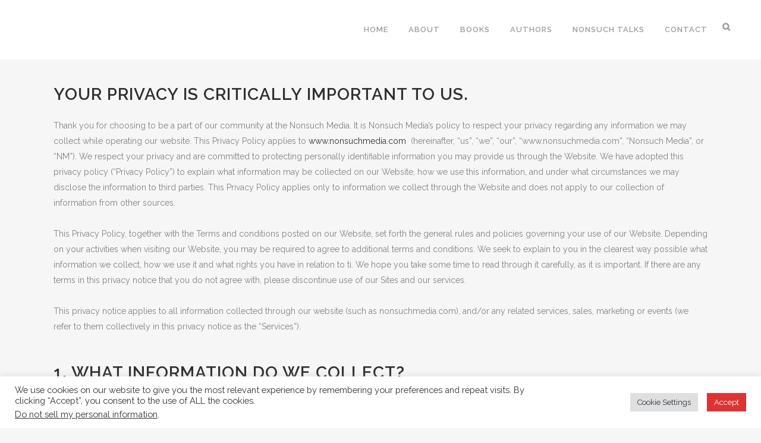

--- FILE ---
content_type: text/html; charset=UTF-8
request_url: https://nonsuchmedia.com/privacy/
body_size: 32165
content:
	<!DOCTYPE html>
<html lang="en-US" prefix="og: http://ogp.me/ns#">
<head>
<meta charset="UTF-8" />
<title>Nonsuch Media Privacy Policy</title>


<!-- SEO by Squirrly SEO 12.4.12 - https://plugin.squirrly.co/ -->

<meta name="robots" content="index,follow">
<meta name="googlebot" content="index,follow,max-snippet:-1,max-image-preview:large,max-video-preview:-1">
<meta name="bingbot" content="index,follow,max-snippet:-1,max-image-preview:large,max-video-preview:-1">

<meta name="description" content="Nonsuch Media privacy policy is simple. We never share your information with anyone else, ever. Read about how we do this and what you can expect from us." />
<meta name="keywords" content="nonsuch Media privacy policy" />
<link rel="canonical" href="https://nonsuchmedia.com/privacy/" />
<link rel="alternate" type="application/rss+xml" href="https://nonsuchmedia.com/sitemap.xml" />

<meta property="og:url" content="https://nonsuchmedia.com/privacy/" />
<meta property="og:title" content="Nonsuch Media Privacy Policy" />
<meta property="og:description" content="Nonsuch Media privacy policy is simple. We never share your information with anyone else, ever. Read about how we do this and what you can expect from us." />
<meta property="og:type" content="website" />
<meta property="og:image" content="https://nonsuchmedia.com/wp-content/uploads/2021/03/Nonsuch-Media-Favicon.png" />
<meta property="og:image:width" content="500" />
<meta property="og:image:type" content="image/png" />
<meta property="og:site_name" content="Nonsuch Media" />
<meta property="og:locale" content="en_US" />

<meta property="twitter:url" content="https://nonsuchmedia.com/privacy/" />
<meta property="twitter:title" content="Nonsuch Media Privacy Policy" />
<meta property="twitter:description" content="Nonsuch Media privacy policy is simple. We never share your information with anyone else, ever. Read about how we do this and what you can expect from us." />
<meta property="twitter:image" content="https://nonsuchmedia.com/wp-content/uploads/2021/03/Nonsuch-Media-Favicon.png" />
<meta property="twitter:domain" content="Nonsuch Media" />
<meta property="twitter:card" content="summary_large_image" />
<meta property="twitter:creator" content="@NonsuchMedia" />
<meta property="twitter:site" content="@NonsuchMedia" />
<script async src='https://www.googletagmanager.com/gtag/js?id=G-F9E2Z9CKBN'></script><script>window.dataLayer = window.dataLayer || [];function gtag(){dataLayer.push(arguments);}gtag('js', new Date());gtag('config', 'G-F9E2Z9CKBN');</script>
<script type="application/ld+json">{"@context":"https://schema.org","@graph":[{"@type":"WebSite","@id":"https://nonsuchmedia.com/privacy/#WebSite","url":"https://nonsuchmedia.com/privacy/","name":"Nonsuch Media Privacy Policy &mdash; Nonsuch Media","headline":"Nonsuch Media Privacy Policy &mdash; Nonsuch Media","description":"Your privacy is critically important to us. Thank you for choosing to be a part of our community at the Nonsuch Media. It is Nonsuch Media\u2019s policy to respect your privacy regarding any information we may collect while operating our website. This Privacy Policy applies to\u00a0www.nonsuchmedia.com\u2002(hereinafter,","mainEntityOfPage":{"@type":"WebPage","id":"https://nonsuchmedia.com/privacy/#WebPage","url":"https://nonsuchmedia.com/privacy/"},"datePublished":"2021-03-29T05:47:00+00:00","dateModified":"2021-04-13T14:34:00+00:00","potentialAction":{"@type":"SearchAction","target":"https://nonsuchmedia.com/?s={search_term_string}","query-input":"required name=search_term_string"},"author":{"@type":"Person","@id":"https://nonsuchmedia.com/blogwriter/gianmarco-sorrentino/#8251942356","url":"https://nonsuchmedia.com/blogwriter/gianmarco-sorrentino/","name":"Gianmarco Sorrentino"},"publisher":{"@id":"https://nonsuchmedia.com#organization"},"keywords":"nonsuch Media privacy policy"}]}</script>
<!-- /SEO by Squirrly SEO - WordPress SEO Plugin -->



	
	
				<meta name="viewport" content="width=device-width,initial-scale=1,user-scalable=no">
		
                                        
                                        
	<link rel="profile" href="https://gmpg.org/xfn/11" />
	<link rel="pingback" href="https://nonsuchmedia.com/xmlrpc.php" />

	
	<style>img:is([sizes="auto" i], [sizes^="auto," i]) { contain-intrinsic-size: 3000px 1500px }</style>
	<link rel='dns-prefetch' href='//fonts.googleapis.com' />
<link rel="alternate" type="application/rss+xml" title="Nonsuch Media &raquo; Feed" href="https://nonsuchmedia.com/feed/" />
<script type="text/javascript">
/* <![CDATA[ */
window._wpemojiSettings = {"baseUrl":"https:\/\/s.w.org\/images\/core\/emoji\/16.0.1\/72x72\/","ext":".png","svgUrl":"https:\/\/s.w.org\/images\/core\/emoji\/16.0.1\/svg\/","svgExt":".svg","source":{"concatemoji":"https:\/\/nonsuchmedia.com\/wp-includes\/js\/wp-emoji-release.min.js?ver=e0081e00d5db38b04a91d82f4d19ce94"}};
/*! This file is auto-generated */
!function(s,n){var o,i,e;function c(e){try{var t={supportTests:e,timestamp:(new Date).valueOf()};sessionStorage.setItem(o,JSON.stringify(t))}catch(e){}}function p(e,t,n){e.clearRect(0,0,e.canvas.width,e.canvas.height),e.fillText(t,0,0);var t=new Uint32Array(e.getImageData(0,0,e.canvas.width,e.canvas.height).data),a=(e.clearRect(0,0,e.canvas.width,e.canvas.height),e.fillText(n,0,0),new Uint32Array(e.getImageData(0,0,e.canvas.width,e.canvas.height).data));return t.every(function(e,t){return e===a[t]})}function u(e,t){e.clearRect(0,0,e.canvas.width,e.canvas.height),e.fillText(t,0,0);for(var n=e.getImageData(16,16,1,1),a=0;a<n.data.length;a++)if(0!==n.data[a])return!1;return!0}function f(e,t,n,a){switch(t){case"flag":return n(e,"\ud83c\udff3\ufe0f\u200d\u26a7\ufe0f","\ud83c\udff3\ufe0f\u200b\u26a7\ufe0f")?!1:!n(e,"\ud83c\udde8\ud83c\uddf6","\ud83c\udde8\u200b\ud83c\uddf6")&&!n(e,"\ud83c\udff4\udb40\udc67\udb40\udc62\udb40\udc65\udb40\udc6e\udb40\udc67\udb40\udc7f","\ud83c\udff4\u200b\udb40\udc67\u200b\udb40\udc62\u200b\udb40\udc65\u200b\udb40\udc6e\u200b\udb40\udc67\u200b\udb40\udc7f");case"emoji":return!a(e,"\ud83e\udedf")}return!1}function g(e,t,n,a){var r="undefined"!=typeof WorkerGlobalScope&&self instanceof WorkerGlobalScope?new OffscreenCanvas(300,150):s.createElement("canvas"),o=r.getContext("2d",{willReadFrequently:!0}),i=(o.textBaseline="top",o.font="600 32px Arial",{});return e.forEach(function(e){i[e]=t(o,e,n,a)}),i}function t(e){var t=s.createElement("script");t.src=e,t.defer=!0,s.head.appendChild(t)}"undefined"!=typeof Promise&&(o="wpEmojiSettingsSupports",i=["flag","emoji"],n.supports={everything:!0,everythingExceptFlag:!0},e=new Promise(function(e){s.addEventListener("DOMContentLoaded",e,{once:!0})}),new Promise(function(t){var n=function(){try{var e=JSON.parse(sessionStorage.getItem(o));if("object"==typeof e&&"number"==typeof e.timestamp&&(new Date).valueOf()<e.timestamp+604800&&"object"==typeof e.supportTests)return e.supportTests}catch(e){}return null}();if(!n){if("undefined"!=typeof Worker&&"undefined"!=typeof OffscreenCanvas&&"undefined"!=typeof URL&&URL.createObjectURL&&"undefined"!=typeof Blob)try{var e="postMessage("+g.toString()+"("+[JSON.stringify(i),f.toString(),p.toString(),u.toString()].join(",")+"));",a=new Blob([e],{type:"text/javascript"}),r=new Worker(URL.createObjectURL(a),{name:"wpTestEmojiSupports"});return void(r.onmessage=function(e){c(n=e.data),r.terminate(),t(n)})}catch(e){}c(n=g(i,f,p,u))}t(n)}).then(function(e){for(var t in e)n.supports[t]=e[t],n.supports.everything=n.supports.everything&&n.supports[t],"flag"!==t&&(n.supports.everythingExceptFlag=n.supports.everythingExceptFlag&&n.supports[t]);n.supports.everythingExceptFlag=n.supports.everythingExceptFlag&&!n.supports.flag,n.DOMReady=!1,n.readyCallback=function(){n.DOMReady=!0}}).then(function(){return e}).then(function(){var e;n.supports.everything||(n.readyCallback(),(e=n.source||{}).concatemoji?t(e.concatemoji):e.wpemoji&&e.twemoji&&(t(e.twemoji),t(e.wpemoji)))}))}((window,document),window._wpemojiSettings);
/* ]]> */
</script>
<link rel='stylesheet' id='animate-css' href='https://nonsuchmedia.com/wp-content/plugins/qi-blocks/assets/css/plugins/animate/animate.min.css?ver=4.1.1' type='text/css' media='all' />
<link rel='stylesheet' id='aca33b9c04-css' href='https://nonsuchmedia.com/wp-content/plugins/squirrly-seo/view/assets/css/frontend.min.css?ver=12.4.12' type='text/css' media='all' />
<link rel='stylesheet' id='layerslider-css' href='https://nonsuchmedia.com/wp-content/plugins/LayerSlider/assets/static/layerslider/css/layerslider.css?ver=7.14.4' type='text/css' media='all' />
<link rel='stylesheet' id='hfe-widgets-style-css' href='https://nonsuchmedia.com/wp-content/plugins/header-footer-elementor/inc/widgets-css/frontend.css?ver=2.4.9' type='text/css' media='all' />
<style id='wp-emoji-styles-inline-css' type='text/css'>

	img.wp-smiley, img.emoji {
		display: inline !important;
		border: none !important;
		box-shadow: none !important;
		height: 1em !important;
		width: 1em !important;
		margin: 0 0.07em !important;
		vertical-align: -0.1em !important;
		background: none !important;
		padding: 0 !important;
	}
</style>
<style id='wp-block-library-inline-css' type='text/css'>
:root{--wp-admin-theme-color:#007cba;--wp-admin-theme-color--rgb:0,124,186;--wp-admin-theme-color-darker-10:#006ba1;--wp-admin-theme-color-darker-10--rgb:0,107,161;--wp-admin-theme-color-darker-20:#005a87;--wp-admin-theme-color-darker-20--rgb:0,90,135;--wp-admin-border-width-focus:2px;--wp-block-synced-color:#7a00df;--wp-block-synced-color--rgb:122,0,223;--wp-bound-block-color:var(--wp-block-synced-color)}@media (min-resolution:192dpi){:root{--wp-admin-border-width-focus:1.5px}}.wp-element-button{cursor:pointer}:root{--wp--preset--font-size--normal:16px;--wp--preset--font-size--huge:42px}:root .has-very-light-gray-background-color{background-color:#eee}:root .has-very-dark-gray-background-color{background-color:#313131}:root .has-very-light-gray-color{color:#eee}:root .has-very-dark-gray-color{color:#313131}:root .has-vivid-green-cyan-to-vivid-cyan-blue-gradient-background{background:linear-gradient(135deg,#00d084,#0693e3)}:root .has-purple-crush-gradient-background{background:linear-gradient(135deg,#34e2e4,#4721fb 50%,#ab1dfe)}:root .has-hazy-dawn-gradient-background{background:linear-gradient(135deg,#faaca8,#dad0ec)}:root .has-subdued-olive-gradient-background{background:linear-gradient(135deg,#fafae1,#67a671)}:root .has-atomic-cream-gradient-background{background:linear-gradient(135deg,#fdd79a,#004a59)}:root .has-nightshade-gradient-background{background:linear-gradient(135deg,#330968,#31cdcf)}:root .has-midnight-gradient-background{background:linear-gradient(135deg,#020381,#2874fc)}.has-regular-font-size{font-size:1em}.has-larger-font-size{font-size:2.625em}.has-normal-font-size{font-size:var(--wp--preset--font-size--normal)}.has-huge-font-size{font-size:var(--wp--preset--font-size--huge)}.has-text-align-center{text-align:center}.has-text-align-left{text-align:left}.has-text-align-right{text-align:right}#end-resizable-editor-section{display:none}.aligncenter{clear:both}.items-justified-left{justify-content:flex-start}.items-justified-center{justify-content:center}.items-justified-right{justify-content:flex-end}.items-justified-space-between{justify-content:space-between}.screen-reader-text{border:0;clip-path:inset(50%);height:1px;margin:-1px;overflow:hidden;padding:0;position:absolute;width:1px;word-wrap:normal!important}.screen-reader-text:focus{background-color:#ddd;clip-path:none;color:#444;display:block;font-size:1em;height:auto;left:5px;line-height:normal;padding:15px 23px 14px;text-decoration:none;top:5px;width:auto;z-index:100000}html :where(.has-border-color){border-style:solid}html :where([style*=border-top-color]){border-top-style:solid}html :where([style*=border-right-color]){border-right-style:solid}html :where([style*=border-bottom-color]){border-bottom-style:solid}html :where([style*=border-left-color]){border-left-style:solid}html :where([style*=border-width]){border-style:solid}html :where([style*=border-top-width]){border-top-style:solid}html :where([style*=border-right-width]){border-right-style:solid}html :where([style*=border-bottom-width]){border-bottom-style:solid}html :where([style*=border-left-width]){border-left-style:solid}html :where(img[class*=wp-image-]){height:auto;max-width:100%}:where(figure){margin:0 0 1em}html :where(.is-position-sticky){--wp-admin--admin-bar--position-offset:var(--wp-admin--admin-bar--height,0px)}@media screen and (max-width:600px){html :where(.is-position-sticky){--wp-admin--admin-bar--position-offset:0px}}
</style>
<style id='classic-theme-styles-inline-css' type='text/css'>
/*! This file is auto-generated */
.wp-block-button__link{color:#fff;background-color:#32373c;border-radius:9999px;box-shadow:none;text-decoration:none;padding:calc(.667em + 2px) calc(1.333em + 2px);font-size:1.125em}.wp-block-file__button{background:#32373c;color:#fff;text-decoration:none}
</style>
<link rel='stylesheet' id='wpcf7-stripe-css' href='https://nonsuchmedia.com/wp-content/plugins/contact-form-7/modules/stripe/style.css?ver=6.1.1' type='text/css' media='all' />
<link rel='stylesheet' id='contact-form-7-css' href='https://nonsuchmedia.com/wp-content/plugins/contact-form-7/includes/css/styles.css?ver=6.1.1' type='text/css' media='all' />
<link rel='stylesheet' id='cookie-law-info-css' href='https://nonsuchmedia.com/wp-content/plugins/cookie-law-info/legacy/public/css/cookie-law-info-public.css?ver=3.3.4' type='text/css' media='all' />
<link rel='stylesheet' id='cookie-law-info-gdpr-css' href='https://nonsuchmedia.com/wp-content/plugins/cookie-law-info/legacy/public/css/cookie-law-info-gdpr.css?ver=3.3.4' type='text/css' media='all' />
<link rel='stylesheet' id='qi-blocks-grid-css' href='https://nonsuchmedia.com/wp-content/plugins/qi-blocks/assets/dist/grid.css?ver=1.4.3' type='text/css' media='all' />
<link rel='stylesheet' id='qi-blocks-main-css' href='https://nonsuchmedia.com/wp-content/plugins/qi-blocks/assets/dist/main.css?ver=1.4.3' type='text/css' media='all' />
<link rel='stylesheet' id='hfe-style-css' href='https://nonsuchmedia.com/wp-content/plugins/header-footer-elementor/assets/css/header-footer-elementor.css?ver=2.4.9' type='text/css' media='all' />
<link rel='stylesheet' id='elementor-icons-css' href='https://nonsuchmedia.com/wp-content/plugins/elementor/assets/lib/eicons/css/elementor-icons.min.css?ver=5.43.0' type='text/css' media='all' />
<link rel='stylesheet' id='elementor-frontend-css' href='https://nonsuchmedia.com/wp-content/plugins/elementor/assets/css/frontend.min.css?ver=3.31.5' type='text/css' media='all' />
<style id='elementor-frontend-inline-css' type='text/css'>
.elementor-kit-379{--e-global-color-primary:#DF3E3A;--e-global-color-secondary:#54595F;--e-global-color-text:#7A7A7A;--e-global-color-accent:#0C0D0E;--e-global-color-61b3db3:#E7EBED;--e-global-color-7ce95bb:#F1F4F8;--e-global-color-1070171:#000000;--e-global-color-78b5bd9:#FFFFFF;--e-global-color-cc13d12:#832326;--e-global-color-de6c4d3:#FFFFFF;--e-global-typography-primary-font-family:"Roboto";--e-global-typography-primary-font-weight:600;--e-global-typography-secondary-font-family:"Trueno";--e-global-typography-secondary-font-weight:400;--e-global-typography-text-font-family:"Roboto";--e-global-typography-text-font-weight:400;--e-global-typography-accent-font-family:"Roboto";--e-global-typography-accent-font-weight:500;}.elementor-kit-379 e-page-transition{background-color:#FFBC7D;}.elementor-section.elementor-section-boxed > .elementor-container{max-width:1140px;}.e-con{--container-max-width:1140px;}.elementor-widget:not(:last-child){margin-block-end:20px;}.elementor-element{--widgets-spacing:20px 20px;--widgets-spacing-row:20px;--widgets-spacing-column:20px;}{}h1.entry-title{display:var(--page-title-display);}@media(max-width:1024px){.elementor-section.elementor-section-boxed > .elementor-container{max-width:1024px;}.e-con{--container-max-width:1024px;}}@media(max-width:767px){.elementor-section.elementor-section-boxed > .elementor-container{max-width:767px;}.e-con{--container-max-width:767px;}}/* Start Custom Fonts CSS */@font-face {
	font-family: 'Trueno';
	font-style: normal;
	font-weight: normal;
	font-display: auto;
	src: url('https://nonsuchmedia.com/wp-content/uploads/2023/10/truenobdol.woff') format('woff');
}
@font-face {
	font-family: 'Trueno';
	font-style: normal;
	font-weight: bold;
	font-display: auto;
	src: url('https://nonsuchmedia.com/wp-content/uploads/2023/10/truenoblk.woff') format('woff');
}
@font-face {
	font-family: 'Trueno';
	font-style: normal;
	font-weight: 100;
	font-display: auto;
	src: ;
}
/* End Custom Fonts CSS */
</style>
<link rel='stylesheet' id='elementor-pro-css' href='https://nonsuchmedia.com/wp-content/plugins/elementor-pro/assets/css/frontend.min.css?ver=3.7.2' type='text/css' media='all' />
<link rel='stylesheet' id='font-awesome-5-all-css' href='https://nonsuchmedia.com/wp-content/plugins/elementor/assets/lib/font-awesome/css/all.min.css?ver=3.31.5' type='text/css' media='all' />
<link rel='stylesheet' id='font-awesome-4-shim-css' href='https://nonsuchmedia.com/wp-content/plugins/elementor/assets/lib/font-awesome/css/v4-shims.min.css?ver=3.31.5' type='text/css' media='all' />
<link rel='stylesheet' id='qi-addons-for-elementor-grid-style-css' href='https://nonsuchmedia.com/wp-content/plugins/qi-addons-for-elementor/assets/css/grid.min.css?ver=1.9.3' type='text/css' media='all' />
<link rel='stylesheet' id='qi-addons-for-elementor-helper-parts-style-css' href='https://nonsuchmedia.com/wp-content/plugins/qi-addons-for-elementor/assets/css/helper-parts.min.css?ver=1.9.3' type='text/css' media='all' />
<link rel='stylesheet' id='qi-addons-for-elementor-style-css' href='https://nonsuchmedia.com/wp-content/plugins/qi-addons-for-elementor/assets/css/main.min.css?ver=1.9.3' type='text/css' media='all' />
<link rel='stylesheet' id='mediaelement-css' href='https://nonsuchmedia.com/wp-includes/js/mediaelement/mediaelementplayer-legacy.min.css?ver=4.2.17' type='text/css' media='all' />
<link rel='stylesheet' id='wp-mediaelement-css' href='https://nonsuchmedia.com/wp-includes/js/mediaelement/wp-mediaelement.min.css?ver=e0081e00d5db38b04a91d82f4d19ce94' type='text/css' media='all' />
<link rel='stylesheet' id='bridge-default-style-css' href='https://nonsuchmedia.com/wp-content/themes/bridge/style.css?ver=e0081e00d5db38b04a91d82f4d19ce94' type='text/css' media='all' />
<link rel='stylesheet' id='bridge-qode-font_awesome-css' href='https://nonsuchmedia.com/wp-content/themes/bridge/css/font-awesome/css/font-awesome.min.css?ver=e0081e00d5db38b04a91d82f4d19ce94' type='text/css' media='all' />
<link rel='stylesheet' id='bridge-qode-font_elegant-css' href='https://nonsuchmedia.com/wp-content/themes/bridge/css/elegant-icons/style.min.css?ver=e0081e00d5db38b04a91d82f4d19ce94' type='text/css' media='all' />
<link rel='stylesheet' id='bridge-qode-linea_icons-css' href='https://nonsuchmedia.com/wp-content/themes/bridge/css/linea-icons/style.css?ver=e0081e00d5db38b04a91d82f4d19ce94' type='text/css' media='all' />
<link rel='stylesheet' id='bridge-qode-dripicons-css' href='https://nonsuchmedia.com/wp-content/themes/bridge/css/dripicons/dripicons.css?ver=e0081e00d5db38b04a91d82f4d19ce94' type='text/css' media='all' />
<link rel='stylesheet' id='bridge-qode-kiko-css' href='https://nonsuchmedia.com/wp-content/themes/bridge/css/kiko/kiko-all.css?ver=e0081e00d5db38b04a91d82f4d19ce94' type='text/css' media='all' />
<link rel='stylesheet' id='bridge-qode-font_awesome_5-css' href='https://nonsuchmedia.com/wp-content/themes/bridge/css/font-awesome-5/css/font-awesome-5.min.css?ver=e0081e00d5db38b04a91d82f4d19ce94' type='text/css' media='all' />
<link rel='stylesheet' id='bridge-stylesheet-css' href='https://nonsuchmedia.com/wp-content/themes/bridge/css/stylesheet.min.css?ver=e0081e00d5db38b04a91d82f4d19ce94' type='text/css' media='all' />
<style id='bridge-stylesheet-inline-css' type='text/css'>
   .page-id-566.disabled_footer_top .footer_top_holder, .page-id-566.disabled_footer_bottom .footer_bottom_holder { display: none;}


</style>
<link rel='stylesheet' id='bridge-print-css' href='https://nonsuchmedia.com/wp-content/themes/bridge/css/print.css?ver=e0081e00d5db38b04a91d82f4d19ce94' type='text/css' media='all' />
<link rel='stylesheet' id='bridge-style-dynamic-css' href='https://nonsuchmedia.com/wp-content/themes/bridge/css/style_dynamic_callback.php?ver=e0081e00d5db38b04a91d82f4d19ce94' type='text/css' media='all' />
<link rel='stylesheet' id='bridge-responsive-css' href='https://nonsuchmedia.com/wp-content/themes/bridge/css/responsive.min.css?ver=e0081e00d5db38b04a91d82f4d19ce94' type='text/css' media='all' />
<link rel='stylesheet' id='bridge-style-dynamic-responsive-css' href='https://nonsuchmedia.com/wp-content/themes/bridge/css/style_dynamic_responsive_callback.php?ver=e0081e00d5db38b04a91d82f4d19ce94' type='text/css' media='all' />
<style id='bridge-style-dynamic-responsive-inline-css' type='text/css'>
.latest_post_two_holder .latest_post_two_text {
    padding: 27px 33px 30px 0;
}
.single-portfolio_page .container_inner.default_template_holder.clearfix { padding-top: 0 !important; }
.single-portfolio_page .info.portfolio_tags:before {content: "Expertise";position: absolute;color: #231f20;font-family: 'Poppins', sans-serif;font-size: 19px;line-height: 27px;font-style: normal;font-weight: 700;letter-spacing: 0.5px;text-transform: uppercase;}
.single-portfolio_page .info.portfolio_tags {  position: relative;}
.single-portfolio_page .info.portfolio_tags h6 { visibility: hidden;}
.getbtn a.btnahrf { display: inline-block;  padding: 10px 20px; border: 2px solid #000;  color: #000;    font-weight: 600; text-transform: uppercase; margin-top: 15px;}
.getbtn a.btnahrf:hover { background: #e03e3a; border-color: #e03e3a;    color: #fff;}
.getbtn { display: inline-block;}
ul#menu-footer-menu a { text-transform: capitalize;}
.header_top_bottom_holder .logo_wrapper .q_logo img { max-width: 250px; height: auto !important;}
.portfolio_detail a, .blog_holder article .post_info a, .blog_single.blog_holder article .post_text .post_text_inner a{  color: #e03e3a!important;}
div#woksctnmnfst span.feature_holder_icons a.qbutton.small.white {/* display: none; */margin: 5px 3px 0 3px;height: 20px;padding: 10px 25px;line-height: 20px;font-weight: 600;}
.smetxtpr h2 {padding-bottom: 20px;padding-top: 20px;font-size: 28px;}
.smetxtpr h3 {padding-top: 15px;padding-bottom: 15px;font-size: 20px;}
.page-id-420 { background: #000;}
.mnrwdwnld .smedwnldfed input.wpcf7-form-control.wpcf7-text {background: transparent;border-bottom: 2px solid #fff;color: #fff;font-size: 18px;font-style: italic;text-transform: lowercase;}

.mnrwdwnld .smedwnldfed input.wpcf7-form-control.wpcf7-text::placeholder { color: #fff;   }
textarea.wpcf7-form-control.wpcf7-textarea::placeholder { color: #fff;   }
.smedwnldfed textarea.wpcf7-form-control.wpcf7-textarea {background: transparent;border-bottom: 2px solid #fff;color: #fff;font-size: 18px;font-style: italic;text-transform: lowercase;height: 110px;}
.ffrmcolcs {  max-width: 600px;  margin: 0 auto;}
.mnrwor_trm { padding-top: 20px; padding-bottom: 40px;}
.single-post .post_text_inner .blog_like { display: none;}
.single-post .post_text_inner span.dots { display: none;}
.workportfolio .projects_holder article .image img { height: 350px; object-fit: cover;}
.footer_bottom .textwidget p { text-transform: none;}
.pottalkhm .latest_post .latest_post_image { display: none;}
.pottalkhm .latest_post .latest_post_text {padding-left: 0 !important;}
.pottalkhm .latest_post_holder ul li { border-bottom: 1px solid; padding-bottom: 20px; padding-top: 30px;}
.pottalkhm .latest_post_holder ul li:before {/* display: table-cell; */padding-top: 0 !important;content: counter(item) ".";font-weight: bold;counter-increment: li;content: counter(item, decimal-leading-zero);left: 0;position: absolute;color: #231f20;font-family: 'Poppins', sans-serif;font-size: 32px;line-height: 30px;}
.pottalkhm .latest_post_holder ul li {position: relative;counter-increment: item;}
.pottalkhm .latest_post_holder ul {/* list-style-type: decimal-leading-zero; *//* list-style: none; *//* padding-left: 0px; */counter-reset: item;}
.pottalkhm .latest_post_holder ul li .latest_post { padding-left: 50px;}



.latest_post_two_holder .latest_post_two_text .separator.small {
    display: none;
}

.latest_post_two_holder .latest_post_two_info{
border-top: none;
}

.footer_top .separator.normal{
margin-right: 34%;
}

.footer_top h5 {
    margin: 0 0 10px;
}

.footer_top .four_columns .column4 .column_inner>div {
    margin: 0 0 0 0px;
}

.qodef-two-columns-form-without-space {
    position: relative;
}


.qodef-two-columns-form-without-space .qodef-column-right{
    position: absolute;
    right: 0px;
    top: -4px;
    height: 100%; 
}

.cf7_custom_style_1 input.wpcf7-form-control.wpcf7-text{
    padding-right: 20px
}

.qodef-two-columns-form-without-space .qodef-column-right input.wpcf7-form-control.wpcf7-submit{
    font-family: FontAwesome;
    padding: 0;
    box-sizing: border-box;
    font-size: 16px;
    height: 100%;
    line-height: 1em;
}

div.wpcf7 .qodef-two-columns-form-without-space .qodef-column-right .ajax-loader{
    display: none;
}


.projects_holder article span.text_holder span span.text_inner .project_category{
    font-size: 16px;
    line-height: 22px;
letter-spacing: 0.5px;
    text-transform: lowercase;
    font-style: italic;
}

.projects_holder.hover_text article span.text_holder span.text_inner .hover_feature_holder_title .project_category, .projects_holder.justified-gallery article span.text_holder span.text_inner .hover_feature_holder_title .project_category{
font-weight: 200;
}



.number-outline {
-webkit-text-stroke: 1px #231f20;
-webkit-text-fill-color: transparent;
}


.projects_holder article span.text_holder{
    background-color: rgba(21,21,21,1);
}

.projects_holder.hover_text article .feature_holder, .projects_holder.justified-gallery article .feature_holder{
display: none;
}

.projects_holder article span.text_holder span span.text_inner{
    padding: 8px 0 0 0;
}

.latest_post_two_holder .latest_post_two_text{
    padding: 27px 33px 10px 0;
}

.latest_post_two_holder .latest_post_two_info_inner img{
    display: none;
}

.latest_post_two_holder .latest_post_two_info_inner .post_info_author_name {
    display: none;
}


.latest_post_two_holder .latest_post_two_info_inner>*{
font-size:15px;
letter-spacing: 0.5px;
font-style: italic;
}

.latest_post_two_holder .latest_post_two_info_inner .post_info_date{
    text-align: left;
}

.latest_post_two_holder .latest_post_two_info{
    padding: 0px 0px 38px;
}

.portfolio_navigation{
    padding: 28px 0 100px;
}
.portfolio_navigation .portfolio_next a, .portfolio_navigation .portfolio_prev a{
    color: #231f20;
    border: none;
font-size: 29px;

}

.portfolio_navigation .portfolio_prev a:hover, .portfolio_navigation .portfolio_next a:hover{
color: #231f20;
}

.portfolio_navigation .portfolio_next a:hover, .portfolio_navigation .portfolio_prev a:hover{
    background-color: #fff;
    border-color: #fff;
}

.caroufredsel-direction-nav a, .flex-direction-nav a{
    border: 1px solid #231f20;
}

.caroufredsel-direction-nav a i, .flex-direction-nav a i{
    color: #231f20;
}

.flexslider:hover .flex-direction-nav a.flex-prev:hover i{
color: #fff;
}

.flexslider:hover .flex-direction-nav a.flex-prev:hover{
background-color: #231f20;
}

.flexslider:hover .flex-direction-nav a.flex-next:hover i{
color: #fff;
}

.flexslider:hover .flex-direction-nav a.flex-next:hover{
background-color: #231f20;
}

#respond input[type=text], #respond input[type=email], #respond textarea, .contact_form input[type=text], .contact_form textarea{
font-family: 'Roboto', sans-serif;
    font-style: italic;
    letter-spacing: 0.5px;
}

.blog_holder article .post_info a, .blog_holder article .post_text h2 .date {
    color: #111111;
}

.blog_holder article .post_info{
font-weight: 300;
    color: #111111;
}

div.comment_form{
    margin: 0 0 120px;
}

.comment_holder .comment .text .comment-reply-link, .comment_holder .comment .text .replay{
    font-size: 14px;
    padding: 0 0 0 13px;
font-weight:500;
    font-family: 'Poppins', sans-serif;
}

.widget #searchform{
    border: 1px solid #231f20;
}

.latest_post_inner .post_infos{
    font-weight: 300;
    font-style: italic;
font-size:15px;
letter-spacing: 0.5px;
}

.blog_holder article .post_text .post_text_inner{
padding: 23px 0px 35px;
}

aside .widget.posts_holder li {
    padding: 4px 0;
}

div.comment_form .comment-form-cookies-consent {
    margin: 0 0 21px;
}

nav.main_menu ul li a span.underline_dash, nav.vertical_menu ul li a span.underline_dash{
    bottom: 0;
}

.qode-footer-column-title{
    display: inline-block;
    padding-right: 50px;
    border-bottom: 1px solid #000;
    margin-bottom: 10px;
}

.widget.qode_latest_posts_widget h5 a{
font-weight: 700;
font-size: 16px;
line-height: 24px;
}

aside .widget a{
font-weight: 300;
}

.logo_wrapper, .side_menu_button, .shopping_cart_inner {
    height: 82px;
}

.qode_search_form_3 .form_holder{
    padding: 38px 69px;
}

.content {
z-index: 101;
}

header:not(.with_hover_bg_color) nav.main_menu>ul>li:hover>a {
    opacity: 1;
}

ul.comment-list h5.name {
    font-size: 16px;
    line-height: 24px;
}

.header_top #searchform input[type=text], .widget.widget_search form input[type=text] {
    font-style: italic; 
    letter-spacing: 0.5px;
color: #000;
}

.header_top #searchform input[type=submit], .widget.widget_search form input[type=submit]{
    color: #080808;
}

.comment_form h5{
font-size: 25px;
    line-height: 35px;
}

.portfolio_single h3{
    margin: 0;
    color: #231f20;
    font-family: 'Poppins', sans-serif;
    font-size: 37px;
    line-height: 47px;
    font-style: normal;
    font-weight: 700;
    letter-spacing: 0px;
    text-transform: uppercase;
}

.info.portfolio_categories h6{
    color: #231f20;
    font-family: 'Poppins', sans-serif;
    font-size: 19px;
    line-height: 27px;
    font-style: normal;
    font-weight: 700;
    letter-spacing: 0.5px;
    text-transform: uppercase;
}

.portfolio_detail .info h6,.portfolio_detail h6{
    color: #231f20;
    font-family: 'Poppins', sans-serif;
    font-size: 19px;
    line-height: 27px;
    font-style: normal;
    font-weight: 700;
    letter-spacing: 0.5px;
    text-transform: uppercase;
}

span.category{
font-style: italic;
letter-spacing: 0.5px;
}


.single_tags a, .widget .tagcloud a{
letter-spacing: 0px;
}

span.comment_date{
font-style: italic;
letter-spacing: 0.5px;
}

.post_info {
    font-style: italic;
letter-spacing: 0.5px;
}

.blog_holder article .post_info a {
    font-style: italic;
letter-spacing: 0.5px;
}

nav.main_menu ul li a span.underline_dash, nav.vertical_menu ul li a span.underline_dash{
    opacity: 1;
    transform: translateX(-50%) scaleX(0);
    transition: all 0.3s ease;
    transform-origin: left 0;
}
 
nav.main_menu ul li.active a span.underline_dash, nav.main_menu ul li:hover a span.underline_dash, nav.vertical_menu ul li.active a span.underline_dash, nav.vertical_menu ul li:hover a span.underline_dash{
    transform: translateX(-50%) scaleX(1);
}

rs-layer a{
position: relative;
}

rs-layer a:before{
content: '';
position: absolute;
left: 0;
bottom: 0;
width: calc(100% - 5px);
height: 1px;
background-color: currentColor;
transform: scaleX(0);
transition: all 0.3s ease;
transform-origin: left 0;
}

rs-layer a:hover:before{
transform: scaleX(1);
}


@media only screen and (max-width: 768px) {
.footer_responsive_adv .footer_top .four_columns .column1, .footer_responsive_adv .footer_top .four_columns .column2, .footer_responsive_adv .footer_top .four_columns .column3, .footer_responsive_adv .footer_top .three_columns .column1, .footer_responsive_adv .footer_top .three_columns .column2, .footer_responsive_adv .footer_top .two_columns_50_50 .column1, .footer_responsive_adv .footer_top .two_columns_50_50 .column2 {
    margin: 0 0 35px;
}
}

aside.sidebar .latest_post_holder.image_in_box .latest_post_text .latest_post_title{
line-height: 1;
}

@media only screen and (max-width: 480px){
.header_inner_right .side_menu_button_wrapper{
display: none;
}

.comment_holder .comment .image{
margin: 0;
float: none;
}

.comment_holder .comment{
    padding: 23px 0;
}

.comment_holder .comment .text{
padding: 22px 0 0;
text-align: left;
}
}

.mobile_menu_button span:hover, .side_menu_button>a:hover {
    opacity: 1;
}

.fullscreen_search_holder .close_container a, .fullscreen_search_close, .qode_search_form_3 .qode_search_close, .qode_search_form .qode_search_close i, .qode_search_form .qode_search_close .qode_icon_in_search {
    font-size: 20px !important;
}

.tags_text h5{
font-size: 16px;
    line-height: 27px;
}

a:hover, p a:hover, h1 a:hover, h2 a:hover, h3 a:hover, h4 a:hover, h5 a:hover, h6 a:hover, .q_tabs .tabs-nav li a:hover, .q_icon_with_title .icon_with_title_link:hover, .blog_holder article .post_description a:hover, .blog_holder.masonry article .post_info a:hover, .portfolio_social_holder a:hover, .latest_post_inner .post_infos a:hover,
.footer_top a:not(.qbutton):hover,
nav.main_menu ul li.active a,

h1 a:hover, .box_image_holder .box_icon .fa-stack i.fa-stack-base, .q_percentage_with_icon, .filter_holder ul li.active span, .filter_holder ul li:hover span, .q_tabs .tabs-nav li.active a:hover, .q_tabs .tabs-nav li a:hover, .q_accordion_holder.accordion .ui-accordion-header:hover, .q_accordion_holder.accordion.with_icon .ui-accordion-header i, .testimonials .testimonial_text_inner p.testimonial_author span.author_company, .testimonial_content_inner .testimonial_author .company_position, .q_icon_with_title.center .icon_holder .font_awsome_icon i:hover, .q_box_holder.with_icon .box_holder_icon_inner .fa-stack i.fa-stack-base, .q_icon_with_title.boxed .icon_holder .fa-stack, .q_progress_bars_icons_inner .bar.active i.fa-circle, .q_list.number ul>li:before, .q_social_icon_holder:hover .simple_social, .social_share_dropdown ul li :hover i, .social_share_list_holder ul li i:hover, .blog_holder.blog_masonry_date_in_image .social_share_list_holder ul li i:hover, .latest_post_inner .post_infos a:hover, .q_masonry_blog article .q_masonry_blog_post_info a:hover, .blog_holder article:not(.format-quote):not(.format-link) .post_info a:hover, .latest_post_inner .post_comments:hover i, .blog_holder article .post_description a:hover, .blog_holder article .post_description .post_comments:hover, .blog_like a:hover i, .blog_like a.liked i, .latest_post .blog_like a:hover span, article:not(.format-quote):not(.format-link) .blog_like a:hover span, .comment_holder .comment .text .replay, .comment_holder .comment .text .comment-reply-link, .header-widget.widget_nav_menu ul.menu li a:hover, aside .widget a:hover, aside .widget.posts_holder li:hover, .wpb_widgetised_column .widget a:hover, .wpb_widgetised_column .widget.posts_holder li:hover, .elementor-widget.elementor-widget-sidebar .widget a:hover, .elementor-widget.elementor-widget-sidebar .widget.posts_holder li:hover, .q_steps_holder .circle_small:hover span, .q_steps_holder .circle_small:hover .step_title, .header_top #lang_sel > ul > li > a:hover, .header_top #lang_sel_click > ul > li> a:hover, .header_top #lang_sel_list ul li a.lang_sel_sel, .header_top #lang_sel_list ul li a:hover, aside .widget #lang_sel a.lang_sel_sel:hover, aside .widget #lang_sel_click a.lang_sel_sel:hover, aside .widget #lang_sel ul ul a:hover, aside .widget #lang_sel_click ul ul a:hover, aside .widget #lang_sel_list li a.lang_sel_sel, aside .widget #lang_sel_list li a:hover, .wpb_widgetised_column .widget #lang_sel a.lang_sel_sel:hover, .wpb_widgetised_column .widget #lang_sel_click a.lang_sel_sel:hover, .wpb_widgetised_column .widget #lang_sel ul ul a:hover, .wpb_widgetised_column .widget #lang_sel_click ul ul a:hover, .wpb_widgetised_column .widget #lang_sel_list li a.lang_sel_sel, .wpb_widgetised_column .widget #lang_sel_list li a:hover, .elementor-widget.elementor-widget-sidebar .widget #lang_sel a.lang_sel_sel:hover, .elementor-widget.elementor-widget-sidebar .widget #lang_sel_click a.lang_sel_sel:hover, .elementor-widget.elementor-widget-sidebar .widget #lang_sel ul ul a:hover, .elementor-widget.elementor-widget-sidebar .widget #lang_sel_click ul ul a:hover, .elementor-widget.elementor-widget-sidebar .widget #lang_sel_list li a.lang_sel_sel, .elementor-widget.elementor-widget-sidebar .widget #lang_sel_list li a:hover, .service_table_inner li.service_table_title_holder i, .latest_post_two_holder .latest_post_two_text a:hover, .q_team .q_team_social_holder .q_social_icon_holder:hover .simple_social, .portfolio_template_8 .portfolio_detail .info .category, .portfolio_navigation.navigation_title .post_info span.categories, .qode_portfolio_related .projects_holder article .portfolio_description .project_category, .blog_compound article .post_content .blog_like a:hover, .blog_compound article .post_content .blog_like a:hover span, .blog_compound article .post_content .blog_share a:hover, .blog_compound article .post_content .blog_share a:hover span, .blog_compound article .post_content .post_comments:hover, .blog_compound article .post_content .post_comments:hover span, .blog_holder.blog_pinterest article.format-link .post_info a:hover, .blog_holder.blog_pinterest article.format-quote .post_info a:hover, .blog_compound .post_title .category a, .blog_compound .post_title .category span.date, .q_price_table.qode_pricing_table_advanced .qode_pt_subtitle, .q_price_table.qode_pricing_table_advanced .qode_pt_additional_info .qode_pt_icon, .q_price_table.qode_pricing_table_advanced .price_table_inner .value, table.tt_timetable .event .event_header, table.tt_timetable .event a, .tt_tabs .tt_tabs_navigation .ui-tabs-active a, .tt_tabs .tt_tabs_navigation li a:hover, .qode-owl-slider .owl-nav .owl-next:hover .qode-next-icon, .qode-owl-slider .owl-nav .owl-next:hover .qode-prev-icon, .qode-owl-slider .owl-nav .owl-prev:hover .qode-next-icon, .qode-owl-slider .owl-nav .owl-prev:hover .qode-prev-icon, .qode-owl-slider-style .owl-nav .owl-next:hover .qode-next-icon, .qode-owl-slider-style .owl-nav .owl-next:hover .qode-prev-icon, .qode-owl-slider-style .owl-nav .owl-prev:hover .qode-next-icon, .qode-owl-slider-style .owl-nav .owl-prev:hover .qode-prev-icon

 {
    color: #df3e3a!important;
}
.qbutton:hover, #submit_comment:hover, .load_more a:hover, .blog_load_more_button a:hover, .post-password-form input[type='submit']:hover, input.wpcf7-form-control.wpcf7-submit:not([disabled]):hover, .woocommerce table.cart td.actions input[type="submit"]:hover, .woocommerce input#place_order:hover, .woocommerce-page input[type="submit"]:hover, .woocommerce .button:hover,
#back_to_top:hover > span,
.getbtn a.btnahrf:hover{
background-color: #df3e3a!important;
border-color: #df3e3a!important;
color: #fff!important;
}

.blog_single.blog_holder article .post_text .post_text_inner .wp-caption {
    max-width: 100%;
}

.mnrwdwnld .smedwnldfed input.wpcf7-form-control.wpcf7-text, .smedwnldfed textarea.wpcf7-form-control.wpcf7-textarea {    border: 0;    border-bottom: 2px solid #fff;    padding-left: 0;    margin-bottom: 70px;color: #fff!important;}
div#contact-us-form-page .cf7_custom_style_1 input.wpcf7-form-control.wpcf7-submit,div#contact-us-form-page .cf7_custom_style_1 input.wpcf7-form-control.wpcf7-submit:not([disabled]) {    background-color: rgba(0,10,0,0);    border-width: 0px;    border-top-left-radius: 0px;    border-top-right-radius: 0px;    border-bottom-right-radius: 0px;   border-bottom-left-radius: 0px;    color: #ffffff;    /* font-family: Montserrat; */    font-size: 68px;    font-style: normal;    font-weight: 700;    letter-spacing: -0.3px;    text-transform: uppercase;    height: 70px;    line-height: 70px;    padding: 0 0px;}

.qode-submit-button-holder {
    white-space: nowrap;
    display: inline-block;
}

.wpcf7 .qode-submit-button-holder .ajax-loader {
    display: none;
}
.wpcf7 .qode-submit-button-holder .qode-cf-submit-arrow {
    margin-left: 20px;
}
</style>
<link rel='stylesheet' id='js_composer_front-css' href='https://nonsuchmedia.com/wp-content/plugins/js_composer/assets/css/js_composer.min.css?ver=8.4.1' type='text/css' media='all' />
<link rel='stylesheet' id='bridge-style-handle-google-fonts-css' href='https://fonts.googleapis.com/css?family=Raleway%3A100%2C200%2C300%2C400%2C500%2C600%2C700%2C800%2C900%2C100italic%2C300italic%2C400italic%2C700italic%7CPoppins%3A100%2C200%2C300%2C400%2C500%2C600%2C700%2C800%2C900%2C100italic%2C300italic%2C400italic%2C700italic%7CRoboto%3A100%2C200%2C300%2C400%2C500%2C600%2C700%2C800%2C900%2C100italic%2C300italic%2C400italic%2C700italic&#038;subset=latin%2Clatin-ext&#038;ver=1.0.0' type='text/css' media='all' />
<link rel='stylesheet' id='bridge-core-dashboard-style-css' href='https://nonsuchmedia.com/wp-content/plugins/bridge-core/modules/core-dashboard/assets/css/core-dashboard.min.css?ver=e0081e00d5db38b04a91d82f4d19ce94' type='text/css' media='all' />
<link rel='stylesheet' id='swiper-css' href='https://nonsuchmedia.com/wp-content/plugins/qi-addons-for-elementor/assets/plugins/swiper/8.4.5/swiper.min.css?ver=8.4.5' type='text/css' media='all' />
<link rel='stylesheet' id='bridge-childstyle-css' href='https://nonsuchmedia.com/wp-content/themes/bridge-child/style.css?ver=e0081e00d5db38b04a91d82f4d19ce94' type='text/css' media='all' />
<link rel='stylesheet' id='hfe-elementor-icons-css' href='https://nonsuchmedia.com/wp-content/plugins/elementor/assets/lib/eicons/css/elementor-icons.min.css?ver=5.34.0' type='text/css' media='all' />
<link rel='stylesheet' id='hfe-icons-list-css' href='https://nonsuchmedia.com/wp-content/plugins/elementor/assets/css/widget-icon-list.min.css?ver=3.24.3' type='text/css' media='all' />
<link rel='stylesheet' id='hfe-social-icons-css' href='https://nonsuchmedia.com/wp-content/plugins/elementor/assets/css/widget-social-icons.min.css?ver=3.24.0' type='text/css' media='all' />
<link rel='stylesheet' id='hfe-social-share-icons-brands-css' href='https://nonsuchmedia.com/wp-content/plugins/elementor/assets/lib/font-awesome/css/brands.css?ver=5.15.3' type='text/css' media='all' />
<link rel='stylesheet' id='hfe-social-share-icons-fontawesome-css' href='https://nonsuchmedia.com/wp-content/plugins/elementor/assets/lib/font-awesome/css/fontawesome.css?ver=5.15.3' type='text/css' media='all' />
<link rel='stylesheet' id='hfe-nav-menu-icons-css' href='https://nonsuchmedia.com/wp-content/plugins/elementor/assets/lib/font-awesome/css/solid.css?ver=5.15.3' type='text/css' media='all' />
<link rel='stylesheet' id='hfe-widget-blockquote-css' href='https://nonsuchmedia.com/wp-content/plugins/elementor-pro/assets/css/widget-blockquote.min.css?ver=3.25.0' type='text/css' media='all' />
<link rel='stylesheet' id='hfe-mega-menu-css' href='https://nonsuchmedia.com/wp-content/plugins/elementor-pro/assets/css/widget-mega-menu.min.css?ver=3.26.2' type='text/css' media='all' />
<link rel='stylesheet' id='hfe-nav-menu-widget-css' href='https://nonsuchmedia.com/wp-content/plugins/elementor-pro/assets/css/widget-nav-menu.min.css?ver=3.26.0' type='text/css' media='all' />
<link rel='stylesheet' id='eael-general-css' href='https://nonsuchmedia.com/wp-content/plugins/essential-addons-for-elementor-lite/assets/front-end/css/view/general.min.css?ver=6.3.1' type='text/css' media='all' />
<link rel='stylesheet' id='elementor-gf-local-roboto-css' href='https://nonsuchmedia.com/wp-content/uploads/elementor/google-fonts/css/roboto.css?ver=1742625079' type='text/css' media='all' />
<script type="text/javascript" src="https://nonsuchmedia.com/wp-includes/js/jquery/jquery.min.js?ver=3.7.1" id="jquery-core-js"></script>
<script type="text/javascript" src="https://nonsuchmedia.com/wp-includes/js/jquery/jquery-migrate.min.js?ver=3.4.1" id="jquery-migrate-js"></script>
<script type="text/javascript" id="jquery-js-after">
/* <![CDATA[ */
!function($){"use strict";$(document).ready(function(){$(this).scrollTop()>100&&$(".hfe-scroll-to-top-wrap").removeClass("hfe-scroll-to-top-hide"),$(window).scroll(function(){$(this).scrollTop()<100?$(".hfe-scroll-to-top-wrap").fadeOut(300):$(".hfe-scroll-to-top-wrap").fadeIn(300)}),$(".hfe-scroll-to-top-wrap").on("click",function(){$("html, body").animate({scrollTop:0},300);return!1})})}(jQuery);
!function($){'use strict';$(document).ready(function(){var bar=$('.hfe-reading-progress-bar');if(!bar.length)return;$(window).on('scroll',function(){var s=$(window).scrollTop(),d=$(document).height()-$(window).height(),p=d? s/d*100:0;bar.css('width',p+'%')});});}(jQuery);
/* ]]> */
</script>
<script type="text/javascript" id="layerslider-utils-js-extra">
/* <![CDATA[ */
var LS_Meta = {"v":"7.14.4","fixGSAP":"1"};
/* ]]> */
</script>
<script type="text/javascript" src="https://nonsuchmedia.com/wp-content/plugins/LayerSlider/assets/static/layerslider/js/layerslider.utils.js?ver=7.14.4" id="layerslider-utils-js"></script>
<script type="text/javascript" src="https://nonsuchmedia.com/wp-content/plugins/LayerSlider/assets/static/layerslider/js/layerslider.kreaturamedia.jquery.js?ver=7.14.4" id="layerslider-js"></script>
<script type="text/javascript" src="https://nonsuchmedia.com/wp-content/plugins/LayerSlider/assets/static/layerslider/js/layerslider.transitions.js?ver=7.14.4" id="layerslider-transitions-js"></script>
<script type="text/javascript" id="cookie-law-info-js-extra">
/* <![CDATA[ */
var Cli_Data = {"nn_cookie_ids":[],"cookielist":[],"non_necessary_cookies":[],"ccpaEnabled":"1","ccpaRegionBased":"","ccpaBarEnabled":"","strictlyEnabled":["necessary","obligatoire"],"ccpaType":"ccpa_gdpr","js_blocking":"1","custom_integration":"","triggerDomRefresh":"","secure_cookies":""};
var cli_cookiebar_settings = {"animate_speed_hide":"500","animate_speed_show":"500","background":"#ffffff","border":"#b1a6a6c2","border_on":"","button_1_button_colour":"#dd3333","button_1_button_hover":"#b12929","button_1_link_colour":"#fff","button_1_as_button":"1","button_1_new_win":"","button_2_button_colour":"#333","button_2_button_hover":"#292929","button_2_link_colour":"#444","button_2_as_button":"","button_2_hidebar":"","button_3_button_colour":"#dedfe0","button_3_button_hover":"#b2b2b3","button_3_link_colour":"#333333","button_3_as_button":"1","button_3_new_win":"","button_4_button_colour":"#dedfe0","button_4_button_hover":"#b2b2b3","button_4_link_colour":"#333333","button_4_as_button":"1","button_7_button_colour":"#000000","button_7_button_hover":"#000000","button_7_link_colour":"#fff","button_7_as_button":"1","button_7_new_win":"","font_family":"inherit","header_fix":"","notify_animate_hide":"1","notify_animate_show":"","notify_div_id":"#cookie-law-info-bar","notify_position_horizontal":"right","notify_position_vertical":"bottom","scroll_close":"","scroll_close_reload":"","accept_close_reload":"","reject_close_reload":"","showagain_tab":"","showagain_background":"#fff","showagain_border":"#000","showagain_div_id":"#cookie-law-info-again","showagain_x_position":"100px","text":"#333333","show_once_yn":"","show_once":"10000","logging_on":"","as_popup":"","popup_overlay":"1","bar_heading_text":"","cookie_bar_as":"banner","popup_showagain_position":"bottom-right","widget_position":"left"};
var log_object = {"ajax_url":"https:\/\/nonsuchmedia.com\/wp-admin\/admin-ajax.php"};
/* ]]> */
</script>
<script type="text/javascript" src="https://nonsuchmedia.com/wp-content/plugins/cookie-law-info/legacy/public/js/cookie-law-info-public.js?ver=3.3.4" id="cookie-law-info-js"></script>
<script type="text/javascript" id="cookie-law-info-ccpa-js-extra">
/* <![CDATA[ */
var ccpa_data = {"opt_out_prompt":"Do you really wish to opt out?","opt_out_confirm":"Confirm","opt_out_cancel":"Cancel"};
/* ]]> */
</script>
<script type="text/javascript" src="https://nonsuchmedia.com/wp-content/plugins/cookie-law-info/legacy/admin/modules/ccpa/assets/js/cookie-law-info-ccpa.js?ver=3.3.4" id="cookie-law-info-ccpa-js"></script>
<script type="text/javascript" src="https://nonsuchmedia.com/wp-content/plugins/elementor/assets/lib/font-awesome/js/v4-shims.min.js?ver=3.31.5" id="font-awesome-4-shim-js"></script>
<script></script><meta name="generator" content="Powered by LayerSlider 7.14.4 - Build Heros, Sliders, and Popups. Create Animations and Beautiful, Rich Web Content as Easy as Never Before on WordPress." />
<!-- LayerSlider updates and docs at: https://layerslider.com -->
<link rel="https://api.w.org/" href="https://nonsuchmedia.com/wp-json/" /><link rel="alternate" title="JSON" type="application/json" href="https://nonsuchmedia.com/wp-json/wp/v2/pages/566" /><link rel="EditURI" type="application/rsd+xml" title="RSD" href="https://nonsuchmedia.com/xmlrpc.php?rsd" />

<link rel='shortlink' href='https://nonsuchmedia.com/?p=566' />
<link rel="alternate" title="oEmbed (JSON)" type="application/json+oembed" href="https://nonsuchmedia.com/wp-json/oembed/1.0/embed?url=https%3A%2F%2Fnonsuchmedia.com%2Fprivacy%2F" />
<link rel="alternate" title="oEmbed (XML)" type="text/xml+oembed" href="https://nonsuchmedia.com/wp-json/oembed/1.0/embed?url=https%3A%2F%2Fnonsuchmedia.com%2Fprivacy%2F&#038;format=xml" />
<meta name="google-site-verification" content="ZcZhhKv-WtJ3Tm7woRdfxhB9bM3wG2cGa_X0pMWDOKA" /><!-- HubSpot WordPress Plugin v11.3.21: embed JS disabled as a portalId has not yet been configured --><!-- Google tag (gtag.js) -->
<script async src="https://www.googletagmanager.com/gtag/js?id=G-RZEZHPHZN0"></script>
<script>
  window.dataLayer = window.dataLayer || [];
  function gtag(){dataLayer.push(arguments);}
  gtag('js', new Date());

  gtag('config', 'G-RZEZHPHZN0');
</script>

<meta name="generator" content="Elementor 3.31.5; features: additional_custom_breakpoints, e_element_cache; settings: css_print_method-internal, google_font-enabled, font_display-auto">
			<style>
				.e-con.e-parent:nth-of-type(n+4):not(.e-lazyloaded):not(.e-no-lazyload),
				.e-con.e-parent:nth-of-type(n+4):not(.e-lazyloaded):not(.e-no-lazyload) * {
					background-image: none !important;
				}
				@media screen and (max-height: 1024px) {
					.e-con.e-parent:nth-of-type(n+3):not(.e-lazyloaded):not(.e-no-lazyload),
					.e-con.e-parent:nth-of-type(n+3):not(.e-lazyloaded):not(.e-no-lazyload) * {
						background-image: none !important;
					}
				}
				@media screen and (max-height: 640px) {
					.e-con.e-parent:nth-of-type(n+2):not(.e-lazyloaded):not(.e-no-lazyload),
					.e-con.e-parent:nth-of-type(n+2):not(.e-lazyloaded):not(.e-no-lazyload) * {
						background-image: none !important;
					}
				}
			</style>
			<meta name="generator" content="Powered by WPBakery Page Builder - drag and drop page builder for WordPress."/>
<meta name="generator" content="Powered by Slider Revolution 6.7.32 - responsive, Mobile-Friendly Slider Plugin for WordPress with comfortable drag and drop interface." />
<link rel="icon" href="https://nonsuchmedia.com/wp-content/uploads/2021/03/cropped-Nonsuch-Media-Favicon-32x32.png" sizes="32x32" />
<link rel="icon" href="https://nonsuchmedia.com/wp-content/uploads/2021/03/cropped-Nonsuch-Media-Favicon-192x192.png" sizes="192x192" />
<link rel="apple-touch-icon" href="https://nonsuchmedia.com/wp-content/uploads/2021/03/cropped-Nonsuch-Media-Favicon-180x180.png" />
<meta name="msapplication-TileImage" content="https://nonsuchmedia.com/wp-content/uploads/2021/03/cropped-Nonsuch-Media-Favicon-270x270.png" />
<script>function setREVStartSize(e){
			//window.requestAnimationFrame(function() {
				window.RSIW = window.RSIW===undefined ? window.innerWidth : window.RSIW;
				window.RSIH = window.RSIH===undefined ? window.innerHeight : window.RSIH;
				try {
					var pw = document.getElementById(e.c).parentNode.offsetWidth,
						newh;
					pw = pw===0 || isNaN(pw) || (e.l=="fullwidth" || e.layout=="fullwidth") ? window.RSIW : pw;
					e.tabw = e.tabw===undefined ? 0 : parseInt(e.tabw);
					e.thumbw = e.thumbw===undefined ? 0 : parseInt(e.thumbw);
					e.tabh = e.tabh===undefined ? 0 : parseInt(e.tabh);
					e.thumbh = e.thumbh===undefined ? 0 : parseInt(e.thumbh);
					e.tabhide = e.tabhide===undefined ? 0 : parseInt(e.tabhide);
					e.thumbhide = e.thumbhide===undefined ? 0 : parseInt(e.thumbhide);
					e.mh = e.mh===undefined || e.mh=="" || e.mh==="auto" ? 0 : parseInt(e.mh,0);
					if(e.layout==="fullscreen" || e.l==="fullscreen")
						newh = Math.max(e.mh,window.RSIH);
					else{
						e.gw = Array.isArray(e.gw) ? e.gw : [e.gw];
						for (var i in e.rl) if (e.gw[i]===undefined || e.gw[i]===0) e.gw[i] = e.gw[i-1];
						e.gh = e.el===undefined || e.el==="" || (Array.isArray(e.el) && e.el.length==0)? e.gh : e.el;
						e.gh = Array.isArray(e.gh) ? e.gh : [e.gh];
						for (var i in e.rl) if (e.gh[i]===undefined || e.gh[i]===0) e.gh[i] = e.gh[i-1];
											
						var nl = new Array(e.rl.length),
							ix = 0,
							sl;
						e.tabw = e.tabhide>=pw ? 0 : e.tabw;
						e.thumbw = e.thumbhide>=pw ? 0 : e.thumbw;
						e.tabh = e.tabhide>=pw ? 0 : e.tabh;
						e.thumbh = e.thumbhide>=pw ? 0 : e.thumbh;
						for (var i in e.rl) nl[i] = e.rl[i]<window.RSIW ? 0 : e.rl[i];
						sl = nl[0];
						for (var i in nl) if (sl>nl[i] && nl[i]>0) { sl = nl[i]; ix=i;}
						var m = pw>(e.gw[ix]+e.tabw+e.thumbw) ? 1 : (pw-(e.tabw+e.thumbw)) / (e.gw[ix]);
						newh =  (e.gh[ix] * m) + (e.tabh + e.thumbh);
					}
					var el = document.getElementById(e.c);
					if (el!==null && el) el.style.height = newh+"px";
					el = document.getElementById(e.c+"_wrapper");
					if (el!==null && el) {
						el.style.height = newh+"px";
						el.style.display = "block";
					}
				} catch(e){
					console.log("Failure at Presize of Slider:" + e)
				}
			//});
		  };</script>
		<style type="text/css" id="wp-custom-css">
			.fulrwclm input.wpcf7-form-control.wpcf7-file.fipl { border: 0; border-bottom: 2px solid #fff;  padding-left: 0; margin-bottom: 70px; color: #fff!important;
 width: 100%; padding-bottom: 15px;}
.getbtn.newbtn {  width: 100%;}

.header_top_bottom_holder .logo_wrapper .q_logo img {
    max-width: 200px;
    height: auto !important;
		margin-top: -25px;
}
.q_logo img {
    position: absolute;
    top: -10%;  
}
@media screen and (max-width: 1000px) {
  .header_top_bottom_holder .logo_wrapper .q_logo img {
    max-width: 80px;
}
	.q_logo img {
    position: absolute;
    top: 30%;  
}
}	
.footer_top input.wpcf7-form-control.wpcf7-text.wpcf7-email.wpcf7-validates-as-required.wpcf7-validates-as-email {
    background: #fff ;
    padding: 15px;
}

	
.footer_top .qodef-two-columns-form-without-space .qodef-column-right input.wpcf7-form-control.wpcf7-submit {
	
    line-height: 3.3em;
}
.footer_top input.wpcf7-form-control.has-spinner.wpcf7-submit {
    text-align: center;
	  background: #000 !important;
	  width: 30px;
    margin-right: -31px;
	  float: right;
	  color: #fff !important;
	  margin-top: 2px;
	 
	  
}

.content .container .container_inner.page_container_inner, .full_page_container_inner .elementor .elementor-420{
padding: 0px !important;
}

@media screen and (max-width: 767px) {
  .elementor-element.elementor-element-b8dfe20.elementor-align-right.elementor-widget.elementor-widget-button {
    text-align: center;
}

.elementor-element.elementor-element-2643ce5.elementor-align-left.elementor-widget.elementor-widget-button {
    text-align: center;
}
}

@media only screen and (max-width: 767px) and (min-width: 600px)
{
.elementor-27 .elementor-element.elementor-element-6d6462f img {
    width: 60% !important;
} 
.elementor-27 .elementor-element.elementor-element-73b4eca img {
    width: 45% !important;
}
}
div#contact-us-form-page .cf7_custom_style_1 input.wpcf7-form-control.wpcf7-submit, div#contact-us-form-page .cf7_custom_style_1 input.wpcf7-form-control.wpcf7-submit:not([disabled])
{
	font-size: 50px;
}

.asp_product_buy_btn.blue {
	    color: #fff !important;
    font-family: Tahoma !important;
    font-size: 15px !important;
    font-weight: normal !important;
    font-style: normal !important;
    width: 160px !important;
    height: 52.5px !important;
    background: #df3e3a !important;
    cursor: pointer;
    margin-top: 10px !important;
}


.asp_product_buy_btn.blue:hover {
    background: #fff !important;
    border: 2px solid #df3e3a !important;
    color: #000 !important;
}
.asp_product_buy_btn span:hover{
    vertical-align: middle;
    color: black;
		
}
.asp_product_buy_btn span:active{
    vertical-align: middle;
    color: white;
	font-family: Tahoma !important;
    font-size: 15px !important;
    font-weight: normal !important;
    font-style: normal !important;
}
.asp_product_buy_btn span{
    vertical-align: middle;
    color: white;
}
.asp-thank-you-page-msg-wrap{
    margin: 100px 100px 100px 0 !important;
	width: 100% !important;
	
}
p.asp-thank-you-page-msg1, div.asp-thank-you-page-txn-id{
    padding-top: 30px;
    padding-bottom: 30px;
    margin-left: 30%;
    font-family: 'POPPINS';
    font-size: 21px;
}
.asp-thank-you-page-msg2, .asp-thank-you-page-product-name, .asp-thank-you-page-qty, .asp-thank-you-page-qty{
	    margin-left: 30%;
    font-family: 'POPPINS';
    font-size: 21px;
}



/**/
@media only screen and (min-width: 0px) and (max-width: 480px){
.maxbutton-9.maxbutton.maxbutton-buy-hardback-paperback {
    width: 245%;
    margin-left: -60px;
	}}

@media only screen and (min-width: 0px) and (max-width: 480px){
.maxbutton-6.maxbutton.maxbutton-buy-ebook {
    width: 245%;
    margin-left: -60px;
}}

a#learn-more:hover{
	background-color: #DF3E3A !important;
	color: #fff !important;
}

a#get-started:hover{
		background-color: #DF3E3A !important;
	color: #fff !important;
}

/* New Buttons */
.eael-tooltip-content {
    width: 180px !important;
}

div.eael-tooltip:hover {
    background-color: #DF3E3A !important;
	color: #fff !important;
}

/**Buttons **/
p#new-btn:hover, span.cretive-button-text:hover{
	color: #fff !important;
}

a.eael-creative-button.eael-creative-button--default:hover{
    background-color: #DF3E3A !important;
	color: #fff !important;
}

li#menu-item-5550 {
    margin-top: 15px !important;
}

/* Portfolio */
.info.portfolio_content h6{
	display: none;
}
.info.portfolio_categories {
	display: none !important;
}

/*footer Zao Logo*/
.footer_bottom .textwidget p{
	display: flex;
	align-items:flex-start;
	flex-direction: row;

}

/*button*/
#button--large-buy-paperback:hover{
	color:white !important;
}
.button--discover-category .elementor-column.elementor-col-33 {
    align-self: stretch;
}

.button--discover-category .elementor-container {
    display: flex;
    align-items: stretch;
}

.button--discover-category .elementor-widget-button, .button--discover-category .elementor-widget-container,  .button--discover-category .elementor-button-wrapper {
    height: 100%;
}
.button--discover-category .elementor-button {
    height: 100%;
    width: 100%;
    display: flex;
    align-items: center;
    justify-content: center;
}
/*portfolio columns*/
.two_columns_66_33>.column2 {
    width: 50%;
}
.two_columns_66_33>.column1 {
    width: 50%;

}

/*portfolio image slider*/
.flexslider .slides img, .portfolio_slider .portfolio_slides img, .qode_carousels .slides img {
    max-height: 500px;
    OBJECT-FIT: contain;
}

/* singhle post blog navigation */
.nav-blog-label {
	font-size: 40px;
	font-weight: 700;
	
}
.post-navigation .nav-links {
	 display: flex;
   flex-direction: row-reverse;
	 justify-content: space-between;
	padding-left:10px;
	padding-right:10px;
	padding-bottom:50px;
}

/*Buy button*/
.book--buy-btn.elementor-widget.elementor-widget-button a:hover, .book--buy-btn .elementor-button-wrapper span:hover{
 background-color : #e03e3a;   
        color : #fff !important;
    border-style : hidden !important;
}
		</style>
		<noscript><style> .wpb_animate_when_almost_visible { opacity: 1; }</style></noscript></head>

<body class="wp-singular page-template-default page page-id-566 wp-theme-bridge wp-child-theme-bridge-child bridge-core-3.3.3 qi-blocks-1.4.3 qodef-gutenberg--no-touch non-logged-in ehf-template-bridge ehf-stylesheet-bridge-child qodef-qi--no-touch qi-addons-for-elementor-1.9.3 qode-optimizer-1.0.4  qode-title-hidden footer_responsive_adv transparent_content qode_disabled_responsive_button_padding_change qode-child-theme-ver-1.0.0 qode-theme-ver-30.8.7 qode-theme-bridge wpb-js-composer js-comp-ver-8.4.1 vc_responsive elementor-default elementor-kit-379" itemscope itemtype="http://schema.org/WebPage">




<div class="wrapper">
	<div class="wrapper_inner">

    
		<!-- Google Analytics start -->
				<!-- Google Analytics end -->

		
	<header class=" scroll_header_top_area  regular with_border page_header">
    <div class="header_inner clearfix">
        
<form role="search" action="https://nonsuchmedia.com/" class="qode_search_form_3" method="get">
	                <div class="form_holder_outer">
                    <div class="form_holder">

                        <input type="text" placeholder="Search" name="s" class="qode_search_field" autocomplete="off" />
                        <div class="qode_search_close">
                            <a href="#">
								<i class="qode_icon_font_awesome fa fa-times " ></i>                            </a>
                        </div>
                    </div>
                </div>
				</form>        <div class="header_top_bottom_holder">
            
            <div class="header_bottom clearfix" style=' background-color:rgba(255, 255, 255, 1);' >
                
                            <div class="header_inner_left">
                                									<div class="mobile_menu_button">
		<span>
			<i class="qode_icon_font_awesome fa fa-bars " ></i>		</span>
	</div>
                                <div class="logo_wrapper" >
	<div class="q_logo">
		<a itemprop="url" href="https://nonsuchmedia.com/" >
             <img itemprop="image" class="normal" src="https://nonsuchmedia.com/wp-content/uploads/2021/03/Nonsuch-Media-Header-Logo.png" alt="Logo"> 			 <img itemprop="image" class="light" src="https://nonsuchmedia.com/wp-content/uploads/2021/03/Nonsuch-Media-Header-Logo.png" alt="Logo"/> 			 <img itemprop="image" class="dark" src="https://nonsuchmedia.com/wp-content/uploads/2021/03/Nonsuch-Media-Header-Logo.png" alt="Logo"/> 			 <img itemprop="image" class="sticky" src="https://nonsuchmedia.com/wp-content/uploads/2021/03/Nonsuch-Media-Header-Logo.png" alt="Logo"/> 			 <img itemprop="image" class="mobile" src="https://nonsuchmedia.com/wp-content/uploads/2021/03/Nonsuch-Media-Header-Logo.png" alt="Logo"/> 					</a>
	</div>
	</div>                                                            </div>
                                                                    <div class="header_inner_right">
                                        <div class="side_menu_button_wrapper right">
                                                                                                                                    <div class="side_menu_button">
                                                	<a class="search_button search_covers_header search_covers_only_bottom normal" href="javascript:void(0)">
		<i class="qode_icon_font_awesome fa fa-search " ></i>	</a>

	                                                                                                
                                            </div>
                                        </div>
                                    </div>
                                
                                
                                <nav class="main_menu drop_down right">
                                    <ul id="menu-main-menu" class=""><li id="nav-menu-item-10087" class="menu-item menu-item-type-post_type menu-item-object-page menu-item-home  narrow"><a href="https://nonsuchmedia.com/" class=""><i class="menu_icon blank fa"></i><span>Home<span class="underline_dash"></span></span><span class="plus"></span></a></li>
<li id="nav-menu-item-531" class="menu-item menu-item-type-post_type menu-item-object-page  narrow"><a href="https://nonsuchmedia.com/about/" class=""><i class="menu_icon blank fa"></i><span>About<span class="underline_dash"></span></span><span class="plus"></span></a></li>
<li id="nav-menu-item-5549" class="menu-item menu-item-type-custom menu-item-object-custom menu-item-has-children  has_sub narrow"><a href="#" class=""><i class="menu_icon blank fa"></i><span>Books<span class="underline_dash"></span></span><span class="plus"></span></a>
<div class="second"><div class="inner"><ul>
	<li id="nav-menu-item-5551" class="menu-item menu-item-type-post_type menu-item-object-page "><a href="https://nonsuchmedia.com/artificial-intelligence-books/" class=""><i class="menu_icon blank fa"></i><span>Artificial Intelligence</span><span class="plus"></span></a></li>
	<li id="nav-menu-item-6906" class="menu-item menu-item-type-post_type menu-item-object-page "><a href="https://nonsuchmedia.com/auction-catalogs/" class=""><i class="menu_icon blank fa"></i><span>Auction Catalogs</span><span class="plus"></span></a></li>
	<li id="nav-menu-item-6832" class="menu-item menu-item-type-post_type menu-item-object-page menu-item-has-children sub"><a href="https://nonsuchmedia.com/childrens-books/" class=""><i class="menu_icon blank fa"></i><span>Children’s</span><span class="plus"></span><i class="q_menu_arrow fa fa-angle-right"></i></a>
	<ul>
		<li id="nav-menu-item-7652" class="menu-item menu-item-type-post_type menu-item-object-page "><a href="https://nonsuchmedia.com/childrens-books-portuguese/" class=""><i class="menu_icon blank fa"></i><span>Portuguese</span><span class="plus"></span></a></li>
		<li id="nav-menu-item-7650" class="menu-item menu-item-type-post_type menu-item-object-page "><a href="https://nonsuchmedia.com/childrens-books-english/" class=""><i class="menu_icon blank fa"></i><span>English</span><span class="plus"></span></a></li>
		<li id="nav-menu-item-7649" class="menu-item menu-item-type-post_type menu-item-object-page "><a href="https://nonsuchmedia.com/childrens-books-chinese-traditional/" class=""><i class="menu_icon blank fa"></i><span>Chinese Traditional</span><span class="plus"></span></a></li>
		<li id="nav-menu-item-7651" class="menu-item menu-item-type-post_type menu-item-object-page "><a href="https://nonsuchmedia.com/childrens-books-korean/" class=""><i class="menu_icon blank fa"></i><span>Korean</span><span class="plus"></span></a></li>
		<li id="nav-menu-item-7653" class="menu-item menu-item-type-post_type menu-item-object-page "><a href="https://nonsuchmedia.com/childrens-books-spanish/" class=""><i class="menu_icon blank fa"></i><span>Spanish</span><span class="plus"></span></a></li>
	</ul>
</li>
	<li id="nav-menu-item-5552" class="menu-item menu-item-type-post_type menu-item-object-page "><a href="https://nonsuchmedia.com/collectibles-books/" class=""><i class="menu_icon blank fa"></i><span>Collectibles</span><span class="plus"></span></a></li>
	<li id="nav-menu-item-6223" class="menu-item menu-item-type-post_type menu-item-object-page "><a href="https://nonsuchmedia.com/poetry-literature-books/" class=""><i class="menu_icon blank fa"></i><span>Poetry &#038; Literature</span><span class="plus"></span></a></li>
	<li id="nav-menu-item-10726" class="menu-item menu-item-type-post_type menu-item-object-page "><a href="https://nonsuchmedia.com/philosophy-books/" class=""><i class="menu_icon blank fa"></i><span>Philosophy</span><span class="plus"></span></a></li>
</ul></div></div>
</li>
<li id="nav-menu-item-2768" class="menu-item menu-item-type-post_type menu-item-object-page  narrow"><a href="https://nonsuchmedia.com/authors/" class=""><i class="menu_icon blank fa"></i><span>Authors<span class="underline_dash"></span></span><span class="plus"></span></a></li>
<li id="nav-menu-item-530" class="menu-item menu-item-type-post_type menu-item-object-page  narrow"><a href="https://nonsuchmedia.com/nonsuch-talks/" class=""><i class="menu_icon blank fa"></i><span>Nonsuch Talks<span class="underline_dash"></span></span><span class="plus"></span></a></li>
<li id="nav-menu-item-532" class="menu-item menu-item-type-post_type menu-item-object-page  narrow"><a href="https://nonsuchmedia.com/contact/" class=""><i class="menu_icon blank fa"></i><span>Contact<span class="underline_dash"></span></span><span class="plus"></span></a></li>
</ul>                                </nav>
                                							    <nav class="mobile_menu">
	<ul id="menu-main-menu-1" class=""><li id="mobile-menu-item-10087" class="menu-item menu-item-type-post_type menu-item-object-page menu-item-home "><a href="https://nonsuchmedia.com/" class=""><span>Home</span></a><span class="mobile_arrow"><i class="fa fa-angle-right"></i><i class="fa fa-angle-down"></i></span></li>
<li id="mobile-menu-item-531" class="menu-item menu-item-type-post_type menu-item-object-page "><a href="https://nonsuchmedia.com/about/" class=""><span>About</span></a><span class="mobile_arrow"><i class="fa fa-angle-right"></i><i class="fa fa-angle-down"></i></span></li>
<li id="mobile-menu-item-5549" class="menu-item menu-item-type-custom menu-item-object-custom menu-item-has-children  has_sub"><a href="#" class=""><span>Books</span></a><span class="mobile_arrow"><i class="fa fa-angle-right"></i><i class="fa fa-angle-down"></i></span>
<ul class="sub_menu">
	<li id="mobile-menu-item-5551" class="menu-item menu-item-type-post_type menu-item-object-page "><a href="https://nonsuchmedia.com/artificial-intelligence-books/" class=""><span>Artificial Intelligence</span></a><span class="mobile_arrow"><i class="fa fa-angle-right"></i><i class="fa fa-angle-down"></i></span></li>
	<li id="mobile-menu-item-6906" class="menu-item menu-item-type-post_type menu-item-object-page "><a href="https://nonsuchmedia.com/auction-catalogs/" class=""><span>Auction Catalogs</span></a><span class="mobile_arrow"><i class="fa fa-angle-right"></i><i class="fa fa-angle-down"></i></span></li>
	<li id="mobile-menu-item-6832" class="menu-item menu-item-type-post_type menu-item-object-page menu-item-has-children  has_sub"><a href="https://nonsuchmedia.com/childrens-books/" class=""><span>Children’s</span></a><span class="mobile_arrow"><i class="fa fa-angle-right"></i><i class="fa fa-angle-down"></i></span>
	<ul class="sub_menu">
		<li id="mobile-menu-item-7652" class="menu-item menu-item-type-post_type menu-item-object-page "><a href="https://nonsuchmedia.com/childrens-books-portuguese/" class=""><span>Portuguese</span></a><span class="mobile_arrow"><i class="fa fa-angle-right"></i><i class="fa fa-angle-down"></i></span></li>
		<li id="mobile-menu-item-7650" class="menu-item menu-item-type-post_type menu-item-object-page "><a href="https://nonsuchmedia.com/childrens-books-english/" class=""><span>English</span></a><span class="mobile_arrow"><i class="fa fa-angle-right"></i><i class="fa fa-angle-down"></i></span></li>
		<li id="mobile-menu-item-7649" class="menu-item menu-item-type-post_type menu-item-object-page "><a href="https://nonsuchmedia.com/childrens-books-chinese-traditional/" class=""><span>Chinese Traditional</span></a><span class="mobile_arrow"><i class="fa fa-angle-right"></i><i class="fa fa-angle-down"></i></span></li>
		<li id="mobile-menu-item-7651" class="menu-item menu-item-type-post_type menu-item-object-page "><a href="https://nonsuchmedia.com/childrens-books-korean/" class=""><span>Korean</span></a><span class="mobile_arrow"><i class="fa fa-angle-right"></i><i class="fa fa-angle-down"></i></span></li>
		<li id="mobile-menu-item-7653" class="menu-item menu-item-type-post_type menu-item-object-page "><a href="https://nonsuchmedia.com/childrens-books-spanish/" class=""><span>Spanish</span></a><span class="mobile_arrow"><i class="fa fa-angle-right"></i><i class="fa fa-angle-down"></i></span></li>
	</ul>
</li>
	<li id="mobile-menu-item-5552" class="menu-item menu-item-type-post_type menu-item-object-page "><a href="https://nonsuchmedia.com/collectibles-books/" class=""><span>Collectibles</span></a><span class="mobile_arrow"><i class="fa fa-angle-right"></i><i class="fa fa-angle-down"></i></span></li>
	<li id="mobile-menu-item-6223" class="menu-item menu-item-type-post_type menu-item-object-page "><a href="https://nonsuchmedia.com/poetry-literature-books/" class=""><span>Poetry &#038; Literature</span></a><span class="mobile_arrow"><i class="fa fa-angle-right"></i><i class="fa fa-angle-down"></i></span></li>
	<li id="mobile-menu-item-10726" class="menu-item menu-item-type-post_type menu-item-object-page "><a href="https://nonsuchmedia.com/philosophy-books/" class=""><span>Philosophy</span></a><span class="mobile_arrow"><i class="fa fa-angle-right"></i><i class="fa fa-angle-down"></i></span></li>
</ul>
</li>
<li id="mobile-menu-item-2768" class="menu-item menu-item-type-post_type menu-item-object-page "><a href="https://nonsuchmedia.com/authors/" class=""><span>Authors</span></a><span class="mobile_arrow"><i class="fa fa-angle-right"></i><i class="fa fa-angle-down"></i></span></li>
<li id="mobile-menu-item-530" class="menu-item menu-item-type-post_type menu-item-object-page "><a href="https://nonsuchmedia.com/nonsuch-talks/" class=""><span>Nonsuch Talks</span></a><span class="mobile_arrow"><i class="fa fa-angle-right"></i><i class="fa fa-angle-down"></i></span></li>
<li id="mobile-menu-item-532" class="menu-item menu-item-type-post_type menu-item-object-page "><a href="https://nonsuchmedia.com/contact/" class=""><span>Contact</span></a><span class="mobile_arrow"><i class="fa fa-angle-right"></i><i class="fa fa-angle-down"></i></span></li>
</ul></nav>                                                </div>
            </div>
        </div>
</header>	<a id="back_to_top" href="#">
        <span class="fa-stack">
            <span aria-hidden="true" class="qode-icon-kiko kikol kiko-arrow-up " ></span>        </span>
	</a>
	
	
    
    	
    
    <div class="content content_top_margin_none">
        <div class="content_inner  ">
    						<div class="container">
            			<div class="container_inner default_template_holder clearfix page_container_inner" >
																				<div class="wpb-content-wrapper"><div      class="vc_row wpb_row section vc_row-fluid  mnrwor_trm" style=' text-align:left;'><div class=" full_section_inner clearfix"><div class="wpb_column vc_column_container vc_col-sm-12"><div class="vc_column-inner"><div class="wpb_wrapper">
	<div class="wpb_text_column wpb_content_element  smetxtpr">
		<div class="wpb_wrapper">
			<h2>Your privacy is critically important to us.</h2>
<p>Thank you for choosing to be a part of our community at the Nonsuch Media. It is Nonsuch Media’s policy to respect your privacy regarding any information we may collect while operating our website. This Privacy Policy applies to <a target="_blank"  rel="nofollow"  href="https://www.tokkiproject.com/">www.nonsuchmedia.com </a>(hereinafter, “us”, “we”, “our”, “www.nonsuchmedia.com”, “Nonsuch Media”, or “NM”). We respect your privacy and are committed to protecting personally identifiable information you may provide us through the Website. We have adopted this privacy policy (“Privacy Policy”) to explain what information may be collected on our Website, how we use this information, and under what circumstances we may disclose the information to third parties. This Privacy Policy applies only to information we collect through the Website and does not apply to our collection of information from other sources.</p>
<p>&nbsp;</p>
<p>This Privacy Policy, together with the Terms and conditions posted on our Website, set forth the general rules and policies governing your use of our Website. Depending on your activities when visiting our Website, you may be required to agree to additional terms and conditions. We seek to explain to you in the clearest way possible what information we collect, how we use it and what rights you have in relation to ti. We hope you take some time to read through it carefully, as it is important. If there are any terms in this privacy notice that you do not agree with, please discontinue use of our Sites and our services.</p>
<p>&nbsp;</p>
<p>This privacy notice applies to all information collected through our website (such as nonsuchmedia.com), and/or any related services, sales, marketing or events (we refer to them collectively in this privacy notice as the “Services”).</p>
<p>&nbsp;</p>
<h2>1. WHAT INFORMATION DO WE COLLECT?</h2>
<p>Like most website operators and many businesses, Nonsuch Media collects non-personally-identifying information of the sort that web browsers and servers typically make available, such as the IP address, browser and device characteristic, operating system, language preference, referring URLs, device name, country, location, information about how and when you use our Services and other technical information. This information is primarily needed to maintain the security and operation of our Services, and for our internal analytic and reporting purposes. Like many businesses, we also collect information through cookies and similar technologies.</p>
<h2>2. WHAT DO WE DO WITH YOUR INFORMATION?</h2>
<p>We use personal information collected via our Services for a variety of business purposes described below. We process your personal information for these purposes in reliance on our legitimate business interests, in order to enter into or perform a contract with you, with your consent, and/or for compliance with our legal obligations. We indicate the specific processing grounds we rely on next to each purpose listed below.</p>
<p>We use the information we collect or receive:</p>
<ul>
<li><strong>To facilitate account creation and logon process.</strong></li>
<li><strong>To send you marketing and promotional communications. </strong>You can opt-out of our marketing emails at any time.</li>
<li><strong>Fulfill and manage your orders. </strong>We may use your information to fulfill and manage your orders, payments, returns, and exchanges made through the Services.</li>
<li><strong>Administer prize draws and competitions. </strong>We may use your information to administer price draws and competitions when you elect to participate in competitions.</li>
<li><strong>To protect our Services. </strong>We may use your information as part of our efforts to keep our Services safe and secure (for example, for fraud monitoring and prevention).</li>
<li><strong>To manage user accounts. </strong>We may use your information for the purposes of managing your account and keeping it in working order.</li>
<li><strong>To enforce our terms or if you violate our Terms of Service, conditions and policies for Business Purposes, Legal Reasons, and Contractual Reasons.</strong></li>
<li><strong>To respond to legal requests and prevent harm. </strong>If we receive a subpoena or other legal request, we may need to inspect the data we hold to determine how to respond.</li>
<li><strong>To respond to user inquiries/offer support to users. </strong>We may use your information to respond to your inquiries and solve any potential issues you might have with the use of our Services.</li>
<li><strong>For other Business Purposes. </strong>We may use your information for other Business Purposes, such as data analysis, identifying usage trends, determine the effectiveness of our promotional campaigns and to evaluate an improve our Services, products, marketing and your experience. We may use and store this information in aggregated and anonymized form so that it is not associated with individual end users and does not include personal information. We will not use identifiable personal information without your consent.</li>
</ul>
<h2>3. WILL YOUR INFORMATION BE SHARED WITH ANYONE?</h2>
<p>We may process or share data bases on the following legal basis:</p>
<ul>
<li><strong>Consent: </strong>We may process your data if you have given us specific consent to you use your personal information in a specific purpose. When you provide us with personal information to complete a transaction, verify your payment information, place an order, arrange for a delivery, return, or exchange, it is implied that you consent to our collecting it and using it for that specific reason only. In such cases like newsletter subscriptions, marketing, etc, we will either ask you directly for your expressed consent, or provide you with an opportunity to opt-out.</li>
<li><strong>Legitimate Interests:</strong> We may process your data when it is reasonably necessary to achieve our legitimate business interests.</li>
<li><strong>Performance of a Contract: </strong>Where we have entered into a contract with you, we may process your personal information to fulfill the terms of our contract.</li>
<li><strong>Legal Obligations: </strong>We may disclose your information where we are legally required to do so in order to comply with applicable law, governmental requests, a judicial proceeding, court order, or legal process, such as a response to a court order or a subpoena (including in response to public authorities to meet national security or law enforcement requirements).</li>
<li><strong>Vital Interests: </strong>We may disclose your information where we believe it is necessary to investigate, prevent, or take action regarding potential violations of our policies, suspected fraud, situations involving potential threats to safely of any person and illegal activities, or as evidence in litigation in which we are involved.</li>
</ul>
<p>More specifically, we may need to process your data or share your personal information in the following situations:</p>
<ul>
<li><strong>Consultants and Other Third Party Service Providers.</strong> We may share your data with service providers, contractors, or agents who perform services for us or on our behalf and require access to such information to do that work. Examples include: payment processing, data analysis, email delivery, hosting services, customer service, and marketing efforts. We may allow selected third parties to use tracking technology on the Services, which will enable them to collect data about how you interact with the Services over time.<br />
This information may be used to, among other things, analyze and track data, determine the popularity of certain content and better understand online activity. Unless described in this Policy, we do not share, sell, rent or trade any of your information with third parties for their promotional purposes.</li>
<li><strong>Business Transfers.</strong> We may share or transfer your information in connection with, or during negotiations of, any merger, sale of company assets, financing, or acquisition of all or a portion of our business to another company.</li>
</ul>
<h2>4. WHO WILL YOUR INFORMATION BE SHARED WITH?</h2>
<p>We only share and disclose your information with the following third parties. We have categorized each party so that you may easily understand the purpose of our data collection and processing practices. If we have processed your data based on your consent and you wish to revoke your consent, please contact us.</p>
<ul>
<li><strong>Content Optimization. </strong>Google Fonts and Typekit.</li>
<li><strong>Invoice and Billing. </strong>Woocommerce, Stripe, Amazon Payments, and Blockonomics (for Bitcoin). If you choose a direct payment gateway (such as Stripe or Amazon Payments) to complete your purchase, then the payment gateway processes and stores your credit card data. Your purchase transaction data is stored only as long as it necessary to complete your purchase transaction. We do not store nor do we have access to your credit card data. For more insight, you may also want to read Stripe’s and Amazon Payments’ Terms of Service or Privacy Statement.</li>
<li><strong>Social Media Sharing and Advertising. </strong>Pinterest, Instagram, Twitter, and Tumblr social plugins.</li>
<li><strong>Web and Mobile Analytics. </strong>Google Analytics.</li>
<li><strong>Website Hosting.com.</strong></li>
</ul>
<h2>5. DO WE USE COOKIES AND OTHER TRACKING TECHNOLOGIES?</h2>
<p>We may use cookies and similar tracking technologies (like web beacons and pixels) to access or store information. Specific information about how use such technologies and how you can refuse certain cookies is set out in our Cookie Policy.</p>
<h2>6. HOW LONG DO WE KEEP YOUR INFORMATION?</h2>
<p>We will only keep your personal information for as long as it is necessary for the purposes set out in this privacy notice, unless a longer retention period is required or permitted by law (such as tax, accounting, or other legal requirements). No purpose in this policy will require us keeping your personal information for longer than 1 year past the termination of the user’s account. When we have no ongoing legitimate business need to process your personal information, we will either delete or anonymize it, or, if this is not possible (for example because your personal information has been stored in backup archives), then we will securely store your personal information and isolate it from any further processing until deletion is possible.</p>
<h2>7. DO WE COLLECT INFORMATION FROM MINORS?</h2>
<p>We do not knowingly solicit data from or market to children under 18 years of age. By using the Services, you represent that you are at least 18 or that you are the parent or guardian of such a minor and consent to such minor dependent’s use of the Services. If we learn that personal information from users less than 18 years of age has been collected, we will deactivate the account and take reasonable measures to promptly delete such data from our records. If you become aware of any data we have collected from children under age 18, please contact us.</p>
<h2>8. WHAT ARE YOUR PRIVACY RIGHTS?</h2>
<p>In some regions (like the European Economic Area), you have certain rights under applicable data protection laws. These may include the right to request access and obtain a copy of your personal information, to request rectification or erasure, to restrict the processing of your personal information, and if applicable, to data portability. In certain circumstances, you may also have the right to object to the processing of your personal information. To make such a request, please contact us. We will consider and act upon any request in accordance with applicable data protection laws.</p>
<p>If we are relying on your consent to process your personal information, you have the right to withdraw your consent at any time. Please note however that this will not affect the lawfulness of the processing before it’s withdrawal. If you are a resident in the European Economic Area and you believe we are unlawfully processing your personal information, you also have the right to complain to your local data protection supervisory authority.</p>
<p><strong><br />
Account Information:</strong></p>
<p>&nbsp;</p>
<p>If you would at any time like to review or change the information in your account or terminate your account, you can:</p>
<ul>
<li>Log into your account settings and update your user account.</li>
<li>Contact us using the contact information provided.</li>
</ul>
<p>Upon your request to terminate your account, we will deactivate or delete your account and information from our active databases. However, some information may be retained in our files to prevent fraud, troubleshoot problems, assist with any investigations, enforce our Terms of Use and/or comply with legal requirements.</p>
<p><strong>Cookies and similar technologies:</strong> Most web browsers are set to accept cookies by default. If you prefer, you can usually choose to set your browser to remove cookies and reject cookies. If you choose to remove cookies or reject cookies, this could affect certain features or services of our Services.</p>
<p><strong>Opting out of email marketing:</strong> You can unsubscribe from our marketing email list at any time be clicking on the unsubscribe link in the emails that we send or by contacting us. You will then be removed from the marketing email list – however, we will still need to send you service related emails that are necessary for the administration and use of your account. To otherwise opt-out, you may:</p>
<ul>
<li>Contact us using the contact information provided.</li>
<li>Access your account settings and update preferences.</li>
</ul>
<h2>9. DO WE MAKE UPDATES TO THIS POLICY?</h2>
<p>We may update this policy notice from time to time. The updated version will be indicated by an updated “Revised” date and the updated version will be effective as soon as it is accessible. If we make material changes to this privacy notice, we may notify you either by prominently posting a notice of such changes or by directly sending you a notification. We encourage you to review this privacy notice frequently to be informed of how we are protecting your information.</p>
<h2>10. HOW CAN YOU CONTACT US ABOUT THIS POLICY?</h2>
<p>If you have questions or comments about this policy, you may email us at <a href="/cdn-cgi/l/email-protection#8efefce7f8efedf7cee0e1e0fdfbede6e3ebeae7efa0ede1e3"><span class="__cf_email__" data-cfemail="83f3f1eaf5e2e0fac3edecedf0f6e0ebeee6e7eae2ade0ecee">[email&#160;protected]</span></a>.</p>

		</div>
	</div></div></div></div></div></div></div>														 
																				
		</div>
        	</div>
				
	</div>
</div>



	<footer >
		<div class="footer_inner clearfix">
				<div class="footer_top_holder">
            			<div class="footer_top">
								<div class="container">
					<div class="container_inner">
																	<div class="three_columns clearfix">
								<div class="column1 footer_col1">
									<div class="column_inner">
										<div id="text-2" class="widget widget_text">			<div class="textwidget"><h3>GROW YOUR KNOWLEDGE</h3>
</div>
		</div><div id="text-17" class="widget widget_text">			<div class="textwidget"><div style="max-width: 89.4%;">
<div class="wpcf7 no-js" id="wpcf7-f160-o1" lang="en-US" dir="ltr" data-wpcf7-id="160">
<div class="screen-reader-response"><p role="status" aria-live="polite" aria-atomic="true"></p> <ul></ul></div>
<form action="/privacy/#wpcf7-f160-o1" method="post" class="wpcf7-form init cf7_custom_style_1" aria-label="Contact form" novalidate="novalidate" data-status="init">
<fieldset class="hidden-fields-container"><input type="hidden" name="_wpcf7" value="160" /><input type="hidden" name="_wpcf7_version" value="6.1.1" /><input type="hidden" name="_wpcf7_locale" value="en_US" /><input type="hidden" name="_wpcf7_unit_tag" value="wpcf7-f160-o1" /><input type="hidden" name="_wpcf7_container_post" value="0" /><input type="hidden" name="_wpcf7_posted_data_hash" value="" /><input type="hidden" name="_wpcf7_recaptcha_response" value="" />
</fieldset>
<div class="qodef-two-columns-form-without-space">
<div class="qodef-column-left email">
<span class="wpcf7-form-control-wrap" data-name="your-email"><input size="40" maxlength="400" class="wpcf7-form-control wpcf7-email wpcf7-validates-as-required wpcf7-text wpcf7-validates-as-email" aria-required="true" aria-invalid="false" placeholder="Get Our Newsletter" value="" type="email" name="your-email" /></span>
</div>
<div class="qodef-column-right">
<div class="submitnewsletter">
<input class="wpcf7-form-control wpcf7-submit has-spinner" type="submit" value="&#xf1d8;" />
</div>
</div>
</div>​<div class="wpcf7-response-output" aria-hidden="true"></div>
</form>
</div>
</div>
</div>
		</div><div id="text-3" class="widget widget_text">			<div class="textwidget"></div>
		</div>									</div>
								</div>
								<div class="column2 footer_col2">
									<div class="column_inner">
										<div id="text-4" class="widget widget_text">			<div class="textwidget"><h5><strong class="qode-footer-column-title">Discover</strong></h5>
</div>
		</div><div id="nav_menu-2" class="widget widget_nav_menu"><div class="menu-footer-top-menu-container"><ul id="menu-footer-top-menu" class="menu"><li id="menu-item-6834" class="menu-item menu-item-type-post_type menu-item-object-page menu-item-6834"><a href="https://nonsuchmedia.com/?page_id=27">Home</a></li>
<li id="menu-item-6835" class="menu-item menu-item-type-post_type menu-item-object-page menu-item-6835"><a href="https://nonsuchmedia.com/about/">About</a></li>
<li id="menu-item-6837" class="menu-item menu-item-type-custom menu-item-object-custom menu-item-6837"><a href="#">Books</a></li>
<li id="menu-item-6836" class="menu-item menu-item-type-post_type menu-item-object-page menu-item-6836"><a href="https://nonsuchmedia.com/authors/">Authors</a></li>
<li id="menu-item-6838" class="menu-item menu-item-type-post_type menu-item-object-page menu-item-6838"><a href="https://nonsuchmedia.com/nonsuch-talks/">Nonsuch Talks</a></li>
<li id="menu-item-6839" class="menu-item menu-item-type-post_type menu-item-object-page menu-item-6839"><a href="https://nonsuchmedia.com/contact/">Contact</a></li>
</ul></div></div>									</div>
								</div>
								<div class="column3 footer_col3">
									<div class="column_inner">
										<div id="text-27" class="widget widget_text">			<div class="textwidget"><h5><strong class="qode-footer-column-title">Follow us</strong></h5>
</div>
		</div><div id="text-28" class="widget widget_text">			<div class="textwidget"><p><a href="https://www.pinterest.com/nonsuchmedia/" target="_blank" rel="nofollow noopener">Pinterest</a></p>
</div>
		</div><div id="text-29" class="widget widget_text">			<div class="textwidget"><p><a href="https://nonsuchmedia.tumblr.com/" target="_blank" rel="nofollow noopener">Tumblr</a></p>
</div>
		</div><div id="text-30" class="widget widget_text">			<div class="textwidget"><p><a rel="nofollow"  href="https://twitter.com/" target="_blank&quot;">Twitter</a></p>
</div>
		</div><div id="text-31" class="widget widget_text">			<div class="textwidget"><p><a rel="nofollow"  href="https://www.instagram.com/" target="_blank&quot;">Instagram</a></p>
</div>
		</div><div id="text-32" class="widget widget_text">			<div class="textwidget"><p><a rel="nofollow"  href="https://www.facebook.com/" target="_blank&quot;">Facebook</a></p>
</div>
		</div><div id="text-33" class="widget widget_text">			<div class="textwidget"><p><a href="#" target="_blank&quot;">Behance</a></p>
</div>
		</div><div id="text-34" class="widget widget_text">			<div class="textwidget"><p><a href="#" target="_blank&quot;">Dribbble</a></p>
</div>
		</div>									</div>
								</div>
							</div>
															</div>
				</div>
							</div>
					</div>
							<div class="footer_bottom_holder">
                                    <div style="background-color: #231f20;height: 1px" class="footer_bottom_border "></div>
                								<div class="container">
					<div class="container_inner">
										<div class="two_columns_50_50 footer_bottom_columns clearfix">
					<div class="column1 footer_bottom_column">
						<div class="column_inner">
							<div class="footer_bottom">
											<div class="textwidget"><p>© 2025 NONSUCH MEDIA. ALL RIGHTS RESERVED | Powered by <a href="https://zaoresearch.com" target="_blank" rel="nofollow noopener"><img decoding="async" class="alignnone wp-image-6842" src="https://nonsuchmedia.com/wp-content/uploads/2023/10/zao-circle-logo-blue-name-banner.png" alt="" width="114" height="20" /></a></p>
</div>
									</div>
						</div>
					</div>
					<div class="column2 footer_bottom_column">
						<div class="column_inner">
							<div class="footer_bottom">
								<div class="menu-footer-menu-container"><ul id="menu-footer-menu" class="menu"><li id="menu-item-571" class="menu-item menu-item-type-post_type menu-item-object-page current-menu-item page_item page-item-566 current_page_item menu-item-571"><a href="https://nonsuchmedia.com/privacy/" aria-current="page">Privacy</a></li>
<li id="menu-item-570" class="menu-item menu-item-type-post_type menu-item-object-page menu-item-570"><a href="https://nonsuchmedia.com/terms/">Terms</a></li>
<li id="menu-item-822" class="menu-item menu-item-type-custom menu-item-object-custom menu-item-822"><a target="_blank" href="https://nonsuchmedia.com/sitemaps.xml">Sitemap</a></li>
</ul></div>							</div>
						</div>
					</div>
				</div>
											</div>
			</div>
						</div>
				</div>
	</footer>
		
</div>
</div>

		<script data-cfasync="false" src="/cdn-cgi/scripts/5c5dd728/cloudflare-static/email-decode.min.js"></script><script>
			window.RS_MODULES = window.RS_MODULES || {};
			window.RS_MODULES.modules = window.RS_MODULES.modules || {};
			window.RS_MODULES.waiting = window.RS_MODULES.waiting || [];
			window.RS_MODULES.defered = true;
			window.RS_MODULES.moduleWaiting = window.RS_MODULES.moduleWaiting || {};
			window.RS_MODULES.type = 'compiled';
		</script>
		<script type="speculationrules">
{"prefetch":[{"source":"document","where":{"and":[{"href_matches":"\/*"},{"not":{"href_matches":["\/wp-*.php","\/wp-admin\/*","\/wp-content\/uploads\/*","\/wp-content\/*","\/wp-content\/plugins\/*","\/wp-content\/themes\/bridge-child\/*","\/wp-content\/themes\/bridge\/*","\/*\\?(.+)"]}},{"not":{"selector_matches":"a[rel~=\"nofollow\"]"}},{"not":{"selector_matches":".no-prefetch, .no-prefetch a"}}]},"eagerness":"conservative"}]}
</script>
<!--googleoff: all--><div id="cookie-law-info-bar" data-nosnippet="true"><span><div class="cli-bar-container cli-style-v2"><div class="cli-bar-message">We use cookies on our website to give you the most relevant experience by remembering your preferences and repeat visits. By clicking “Accept”, you consent to the use of ALL the cookies.</br><div class="wt-cli-ccpa-element"> <a style="color:#333333" class="wt-cli-ccpa-opt-out">Do not sell my personal information</a>.</div></div><div class="cli-bar-btn_container"><a role='button' class="medium cli-plugin-button cli-plugin-main-button cli_settings_button" style="margin:0px 10px 0px 5px">Cookie Settings</a><a role='button' data-cli_action="accept" id="cookie_action_close_header" class="medium cli-plugin-button cli-plugin-main-button cookie_action_close_header cli_action_button wt-cli-accept-btn">Accept</a></div></div></span></div><div id="cookie-law-info-again" data-nosnippet="true"><span id="cookie_hdr_showagain">Manage consent</span></div><div class="cli-modal" data-nosnippet="true" id="cliSettingsPopup" tabindex="-1" role="dialog" aria-labelledby="cliSettingsPopup" aria-hidden="true">
  <div class="cli-modal-dialog" role="document">
	<div class="cli-modal-content cli-bar-popup">
		  <button type="button" class="cli-modal-close" id="cliModalClose">
			<svg class="" viewBox="0 0 24 24"><path d="M19 6.41l-1.41-1.41-5.59 5.59-5.59-5.59-1.41 1.41 5.59 5.59-5.59 5.59 1.41 1.41 5.59-5.59 5.59 5.59 1.41-1.41-5.59-5.59z"></path><path d="M0 0h24v24h-24z" fill="none"></path></svg>
			<span class="wt-cli-sr-only">Close</span>
		  </button>
		  <div class="cli-modal-body">
			<div class="cli-container-fluid cli-tab-container">
	<div class="cli-row">
		<div class="cli-col-12 cli-align-items-stretch cli-px-0">
			<div class="cli-privacy-overview">
				<h4>Privacy Overview</h4>				<div class="cli-privacy-content">
					<div class="cli-privacy-content-text">This website uses cookies to improve your experience while you navigate through the website. Out of these, the cookies that are categorized as necessary are stored on your browser as they are essential for the working of basic functionalities of the website. We also use third-party cookies that help us analyze and understand how you use this website. These cookies will be stored in your browser only with your consent. You also have the option to opt-out of these cookies. But opting out of some of these cookies may affect your browsing experience.</div>
				</div>
				<a class="cli-privacy-readmore" aria-label="Show more" role="button" data-readmore-text="Show more" data-readless-text="Show less"></a>			</div>
		</div>
		<div class="cli-col-12 cli-align-items-stretch cli-px-0 cli-tab-section-container">
												<div class="cli-tab-section">
						<div class="cli-tab-header">
							<a role="button" tabindex="0" class="cli-nav-link cli-settings-mobile" data-target="necessary" data-toggle="cli-toggle-tab">
								Necessary							</a>
															<div class="wt-cli-necessary-checkbox">
									<input type="checkbox" class="cli-user-preference-checkbox"  id="wt-cli-checkbox-necessary" data-id="checkbox-necessary" checked="checked"  />
									<label class="form-check-label" for="wt-cli-checkbox-necessary">Necessary</label>
								</div>
								<span class="cli-necessary-caption">Always Enabled</span>
													</div>
						<div class="cli-tab-content">
							<div class="cli-tab-pane cli-fade" data-id="necessary">
								<div class="wt-cli-cookie-description">
									Necessary cookies are absolutely essential for the website to function properly. These cookies ensure basic functionalities and security features of the website, anonymously.
<table class="cookielawinfo-row-cat-table cookielawinfo-winter"><thead><tr><th class="cookielawinfo-column-1">Cookie</th><th class="cookielawinfo-column-3">Duration</th><th class="cookielawinfo-column-4">Description</th></tr></thead><tbody><tr class="cookielawinfo-row"><td class="cookielawinfo-column-1">cookielawinfo-checkbox-analytics</td><td class="cookielawinfo-column-3">11 months</td><td class="cookielawinfo-column-4">This cookie is set by GDPR Cookie Consent plugin. The cookie is used to store the user consent for the cookies in the category "Analytics".</td></tr><tr class="cookielawinfo-row"><td class="cookielawinfo-column-1">cookielawinfo-checkbox-functional</td><td class="cookielawinfo-column-3">11 months</td><td class="cookielawinfo-column-4">The cookie is set by GDPR cookie consent to record the user consent for the cookies in the category "Functional".</td></tr><tr class="cookielawinfo-row"><td class="cookielawinfo-column-1">cookielawinfo-checkbox-necessary</td><td class="cookielawinfo-column-3">11 months</td><td class="cookielawinfo-column-4">This cookie is set by GDPR Cookie Consent plugin. The cookies is used to store the user consent for the cookies in the category "Necessary".</td></tr><tr class="cookielawinfo-row"><td class="cookielawinfo-column-1">cookielawinfo-checkbox-others</td><td class="cookielawinfo-column-3">11 months</td><td class="cookielawinfo-column-4">This cookie is set by GDPR Cookie Consent plugin. The cookie is used to store the user consent for the cookies in the category "Other.</td></tr><tr class="cookielawinfo-row"><td class="cookielawinfo-column-1">cookielawinfo-checkbox-performance</td><td class="cookielawinfo-column-3">11 months</td><td class="cookielawinfo-column-4">This cookie is set by GDPR Cookie Consent plugin. The cookie is used to store the user consent for the cookies in the category "Performance".</td></tr><tr class="cookielawinfo-row"><td class="cookielawinfo-column-1">viewed_cookie_policy</td><td class="cookielawinfo-column-3">11 months</td><td class="cookielawinfo-column-4">The cookie is set by the GDPR Cookie Consent plugin and is used to store whether or not user has consented to the use of cookies. It does not store any personal data.</td></tr></tbody></table>								</div>
							</div>
						</div>
					</div>
																	<div class="cli-tab-section">
						<div class="cli-tab-header">
							<a role="button" tabindex="0" class="cli-nav-link cli-settings-mobile" data-target="functional" data-toggle="cli-toggle-tab">
								Functional							</a>
															<div class="cli-switch">
									<input type="checkbox" id="wt-cli-checkbox-functional" class="cli-user-preference-checkbox"  data-id="checkbox-functional" />
									<label for="wt-cli-checkbox-functional" class="cli-slider" data-cli-enable="Enabled" data-cli-disable="Disabled"><span class="wt-cli-sr-only">Functional</span></label>
								</div>
													</div>
						<div class="cli-tab-content">
							<div class="cli-tab-pane cli-fade" data-id="functional">
								<div class="wt-cli-cookie-description">
									Functional cookies help to perform certain functionalities like sharing the content of the website on social media platforms, collect feedbacks, and other third-party features.
								</div>
							</div>
						</div>
					</div>
																	<div class="cli-tab-section">
						<div class="cli-tab-header">
							<a role="button" tabindex="0" class="cli-nav-link cli-settings-mobile" data-target="performance" data-toggle="cli-toggle-tab">
								Performance							</a>
															<div class="cli-switch">
									<input type="checkbox" id="wt-cli-checkbox-performance" class="cli-user-preference-checkbox"  data-id="checkbox-performance" />
									<label for="wt-cli-checkbox-performance" class="cli-slider" data-cli-enable="Enabled" data-cli-disable="Disabled"><span class="wt-cli-sr-only">Performance</span></label>
								</div>
													</div>
						<div class="cli-tab-content">
							<div class="cli-tab-pane cli-fade" data-id="performance">
								<div class="wt-cli-cookie-description">
									Performance cookies are used to understand and analyze the key performance indexes of the website which helps in delivering a better user experience for the visitors.
								</div>
							</div>
						</div>
					</div>
																	<div class="cli-tab-section">
						<div class="cli-tab-header">
							<a role="button" tabindex="0" class="cli-nav-link cli-settings-mobile" data-target="analytics" data-toggle="cli-toggle-tab">
								Analytics							</a>
															<div class="cli-switch">
									<input type="checkbox" id="wt-cli-checkbox-analytics" class="cli-user-preference-checkbox"  data-id="checkbox-analytics" />
									<label for="wt-cli-checkbox-analytics" class="cli-slider" data-cli-enable="Enabled" data-cli-disable="Disabled"><span class="wt-cli-sr-only">Analytics</span></label>
								</div>
													</div>
						<div class="cli-tab-content">
							<div class="cli-tab-pane cli-fade" data-id="analytics">
								<div class="wt-cli-cookie-description">
									Analytical cookies are used to understand how visitors interact with the website. These cookies help provide information on metrics the number of visitors, bounce rate, traffic source, etc.
								</div>
							</div>
						</div>
					</div>
																	<div class="cli-tab-section">
						<div class="cli-tab-header">
							<a role="button" tabindex="0" class="cli-nav-link cli-settings-mobile" data-target="advertisement" data-toggle="cli-toggle-tab">
								Advertisement							</a>
															<div class="cli-switch">
									<input type="checkbox" id="wt-cli-checkbox-advertisement" class="cli-user-preference-checkbox"  data-id="checkbox-advertisement" />
									<label for="wt-cli-checkbox-advertisement" class="cli-slider" data-cli-enable="Enabled" data-cli-disable="Disabled"><span class="wt-cli-sr-only">Advertisement</span></label>
								</div>
													</div>
						<div class="cli-tab-content">
							<div class="cli-tab-pane cli-fade" data-id="advertisement">
								<div class="wt-cli-cookie-description">
									Advertisement cookies are used to provide visitors with relevant ads and marketing campaigns. These cookies track visitors across websites and collect information to provide customized ads.
								</div>
							</div>
						</div>
					</div>
																	<div class="cli-tab-section">
						<div class="cli-tab-header">
							<a role="button" tabindex="0" class="cli-nav-link cli-settings-mobile" data-target="others" data-toggle="cli-toggle-tab">
								Others							</a>
															<div class="cli-switch">
									<input type="checkbox" id="wt-cli-checkbox-others" class="cli-user-preference-checkbox"  data-id="checkbox-others" />
									<label for="wt-cli-checkbox-others" class="cli-slider" data-cli-enable="Enabled" data-cli-disable="Disabled"><span class="wt-cli-sr-only">Others</span></label>
								</div>
													</div>
						<div class="cli-tab-content">
							<div class="cli-tab-pane cli-fade" data-id="others">
								<div class="wt-cli-cookie-description">
									Other uncategorized cookies are those that are being analyzed and have not been classified into a category as yet.
								</div>
							</div>
						</div>
					</div>
										</div>
	</div>
</div>
		  </div>
		  <div class="cli-modal-footer">
			<div class="wt-cli-element cli-container-fluid cli-tab-container">
				<div class="cli-row">
					<div class="cli-col-12 cli-align-items-stretch cli-px-0">
						<div class="cli-tab-footer wt-cli-privacy-overview-actions">
						
															<a id="wt-cli-privacy-save-btn" role="button" tabindex="0" data-cli-action="accept" class="wt-cli-privacy-btn cli_setting_save_button wt-cli-privacy-accept-btn cli-btn">SAVE &amp; ACCEPT</a>
													</div>
						
					</div>
				</div>
			</div>
		</div>
	</div>
  </div>
</div>
<div class="cli-modal-backdrop cli-fade cli-settings-overlay"></div>
<div class="cli-modal-backdrop cli-fade cli-popupbar-overlay"></div>
<!--googleon: all-->			<script>
				const lazyloadRunObserver = () => {
					const lazyloadBackgrounds = document.querySelectorAll( `.e-con.e-parent:not(.e-lazyloaded)` );
					const lazyloadBackgroundObserver = new IntersectionObserver( ( entries ) => {
						entries.forEach( ( entry ) => {
							if ( entry.isIntersecting ) {
								let lazyloadBackground = entry.target;
								if( lazyloadBackground ) {
									lazyloadBackground.classList.add( 'e-lazyloaded' );
								}
								lazyloadBackgroundObserver.unobserve( entry.target );
							}
						});
					}, { rootMargin: '200px 0px 200px 0px' } );
					lazyloadBackgrounds.forEach( ( lazyloadBackground ) => {
						lazyloadBackgroundObserver.observe( lazyloadBackground );
					} );
				};
				const events = [
					'DOMContentLoaded',
					'elementor/lazyload/observe',
				];
				events.forEach( ( event ) => {
					document.addEventListener( event, lazyloadRunObserver );
				} );
			</script>
			<script type="text/html" id="wpb-modifications"> window.wpbCustomElement = 1; </script><style id='global-styles-inline-css' type='text/css'>
:root{--wp--preset--aspect-ratio--square: 1;--wp--preset--aspect-ratio--4-3: 4/3;--wp--preset--aspect-ratio--3-4: 3/4;--wp--preset--aspect-ratio--3-2: 3/2;--wp--preset--aspect-ratio--2-3: 2/3;--wp--preset--aspect-ratio--16-9: 16/9;--wp--preset--aspect-ratio--9-16: 9/16;--wp--preset--color--black: #000000;--wp--preset--color--cyan-bluish-gray: #abb8c3;--wp--preset--color--white: #ffffff;--wp--preset--color--pale-pink: #f78da7;--wp--preset--color--vivid-red: #cf2e2e;--wp--preset--color--luminous-vivid-orange: #ff6900;--wp--preset--color--luminous-vivid-amber: #fcb900;--wp--preset--color--light-green-cyan: #7bdcb5;--wp--preset--color--vivid-green-cyan: #00d084;--wp--preset--color--pale-cyan-blue: #8ed1fc;--wp--preset--color--vivid-cyan-blue: #0693e3;--wp--preset--color--vivid-purple: #9b51e0;--wp--preset--gradient--vivid-cyan-blue-to-vivid-purple: linear-gradient(135deg,rgba(6,147,227,1) 0%,rgb(155,81,224) 100%);--wp--preset--gradient--light-green-cyan-to-vivid-green-cyan: linear-gradient(135deg,rgb(122,220,180) 0%,rgb(0,208,130) 100%);--wp--preset--gradient--luminous-vivid-amber-to-luminous-vivid-orange: linear-gradient(135deg,rgba(252,185,0,1) 0%,rgba(255,105,0,1) 100%);--wp--preset--gradient--luminous-vivid-orange-to-vivid-red: linear-gradient(135deg,rgba(255,105,0,1) 0%,rgb(207,46,46) 100%);--wp--preset--gradient--very-light-gray-to-cyan-bluish-gray: linear-gradient(135deg,rgb(238,238,238) 0%,rgb(169,184,195) 100%);--wp--preset--gradient--cool-to-warm-spectrum: linear-gradient(135deg,rgb(74,234,220) 0%,rgb(151,120,209) 20%,rgb(207,42,186) 40%,rgb(238,44,130) 60%,rgb(251,105,98) 80%,rgb(254,248,76) 100%);--wp--preset--gradient--blush-light-purple: linear-gradient(135deg,rgb(255,206,236) 0%,rgb(152,150,240) 100%);--wp--preset--gradient--blush-bordeaux: linear-gradient(135deg,rgb(254,205,165) 0%,rgb(254,45,45) 50%,rgb(107,0,62) 100%);--wp--preset--gradient--luminous-dusk: linear-gradient(135deg,rgb(255,203,112) 0%,rgb(199,81,192) 50%,rgb(65,88,208) 100%);--wp--preset--gradient--pale-ocean: linear-gradient(135deg,rgb(255,245,203) 0%,rgb(182,227,212) 50%,rgb(51,167,181) 100%);--wp--preset--gradient--electric-grass: linear-gradient(135deg,rgb(202,248,128) 0%,rgb(113,206,126) 100%);--wp--preset--gradient--midnight: linear-gradient(135deg,rgb(2,3,129) 0%,rgb(40,116,252) 100%);--wp--preset--font-size--small: 13px;--wp--preset--font-size--medium: 20px;--wp--preset--font-size--large: 36px;--wp--preset--font-size--x-large: 42px;--wp--preset--spacing--20: 0.44rem;--wp--preset--spacing--30: 0.67rem;--wp--preset--spacing--40: 1rem;--wp--preset--spacing--50: 1.5rem;--wp--preset--spacing--60: 2.25rem;--wp--preset--spacing--70: 3.38rem;--wp--preset--spacing--80: 5.06rem;--wp--preset--shadow--natural: 6px 6px 9px rgba(0, 0, 0, 0.2);--wp--preset--shadow--deep: 12px 12px 50px rgba(0, 0, 0, 0.4);--wp--preset--shadow--sharp: 6px 6px 0px rgba(0, 0, 0, 0.2);--wp--preset--shadow--outlined: 6px 6px 0px -3px rgba(255, 255, 255, 1), 6px 6px rgba(0, 0, 0, 1);--wp--preset--shadow--crisp: 6px 6px 0px rgba(0, 0, 0, 1);}:where(.is-layout-flex){gap: 0.5em;}:where(.is-layout-grid){gap: 0.5em;}body .is-layout-flex{display: flex;}.is-layout-flex{flex-wrap: wrap;align-items: center;}.is-layout-flex > :is(*, div){margin: 0;}body .is-layout-grid{display: grid;}.is-layout-grid > :is(*, div){margin: 0;}:where(.wp-block-columns.is-layout-flex){gap: 2em;}:where(.wp-block-columns.is-layout-grid){gap: 2em;}:where(.wp-block-post-template.is-layout-flex){gap: 1.25em;}:where(.wp-block-post-template.is-layout-grid){gap: 1.25em;}.has-black-color{color: var(--wp--preset--color--black) !important;}.has-cyan-bluish-gray-color{color: var(--wp--preset--color--cyan-bluish-gray) !important;}.has-white-color{color: var(--wp--preset--color--white) !important;}.has-pale-pink-color{color: var(--wp--preset--color--pale-pink) !important;}.has-vivid-red-color{color: var(--wp--preset--color--vivid-red) !important;}.has-luminous-vivid-orange-color{color: var(--wp--preset--color--luminous-vivid-orange) !important;}.has-luminous-vivid-amber-color{color: var(--wp--preset--color--luminous-vivid-amber) !important;}.has-light-green-cyan-color{color: var(--wp--preset--color--light-green-cyan) !important;}.has-vivid-green-cyan-color{color: var(--wp--preset--color--vivid-green-cyan) !important;}.has-pale-cyan-blue-color{color: var(--wp--preset--color--pale-cyan-blue) !important;}.has-vivid-cyan-blue-color{color: var(--wp--preset--color--vivid-cyan-blue) !important;}.has-vivid-purple-color{color: var(--wp--preset--color--vivid-purple) !important;}.has-black-background-color{background-color: var(--wp--preset--color--black) !important;}.has-cyan-bluish-gray-background-color{background-color: var(--wp--preset--color--cyan-bluish-gray) !important;}.has-white-background-color{background-color: var(--wp--preset--color--white) !important;}.has-pale-pink-background-color{background-color: var(--wp--preset--color--pale-pink) !important;}.has-vivid-red-background-color{background-color: var(--wp--preset--color--vivid-red) !important;}.has-luminous-vivid-orange-background-color{background-color: var(--wp--preset--color--luminous-vivid-orange) !important;}.has-luminous-vivid-amber-background-color{background-color: var(--wp--preset--color--luminous-vivid-amber) !important;}.has-light-green-cyan-background-color{background-color: var(--wp--preset--color--light-green-cyan) !important;}.has-vivid-green-cyan-background-color{background-color: var(--wp--preset--color--vivid-green-cyan) !important;}.has-pale-cyan-blue-background-color{background-color: var(--wp--preset--color--pale-cyan-blue) !important;}.has-vivid-cyan-blue-background-color{background-color: var(--wp--preset--color--vivid-cyan-blue) !important;}.has-vivid-purple-background-color{background-color: var(--wp--preset--color--vivid-purple) !important;}.has-black-border-color{border-color: var(--wp--preset--color--black) !important;}.has-cyan-bluish-gray-border-color{border-color: var(--wp--preset--color--cyan-bluish-gray) !important;}.has-white-border-color{border-color: var(--wp--preset--color--white) !important;}.has-pale-pink-border-color{border-color: var(--wp--preset--color--pale-pink) !important;}.has-vivid-red-border-color{border-color: var(--wp--preset--color--vivid-red) !important;}.has-luminous-vivid-orange-border-color{border-color: var(--wp--preset--color--luminous-vivid-orange) !important;}.has-luminous-vivid-amber-border-color{border-color: var(--wp--preset--color--luminous-vivid-amber) !important;}.has-light-green-cyan-border-color{border-color: var(--wp--preset--color--light-green-cyan) !important;}.has-vivid-green-cyan-border-color{border-color: var(--wp--preset--color--vivid-green-cyan) !important;}.has-pale-cyan-blue-border-color{border-color: var(--wp--preset--color--pale-cyan-blue) !important;}.has-vivid-cyan-blue-border-color{border-color: var(--wp--preset--color--vivid-cyan-blue) !important;}.has-vivid-purple-border-color{border-color: var(--wp--preset--color--vivid-purple) !important;}.has-vivid-cyan-blue-to-vivid-purple-gradient-background{background: var(--wp--preset--gradient--vivid-cyan-blue-to-vivid-purple) !important;}.has-light-green-cyan-to-vivid-green-cyan-gradient-background{background: var(--wp--preset--gradient--light-green-cyan-to-vivid-green-cyan) !important;}.has-luminous-vivid-amber-to-luminous-vivid-orange-gradient-background{background: var(--wp--preset--gradient--luminous-vivid-amber-to-luminous-vivid-orange) !important;}.has-luminous-vivid-orange-to-vivid-red-gradient-background{background: var(--wp--preset--gradient--luminous-vivid-orange-to-vivid-red) !important;}.has-very-light-gray-to-cyan-bluish-gray-gradient-background{background: var(--wp--preset--gradient--very-light-gray-to-cyan-bluish-gray) !important;}.has-cool-to-warm-spectrum-gradient-background{background: var(--wp--preset--gradient--cool-to-warm-spectrum) !important;}.has-blush-light-purple-gradient-background{background: var(--wp--preset--gradient--blush-light-purple) !important;}.has-blush-bordeaux-gradient-background{background: var(--wp--preset--gradient--blush-bordeaux) !important;}.has-luminous-dusk-gradient-background{background: var(--wp--preset--gradient--luminous-dusk) !important;}.has-pale-ocean-gradient-background{background: var(--wp--preset--gradient--pale-ocean) !important;}.has-electric-grass-gradient-background{background: var(--wp--preset--gradient--electric-grass) !important;}.has-midnight-gradient-background{background: var(--wp--preset--gradient--midnight) !important;}.has-small-font-size{font-size: var(--wp--preset--font-size--small) !important;}.has-medium-font-size{font-size: var(--wp--preset--font-size--medium) !important;}.has-large-font-size{font-size: var(--wp--preset--font-size--large) !important;}.has-x-large-font-size{font-size: var(--wp--preset--font-size--x-large) !important;}
</style>
<link rel='stylesheet' id='cookie-law-info-table-css' href='https://nonsuchmedia.com/wp-content/plugins/cookie-law-info/legacy/public/css/cookie-law-info-table.css?ver=3.3.4' type='text/css' media='all' />
<link rel='stylesheet' id='rs-plugin-settings-css' href='//nonsuchmedia.com/wp-content/plugins/revslider/sr6/assets/css/rs6.css?ver=6.7.32' type='text/css' media='all' />
<style id='rs-plugin-settings-inline-css' type='text/css'>
#rs-demo-id {}
</style>
<script type="text/javascript" src="https://nonsuchmedia.com/wp-includes/js/dist/hooks.min.js?ver=4d63a3d491d11ffd8ac6" id="wp-hooks-js"></script>
<script type="text/javascript" src="https://nonsuchmedia.com/wp-includes/js/dist/i18n.min.js?ver=5e580eb46a90c2b997e6" id="wp-i18n-js"></script>
<script type="text/javascript" id="wp-i18n-js-after">
/* <![CDATA[ */
wp.i18n.setLocaleData( { 'text direction\u0004ltr': [ 'ltr' ] } );
/* ]]> */
</script>
<script type="text/javascript" src="https://nonsuchmedia.com/wp-content/plugins/contact-form-7/includes/swv/js/index.js?ver=6.1.1" id="swv-js"></script>
<script type="text/javascript" id="contact-form-7-js-before">
/* <![CDATA[ */
var wpcf7 = {
    "api": {
        "root": "https:\/\/nonsuchmedia.com\/wp-json\/",
        "namespace": "contact-form-7\/v1"
    }
};
/* ]]> */
</script>
<script type="text/javascript" src="https://nonsuchmedia.com/wp-content/plugins/contact-form-7/includes/js/index.js?ver=6.1.1" id="contact-form-7-js"></script>
<script type="text/javascript" src="https://nonsuchmedia.com/wp-includes/js/dist/vendor/wp-polyfill.min.js?ver=3.15.0" id="wp-polyfill-js"></script>
<script type="text/javascript" src="https://js.stripe.com/v3/" id="stripe-js"></script>
<script type="text/javascript" id="wpcf7-stripe-js-before">
/* <![CDATA[ */
var wpcf7_stripe = {
    "publishable_key": "pk_test_51Ks87yLC5O3vpxEa7bCQwkNKFswVL1xkvBkfj45fW0wdtitY3Om5ULnk3dsOYfV1PdzisvKdu5aEcSyvxSqG8n4e009weU8MQG"
};
/* ]]> */
</script>
<script type="text/javascript" src="https://nonsuchmedia.com/wp-content/plugins/contact-form-7/modules/stripe/index.js?ver=6.1.1" id="wpcf7-stripe-js"></script>
<script type="text/javascript" id="qi-blocks-main-js-extra">
/* <![CDATA[ */
var qiBlocks = {"vars":{"arrowLeftIcon":"<svg xmlns=\"http:\/\/www.w3.org\/2000\/svg\" xmlns:xlink=\"http:\/\/www.w3.org\/1999\/xlink\" x=\"0px\" y=\"0px\" viewBox=\"0 0 34.2 32.3\" xml:space=\"preserve\" style=\"stroke-width: 2;\"><line x1=\"0.5\" y1=\"16\" x2=\"33.5\" y2=\"16\"\/><line x1=\"0.3\" y1=\"16.5\" x2=\"16.2\" y2=\"0.7\"\/><line x1=\"0\" y1=\"15.4\" x2=\"16.2\" y2=\"31.6\"\/><\/svg>","arrowRightIcon":"<svg xmlns=\"http:\/\/www.w3.org\/2000\/svg\" xmlns:xlink=\"http:\/\/www.w3.org\/1999\/xlink\" x=\"0px\" y=\"0px\" viewBox=\"0 0 34.2 32.3\" xml:space=\"preserve\" style=\"stroke-width: 2;\"><line x1=\"0\" y1=\"16\" x2=\"33\" y2=\"16\"\/><line x1=\"17.3\" y1=\"0.7\" x2=\"33.2\" y2=\"16.5\"\/><line x1=\"17.3\" y1=\"31.6\" x2=\"33.5\" y2=\"15.4\"\/><\/svg>","closeIcon":"<svg xmlns=\"http:\/\/www.w3.org\/2000\/svg\" xmlns:xlink=\"http:\/\/www.w3.org\/1999\/xlink\" x=\"0px\" y=\"0px\" viewBox=\"0 0 9.1 9.1\" xml:space=\"preserve\"><g><path d=\"M8.5,0L9,0.6L5.1,4.5L9,8.5L8.5,9L4.5,5.1L0.6,9L0,8.5L4,4.5L0,0.6L0.6,0L4.5,4L8.5,0z\"\/><\/g><\/svg>","viewCartText":"View Cart"}};
/* ]]> */
</script>
<script type="text/javascript" src="https://nonsuchmedia.com/wp-content/plugins/qi-blocks/assets/dist/main.js?ver=1.4.3" id="qi-blocks-main-js"></script>
<script type="text/javascript" src="//nonsuchmedia.com/wp-content/plugins/revslider/sr6/assets/js/rbtools.min.js?ver=6.7.29" defer async id="tp-tools-js"></script>
<script type="text/javascript" src="//nonsuchmedia.com/wp-content/plugins/revslider/sr6/assets/js/rs6.min.js?ver=6.7.32" defer async id="revmin-js"></script>
<script type="text/javascript" src="https://nonsuchmedia.com/wp-includes/js/jquery/ui/core.min.js?ver=1.13.3" id="jquery-ui-core-js"></script>
<script type="text/javascript" id="qi-addons-for-elementor-script-js-extra">
/* <![CDATA[ */
var qodefQiAddonsGlobal = {"vars":{"adminBarHeight":0,"iconArrowLeft":"<svg  xmlns=\"http:\/\/www.w3.org\/2000\/svg\" x=\"0px\" y=\"0px\" viewBox=\"0 0 34.2 32.3\" xml:space=\"preserve\" style=\"stroke-width: 2;\"><line x1=\"0.5\" y1=\"16\" x2=\"33.5\" y2=\"16\"\/><line x1=\"0.3\" y1=\"16.5\" x2=\"16.2\" y2=\"0.7\"\/><line x1=\"0\" y1=\"15.4\" x2=\"16.2\" y2=\"31.6\"\/><\/svg>","iconArrowRight":"<svg  xmlns=\"http:\/\/www.w3.org\/2000\/svg\" x=\"0px\" y=\"0px\" viewBox=\"0 0 34.2 32.3\" xml:space=\"preserve\" style=\"stroke-width: 2;\"><line x1=\"0\" y1=\"16\" x2=\"33\" y2=\"16\"\/><line x1=\"17.3\" y1=\"0.7\" x2=\"33.2\" y2=\"16.5\"\/><line x1=\"17.3\" y1=\"31.6\" x2=\"33.5\" y2=\"15.4\"\/><\/svg>","iconClose":"<svg  xmlns=\"http:\/\/www.w3.org\/2000\/svg\" x=\"0px\" y=\"0px\" viewBox=\"0 0 9.1 9.1\" xml:space=\"preserve\"><g><path d=\"M8.5,0L9,0.6L5.1,4.5L9,8.5L8.5,9L4.5,5.1L0.6,9L0,8.5L4,4.5L0,0.6L0.6,0L4.5,4L8.5,0z\"\/><\/g><\/svg>"}};
/* ]]> */
</script>
<script type="text/javascript" src="https://nonsuchmedia.com/wp-content/plugins/qi-addons-for-elementor/assets/js/main.min.js?ver=1.9.3" id="qi-addons-for-elementor-script-js"></script>
<script type="text/javascript" src="https://nonsuchmedia.com/wp-includes/js/jquery/ui/accordion.min.js?ver=1.13.3" id="jquery-ui-accordion-js"></script>
<script type="text/javascript" src="https://nonsuchmedia.com/wp-includes/js/jquery/ui/tabs.min.js?ver=1.13.3" id="jquery-ui-tabs-js"></script>
<script type="text/javascript" src="https://nonsuchmedia.com/wp-content/themes/bridge/js/plugins/doubletaptogo.js?ver=e0081e00d5db38b04a91d82f4d19ce94" id="doubleTapToGo-js"></script>
<script type="text/javascript" src="https://nonsuchmedia.com/wp-content/themes/bridge/js/plugins/modernizr.min.js?ver=e0081e00d5db38b04a91d82f4d19ce94" id="modernizr-js"></script>
<script type="text/javascript" src="https://nonsuchmedia.com/wp-content/themes/bridge/js/plugins/jquery.appear.js?ver=e0081e00d5db38b04a91d82f4d19ce94" id="appear-js"></script>
<script type="text/javascript" src="https://nonsuchmedia.com/wp-includes/js/hoverIntent.min.js?ver=1.10.2" id="hoverIntent-js"></script>
<script type="text/javascript" src="https://nonsuchmedia.com/wp-content/themes/bridge/js/plugins/jquery.prettyPhoto.js?ver=e0081e00d5db38b04a91d82f4d19ce94" id="prettyphoto-js"></script>
<script type="text/javascript" id="mediaelement-core-js-before">
/* <![CDATA[ */
var mejsL10n = {"language":"en","strings":{"mejs.download-file":"Download File","mejs.install-flash":"You are using a browser that does not have Flash player enabled or installed. Please turn on your Flash player plugin or download the latest version from https:\/\/get.adobe.com\/flashplayer\/","mejs.fullscreen":"Fullscreen","mejs.play":"Play","mejs.pause":"Pause","mejs.time-slider":"Time Slider","mejs.time-help-text":"Use Left\/Right Arrow keys to advance one second, Up\/Down arrows to advance ten seconds.","mejs.live-broadcast":"Live Broadcast","mejs.volume-help-text":"Use Up\/Down Arrow keys to increase or decrease volume.","mejs.unmute":"Unmute","mejs.mute":"Mute","mejs.volume-slider":"Volume Slider","mejs.video-player":"Video Player","mejs.audio-player":"Audio Player","mejs.captions-subtitles":"Captions\/Subtitles","mejs.captions-chapters":"Chapters","mejs.none":"None","mejs.afrikaans":"Afrikaans","mejs.albanian":"Albanian","mejs.arabic":"Arabic","mejs.belarusian":"Belarusian","mejs.bulgarian":"Bulgarian","mejs.catalan":"Catalan","mejs.chinese":"Chinese","mejs.chinese-simplified":"Chinese (Simplified)","mejs.chinese-traditional":"Chinese (Traditional)","mejs.croatian":"Croatian","mejs.czech":"Czech","mejs.danish":"Danish","mejs.dutch":"Dutch","mejs.english":"English","mejs.estonian":"Estonian","mejs.filipino":"Filipino","mejs.finnish":"Finnish","mejs.french":"French","mejs.galician":"Galician","mejs.german":"German","mejs.greek":"Greek","mejs.haitian-creole":"Haitian Creole","mejs.hebrew":"Hebrew","mejs.hindi":"Hindi","mejs.hungarian":"Hungarian","mejs.icelandic":"Icelandic","mejs.indonesian":"Indonesian","mejs.irish":"Irish","mejs.italian":"Italian","mejs.japanese":"Japanese","mejs.korean":"Korean","mejs.latvian":"Latvian","mejs.lithuanian":"Lithuanian","mejs.macedonian":"Macedonian","mejs.malay":"Malay","mejs.maltese":"Maltese","mejs.norwegian":"Norwegian","mejs.persian":"Persian","mejs.polish":"Polish","mejs.portuguese":"Portuguese","mejs.romanian":"Romanian","mejs.russian":"Russian","mejs.serbian":"Serbian","mejs.slovak":"Slovak","mejs.slovenian":"Slovenian","mejs.spanish":"Spanish","mejs.swahili":"Swahili","mejs.swedish":"Swedish","mejs.tagalog":"Tagalog","mejs.thai":"Thai","mejs.turkish":"Turkish","mejs.ukrainian":"Ukrainian","mejs.vietnamese":"Vietnamese","mejs.welsh":"Welsh","mejs.yiddish":"Yiddish"}};
/* ]]> */
</script>
<script type="text/javascript" src="https://nonsuchmedia.com/wp-includes/js/mediaelement/mediaelement-and-player.min.js?ver=4.2.17" id="mediaelement-core-js"></script>
<script type="text/javascript" src="https://nonsuchmedia.com/wp-includes/js/mediaelement/mediaelement-migrate.min.js?ver=e0081e00d5db38b04a91d82f4d19ce94" id="mediaelement-migrate-js"></script>
<script type="text/javascript" id="mediaelement-js-extra">
/* <![CDATA[ */
var _wpmejsSettings = {"pluginPath":"\/wp-includes\/js\/mediaelement\/","classPrefix":"mejs-","stretching":"responsive","audioShortcodeLibrary":"mediaelement","videoShortcodeLibrary":"mediaelement"};
/* ]]> */
</script>
<script type="text/javascript" src="https://nonsuchmedia.com/wp-includes/js/mediaelement/wp-mediaelement.min.js?ver=e0081e00d5db38b04a91d82f4d19ce94" id="wp-mediaelement-js"></script>
<script type="text/javascript" src="https://nonsuchmedia.com/wp-content/themes/bridge/js/plugins/jquery.waitforimages.js?ver=e0081e00d5db38b04a91d82f4d19ce94" id="waitforimages-js"></script>
<script type="text/javascript" src="https://nonsuchmedia.com/wp-includes/js/jquery/jquery.form.min.js?ver=4.3.0" id="jquery-form-js"></script>
<script type="text/javascript" src="https://nonsuchmedia.com/wp-content/themes/bridge/js/plugins/waypoints.min.js?ver=e0081e00d5db38b04a91d82f4d19ce94" id="waypoints-js"></script>
<script type="text/javascript" src="https://nonsuchmedia.com/wp-content/themes/bridge/js/plugins/jquery.easing.1.3.js?ver=e0081e00d5db38b04a91d82f4d19ce94" id="easing-js"></script>
<script type="text/javascript" src="https://nonsuchmedia.com/wp-content/themes/bridge/js/plugins/jquery.mousewheel.min.js?ver=e0081e00d5db38b04a91d82f4d19ce94" id="mousewheel-js"></script>
<script type="text/javascript" src="https://nonsuchmedia.com/wp-content/themes/bridge/js/plugins/jquery.isotope.min.js?ver=e0081e00d5db38b04a91d82f4d19ce94" id="isotope-js"></script>
<script type="text/javascript" src="https://nonsuchmedia.com/wp-content/themes/bridge/js/plugins/skrollr.js?ver=e0081e00d5db38b04a91d82f4d19ce94" id="skrollr-js"></script>
<script type="text/javascript" src="https://nonsuchmedia.com/wp-content/themes/bridge/js/default_dynamic_callback.php?ver=e0081e00d5db38b04a91d82f4d19ce94" id="bridge-default-dynamic-js"></script>
<script type="text/javascript" id="bridge-default-js-extra">
/* <![CDATA[ */
var QodeAdminAjax = {"ajaxurl":"https:\/\/nonsuchmedia.com\/wp-admin\/admin-ajax.php"};
var qodeGlobalVars = {"vars":{"qodeAddingToCartLabel":"Adding to Cart...","page_scroll_amount_for_sticky":"","commentSentLabel":"Comment has been sent!"}};
/* ]]> */
</script>
<script type="text/javascript" src="https://nonsuchmedia.com/wp-content/themes/bridge/js/default.min.js?ver=e0081e00d5db38b04a91d82f4d19ce94" id="bridge-default-js"></script>
<script type="text/javascript" id="bridge-default-js-after">
/* <![CDATA[ */
$j(document).ready(function() {
$j('.dwndbtn.qode-submit-button-holder span.ajax-loader').after('<svg class="qode-cf-submit-arrow" width="47.5px" height="47.5px"><path fill-rule="evenodd" stroke="#fff" stroke-width="1px" stroke-linecap="butt" stroke-linejoin="miter" fill="none" d="M6.460,46.504 L38.049,14.920 L38.042,38.806 L46.489,30.361 L46.500,0.505 L16.638,0.515 L8.192,8.960 L32.080,8.953 L0.491,40.536 L6.460,46.504 Z"></path></svg>');
});
/* ]]> */
</script>
<script type="text/javascript" src="https://nonsuchmedia.com/wp-content/plugins/js_composer/assets/js/dist/js_composer_front.min.js?ver=8.4.1" id="wpb_composer_front_js-js"></script>
<script type="text/javascript" src="https://www.google.com/recaptcha/api.js?render=6Lcs4JEaAAAAADOaXFpamut9l1q33JiP2OE43AeB&amp;ver=3.0" id="google-recaptcha-js"></script>
<script type="text/javascript" id="wpcf7-recaptcha-js-before">
/* <![CDATA[ */
var wpcf7_recaptcha = {
    "sitekey": "6Lcs4JEaAAAAADOaXFpamut9l1q33JiP2OE43AeB",
    "actions": {
        "homepage": "homepage",
        "contactform": "contactform"
    }
};
/* ]]> */
</script>
<script type="text/javascript" src="https://nonsuchmedia.com/wp-content/plugins/contact-form-7/modules/recaptcha/index.js?ver=6.1.1" id="wpcf7-recaptcha-js"></script>
<script type="text/javascript" id="eael-general-js-extra">
/* <![CDATA[ */
var localize = {"ajaxurl":"https:\/\/nonsuchmedia.com\/wp-admin\/admin-ajax.php","nonce":"ffb58250d2","i18n":{"added":"Added ","compare":"Compare","loading":"Loading..."},"eael_translate_text":{"required_text":"is a required field","invalid_text":"Invalid","billing_text":"Billing","shipping_text":"Shipping","fg_mfp_counter_text":"of"},"page_permalink":"https:\/\/nonsuchmedia.com\/privacy\/","cart_redirectition":"","cart_page_url":"","el_breakpoints":{"mobile":{"label":"Mobile Portrait","value":767,"default_value":767,"direction":"max","is_enabled":true},"mobile_extra":{"label":"Mobile Landscape","value":880,"default_value":880,"direction":"max","is_enabled":false},"tablet":{"label":"Tablet Portrait","value":1024,"default_value":1024,"direction":"max","is_enabled":true},"tablet_extra":{"label":"Tablet Landscape","value":1200,"default_value":1200,"direction":"max","is_enabled":false},"laptop":{"label":"Laptop","value":1366,"default_value":1366,"direction":"max","is_enabled":false},"widescreen":{"label":"Widescreen","value":2400,"default_value":2400,"direction":"min","is_enabled":false}},"ParticleThemesData":{"default":"{\"particles\":{\"number\":{\"value\":160,\"density\":{\"enable\":true,\"value_area\":800}},\"color\":{\"value\":\"#ffffff\"},\"shape\":{\"type\":\"circle\",\"stroke\":{\"width\":0,\"color\":\"#000000\"},\"polygon\":{\"nb_sides\":5},\"image\":{\"src\":\"img\/github.svg\",\"width\":100,\"height\":100}},\"opacity\":{\"value\":0.5,\"random\":false,\"anim\":{\"enable\":false,\"speed\":1,\"opacity_min\":0.1,\"sync\":false}},\"size\":{\"value\":3,\"random\":true,\"anim\":{\"enable\":false,\"speed\":40,\"size_min\":0.1,\"sync\":false}},\"line_linked\":{\"enable\":true,\"distance\":150,\"color\":\"#ffffff\",\"opacity\":0.4,\"width\":1},\"move\":{\"enable\":true,\"speed\":6,\"direction\":\"none\",\"random\":false,\"straight\":false,\"out_mode\":\"out\",\"bounce\":false,\"attract\":{\"enable\":false,\"rotateX\":600,\"rotateY\":1200}}},\"interactivity\":{\"detect_on\":\"canvas\",\"events\":{\"onhover\":{\"enable\":true,\"mode\":\"repulse\"},\"onclick\":{\"enable\":true,\"mode\":\"push\"},\"resize\":true},\"modes\":{\"grab\":{\"distance\":400,\"line_linked\":{\"opacity\":1}},\"bubble\":{\"distance\":400,\"size\":40,\"duration\":2,\"opacity\":8,\"speed\":3},\"repulse\":{\"distance\":200,\"duration\":0.4},\"push\":{\"particles_nb\":4},\"remove\":{\"particles_nb\":2}}},\"retina_detect\":true}","nasa":"{\"particles\":{\"number\":{\"value\":250,\"density\":{\"enable\":true,\"value_area\":800}},\"color\":{\"value\":\"#ffffff\"},\"shape\":{\"type\":\"circle\",\"stroke\":{\"width\":0,\"color\":\"#000000\"},\"polygon\":{\"nb_sides\":5},\"image\":{\"src\":\"img\/github.svg\",\"width\":100,\"height\":100}},\"opacity\":{\"value\":1,\"random\":true,\"anim\":{\"enable\":true,\"speed\":1,\"opacity_min\":0,\"sync\":false}},\"size\":{\"value\":3,\"random\":true,\"anim\":{\"enable\":false,\"speed\":4,\"size_min\":0.3,\"sync\":false}},\"line_linked\":{\"enable\":false,\"distance\":150,\"color\":\"#ffffff\",\"opacity\":0.4,\"width\":1},\"move\":{\"enable\":true,\"speed\":1,\"direction\":\"none\",\"random\":true,\"straight\":false,\"out_mode\":\"out\",\"bounce\":false,\"attract\":{\"enable\":false,\"rotateX\":600,\"rotateY\":600}}},\"interactivity\":{\"detect_on\":\"canvas\",\"events\":{\"onhover\":{\"enable\":true,\"mode\":\"bubble\"},\"onclick\":{\"enable\":true,\"mode\":\"repulse\"},\"resize\":true},\"modes\":{\"grab\":{\"distance\":400,\"line_linked\":{\"opacity\":1}},\"bubble\":{\"distance\":250,\"size\":0,\"duration\":2,\"opacity\":0,\"speed\":3},\"repulse\":{\"distance\":400,\"duration\":0.4},\"push\":{\"particles_nb\":4},\"remove\":{\"particles_nb\":2}}},\"retina_detect\":true}","bubble":"{\"particles\":{\"number\":{\"value\":15,\"density\":{\"enable\":true,\"value_area\":800}},\"color\":{\"value\":\"#1b1e34\"},\"shape\":{\"type\":\"polygon\",\"stroke\":{\"width\":0,\"color\":\"#000\"},\"polygon\":{\"nb_sides\":6},\"image\":{\"src\":\"img\/github.svg\",\"width\":100,\"height\":100}},\"opacity\":{\"value\":0.3,\"random\":true,\"anim\":{\"enable\":false,\"speed\":1,\"opacity_min\":0.1,\"sync\":false}},\"size\":{\"value\":50,\"random\":false,\"anim\":{\"enable\":true,\"speed\":10,\"size_min\":40,\"sync\":false}},\"line_linked\":{\"enable\":false,\"distance\":200,\"color\":\"#ffffff\",\"opacity\":1,\"width\":2},\"move\":{\"enable\":true,\"speed\":8,\"direction\":\"none\",\"random\":false,\"straight\":false,\"out_mode\":\"out\",\"bounce\":false,\"attract\":{\"enable\":false,\"rotateX\":600,\"rotateY\":1200}}},\"interactivity\":{\"detect_on\":\"canvas\",\"events\":{\"onhover\":{\"enable\":false,\"mode\":\"grab\"},\"onclick\":{\"enable\":false,\"mode\":\"push\"},\"resize\":true},\"modes\":{\"grab\":{\"distance\":400,\"line_linked\":{\"opacity\":1}},\"bubble\":{\"distance\":400,\"size\":40,\"duration\":2,\"opacity\":8,\"speed\":3},\"repulse\":{\"distance\":200,\"duration\":0.4},\"push\":{\"particles_nb\":4},\"remove\":{\"particles_nb\":2}}},\"retina_detect\":true}","snow":"{\"particles\":{\"number\":{\"value\":450,\"density\":{\"enable\":true,\"value_area\":800}},\"color\":{\"value\":\"#fff\"},\"shape\":{\"type\":\"circle\",\"stroke\":{\"width\":0,\"color\":\"#000000\"},\"polygon\":{\"nb_sides\":5},\"image\":{\"src\":\"img\/github.svg\",\"width\":100,\"height\":100}},\"opacity\":{\"value\":0.5,\"random\":true,\"anim\":{\"enable\":false,\"speed\":1,\"opacity_min\":0.1,\"sync\":false}},\"size\":{\"value\":5,\"random\":true,\"anim\":{\"enable\":false,\"speed\":40,\"size_min\":0.1,\"sync\":false}},\"line_linked\":{\"enable\":false,\"distance\":500,\"color\":\"#ffffff\",\"opacity\":0.4,\"width\":2},\"move\":{\"enable\":true,\"speed\":6,\"direction\":\"bottom\",\"random\":false,\"straight\":false,\"out_mode\":\"out\",\"bounce\":false,\"attract\":{\"enable\":false,\"rotateX\":600,\"rotateY\":1200}}},\"interactivity\":{\"detect_on\":\"canvas\",\"events\":{\"onhover\":{\"enable\":true,\"mode\":\"bubble\"},\"onclick\":{\"enable\":true,\"mode\":\"repulse\"},\"resize\":true},\"modes\":{\"grab\":{\"distance\":400,\"line_linked\":{\"opacity\":0.5}},\"bubble\":{\"distance\":400,\"size\":4,\"duration\":0.3,\"opacity\":1,\"speed\":3},\"repulse\":{\"distance\":200,\"duration\":0.4},\"push\":{\"particles_nb\":4},\"remove\":{\"particles_nb\":2}}},\"retina_detect\":true}","nyan_cat":"{\"particles\":{\"number\":{\"value\":150,\"density\":{\"enable\":false,\"value_area\":800}},\"color\":{\"value\":\"#ffffff\"},\"shape\":{\"type\":\"star\",\"stroke\":{\"width\":0,\"color\":\"#000000\"},\"polygon\":{\"nb_sides\":5},\"image\":{\"src\":\"http:\/\/wiki.lexisnexis.com\/academic\/images\/f\/fb\/Itunes_podcast_icon_300.jpg\",\"width\":100,\"height\":100}},\"opacity\":{\"value\":0.5,\"random\":false,\"anim\":{\"enable\":false,\"speed\":1,\"opacity_min\":0.1,\"sync\":false}},\"size\":{\"value\":4,\"random\":true,\"anim\":{\"enable\":false,\"speed\":40,\"size_min\":0.1,\"sync\":false}},\"line_linked\":{\"enable\":false,\"distance\":150,\"color\":\"#ffffff\",\"opacity\":0.4,\"width\":1},\"move\":{\"enable\":true,\"speed\":14,\"direction\":\"left\",\"random\":false,\"straight\":true,\"out_mode\":\"out\",\"bounce\":false,\"attract\":{\"enable\":false,\"rotateX\":600,\"rotateY\":1200}}},\"interactivity\":{\"detect_on\":\"canvas\",\"events\":{\"onhover\":{\"enable\":false,\"mode\":\"grab\"},\"onclick\":{\"enable\":true,\"mode\":\"repulse\"},\"resize\":true},\"modes\":{\"grab\":{\"distance\":200,\"line_linked\":{\"opacity\":1}},\"bubble\":{\"distance\":400,\"size\":40,\"duration\":2,\"opacity\":8,\"speed\":3},\"repulse\":{\"distance\":200,\"duration\":0.4},\"push\":{\"particles_nb\":4},\"remove\":{\"particles_nb\":2}}},\"retina_detect\":true}"},"eael_login_nonce":"66edaaae8f","eael_register_nonce":"9c79915840","eael_lostpassword_nonce":"9d7f720a46","eael_resetpassword_nonce":"61bfe9e287"};
/* ]]> */
</script>
<script type="text/javascript" src="https://nonsuchmedia.com/wp-content/plugins/essential-addons-for-elementor-lite/assets/front-end/js/view/general.min.js?ver=6.3.1" id="eael-general-js"></script>
<script></script><script defer src="https://static.cloudflareinsights.com/beacon.min.js/vcd15cbe7772f49c399c6a5babf22c1241717689176015" integrity="sha512-ZpsOmlRQV6y907TI0dKBHq9Md29nnaEIPlkf84rnaERnq6zvWvPUqr2ft8M1aS28oN72PdrCzSjY4U6VaAw1EQ==" data-cf-beacon='{"version":"2024.11.0","token":"dba48d3cb5214317b933535d4af1c528","r":1,"server_timing":{"name":{"cfCacheStatus":true,"cfEdge":true,"cfExtPri":true,"cfL4":true,"cfOrigin":true,"cfSpeedBrain":true},"location_startswith":null}}' crossorigin="anonymous"></script>
</body>
</html>

--- FILE ---
content_type: text/html; charset=UTF-8
request_url: https://nonsuchmedia.com/wp-content/plugins/elementor-pro/assets/css/widget-mega-menu.min.css?ver=3.26.2
body_size: 35261
content:
	<!DOCTYPE html>
<html lang="en-US" prefix="og: http://ogp.me/ns#">
<head>
<meta charset="UTF-8" />
<title>Nonsuch Media Print &#038; Digital Publishing For the Future</title>


<!-- SEO by Squirrly SEO 12.4.12 - https://plugin.squirrly.co/ -->

<meta name="robots" content="index,follow">
<meta name="googlebot" content="index,follow,max-snippet:-1,max-image-preview:large,max-video-preview:-1">
<meta name="bingbot" content="index,follow,max-snippet:-1,max-image-preview:large,max-video-preview:-1">

<meta name="description" content="Nonsuch Media Provides Global Print, Digital, Film, Social Experiences" />
<meta name="keywords" content="book publishing company,non such media, Print &#038; Digital Publishing,Nonsuch Media Print &#038; Digital Publishing For the Future" />
<link rel="canonical" href="https://nonsuchmedia.com" />
<link rel="alternate" type="application/rss+xml" href="https://nonsuchmedia.com/sitemap.xml" />

<meta property="og:url" content="https://nonsuchmedia.com" />
<meta property="og:title" content="Nonsuch Media Print &#038; Digital Publishing For the Future" />
<meta property="og:description" content="Nonsuch Media Provides Global Print, Digital, Film, Social Experiences" />
<meta property="og:type" content="website" />
<meta property="og:image" content="https://nonsuchmedia.com/wp-content/uploads/2021/05/nonsuch-media-1.png" />
<meta property="og:image:width" content="500" />
<meta property="og:image:type" content="image/png" />
<meta property="og:site_name" content="Nonsuch Media" />
<meta property="og:locale" content="en_US" />

<meta property="twitter:url" content="https://nonsuchmedia.com" />
<meta property="twitter:title" content="Nonsuch Media Print &#038; Digital Publishing For the Future" />
<meta property="twitter:description" content="Nonsuch Media Provides Global Print, Digital, Film, Social Experiences" />
<meta property="twitter:image" content="https://nonsuchmedia.com/wp-content/uploads/2021/05/nonsuch-media-1.png" />
<meta property="twitter:domain" content="Nonsuch Media" />
<meta property="twitter:card" content="summary_large_image" />
<meta property="twitter:creator" content="@NonsuchMedia" />
<meta property="twitter:site" content="@NonsuchMedia" />

<meta name="google-site-verification" content="google9143090a3868ee66" />
<script async src='https://www.googletagmanager.com/gtag/js?id=G-F9E2Z9CKBN'></script><script>window.dataLayer = window.dataLayer || [];function gtag(){dataLayer.push(arguments);}gtag('js', new Date());gtag('config', 'G-F9E2Z9CKBN');</script>
<script type="application/ld+json">{"@context":"https://schema.org","@graph":[{"@type":"WebSite","@id":"https://nonsuchmedia.com#WebSite","url":"https://nonsuchmedia.com","name":"Nonsuch Media Print & Digital Publishing For the Future","headline":"Nonsuch Media Print & Digital Publishing For the Future","description":"Nonsuch Media Provides Global Print, Digital, Film, Social Experiences","mainEntityOfPage":{"@type":"WebPage","id":"https://nonsuchmedia.com#WebPage","url":"https://nonsuchmedia.com"},"datePublished":"2023-10-26T15:48:00+00:00","dateModified":"2023-11-07T15:02:00+00:00","potentialAction":{"@type":"SearchAction","target":"https://nonsuchmedia.com/?s={search_term_string}","query-input":"required name=search_term_string"},"image":{"@type":"ImageObject","@id":"https://nonsuchmedia.com#49f63a0a37","url":"https://nonsuchmedia.com/wp-content/uploads/2021/05/nonsuch-media-1.png","width":500,"height":500},"author":{"@type":"Person","@id":"https://nonsuchmedia.com/blogwriter/gianmarco-sorrentino/#8251942356","url":"https://nonsuchmedia.com/blogwriter/gianmarco-sorrentino/","name":"Gianmarco Sorrentino"},"publisher":{"@id":"https://nonsuchmedia.com#organization"},"keywords":"book publishing company,non such media, Print &amp; Digital Publishing,Nonsuch Media Print &amp; Digital Publishing For the Future"},{"@type":"Organization","@id":"https://nonsuchmedia.com#organization","url":"https://nonsuchmedia.com","name":"Nonsuch Media","logo":{"@type":"ImageObject","@id":"https://nonsuchmedia.com#1c1e4bf346","url":"https://nonsuchmedia.com/wp-content/uploads/2021/03/Nonsuch-Media-Header-Logo.png"},"address":{"@type":"PostalAddress"},"contactPoint":{"@type":"ContactPoint","telephone":"","contactType":""},"sameAs":["https://facebook.com/Nonsuch-Media-101360722081451","https://twitter.com/NonsuchMedia","https://www.instagram.com/Nonsuch.Media"]}]}</script>
<!-- /SEO by Squirrly SEO - WordPress SEO Plugin -->



	
	
				<meta name="viewport" content="width=device-width,initial-scale=1,user-scalable=no">
		
                                        
                                        
	<link rel="profile" href="https://gmpg.org/xfn/11" />
	<link rel="pingback" href="https://nonsuchmedia.com/xmlrpc.php" />

	
	<style>img:is([sizes="auto" i], [sizes^="auto," i]) { contain-intrinsic-size: 3000px 1500px }</style>
	<link rel='dns-prefetch' href='//fonts.googleapis.com' />
<link rel="alternate" type="application/rss+xml" title="Nonsuch Media &raquo; Feed" href="https://nonsuchmedia.com/feed/" />
<script type="text/javascript">
/* <![CDATA[ */
window._wpemojiSettings = {"baseUrl":"https:\/\/s.w.org\/images\/core\/emoji\/16.0.1\/72x72\/","ext":".png","svgUrl":"https:\/\/s.w.org\/images\/core\/emoji\/16.0.1\/svg\/","svgExt":".svg","source":{"concatemoji":"https:\/\/nonsuchmedia.com\/wp-includes\/js\/wp-emoji-release.min.js?ver=e0081e00d5db38b04a91d82f4d19ce94"}};
/*! This file is auto-generated */
!function(s,n){var o,i,e;function c(e){try{var t={supportTests:e,timestamp:(new Date).valueOf()};sessionStorage.setItem(o,JSON.stringify(t))}catch(e){}}function p(e,t,n){e.clearRect(0,0,e.canvas.width,e.canvas.height),e.fillText(t,0,0);var t=new Uint32Array(e.getImageData(0,0,e.canvas.width,e.canvas.height).data),a=(e.clearRect(0,0,e.canvas.width,e.canvas.height),e.fillText(n,0,0),new Uint32Array(e.getImageData(0,0,e.canvas.width,e.canvas.height).data));return t.every(function(e,t){return e===a[t]})}function u(e,t){e.clearRect(0,0,e.canvas.width,e.canvas.height),e.fillText(t,0,0);for(var n=e.getImageData(16,16,1,1),a=0;a<n.data.length;a++)if(0!==n.data[a])return!1;return!0}function f(e,t,n,a){switch(t){case"flag":return n(e,"\ud83c\udff3\ufe0f\u200d\u26a7\ufe0f","\ud83c\udff3\ufe0f\u200b\u26a7\ufe0f")?!1:!n(e,"\ud83c\udde8\ud83c\uddf6","\ud83c\udde8\u200b\ud83c\uddf6")&&!n(e,"\ud83c\udff4\udb40\udc67\udb40\udc62\udb40\udc65\udb40\udc6e\udb40\udc67\udb40\udc7f","\ud83c\udff4\u200b\udb40\udc67\u200b\udb40\udc62\u200b\udb40\udc65\u200b\udb40\udc6e\u200b\udb40\udc67\u200b\udb40\udc7f");case"emoji":return!a(e,"\ud83e\udedf")}return!1}function g(e,t,n,a){var r="undefined"!=typeof WorkerGlobalScope&&self instanceof WorkerGlobalScope?new OffscreenCanvas(300,150):s.createElement("canvas"),o=r.getContext("2d",{willReadFrequently:!0}),i=(o.textBaseline="top",o.font="600 32px Arial",{});return e.forEach(function(e){i[e]=t(o,e,n,a)}),i}function t(e){var t=s.createElement("script");t.src=e,t.defer=!0,s.head.appendChild(t)}"undefined"!=typeof Promise&&(o="wpEmojiSettingsSupports",i=["flag","emoji"],n.supports={everything:!0,everythingExceptFlag:!0},e=new Promise(function(e){s.addEventListener("DOMContentLoaded",e,{once:!0})}),new Promise(function(t){var n=function(){try{var e=JSON.parse(sessionStorage.getItem(o));if("object"==typeof e&&"number"==typeof e.timestamp&&(new Date).valueOf()<e.timestamp+604800&&"object"==typeof e.supportTests)return e.supportTests}catch(e){}return null}();if(!n){if("undefined"!=typeof Worker&&"undefined"!=typeof OffscreenCanvas&&"undefined"!=typeof URL&&URL.createObjectURL&&"undefined"!=typeof Blob)try{var e="postMessage("+g.toString()+"("+[JSON.stringify(i),f.toString(),p.toString(),u.toString()].join(",")+"));",a=new Blob([e],{type:"text/javascript"}),r=new Worker(URL.createObjectURL(a),{name:"wpTestEmojiSupports"});return void(r.onmessage=function(e){c(n=e.data),r.terminate(),t(n)})}catch(e){}c(n=g(i,f,p,u))}t(n)}).then(function(e){for(var t in e)n.supports[t]=e[t],n.supports.everything=n.supports.everything&&n.supports[t],"flag"!==t&&(n.supports.everythingExceptFlag=n.supports.everythingExceptFlag&&n.supports[t]);n.supports.everythingExceptFlag=n.supports.everythingExceptFlag&&!n.supports.flag,n.DOMReady=!1,n.readyCallback=function(){n.DOMReady=!0}}).then(function(){return e}).then(function(){var e;n.supports.everything||(n.readyCallback(),(e=n.source||{}).concatemoji?t(e.concatemoji):e.wpemoji&&e.twemoji&&(t(e.twemoji),t(e.wpemoji)))}))}((window,document),window._wpemojiSettings);
/* ]]> */
</script>
<link rel='stylesheet' id='animate-css' href='https://nonsuchmedia.com/wp-content/plugins/qi-blocks/assets/css/plugins/animate/animate.min.css?ver=4.1.1' type='text/css' media='all' />
<link rel='stylesheet' id='aca33b9c04-css' href='https://nonsuchmedia.com/wp-content/plugins/squirrly-seo/view/assets/css/frontend.min.css?ver=12.4.12' type='text/css' media='all' />
<link rel='stylesheet' id='layerslider-css' href='https://nonsuchmedia.com/wp-content/plugins/LayerSlider/assets/static/layerslider/css/layerslider.css?ver=7.14.4' type='text/css' media='all' />
<link rel='stylesheet' id='hfe-widgets-style-css' href='https://nonsuchmedia.com/wp-content/plugins/header-footer-elementor/inc/widgets-css/frontend.css?ver=2.4.9' type='text/css' media='all' />
<style id='wp-emoji-styles-inline-css' type='text/css'>

	img.wp-smiley, img.emoji {
		display: inline !important;
		border: none !important;
		box-shadow: none !important;
		height: 1em !important;
		width: 1em !important;
		margin: 0 0.07em !important;
		vertical-align: -0.1em !important;
		background: none !important;
		padding: 0 !important;
	}
</style>
<style id='classic-theme-styles-inline-css' type='text/css'>
/*! This file is auto-generated */
.wp-block-button__link{color:#fff;background-color:#32373c;border-radius:9999px;box-shadow:none;text-decoration:none;padding:calc(.667em + 2px) calc(1.333em + 2px);font-size:1.125em}.wp-block-file__button{background:#32373c;color:#fff;text-decoration:none}
</style>
<link rel='stylesheet' id='wpcf7-stripe-css' href='https://nonsuchmedia.com/wp-content/plugins/contact-form-7/modules/stripe/style.css?ver=6.1.1' type='text/css' media='all' />
<link rel='stylesheet' id='contact-form-7-css' href='https://nonsuchmedia.com/wp-content/plugins/contact-form-7/includes/css/styles.css?ver=6.1.1' type='text/css' media='all' />
<link rel='stylesheet' id='cookie-law-info-css' href='https://nonsuchmedia.com/wp-content/plugins/cookie-law-info/legacy/public/css/cookie-law-info-public.css?ver=3.3.4' type='text/css' media='all' />
<link rel='stylesheet' id='cookie-law-info-gdpr-css' href='https://nonsuchmedia.com/wp-content/plugins/cookie-law-info/legacy/public/css/cookie-law-info-gdpr.css?ver=3.3.4' type='text/css' media='all' />
<link rel='stylesheet' id='qi-blocks-grid-css' href='https://nonsuchmedia.com/wp-content/plugins/qi-blocks/assets/dist/grid.css?ver=1.4.3' type='text/css' media='all' />
<link rel='stylesheet' id='qi-blocks-main-css' href='https://nonsuchmedia.com/wp-content/plugins/qi-blocks/assets/dist/main.css?ver=1.4.3' type='text/css' media='all' />
<link rel='stylesheet' id='hfe-style-css' href='https://nonsuchmedia.com/wp-content/plugins/header-footer-elementor/assets/css/header-footer-elementor.css?ver=2.4.9' type='text/css' media='all' />
<link rel='stylesheet' id='elementor-icons-css' href='https://nonsuchmedia.com/wp-content/plugins/elementor/assets/lib/eicons/css/elementor-icons.min.css?ver=5.43.0' type='text/css' media='all' />
<link rel='stylesheet' id='elementor-frontend-css' href='https://nonsuchmedia.com/wp-content/plugins/elementor/assets/css/frontend.min.css?ver=3.31.5' type='text/css' media='all' />
<style id='elementor-frontend-inline-css' type='text/css'>
.elementor-kit-379{--e-global-color-primary:#DF3E3A;--e-global-color-secondary:#54595F;--e-global-color-text:#7A7A7A;--e-global-color-accent:#0C0D0E;--e-global-color-61b3db3:#E7EBED;--e-global-color-7ce95bb:#F1F4F8;--e-global-color-1070171:#000000;--e-global-color-78b5bd9:#FFFFFF;--e-global-color-cc13d12:#832326;--e-global-color-de6c4d3:#FFFFFF;--e-global-typography-primary-font-family:"Roboto";--e-global-typography-primary-font-weight:600;--e-global-typography-secondary-font-family:"Trueno";--e-global-typography-secondary-font-weight:400;--e-global-typography-text-font-family:"Roboto";--e-global-typography-text-font-weight:400;--e-global-typography-accent-font-family:"Roboto";--e-global-typography-accent-font-weight:500;}.elementor-kit-379 e-page-transition{background-color:#FFBC7D;}.elementor-section.elementor-section-boxed > .elementor-container{max-width:1140px;}.e-con{--container-max-width:1140px;}.elementor-widget:not(:last-child){margin-block-end:20px;}.elementor-element{--widgets-spacing:20px 20px;--widgets-spacing-row:20px;--widgets-spacing-column:20px;}{}h1.entry-title{display:var(--page-title-display);}@media(max-width:1024px){.elementor-section.elementor-section-boxed > .elementor-container{max-width:1024px;}.e-con{--container-max-width:1024px;}}@media(max-width:767px){.elementor-section.elementor-section-boxed > .elementor-container{max-width:767px;}.e-con{--container-max-width:767px;}}/* Start Custom Fonts CSS */@font-face {
	font-family: 'Trueno';
	font-style: normal;
	font-weight: normal;
	font-display: auto;
	src: url('https://nonsuchmedia.com/wp-content/uploads/2023/10/truenobdol.woff') format('woff');
}
@font-face {
	font-family: 'Trueno';
	font-style: normal;
	font-weight: bold;
	font-display: auto;
	src: url('https://nonsuchmedia.com/wp-content/uploads/2023/10/truenoblk.woff') format('woff');
}
@font-face {
	font-family: 'Trueno';
	font-style: normal;
	font-weight: 100;
	font-display: auto;
	src: ;
}
/* End Custom Fonts CSS */
.elementor-7493 .elementor-element.elementor-element-d2fe062{padding:90px 0px 50px 0px;}.elementor-7493 .elementor-element.elementor-element-6d6462f > .elementor-widget-container{margin:0px 20px 0px 20px;padding:0px 20px 0px 20px;}.elementor-7493 .elementor-element.elementor-element-6d6462f{text-align:center;}.elementor-7493 .elementor-element.elementor-element-73b4eca{text-align:center;}.elementor-7493 .elementor-element.elementor-element-6f6b4f4{--spacer-size:30px;}.elementor-7493 .elementor-element.elementor-element-f18e097 > .elementor-container{max-width:1000px;}.elementor-7493 .elementor-element.elementor-element-ded443d{text-align:center;}.elementor-7493 .elementor-element.elementor-element-ded443d .elementor-heading-title{font-family:"Roboto", Sans-serif;font-size:40px;font-weight:600;color:var( --e-global-color-1070171 );}.elementor-7493 .elementor-element.elementor-element-c0ec727{--spacer-size:5px;}.elementor-7493 .elementor-element.elementor-element-f32a586{text-align:center;}.elementor-7493 .elementor-element.elementor-element-a7825ad .elementor-button{background-color:var( --e-global-color-78b5bd9 );font-family:"Poppins", Sans-serif;font-size:18px;font-weight:700;fill:#111111;color:#111111;border-style:solid;border-width:1px 1px 1px 1px;border-color:#000000;border-radius:0px 0px 0px 0px;padding:20px 62px 20px 62px;}.elementor-7493 .elementor-element.elementor-element-a7825ad .elementor-button:hover, .elementor-7493 .elementor-element.elementor-element-a7825ad .elementor-button:focus{background-color:var( --e-global-color-78b5bd9 );color:var( --e-global-color-secondary );border-color:#111111;}.elementor-7493 .elementor-element.elementor-element-a7825ad .elementor-button:hover svg, .elementor-7493 .elementor-element.elementor-element-a7825ad .elementor-button:focus svg{fill:var( --e-global-color-secondary );}.elementor-7493 .elementor-element.elementor-element-e3a6bd6 .elementor-button{background-color:var( --e-global-color-78b5bd9 );font-family:"Poppins", Sans-serif;font-size:18px;font-weight:700;fill:#000000;color:#000000;border-style:solid;border-width:1px 1px 1px 1px;border-color:#000000;border-radius:0px 0px 0px 0px;padding:20px 62px 20px 62px;}.elementor-7493 .elementor-element.elementor-element-e3a6bd6 .elementor-button:hover, .elementor-7493 .elementor-element.elementor-element-e3a6bd6 .elementor-button:focus{background-color:#DF3E3A;color:#FFFFFF;}.elementor-7493 .elementor-element.elementor-element-e3a6bd6 .elementor-button:hover svg, .elementor-7493 .elementor-element.elementor-element-e3a6bd6 .elementor-button:focus svg{fill:#FFFFFF;}.elementor-7493 .elementor-element.elementor-element-bbcf8df{--spacer-size:30px;}.elementor-7493 .elementor-element.elementor-element-8a7cf16{padding:0px 0px 0px 0px;}.elementor-7493 .elementor-element.elementor-element-fe71254.elementor-column > .elementor-widget-wrap{justify-content:center;}.elementor-7493 .elementor-element.elementor-element-fe71254 > .elementor-element-populated{padding:0% 0% 0% 8%;}.elementor-7493 .elementor-element.elementor-element-6140838 > .elementor-widget-container{margin:-3px 0px 0px 0px;padding:0% 9% 0% 0%;}.elementor-7493 .elementor-element.elementor-element-6140838{font-family:"Roboto", Sans-serif;font-weight:400;}.elementor-7493 .elementor-element.elementor-element-40ab9c5.elementor-column > .elementor-widget-wrap{justify-content:center;}.elementor-7493 .elementor-element.elementor-element-40ab9c5 > .elementor-element-populated{padding:0% 0% 0% 10%;}.elementor-7493 .elementor-element.elementor-element-0a73332 > .elementor-widget-container{margin:-3px 0px 0px 0px;padding:0% 9% 0% 0%;}.elementor-7493 .elementor-element.elementor-element-0a73332{font-family:"Roboto", Sans-serif;}.elementor-7493 .elementor-element.elementor-element-1527702.elementor-column > .elementor-widget-wrap{justify-content:center;}.elementor-7493 .elementor-element.elementor-element-1527702 > .elementor-element-populated{padding:0% 0% 0% 12%;}.elementor-7493 .elementor-element.elementor-element-12e963d > .elementor-widget-container{margin:-3px 0px 0px 0px;padding:0% 9% 0% 0%;}.elementor-7493 .elementor-element.elementor-element-12e963d{font-family:"Roboto", Sans-serif;font-weight:400;}.elementor-7493 .elementor-element.elementor-element-cf0b69f.elementor-column > .elementor-widget-wrap{justify-content:center;}.elementor-7493 .elementor-element.elementor-element-cf0b69f > .elementor-element-populated{padding:0% 0% 0% 14%;}.elementor-7493 .elementor-element.elementor-element-79e9530 > .elementor-widget-container{margin:-3px 0px 0px 0px;padding:0% 9% 0% 0%;}.elementor-7493 .elementor-element.elementor-element-79e9530{font-family:"Roboto", Sans-serif;font-weight:400;}.elementor-7493 .elementor-element.elementor-element-fae68b6 > .elementor-widget-container{margin:-12px 0px 0px 0px;}.elementor-7493 .elementor-element.elementor-element-74b8e06{padding:100px 0px 0px 0px;}.elementor-7493 .elementor-element.elementor-element-6cb8285 > .elementor-element-populated{margin:0px 0px 0px 0px;--e-column-margin-right:0px;--e-column-margin-left:0px;padding:0px 0px 0px 15px;}.elementor-7493 .elementor-element.elementor-element-9521ba3 > .elementor-widget-container{margin:0px 0px 0px 0px;padding:0px 0px 46px 0px;}.elementor-7493 .elementor-element.elementor-element-9521ba3{text-align:left;}.elementor-7493 .elementor-element.elementor-element-15eac3f > .elementor-widget-container{margin:0px 0px 0px 0px;padding:0px 0px 0px 0px;}.elementor-7493 .elementor-element.elementor-element-15eac3f{text-align:right;}.elementor-7493 .elementor-element.elementor-element-5afbcb7 > .elementor-widget-container{padding:0px 0px 0px 0px;}.elementor-7493 .elementor-element.elementor-element-0867c58{--spacer-size:50px;}.elementor-7493 .elementor-element.elementor-element-ae9e928{padding:0px 0px 0px 0px;}.elementor-7493 .elementor-element.elementor-element-35ee658 > .elementor-element-populated{padding:0px 0px 0px 0px;}.elementor-7493 .elementor-element.elementor-element-f188fad > .elementor-widget-container{padding:0px 0px 0px 0px;}.elementor-7493 .elementor-element.elementor-element-f188fad{text-align:left;}.elementor-7493 .elementor-element.elementor-element-d300b89{padding:35px 0px 035px 0px;}.elementor-7493 .elementor-element.elementor-element-b8527ba > .elementor-widget-wrap > .elementor-widget:not(.elementor-widget__width-auto):not(.elementor-widget__width-initial):not(:last-child):not(.elementor-absolute){margin-bottom:20px;}.elementor-7493 .elementor-element.elementor-element-b8527ba > .elementor-element-populated{padding:0px 0px 0px 0px;}.elementor-msie .elementor-7493 .elementor-element.elementor-element-a683e87 .elementor-portfolio-item{width:calc( 100% / 3 );}.elementor-7493 .elementor-element.elementor-element-a683e87 .elementor-post__thumbnail__link{padding-bottom:calc( 1.5 * 100% );}.elementor-7493 .elementor-element.elementor-element-a683e87:after{content:"1.5";position:absolute;color:transparent;}.elementor-7493 .elementor-element.elementor-element-a683e87{--grid-row-gap:20px;--grid-column-gap:20px;}.elementor-7493 .elementor-element.elementor-element-a683e87 a .elementor-portfolio-item__overlay{background-color:var( --e-global-color-1070171 );}.elementor-7493 .elementor-element.elementor-element-a683e87 a .elementor-portfolio-item__title{color:var( --e-global-color-78b5bd9 );}.elementor-msie .elementor-7493 .elementor-element.elementor-element-588dd3a .elementor-portfolio-item{width:calc( 100% / 3 );}.elementor-7493 .elementor-element.elementor-element-588dd3a .elementor-post__thumbnail__link{padding-bottom:calc( 1.5 * 100% );}.elementor-7493 .elementor-element.elementor-element-588dd3a:after{content:"1.5";position:absolute;color:transparent;}.elementor-7493 .elementor-element.elementor-element-588dd3a{--grid-row-gap:20px;--grid-column-gap:20px;}.elementor-7493 .elementor-element.elementor-element-588dd3a a .elementor-portfolio-item__overlay{background-color:var( --e-global-color-1070171 );}.elementor-7493 .elementor-element.elementor-element-588dd3a a .elementor-portfolio-item__title{color:var( --e-global-color-78b5bd9 );}.elementor-msie .elementor-7493 .elementor-element.elementor-element-3488e6a .elementor-portfolio-item{width:calc( 100% / 3 );}.elementor-7493 .elementor-element.elementor-element-3488e6a .elementor-post__thumbnail__link{padding-bottom:calc( 1.5 * 100% );}.elementor-7493 .elementor-element.elementor-element-3488e6a:after{content:"1.5";position:absolute;color:transparent;}.elementor-7493 .elementor-element.elementor-element-3488e6a{--grid-row-gap:20px;--grid-column-gap:20px;}.elementor-7493 .elementor-element.elementor-element-3488e6a a .elementor-portfolio-item__overlay{background-color:var( --e-global-color-1070171 );}.elementor-7493 .elementor-element.elementor-element-3488e6a a .elementor-portfolio-item__title{color:var( --e-global-color-78b5bd9 );}.elementor-7493 .elementor-element.elementor-element-3708e8d:not(.elementor-motion-effects-element-type-background), .elementor-7493 .elementor-element.elementor-element-3708e8d > .elementor-motion-effects-container > .elementor-motion-effects-layer{background-color:#F9F5F1;}.elementor-7493 .elementor-element.elementor-element-3708e8d{transition:background 0.3s, border 0.3s, border-radius 0.3s, box-shadow 0.3s;margin-top:0px;margin-bottom:0px;padding:15px 0px 0px 0px;}.elementor-7493 .elementor-element.elementor-element-3708e8d > .elementor-background-overlay{transition:background 0.3s, border-radius 0.3s, opacity 0.3s;}.elementor-7493 .elementor-element.elementor-element-73f77cb > .elementor-widget-container{margin:0px 0px 0px 0px;}.elementor-7493 .elementor-element.elementor-element-73f77cb{text-align:left;}.elementor-7493 .elementor-element.elementor-element-800db9f:not(.elementor-motion-effects-element-type-background), .elementor-7493 .elementor-element.elementor-element-800db9f > .elementor-motion-effects-container > .elementor-motion-effects-layer{background-color:#F9F5F1;}.elementor-7493 .elementor-element.elementor-element-800db9f{transition:background 0.3s, border 0.3s, border-radius 0.3s, box-shadow 0.3s;padding:25px 0px 25px 0px;}.elementor-7493 .elementor-element.elementor-element-800db9f > .elementor-background-overlay{transition:background 0.3s, border-radius 0.3s, opacity 0.3s;}.elementor-7493 .elementor-element.elementor-element-530b88d{z-index:1000;}.elementor-7493 .elementor-element.elementor-element-f53a5fc > .elementor-element-populated{padding:190px 0px 0px 0px;}.elementor-7493 .elementor-element.elementor-element-1946453 > .elementor-widget-container{margin:-160px 0px 0px 0px;padding:0px 0px 0px 0px;}.elementor-7493 .elementor-element.elementor-element-1946453{text-align:left;}.elementor-7493 .elementor-element.elementor-element-87256ca{width:auto;max-width:auto;align-self:flex-start;}.elementor-7493 .elementor-element.elementor-element-87256ca > .elementor-widget-container{margin:00px 230px 0px 0px;padding:22px 0px 0px 00px;}.elementor-7493 .elementor-element.elementor-element-bb19d12{text-align:left;}.elementor-7493 .elementor-element.elementor-element-93175a8{--spacer-size:30px;}@media(max-width:1024px) and (min-width:768px){.elementor-7493 .elementor-element.elementor-element-fe71254{width:50%;}.elementor-7493 .elementor-element.elementor-element-40ab9c5{width:50%;}.elementor-7493 .elementor-element.elementor-element-1527702{width:50%;}.elementor-7493 .elementor-element.elementor-element-cf0b69f{width:50%;}}@media(max-width:1024px){.elementor-7493 .elementor-element.elementor-element-d2fe062{padding:20px 0px 87px 0px;}.elementor-7493 .elementor-element.elementor-element-6d6462f img{width:90%;}.elementor-7493 .elementor-element.elementor-element-73b4eca > .elementor-widget-container{margin:0px 0px -50px 0px;}.elementor-7493 .elementor-element.elementor-element-73b4eca img{width:75%;}.elementor-7493 .elementor-element.elementor-element-6f6b4f4{--spacer-size:30px;}.elementor-7493 .elementor-element.elementor-element-ded443d .elementor-heading-title{font-size:30px;}.elementor-7493 .elementor-element.elementor-element-fe71254 > .elementor-element-populated{padding:0% 0% 10% 11%;}.elementor-7493 .elementor-element.elementor-element-6140838{font-size:20px;}.elementor-7493 .elementor-element.elementor-element-40ab9c5 > .elementor-element-populated{padding:0px 0px 0px 0px;}.elementor-7493 .elementor-element.elementor-element-0a73332{font-size:20px;}.elementor-7493 .elementor-element.elementor-element-1527702 > .elementor-element-populated{padding:0% 0% 0% 11%;}.elementor-7493 .elementor-element.elementor-element-12e963d{font-size:20px;}.elementor-7493 .elementor-element.elementor-element-cf0b69f > .elementor-element-populated{padding:0px 0px 0px 0px;}.elementor-7493 .elementor-element.elementor-element-79e9530{font-size:20px;}.elementor-7493 .elementor-element.elementor-element-74b8e06{padding:50px 0px 0px 0px;}.elementor-7493 .elementor-element.elementor-element-6cb8285 > .elementor-element-populated{padding:0% 2% 0% 0%;}.elementor-7493 .elementor-element.elementor-element-9521ba3 img{width:43%;}.elementor-7493 .elementor-element.elementor-element-15eac3f{text-align:center;}.elementor-7493 .elementor-element.elementor-element-35ee658 > .elementor-element-populated{padding:0% 2% 0% 0%;}.elementor-7493 .elementor-element.elementor-element-f188fad img{width:45%;}.elementor-7493 .elementor-element.elementor-element-d300b89{padding:35px 0px 110px 0px;}.elementor-7493 .elementor-element.elementor-element-b8527ba > .elementor-element-populated{padding:0% 6% 0% 6%;}.elementor-msie .elementor-7493 .elementor-element.elementor-element-a683e87 .elementor-portfolio-item{width:calc( 100% / 2 );}.elementor-msie .elementor-7493 .elementor-element.elementor-element-588dd3a .elementor-portfolio-item{width:calc( 100% / 2 );}.elementor-msie .elementor-7493 .elementor-element.elementor-element-3488e6a .elementor-portfolio-item{width:calc( 100% / 2 );}.elementor-7493 .elementor-element.elementor-element-3708e8d{margin-top:0px;margin-bottom:0px;padding:0px 0px 0px 0px;}.elementor-7493 .elementor-element.elementor-element-73f77cb img{width:45%;}.elementor-7493 .elementor-element.elementor-element-800db9f{padding:32px 0px 125px 0px;}.elementor-7493 .elementor-element.elementor-element-365d170 > .elementor-element-populated{padding:0% 6% 0% 6%;}.elementor-7493 .elementor-element.elementor-element-530b88d{margin-top:0px;margin-bottom:0px;padding:140px 0px 0px 0px;}.elementor-7493 .elementor-element.elementor-element-f53a5fc > .elementor-element-populated{padding:0% 2% 0% 0%;}.elementor-7493 .elementor-element.elementor-element-1946453 > .elementor-widget-container{margin:-120px 0px 0px 0px;}.elementor-7493 .elementor-element.elementor-element-1946453 img{width:45%;}.elementor-7493 .elementor-element.elementor-element-87256ca{width:100%;max-width:100%;align-self:flex-end;}.elementor-7493 .elementor-element.elementor-element-87256ca > .elementor-widget-container{margin:22px 0px 0px 0px;padding:0% 6% 0% 0%;}.elementor-7493 .elementor-element.elementor-element-bb19d12{text-align:center;}}@media(max-width:767px){.elementor-7493 .elementor-element.elementor-element-d2fe062{padding:0px 0px 0px 0px;}.elementor-7493 .elementor-element.elementor-element-ce959ae > .elementor-element-populated{margin:0px 0px 0px 0px;--e-column-margin-right:0px;--e-column-margin-left:0px;}.elementor-7493 .elementor-element.elementor-element-ded443d .elementor-heading-title{font-size:25px;}.elementor-7493 .elementor-element.elementor-element-8a7cf16{margin-top:0px;margin-bottom:0px;}.elementor-7493 .elementor-element.elementor-element-fe71254 > .elementor-element-populated{padding:0% 6% 0% 6%;}.elementor-7493 .elementor-element.elementor-element-3ddad41{text-align:center;font-size:15px;}.elementor-7493 .elementor-element.elementor-element-6140838{text-align:center;font-size:15px;}.elementor-7493 .elementor-element.elementor-element-40ab9c5 > .elementor-element-populated{padding:6% 0% 6% 6%;}.elementor-7493 .elementor-element.elementor-element-def8c8d{text-align:center;}.elementor-7493 .elementor-element.elementor-element-0a73332{text-align:center;}.elementor-7493 .elementor-element.elementor-element-1527702 > .elementor-element-populated{padding:0% 0% 0% 6%;}.elementor-7493 .elementor-element.elementor-element-ef67ba0{text-align:center;}.elementor-7493 .elementor-element.elementor-element-12e963d{text-align:center;}.elementor-7493 .elementor-element.elementor-element-cf0b69f > .elementor-element-populated{padding:6% 0% 0% 6%;}.elementor-7493 .elementor-element.elementor-element-36289ac{text-align:center;}.elementor-7493 .elementor-element.elementor-element-79e9530{text-align:center;}.elementor-7493 .elementor-element.elementor-element-74b8e06{padding:0px 0px 0px 0px;}.elementor-7493 .elementor-element.elementor-element-6cb8285 > .elementor-element-populated{padding:0% 2% 0% 0%;}.elementor-7493 .elementor-element.elementor-element-0867c58{--spacer-size:30px;}.elementor-7493 .elementor-element.elementor-element-d300b89{padding:35px 0px 115px 0px;}.elementor-msie .elementor-7493 .elementor-element.elementor-element-a683e87 .elementor-portfolio-item{width:calc( 100% / 1 );}.elementor-msie .elementor-7493 .elementor-element.elementor-element-588dd3a .elementor-portfolio-item{width:calc( 100% / 1 );}.elementor-msie .elementor-7493 .elementor-element.elementor-element-3488e6a .elementor-portfolio-item{width:calc( 100% / 1 );}.elementor-7493 .elementor-element.elementor-element-3708e8d{margin-top:-60px;margin-bottom:0px;}.elementor-7493 .elementor-element.elementor-element-800db9f{margin-top:0px;margin-bottom:0px;padding:0px 0px 0px 0px;}.elementor-7493 .elementor-element.elementor-element-365d170 > .elementor-element-populated{margin:0px 0px 0px 0px;--e-column-margin-right:0px;--e-column-margin-left:0px;}.elementor-7493 .elementor-element.elementor-element-530b88d{margin-top:0px;margin-bottom:1px;}.elementor-7493 .elementor-element.elementor-element-1946453 > .elementor-widget-container{margin:-120px 0px 0px 0px;}.elementor-7493 .elementor-element.elementor-element-e3f578b{margin-top:-40px;margin-bottom:0px;}.elementor-7493 .elementor-element.elementor-element-87256ca > .elementor-widget-container{padding:24px 20px 0px 0px;}}
</style>
<link rel='stylesheet' id='elementor-pro-css' href='https://nonsuchmedia.com/wp-content/plugins/elementor-pro/assets/css/frontend.min.css?ver=3.7.2' type='text/css' media='all' />
<link rel='stylesheet' id='font-awesome-5-all-css' href='https://nonsuchmedia.com/wp-content/plugins/elementor/assets/lib/font-awesome/css/all.min.css?ver=3.31.5' type='text/css' media='all' />
<link rel='stylesheet' id='font-awesome-4-shim-css' href='https://nonsuchmedia.com/wp-content/plugins/elementor/assets/lib/font-awesome/css/v4-shims.min.css?ver=3.31.5' type='text/css' media='all' />
<link rel='stylesheet' id='widget-image-css' href='https://nonsuchmedia.com/wp-content/plugins/elementor/assets/css/widget-image.min.css?ver=3.31.5' type='text/css' media='all' />
<link rel='stylesheet' id='widget-spacer-css' href='https://nonsuchmedia.com/wp-content/plugins/elementor/assets/css/widget-spacer.min.css?ver=3.31.5' type='text/css' media='all' />
<link rel='stylesheet' id='widget-heading-css' href='https://nonsuchmedia.com/wp-content/plugins/elementor/assets/css/widget-heading.min.css?ver=3.31.5' type='text/css' media='all' />
<link rel='stylesheet' id='e-animation-slideInLeft-css' href='https://nonsuchmedia.com/wp-content/plugins/elementor/assets/lib/animations/styles/slideInLeft.min.css?ver=3.31.5' type='text/css' media='all' />
<link rel='stylesheet' id='qi-addons-for-elementor-grid-style-css' href='https://nonsuchmedia.com/wp-content/plugins/qi-addons-for-elementor/assets/css/grid.min.css?ver=1.9.3' type='text/css' media='all' />
<link rel='stylesheet' id='qi-addons-for-elementor-helper-parts-style-css' href='https://nonsuchmedia.com/wp-content/plugins/qi-addons-for-elementor/assets/css/helper-parts.min.css?ver=1.9.3' type='text/css' media='all' />
<link rel='stylesheet' id='qi-addons-for-elementor-style-css' href='https://nonsuchmedia.com/wp-content/plugins/qi-addons-for-elementor/assets/css/main.min.css?ver=1.9.3' type='text/css' media='all' />
<link rel='stylesheet' id='mediaelement-css' href='https://nonsuchmedia.com/wp-includes/js/mediaelement/mediaelementplayer-legacy.min.css?ver=4.2.17' type='text/css' media='all' />
<link rel='stylesheet' id='wp-mediaelement-css' href='https://nonsuchmedia.com/wp-includes/js/mediaelement/wp-mediaelement.min.css?ver=e0081e00d5db38b04a91d82f4d19ce94' type='text/css' media='all' />
<link rel='stylesheet' id='bridge-default-style-css' href='https://nonsuchmedia.com/wp-content/themes/bridge/style.css?ver=e0081e00d5db38b04a91d82f4d19ce94' type='text/css' media='all' />
<link rel='stylesheet' id='bridge-qode-font_awesome-css' href='https://nonsuchmedia.com/wp-content/themes/bridge/css/font-awesome/css/font-awesome.min.css?ver=e0081e00d5db38b04a91d82f4d19ce94' type='text/css' media='all' />
<link rel='stylesheet' id='bridge-qode-font_elegant-css' href='https://nonsuchmedia.com/wp-content/themes/bridge/css/elegant-icons/style.min.css?ver=e0081e00d5db38b04a91d82f4d19ce94' type='text/css' media='all' />
<link rel='stylesheet' id='bridge-qode-linea_icons-css' href='https://nonsuchmedia.com/wp-content/themes/bridge/css/linea-icons/style.css?ver=e0081e00d5db38b04a91d82f4d19ce94' type='text/css' media='all' />
<link rel='stylesheet' id='bridge-qode-dripicons-css' href='https://nonsuchmedia.com/wp-content/themes/bridge/css/dripicons/dripicons.css?ver=e0081e00d5db38b04a91d82f4d19ce94' type='text/css' media='all' />
<link rel='stylesheet' id='bridge-qode-kiko-css' href='https://nonsuchmedia.com/wp-content/themes/bridge/css/kiko/kiko-all.css?ver=e0081e00d5db38b04a91d82f4d19ce94' type='text/css' media='all' />
<link rel='stylesheet' id='bridge-qode-font_awesome_5-css' href='https://nonsuchmedia.com/wp-content/themes/bridge/css/font-awesome-5/css/font-awesome-5.min.css?ver=e0081e00d5db38b04a91d82f4d19ce94' type='text/css' media='all' />
<link rel='stylesheet' id='bridge-stylesheet-css' href='https://nonsuchmedia.com/wp-content/themes/bridge/css/stylesheet.min.css?ver=e0081e00d5db38b04a91d82f4d19ce94' type='text/css' media='all' />
<style id='bridge-stylesheet-inline-css' type='text/css'>
   .page-id-7493.disabled_footer_top .footer_top_holder, .page-id-7493.disabled_footer_bottom .footer_bottom_holder { display: none;}


</style>
<link rel='stylesheet' id='bridge-print-css' href='https://nonsuchmedia.com/wp-content/themes/bridge/css/print.css?ver=e0081e00d5db38b04a91d82f4d19ce94' type='text/css' media='all' />
<link rel='stylesheet' id='bridge-style-dynamic-css' href='https://nonsuchmedia.com/wp-content/themes/bridge/css/style_dynamic_callback.php?ver=e0081e00d5db38b04a91d82f4d19ce94' type='text/css' media='all' />
<link rel='stylesheet' id='bridge-responsive-css' href='https://nonsuchmedia.com/wp-content/themes/bridge/css/responsive.min.css?ver=e0081e00d5db38b04a91d82f4d19ce94' type='text/css' media='all' />
<link rel='stylesheet' id='bridge-style-dynamic-responsive-css' href='https://nonsuchmedia.com/wp-content/themes/bridge/css/style_dynamic_responsive_callback.php?ver=e0081e00d5db38b04a91d82f4d19ce94' type='text/css' media='all' />
<style id='bridge-style-dynamic-responsive-inline-css' type='text/css'>
.latest_post_two_holder .latest_post_two_text {
    padding: 27px 33px 30px 0;
}
.single-portfolio_page .container_inner.default_template_holder.clearfix { padding-top: 0 !important; }
.single-portfolio_page .info.portfolio_tags:before {content: "Expertise";position: absolute;color: #231f20;font-family: 'Poppins', sans-serif;font-size: 19px;line-height: 27px;font-style: normal;font-weight: 700;letter-spacing: 0.5px;text-transform: uppercase;}
.single-portfolio_page .info.portfolio_tags {  position: relative;}
.single-portfolio_page .info.portfolio_tags h6 { visibility: hidden;}
.getbtn a.btnahrf { display: inline-block;  padding: 10px 20px; border: 2px solid #000;  color: #000;    font-weight: 600; text-transform: uppercase; margin-top: 15px;}
.getbtn a.btnahrf:hover { background: #e03e3a; border-color: #e03e3a;    color: #fff;}
.getbtn { display: inline-block;}
ul#menu-footer-menu a { text-transform: capitalize;}
.header_top_bottom_holder .logo_wrapper .q_logo img { max-width: 250px; height: auto !important;}
.portfolio_detail a, .blog_holder article .post_info a, .blog_single.blog_holder article .post_text .post_text_inner a{  color: #e03e3a!important;}
div#woksctnmnfst span.feature_holder_icons a.qbutton.small.white {/* display: none; */margin: 5px 3px 0 3px;height: 20px;padding: 10px 25px;line-height: 20px;font-weight: 600;}
.smetxtpr h2 {padding-bottom: 20px;padding-top: 20px;font-size: 28px;}
.smetxtpr h3 {padding-top: 15px;padding-bottom: 15px;font-size: 20px;}
.page-id-420 { background: #000;}
.mnrwdwnld .smedwnldfed input.wpcf7-form-control.wpcf7-text {background: transparent;border-bottom: 2px solid #fff;color: #fff;font-size: 18px;font-style: italic;text-transform: lowercase;}

.mnrwdwnld .smedwnldfed input.wpcf7-form-control.wpcf7-text::placeholder { color: #fff;   }
textarea.wpcf7-form-control.wpcf7-textarea::placeholder { color: #fff;   }
.smedwnldfed textarea.wpcf7-form-control.wpcf7-textarea {background: transparent;border-bottom: 2px solid #fff;color: #fff;font-size: 18px;font-style: italic;text-transform: lowercase;height: 110px;}
.ffrmcolcs {  max-width: 600px;  margin: 0 auto;}
.mnrwor_trm { padding-top: 20px; padding-bottom: 40px;}
.single-post .post_text_inner .blog_like { display: none;}
.single-post .post_text_inner span.dots { display: none;}
.workportfolio .projects_holder article .image img { height: 350px; object-fit: cover;}
.footer_bottom .textwidget p { text-transform: none;}
.pottalkhm .latest_post .latest_post_image { display: none;}
.pottalkhm .latest_post .latest_post_text {padding-left: 0 !important;}
.pottalkhm .latest_post_holder ul li { border-bottom: 1px solid; padding-bottom: 20px; padding-top: 30px;}
.pottalkhm .latest_post_holder ul li:before {/* display: table-cell; */padding-top: 0 !important;content: counter(item) ".";font-weight: bold;counter-increment: li;content: counter(item, decimal-leading-zero);left: 0;position: absolute;color: #231f20;font-family: 'Poppins', sans-serif;font-size: 32px;line-height: 30px;}
.pottalkhm .latest_post_holder ul li {position: relative;counter-increment: item;}
.pottalkhm .latest_post_holder ul {/* list-style-type: decimal-leading-zero; *//* list-style: none; *//* padding-left: 0px; */counter-reset: item;}
.pottalkhm .latest_post_holder ul li .latest_post { padding-left: 50px;}



.latest_post_two_holder .latest_post_two_text .separator.small {
    display: none;
}

.latest_post_two_holder .latest_post_two_info{
border-top: none;
}

.footer_top .separator.normal{
margin-right: 34%;
}

.footer_top h5 {
    margin: 0 0 10px;
}

.footer_top .four_columns .column4 .column_inner>div {
    margin: 0 0 0 0px;
}

.qodef-two-columns-form-without-space {
    position: relative;
}


.qodef-two-columns-form-without-space .qodef-column-right{
    position: absolute;
    right: 0px;
    top: -4px;
    height: 100%; 
}

.cf7_custom_style_1 input.wpcf7-form-control.wpcf7-text{
    padding-right: 20px
}

.qodef-two-columns-form-without-space .qodef-column-right input.wpcf7-form-control.wpcf7-submit{
    font-family: FontAwesome;
    padding: 0;
    box-sizing: border-box;
    font-size: 16px;
    height: 100%;
    line-height: 1em;
}

div.wpcf7 .qodef-two-columns-form-without-space .qodef-column-right .ajax-loader{
    display: none;
}


.projects_holder article span.text_holder span span.text_inner .project_category{
    font-size: 16px;
    line-height: 22px;
letter-spacing: 0.5px;
    text-transform: lowercase;
    font-style: italic;
}

.projects_holder.hover_text article span.text_holder span.text_inner .hover_feature_holder_title .project_category, .projects_holder.justified-gallery article span.text_holder span.text_inner .hover_feature_holder_title .project_category{
font-weight: 200;
}



.number-outline {
-webkit-text-stroke: 1px #231f20;
-webkit-text-fill-color: transparent;
}


.projects_holder article span.text_holder{
    background-color: rgba(21,21,21,1);
}

.projects_holder.hover_text article .feature_holder, .projects_holder.justified-gallery article .feature_holder{
display: none;
}

.projects_holder article span.text_holder span span.text_inner{
    padding: 8px 0 0 0;
}

.latest_post_two_holder .latest_post_two_text{
    padding: 27px 33px 10px 0;
}

.latest_post_two_holder .latest_post_two_info_inner img{
    display: none;
}

.latest_post_two_holder .latest_post_two_info_inner .post_info_author_name {
    display: none;
}


.latest_post_two_holder .latest_post_two_info_inner>*{
font-size:15px;
letter-spacing: 0.5px;
font-style: italic;
}

.latest_post_two_holder .latest_post_two_info_inner .post_info_date{
    text-align: left;
}

.latest_post_two_holder .latest_post_two_info{
    padding: 0px 0px 38px;
}

.portfolio_navigation{
    padding: 28px 0 100px;
}
.portfolio_navigation .portfolio_next a, .portfolio_navigation .portfolio_prev a{
    color: #231f20;
    border: none;
font-size: 29px;

}

.portfolio_navigation .portfolio_prev a:hover, .portfolio_navigation .portfolio_next a:hover{
color: #231f20;
}

.portfolio_navigation .portfolio_next a:hover, .portfolio_navigation .portfolio_prev a:hover{
    background-color: #fff;
    border-color: #fff;
}

.caroufredsel-direction-nav a, .flex-direction-nav a{
    border: 1px solid #231f20;
}

.caroufredsel-direction-nav a i, .flex-direction-nav a i{
    color: #231f20;
}

.flexslider:hover .flex-direction-nav a.flex-prev:hover i{
color: #fff;
}

.flexslider:hover .flex-direction-nav a.flex-prev:hover{
background-color: #231f20;
}

.flexslider:hover .flex-direction-nav a.flex-next:hover i{
color: #fff;
}

.flexslider:hover .flex-direction-nav a.flex-next:hover{
background-color: #231f20;
}

#respond input[type=text], #respond input[type=email], #respond textarea, .contact_form input[type=text], .contact_form textarea{
font-family: 'Roboto', sans-serif;
    font-style: italic;
    letter-spacing: 0.5px;
}

.blog_holder article .post_info a, .blog_holder article .post_text h2 .date {
    color: #111111;
}

.blog_holder article .post_info{
font-weight: 300;
    color: #111111;
}

div.comment_form{
    margin: 0 0 120px;
}

.comment_holder .comment .text .comment-reply-link, .comment_holder .comment .text .replay{
    font-size: 14px;
    padding: 0 0 0 13px;
font-weight:500;
    font-family: 'Poppins', sans-serif;
}

.widget #searchform{
    border: 1px solid #231f20;
}

.latest_post_inner .post_infos{
    font-weight: 300;
    font-style: italic;
font-size:15px;
letter-spacing: 0.5px;
}

.blog_holder article .post_text .post_text_inner{
padding: 23px 0px 35px;
}

aside .widget.posts_holder li {
    padding: 4px 0;
}

div.comment_form .comment-form-cookies-consent {
    margin: 0 0 21px;
}

nav.main_menu ul li a span.underline_dash, nav.vertical_menu ul li a span.underline_dash{
    bottom: 0;
}

.qode-footer-column-title{
    display: inline-block;
    padding-right: 50px;
    border-bottom: 1px solid #000;
    margin-bottom: 10px;
}

.widget.qode_latest_posts_widget h5 a{
font-weight: 700;
font-size: 16px;
line-height: 24px;
}

aside .widget a{
font-weight: 300;
}

.logo_wrapper, .side_menu_button, .shopping_cart_inner {
    height: 82px;
}

.qode_search_form_3 .form_holder{
    padding: 38px 69px;
}

.content {
z-index: 101;
}

header:not(.with_hover_bg_color) nav.main_menu>ul>li:hover>a {
    opacity: 1;
}

ul.comment-list h5.name {
    font-size: 16px;
    line-height: 24px;
}

.header_top #searchform input[type=text], .widget.widget_search form input[type=text] {
    font-style: italic; 
    letter-spacing: 0.5px;
color: #000;
}

.header_top #searchform input[type=submit], .widget.widget_search form input[type=submit]{
    color: #080808;
}

.comment_form h5{
font-size: 25px;
    line-height: 35px;
}

.portfolio_single h3{
    margin: 0;
    color: #231f20;
    font-family: 'Poppins', sans-serif;
    font-size: 37px;
    line-height: 47px;
    font-style: normal;
    font-weight: 700;
    letter-spacing: 0px;
    text-transform: uppercase;
}

.info.portfolio_categories h6{
    color: #231f20;
    font-family: 'Poppins', sans-serif;
    font-size: 19px;
    line-height: 27px;
    font-style: normal;
    font-weight: 700;
    letter-spacing: 0.5px;
    text-transform: uppercase;
}

.portfolio_detail .info h6,.portfolio_detail h6{
    color: #231f20;
    font-family: 'Poppins', sans-serif;
    font-size: 19px;
    line-height: 27px;
    font-style: normal;
    font-weight: 700;
    letter-spacing: 0.5px;
    text-transform: uppercase;
}

span.category{
font-style: italic;
letter-spacing: 0.5px;
}


.single_tags a, .widget .tagcloud a{
letter-spacing: 0px;
}

span.comment_date{
font-style: italic;
letter-spacing: 0.5px;
}

.post_info {
    font-style: italic;
letter-spacing: 0.5px;
}

.blog_holder article .post_info a {
    font-style: italic;
letter-spacing: 0.5px;
}

nav.main_menu ul li a span.underline_dash, nav.vertical_menu ul li a span.underline_dash{
    opacity: 1;
    transform: translateX(-50%) scaleX(0);
    transition: all 0.3s ease;
    transform-origin: left 0;
}
 
nav.main_menu ul li.active a span.underline_dash, nav.main_menu ul li:hover a span.underline_dash, nav.vertical_menu ul li.active a span.underline_dash, nav.vertical_menu ul li:hover a span.underline_dash{
    transform: translateX(-50%) scaleX(1);
}

rs-layer a{
position: relative;
}

rs-layer a:before{
content: '';
position: absolute;
left: 0;
bottom: 0;
width: calc(100% - 5px);
height: 1px;
background-color: currentColor;
transform: scaleX(0);
transition: all 0.3s ease;
transform-origin: left 0;
}

rs-layer a:hover:before{
transform: scaleX(1);
}


@media only screen and (max-width: 768px) {
.footer_responsive_adv .footer_top .four_columns .column1, .footer_responsive_adv .footer_top .four_columns .column2, .footer_responsive_adv .footer_top .four_columns .column3, .footer_responsive_adv .footer_top .three_columns .column1, .footer_responsive_adv .footer_top .three_columns .column2, .footer_responsive_adv .footer_top .two_columns_50_50 .column1, .footer_responsive_adv .footer_top .two_columns_50_50 .column2 {
    margin: 0 0 35px;
}
}

aside.sidebar .latest_post_holder.image_in_box .latest_post_text .latest_post_title{
line-height: 1;
}

@media only screen and (max-width: 480px){
.header_inner_right .side_menu_button_wrapper{
display: none;
}

.comment_holder .comment .image{
margin: 0;
float: none;
}

.comment_holder .comment{
    padding: 23px 0;
}

.comment_holder .comment .text{
padding: 22px 0 0;
text-align: left;
}
}

.mobile_menu_button span:hover, .side_menu_button>a:hover {
    opacity: 1;
}

.fullscreen_search_holder .close_container a, .fullscreen_search_close, .qode_search_form_3 .qode_search_close, .qode_search_form .qode_search_close i, .qode_search_form .qode_search_close .qode_icon_in_search {
    font-size: 20px !important;
}

.tags_text h5{
font-size: 16px;
    line-height: 27px;
}

a:hover, p a:hover, h1 a:hover, h2 a:hover, h3 a:hover, h4 a:hover, h5 a:hover, h6 a:hover, .q_tabs .tabs-nav li a:hover, .q_icon_with_title .icon_with_title_link:hover, .blog_holder article .post_description a:hover, .blog_holder.masonry article .post_info a:hover, .portfolio_social_holder a:hover, .latest_post_inner .post_infos a:hover,
.footer_top a:not(.qbutton):hover,
nav.main_menu ul li.active a,

h1 a:hover, .box_image_holder .box_icon .fa-stack i.fa-stack-base, .q_percentage_with_icon, .filter_holder ul li.active span, .filter_holder ul li:hover span, .q_tabs .tabs-nav li.active a:hover, .q_tabs .tabs-nav li a:hover, .q_accordion_holder.accordion .ui-accordion-header:hover, .q_accordion_holder.accordion.with_icon .ui-accordion-header i, .testimonials .testimonial_text_inner p.testimonial_author span.author_company, .testimonial_content_inner .testimonial_author .company_position, .q_icon_with_title.center .icon_holder .font_awsome_icon i:hover, .q_box_holder.with_icon .box_holder_icon_inner .fa-stack i.fa-stack-base, .q_icon_with_title.boxed .icon_holder .fa-stack, .q_progress_bars_icons_inner .bar.active i.fa-circle, .q_list.number ul>li:before, .q_social_icon_holder:hover .simple_social, .social_share_dropdown ul li :hover i, .social_share_list_holder ul li i:hover, .blog_holder.blog_masonry_date_in_image .social_share_list_holder ul li i:hover, .latest_post_inner .post_infos a:hover, .q_masonry_blog article .q_masonry_blog_post_info a:hover, .blog_holder article:not(.format-quote):not(.format-link) .post_info a:hover, .latest_post_inner .post_comments:hover i, .blog_holder article .post_description a:hover, .blog_holder article .post_description .post_comments:hover, .blog_like a:hover i, .blog_like a.liked i, .latest_post .blog_like a:hover span, article:not(.format-quote):not(.format-link) .blog_like a:hover span, .comment_holder .comment .text .replay, .comment_holder .comment .text .comment-reply-link, .header-widget.widget_nav_menu ul.menu li a:hover, aside .widget a:hover, aside .widget.posts_holder li:hover, .wpb_widgetised_column .widget a:hover, .wpb_widgetised_column .widget.posts_holder li:hover, .elementor-widget.elementor-widget-sidebar .widget a:hover, .elementor-widget.elementor-widget-sidebar .widget.posts_holder li:hover, .q_steps_holder .circle_small:hover span, .q_steps_holder .circle_small:hover .step_title, .header_top #lang_sel > ul > li > a:hover, .header_top #lang_sel_click > ul > li> a:hover, .header_top #lang_sel_list ul li a.lang_sel_sel, .header_top #lang_sel_list ul li a:hover, aside .widget #lang_sel a.lang_sel_sel:hover, aside .widget #lang_sel_click a.lang_sel_sel:hover, aside .widget #lang_sel ul ul a:hover, aside .widget #lang_sel_click ul ul a:hover, aside .widget #lang_sel_list li a.lang_sel_sel, aside .widget #lang_sel_list li a:hover, .wpb_widgetised_column .widget #lang_sel a.lang_sel_sel:hover, .wpb_widgetised_column .widget #lang_sel_click a.lang_sel_sel:hover, .wpb_widgetised_column .widget #lang_sel ul ul a:hover, .wpb_widgetised_column .widget #lang_sel_click ul ul a:hover, .wpb_widgetised_column .widget #lang_sel_list li a.lang_sel_sel, .wpb_widgetised_column .widget #lang_sel_list li a:hover, .elementor-widget.elementor-widget-sidebar .widget #lang_sel a.lang_sel_sel:hover, .elementor-widget.elementor-widget-sidebar .widget #lang_sel_click a.lang_sel_sel:hover, .elementor-widget.elementor-widget-sidebar .widget #lang_sel ul ul a:hover, .elementor-widget.elementor-widget-sidebar .widget #lang_sel_click ul ul a:hover, .elementor-widget.elementor-widget-sidebar .widget #lang_sel_list li a.lang_sel_sel, .elementor-widget.elementor-widget-sidebar .widget #lang_sel_list li a:hover, .service_table_inner li.service_table_title_holder i, .latest_post_two_holder .latest_post_two_text a:hover, .q_team .q_team_social_holder .q_social_icon_holder:hover .simple_social, .portfolio_template_8 .portfolio_detail .info .category, .portfolio_navigation.navigation_title .post_info span.categories, .qode_portfolio_related .projects_holder article .portfolio_description .project_category, .blog_compound article .post_content .blog_like a:hover, .blog_compound article .post_content .blog_like a:hover span, .blog_compound article .post_content .blog_share a:hover, .blog_compound article .post_content .blog_share a:hover span, .blog_compound article .post_content .post_comments:hover, .blog_compound article .post_content .post_comments:hover span, .blog_holder.blog_pinterest article.format-link .post_info a:hover, .blog_holder.blog_pinterest article.format-quote .post_info a:hover, .blog_compound .post_title .category a, .blog_compound .post_title .category span.date, .q_price_table.qode_pricing_table_advanced .qode_pt_subtitle, .q_price_table.qode_pricing_table_advanced .qode_pt_additional_info .qode_pt_icon, .q_price_table.qode_pricing_table_advanced .price_table_inner .value, table.tt_timetable .event .event_header, table.tt_timetable .event a, .tt_tabs .tt_tabs_navigation .ui-tabs-active a, .tt_tabs .tt_tabs_navigation li a:hover, .qode-owl-slider .owl-nav .owl-next:hover .qode-next-icon, .qode-owl-slider .owl-nav .owl-next:hover .qode-prev-icon, .qode-owl-slider .owl-nav .owl-prev:hover .qode-next-icon, .qode-owl-slider .owl-nav .owl-prev:hover .qode-prev-icon, .qode-owl-slider-style .owl-nav .owl-next:hover .qode-next-icon, .qode-owl-slider-style .owl-nav .owl-next:hover .qode-prev-icon, .qode-owl-slider-style .owl-nav .owl-prev:hover .qode-next-icon, .qode-owl-slider-style .owl-nav .owl-prev:hover .qode-prev-icon

 {
    color: #df3e3a!important;
}
.qbutton:hover, #submit_comment:hover, .load_more a:hover, .blog_load_more_button a:hover, .post-password-form input[type='submit']:hover, input.wpcf7-form-control.wpcf7-submit:not([disabled]):hover, .woocommerce table.cart td.actions input[type="submit"]:hover, .woocommerce input#place_order:hover, .woocommerce-page input[type="submit"]:hover, .woocommerce .button:hover,
#back_to_top:hover > span,
.getbtn a.btnahrf:hover{
background-color: #df3e3a!important;
border-color: #df3e3a!important;
color: #fff!important;
}

.blog_single.blog_holder article .post_text .post_text_inner .wp-caption {
    max-width: 100%;
}

.mnrwdwnld .smedwnldfed input.wpcf7-form-control.wpcf7-text, .smedwnldfed textarea.wpcf7-form-control.wpcf7-textarea {    border: 0;    border-bottom: 2px solid #fff;    padding-left: 0;    margin-bottom: 70px;color: #fff!important;}
div#contact-us-form-page .cf7_custom_style_1 input.wpcf7-form-control.wpcf7-submit,div#contact-us-form-page .cf7_custom_style_1 input.wpcf7-form-control.wpcf7-submit:not([disabled]) {    background-color: rgba(0,10,0,0);    border-width: 0px;    border-top-left-radius: 0px;    border-top-right-radius: 0px;    border-bottom-right-radius: 0px;   border-bottom-left-radius: 0px;    color: #ffffff;    /* font-family: Montserrat; */    font-size: 68px;    font-style: normal;    font-weight: 700;    letter-spacing: -0.3px;    text-transform: uppercase;    height: 70px;    line-height: 70px;    padding: 0 0px;}

.qode-submit-button-holder {
    white-space: nowrap;
    display: inline-block;
}

.wpcf7 .qode-submit-button-holder .ajax-loader {
    display: none;
}
.wpcf7 .qode-submit-button-holder .qode-cf-submit-arrow {
    margin-left: 20px;
}
</style>
<link rel='stylesheet' id='js_composer_front-css' href='https://nonsuchmedia.com/wp-content/plugins/js_composer/assets/css/js_composer.min.css?ver=8.4.1' type='text/css' media='all' />
<link rel='stylesheet' id='bridge-style-handle-google-fonts-css' href='https://fonts.googleapis.com/css?family=Raleway%3A100%2C200%2C300%2C400%2C500%2C600%2C700%2C800%2C900%2C100italic%2C300italic%2C400italic%2C700italic%7CPoppins%3A100%2C200%2C300%2C400%2C500%2C600%2C700%2C800%2C900%2C100italic%2C300italic%2C400italic%2C700italic%7CRoboto%3A100%2C200%2C300%2C400%2C500%2C600%2C700%2C800%2C900%2C100italic%2C300italic%2C400italic%2C700italic&#038;subset=latin%2Clatin-ext&#038;ver=1.0.0' type='text/css' media='all' />
<link rel='stylesheet' id='bridge-core-dashboard-style-css' href='https://nonsuchmedia.com/wp-content/plugins/bridge-core/modules/core-dashboard/assets/css/core-dashboard.min.css?ver=e0081e00d5db38b04a91d82f4d19ce94' type='text/css' media='all' />
<link rel='stylesheet' id='swiper-css' href='https://nonsuchmedia.com/wp-content/plugins/qi-addons-for-elementor/assets/plugins/swiper/8.4.5/swiper.min.css?ver=8.4.5' type='text/css' media='all' />
<link rel='stylesheet' id='bridge-childstyle-css' href='https://nonsuchmedia.com/wp-content/themes/bridge-child/style.css?ver=e0081e00d5db38b04a91d82f4d19ce94' type='text/css' media='all' />
<link rel='stylesheet' id='hfe-elementor-icons-css' href='https://nonsuchmedia.com/wp-content/plugins/elementor/assets/lib/eicons/css/elementor-icons.min.css?ver=5.34.0' type='text/css' media='all' />
<link rel='stylesheet' id='hfe-icons-list-css' href='https://nonsuchmedia.com/wp-content/plugins/elementor/assets/css/widget-icon-list.min.css?ver=3.24.3' type='text/css' media='all' />
<link rel='stylesheet' id='hfe-social-icons-css' href='https://nonsuchmedia.com/wp-content/plugins/elementor/assets/css/widget-social-icons.min.css?ver=3.24.0' type='text/css' media='all' />
<link rel='stylesheet' id='hfe-social-share-icons-brands-css' href='https://nonsuchmedia.com/wp-content/plugins/elementor/assets/lib/font-awesome/css/brands.css?ver=5.15.3' type='text/css' media='all' />
<link rel='stylesheet' id='hfe-social-share-icons-fontawesome-css' href='https://nonsuchmedia.com/wp-content/plugins/elementor/assets/lib/font-awesome/css/fontawesome.css?ver=5.15.3' type='text/css' media='all' />
<link rel='stylesheet' id='hfe-nav-menu-icons-css' href='https://nonsuchmedia.com/wp-content/plugins/elementor/assets/lib/font-awesome/css/solid.css?ver=5.15.3' type='text/css' media='all' />
<link rel='stylesheet' id='hfe-widget-blockquote-css' href='https://nonsuchmedia.com/wp-content/plugins/elementor-pro/assets/css/widget-blockquote.min.css?ver=3.25.0' type='text/css' media='all' />
<link rel='stylesheet' id='hfe-mega-menu-css' href='https://nonsuchmedia.com/wp-content/plugins/elementor-pro/assets/css/widget-mega-menu.min.css?ver=3.26.2' type='text/css' media='all' />
<link rel='stylesheet' id='hfe-nav-menu-widget-css' href='https://nonsuchmedia.com/wp-content/plugins/elementor-pro/assets/css/widget-nav-menu.min.css?ver=3.26.0' type='text/css' media='all' />
<link rel='stylesheet' id='eael-general-css' href='https://nonsuchmedia.com/wp-content/plugins/essential-addons-for-elementor-lite/assets/front-end/css/view/general.min.css?ver=6.3.1' type='text/css' media='all' />
<link rel='stylesheet' id='elementor-gf-local-roboto-css' href='https://nonsuchmedia.com/wp-content/uploads/elementor/google-fonts/css/roboto.css?ver=1742625079' type='text/css' media='all' />
<link rel='stylesheet' id='elementor-gf-local-poppins-css' href='https://nonsuchmedia.com/wp-content/uploads/elementor/google-fonts/css/poppins.css?ver=1742625080' type='text/css' media='all' />
<script type="text/javascript" src="https://nonsuchmedia.com/wp-includes/js/jquery/jquery.min.js?ver=3.7.1" id="jquery-core-js"></script>
<script type="text/javascript" src="https://nonsuchmedia.com/wp-includes/js/jquery/jquery-migrate.min.js?ver=3.4.1" id="jquery-migrate-js"></script>
<script type="text/javascript" id="jquery-js-after">
/* <![CDATA[ */
!function($){"use strict";$(document).ready(function(){$(this).scrollTop()>100&&$(".hfe-scroll-to-top-wrap").removeClass("hfe-scroll-to-top-hide"),$(window).scroll(function(){$(this).scrollTop()<100?$(".hfe-scroll-to-top-wrap").fadeOut(300):$(".hfe-scroll-to-top-wrap").fadeIn(300)}),$(".hfe-scroll-to-top-wrap").on("click",function(){$("html, body").animate({scrollTop:0},300);return!1})})}(jQuery);
!function($){'use strict';$(document).ready(function(){var bar=$('.hfe-reading-progress-bar');if(!bar.length)return;$(window).on('scroll',function(){var s=$(window).scrollTop(),d=$(document).height()-$(window).height(),p=d? s/d*100:0;bar.css('width',p+'%')});});}(jQuery);
/* ]]> */
</script>
<script type="text/javascript" id="layerslider-utils-js-extra">
/* <![CDATA[ */
var LS_Meta = {"v":"7.14.4","fixGSAP":"1"};
/* ]]> */
</script>
<script type="text/javascript" src="https://nonsuchmedia.com/wp-content/plugins/LayerSlider/assets/static/layerslider/js/layerslider.utils.js?ver=7.14.4" id="layerslider-utils-js"></script>
<script type="text/javascript" src="https://nonsuchmedia.com/wp-content/plugins/LayerSlider/assets/static/layerslider/js/layerslider.kreaturamedia.jquery.js?ver=7.14.4" id="layerslider-js"></script>
<script type="text/javascript" src="https://nonsuchmedia.com/wp-content/plugins/LayerSlider/assets/static/layerslider/js/layerslider.transitions.js?ver=7.14.4" id="layerslider-transitions-js"></script>
<script type="text/javascript" id="cookie-law-info-js-extra">
/* <![CDATA[ */
var Cli_Data = {"nn_cookie_ids":[],"cookielist":[],"non_necessary_cookies":[],"ccpaEnabled":"1","ccpaRegionBased":"","ccpaBarEnabled":"","strictlyEnabled":["necessary","obligatoire"],"ccpaType":"ccpa_gdpr","js_blocking":"1","custom_integration":"","triggerDomRefresh":"","secure_cookies":""};
var cli_cookiebar_settings = {"animate_speed_hide":"500","animate_speed_show":"500","background":"#ffffff","border":"#b1a6a6c2","border_on":"","button_1_button_colour":"#dd3333","button_1_button_hover":"#b12929","button_1_link_colour":"#fff","button_1_as_button":"1","button_1_new_win":"","button_2_button_colour":"#333","button_2_button_hover":"#292929","button_2_link_colour":"#444","button_2_as_button":"","button_2_hidebar":"","button_3_button_colour":"#dedfe0","button_3_button_hover":"#b2b2b3","button_3_link_colour":"#333333","button_3_as_button":"1","button_3_new_win":"","button_4_button_colour":"#dedfe0","button_4_button_hover":"#b2b2b3","button_4_link_colour":"#333333","button_4_as_button":"1","button_7_button_colour":"#000000","button_7_button_hover":"#000000","button_7_link_colour":"#fff","button_7_as_button":"1","button_7_new_win":"","font_family":"inherit","header_fix":"","notify_animate_hide":"1","notify_animate_show":"","notify_div_id":"#cookie-law-info-bar","notify_position_horizontal":"right","notify_position_vertical":"bottom","scroll_close":"","scroll_close_reload":"","accept_close_reload":"","reject_close_reload":"","showagain_tab":"","showagain_background":"#fff","showagain_border":"#000","showagain_div_id":"#cookie-law-info-again","showagain_x_position":"100px","text":"#333333","show_once_yn":"","show_once":"10000","logging_on":"","as_popup":"","popup_overlay":"1","bar_heading_text":"","cookie_bar_as":"banner","popup_showagain_position":"bottom-right","widget_position":"left"};
var log_object = {"ajax_url":"https:\/\/nonsuchmedia.com\/wp-admin\/admin-ajax.php"};
/* ]]> */
</script>
<script type="text/javascript" src="https://nonsuchmedia.com/wp-content/plugins/cookie-law-info/legacy/public/js/cookie-law-info-public.js?ver=3.3.4" id="cookie-law-info-js"></script>
<script type="text/javascript" id="cookie-law-info-ccpa-js-extra">
/* <![CDATA[ */
var ccpa_data = {"opt_out_prompt":"Do you really wish to opt out?","opt_out_confirm":"Confirm","opt_out_cancel":"Cancel"};
/* ]]> */
</script>
<script type="text/javascript" src="https://nonsuchmedia.com/wp-content/plugins/cookie-law-info/legacy/admin/modules/ccpa/assets/js/cookie-law-info-ccpa.js?ver=3.3.4" id="cookie-law-info-ccpa-js"></script>
<script type="text/javascript" src="https://nonsuchmedia.com/wp-content/plugins/elementor/assets/lib/font-awesome/js/v4-shims.min.js?ver=3.31.5" id="font-awesome-4-shim-js"></script>
<script></script><meta name="generator" content="Powered by LayerSlider 7.14.4 - Build Heros, Sliders, and Popups. Create Animations and Beautiful, Rich Web Content as Easy as Never Before on WordPress." />
<!-- LayerSlider updates and docs at: https://layerslider.com -->
<link rel="https://api.w.org/" href="https://nonsuchmedia.com/wp-json/" /><link rel="alternate" title="JSON" type="application/json" href="https://nonsuchmedia.com/wp-json/wp/v2/pages/7493" /><link rel="EditURI" type="application/rsd+xml" title="RSD" href="https://nonsuchmedia.com/xmlrpc.php?rsd" />

<link rel='shortlink' href='https://nonsuchmedia.com/' />
<link rel="alternate" title="oEmbed (JSON)" type="application/json+oembed" href="https://nonsuchmedia.com/wp-json/oembed/1.0/embed?url=https%3A%2F%2Fnonsuchmedia.com%2F" />
<link rel="alternate" title="oEmbed (XML)" type="text/xml+oembed" href="https://nonsuchmedia.com/wp-json/oembed/1.0/embed?url=https%3A%2F%2Fnonsuchmedia.com%2F&#038;format=xml" />
<meta name="google-site-verification" content="ZcZhhKv-WtJ3Tm7woRdfxhB9bM3wG2cGa_X0pMWDOKA" /><!-- HubSpot WordPress Plugin v11.3.21: embed JS disabled as a portalId has not yet been configured --><!-- Google tag (gtag.js) -->
<script async src="https://www.googletagmanager.com/gtag/js?id=G-RZEZHPHZN0"></script>
<script>
  window.dataLayer = window.dataLayer || [];
  function gtag(){dataLayer.push(arguments);}
  gtag('js', new Date());

  gtag('config', 'G-RZEZHPHZN0');
</script>

<meta name="generator" content="Elementor 3.31.5; features: additional_custom_breakpoints, e_element_cache; settings: css_print_method-internal, google_font-enabled, font_display-auto">
			<style>
				.e-con.e-parent:nth-of-type(n+4):not(.e-lazyloaded):not(.e-no-lazyload),
				.e-con.e-parent:nth-of-type(n+4):not(.e-lazyloaded):not(.e-no-lazyload) * {
					background-image: none !important;
				}
				@media screen and (max-height: 1024px) {
					.e-con.e-parent:nth-of-type(n+3):not(.e-lazyloaded):not(.e-no-lazyload),
					.e-con.e-parent:nth-of-type(n+3):not(.e-lazyloaded):not(.e-no-lazyload) * {
						background-image: none !important;
					}
				}
				@media screen and (max-height: 640px) {
					.e-con.e-parent:nth-of-type(n+2):not(.e-lazyloaded):not(.e-no-lazyload),
					.e-con.e-parent:nth-of-type(n+2):not(.e-lazyloaded):not(.e-no-lazyload) * {
						background-image: none !important;
					}
				}
			</style>
			<meta name="generator" content="Powered by WPBakery Page Builder - drag and drop page builder for WordPress."/>
<meta name="generator" content="Powered by Slider Revolution 6.7.32 - responsive, Mobile-Friendly Slider Plugin for WordPress with comfortable drag and drop interface." />
<link rel="icon" href="https://nonsuchmedia.com/wp-content/uploads/2021/03/cropped-Nonsuch-Media-Favicon-32x32.png" sizes="32x32" />
<link rel="icon" href="https://nonsuchmedia.com/wp-content/uploads/2021/03/cropped-Nonsuch-Media-Favicon-192x192.png" sizes="192x192" />
<link rel="apple-touch-icon" href="https://nonsuchmedia.com/wp-content/uploads/2021/03/cropped-Nonsuch-Media-Favicon-180x180.png" />
<meta name="msapplication-TileImage" content="https://nonsuchmedia.com/wp-content/uploads/2021/03/cropped-Nonsuch-Media-Favicon-270x270.png" />
<script>function setREVStartSize(e){
			//window.requestAnimationFrame(function() {
				window.RSIW = window.RSIW===undefined ? window.innerWidth : window.RSIW;
				window.RSIH = window.RSIH===undefined ? window.innerHeight : window.RSIH;
				try {
					var pw = document.getElementById(e.c).parentNode.offsetWidth,
						newh;
					pw = pw===0 || isNaN(pw) || (e.l=="fullwidth" || e.layout=="fullwidth") ? window.RSIW : pw;
					e.tabw = e.tabw===undefined ? 0 : parseInt(e.tabw);
					e.thumbw = e.thumbw===undefined ? 0 : parseInt(e.thumbw);
					e.tabh = e.tabh===undefined ? 0 : parseInt(e.tabh);
					e.thumbh = e.thumbh===undefined ? 0 : parseInt(e.thumbh);
					e.tabhide = e.tabhide===undefined ? 0 : parseInt(e.tabhide);
					e.thumbhide = e.thumbhide===undefined ? 0 : parseInt(e.thumbhide);
					e.mh = e.mh===undefined || e.mh=="" || e.mh==="auto" ? 0 : parseInt(e.mh,0);
					if(e.layout==="fullscreen" || e.l==="fullscreen")
						newh = Math.max(e.mh,window.RSIH);
					else{
						e.gw = Array.isArray(e.gw) ? e.gw : [e.gw];
						for (var i in e.rl) if (e.gw[i]===undefined || e.gw[i]===0) e.gw[i] = e.gw[i-1];
						e.gh = e.el===undefined || e.el==="" || (Array.isArray(e.el) && e.el.length==0)? e.gh : e.el;
						e.gh = Array.isArray(e.gh) ? e.gh : [e.gh];
						for (var i in e.rl) if (e.gh[i]===undefined || e.gh[i]===0) e.gh[i] = e.gh[i-1];
											
						var nl = new Array(e.rl.length),
							ix = 0,
							sl;
						e.tabw = e.tabhide>=pw ? 0 : e.tabw;
						e.thumbw = e.thumbhide>=pw ? 0 : e.thumbw;
						e.tabh = e.tabhide>=pw ? 0 : e.tabh;
						e.thumbh = e.thumbhide>=pw ? 0 : e.thumbh;
						for (var i in e.rl) nl[i] = e.rl[i]<window.RSIW ? 0 : e.rl[i];
						sl = nl[0];
						for (var i in nl) if (sl>nl[i] && nl[i]>0) { sl = nl[i]; ix=i;}
						var m = pw>(e.gw[ix]+e.tabw+e.thumbw) ? 1 : (pw-(e.tabw+e.thumbw)) / (e.gw[ix]);
						newh =  (e.gh[ix] * m) + (e.tabh + e.thumbh);
					}
					var el = document.getElementById(e.c);
					if (el!==null && el) el.style.height = newh+"px";
					el = document.getElementById(e.c+"_wrapper");
					if (el!==null && el) {
						el.style.height = newh+"px";
						el.style.display = "block";
					}
				} catch(e){
					console.log("Failure at Presize of Slider:" + e)
				}
			//});
		  };</script>
		<style type="text/css" id="wp-custom-css">
			.fulrwclm input.wpcf7-form-control.wpcf7-file.fipl { border: 0; border-bottom: 2px solid #fff;  padding-left: 0; margin-bottom: 70px; color: #fff!important;
 width: 100%; padding-bottom: 15px;}
.getbtn.newbtn {  width: 100%;}

.header_top_bottom_holder .logo_wrapper .q_logo img {
    max-width: 200px;
    height: auto !important;
		margin-top: -25px;
}
.q_logo img {
    position: absolute;
    top: -10%;  
}
@media screen and (max-width: 1000px) {
  .header_top_bottom_holder .logo_wrapper .q_logo img {
    max-width: 80px;
}
	.q_logo img {
    position: absolute;
    top: 30%;  
}
}	
.footer_top input.wpcf7-form-control.wpcf7-text.wpcf7-email.wpcf7-validates-as-required.wpcf7-validates-as-email {
    background: #fff ;
    padding: 15px;
}

	
.footer_top .qodef-two-columns-form-without-space .qodef-column-right input.wpcf7-form-control.wpcf7-submit {
	
    line-height: 3.3em;
}
.footer_top input.wpcf7-form-control.has-spinner.wpcf7-submit {
    text-align: center;
	  background: #000 !important;
	  width: 30px;
    margin-right: -31px;
	  float: right;
	  color: #fff !important;
	  margin-top: 2px;
	 
	  
}

.content .container .container_inner.page_container_inner, .full_page_container_inner .elementor .elementor-420{
padding: 0px !important;
}

@media screen and (max-width: 767px) {
  .elementor-element.elementor-element-b8dfe20.elementor-align-right.elementor-widget.elementor-widget-button {
    text-align: center;
}

.elementor-element.elementor-element-2643ce5.elementor-align-left.elementor-widget.elementor-widget-button {
    text-align: center;
}
}

@media only screen and (max-width: 767px) and (min-width: 600px)
{
.elementor-27 .elementor-element.elementor-element-6d6462f img {
    width: 60% !important;
} 
.elementor-27 .elementor-element.elementor-element-73b4eca img {
    width: 45% !important;
}
}
div#contact-us-form-page .cf7_custom_style_1 input.wpcf7-form-control.wpcf7-submit, div#contact-us-form-page .cf7_custom_style_1 input.wpcf7-form-control.wpcf7-submit:not([disabled])
{
	font-size: 50px;
}

.asp_product_buy_btn.blue {
	    color: #fff !important;
    font-family: Tahoma !important;
    font-size: 15px !important;
    font-weight: normal !important;
    font-style: normal !important;
    width: 160px !important;
    height: 52.5px !important;
    background: #df3e3a !important;
    cursor: pointer;
    margin-top: 10px !important;
}


.asp_product_buy_btn.blue:hover {
    background: #fff !important;
    border: 2px solid #df3e3a !important;
    color: #000 !important;
}
.asp_product_buy_btn span:hover{
    vertical-align: middle;
    color: black;
		
}
.asp_product_buy_btn span:active{
    vertical-align: middle;
    color: white;
	font-family: Tahoma !important;
    font-size: 15px !important;
    font-weight: normal !important;
    font-style: normal !important;
}
.asp_product_buy_btn span{
    vertical-align: middle;
    color: white;
}
.asp-thank-you-page-msg-wrap{
    margin: 100px 100px 100px 0 !important;
	width: 100% !important;
	
}
p.asp-thank-you-page-msg1, div.asp-thank-you-page-txn-id{
    padding-top: 30px;
    padding-bottom: 30px;
    margin-left: 30%;
    font-family: 'POPPINS';
    font-size: 21px;
}
.asp-thank-you-page-msg2, .asp-thank-you-page-product-name, .asp-thank-you-page-qty, .asp-thank-you-page-qty{
	    margin-left: 30%;
    font-family: 'POPPINS';
    font-size: 21px;
}



/**/
@media only screen and (min-width: 0px) and (max-width: 480px){
.maxbutton-9.maxbutton.maxbutton-buy-hardback-paperback {
    width: 245%;
    margin-left: -60px;
	}}

@media only screen and (min-width: 0px) and (max-width: 480px){
.maxbutton-6.maxbutton.maxbutton-buy-ebook {
    width: 245%;
    margin-left: -60px;
}}

a#learn-more:hover{
	background-color: #DF3E3A !important;
	color: #fff !important;
}

a#get-started:hover{
		background-color: #DF3E3A !important;
	color: #fff !important;
}

/* New Buttons */
.eael-tooltip-content {
    width: 180px !important;
}

div.eael-tooltip:hover {
    background-color: #DF3E3A !important;
	color: #fff !important;
}

/**Buttons **/
p#new-btn:hover, span.cretive-button-text:hover{
	color: #fff !important;
}

a.eael-creative-button.eael-creative-button--default:hover{
    background-color: #DF3E3A !important;
	color: #fff !important;
}

li#menu-item-5550 {
    margin-top: 15px !important;
}

/* Portfolio */
.info.portfolio_content h6{
	display: none;
}
.info.portfolio_categories {
	display: none !important;
}

/*footer Zao Logo*/
.footer_bottom .textwidget p{
	display: flex;
	align-items:flex-start;
	flex-direction: row;

}

/*button*/
#button--large-buy-paperback:hover{
	color:white !important;
}
.button--discover-category .elementor-column.elementor-col-33 {
    align-self: stretch;
}

.button--discover-category .elementor-container {
    display: flex;
    align-items: stretch;
}

.button--discover-category .elementor-widget-button, .button--discover-category .elementor-widget-container,  .button--discover-category .elementor-button-wrapper {
    height: 100%;
}
.button--discover-category .elementor-button {
    height: 100%;
    width: 100%;
    display: flex;
    align-items: center;
    justify-content: center;
}
/*portfolio columns*/
.two_columns_66_33>.column2 {
    width: 50%;
}
.two_columns_66_33>.column1 {
    width: 50%;

}

/*portfolio image slider*/
.flexslider .slides img, .portfolio_slider .portfolio_slides img, .qode_carousels .slides img {
    max-height: 500px;
    OBJECT-FIT: contain;
}

/* singhle post blog navigation */
.nav-blog-label {
	font-size: 40px;
	font-weight: 700;
	
}
.post-navigation .nav-links {
	 display: flex;
   flex-direction: row-reverse;
	 justify-content: space-between;
	padding-left:10px;
	padding-right:10px;
	padding-bottom:50px;
}

/*Buy button*/
.book--buy-btn.elementor-widget.elementor-widget-button a:hover, .book--buy-btn .elementor-button-wrapper span:hover{
 background-color : #e03e3a;   
        color : #fff !important;
    border-style : hidden !important;
}
		</style>
		<noscript><style> .wpb_animate_when_almost_visible { opacity: 1; }</style></noscript></head>

<body class="home wp-singular page-template-default page page-id-7493 wp-theme-bridge wp-child-theme-bridge-child bridge-core-3.3.3 qi-blocks-1.4.3 qodef-gutenberg--no-touch non-logged-in ehf-template-bridge ehf-stylesheet-bridge-child qodef-qi--no-touch qi-addons-for-elementor-1.9.3 qode-optimizer-1.0.4  qode-title-hidden footer_responsive_adv transparent_content qode_disabled_responsive_button_padding_change qode-child-theme-ver-1.0.0 qode-theme-ver-30.8.7 qode-theme-bridge wpb-js-composer js-comp-ver-8.4.1 vc_responsive elementor-default elementor-kit-379 elementor-page elementor-page-7493" itemscope itemtype="http://schema.org/WebPage">




<div class="wrapper">
	<div class="wrapper_inner">

    
		<!-- Google Analytics start -->
				<!-- Google Analytics end -->

		
	<header class=" scroll_header_top_area  regular with_border page_header">
    <div class="header_inner clearfix">
        
<form role="search" action="https://nonsuchmedia.com/" class="qode_search_form_3" method="get">
	                <div class="form_holder_outer">
                    <div class="form_holder">

                        <input type="text" placeholder="Search" name="s" class="qode_search_field" autocomplete="off" />
                        <div class="qode_search_close">
                            <a href="#">
								<i class="qode_icon_font_awesome fa fa-times " ></i>                            </a>
                        </div>
                    </div>
                </div>
				</form>        <div class="header_top_bottom_holder">
            
            <div class="header_bottom clearfix" style=' background-color:rgba(255, 255, 255, 1);' >
                
                            <div class="header_inner_left">
                                									<div class="mobile_menu_button">
		<span>
			<i class="qode_icon_font_awesome fa fa-bars " ></i>		</span>
	</div>
                                <div class="logo_wrapper" >
	<div class="q_logo">
		<a itemprop="url" href="https://nonsuchmedia.com/" >
             <img itemprop="image" class="normal" src="https://nonsuchmedia.com/wp-content/uploads/2021/03/Nonsuch-Media-Header-Logo.png" alt="Logo"> 			 <img itemprop="image" class="light" src="https://nonsuchmedia.com/wp-content/uploads/2021/03/Nonsuch-Media-Header-Logo.png" alt="Logo"/> 			 <img itemprop="image" class="dark" src="https://nonsuchmedia.com/wp-content/uploads/2021/03/Nonsuch-Media-Header-Logo.png" alt="Logo"/> 			 <img itemprop="image" class="sticky" src="https://nonsuchmedia.com/wp-content/uploads/2021/03/Nonsuch-Media-Header-Logo.png" alt="Logo"/> 			 <img itemprop="image" class="mobile" src="https://nonsuchmedia.com/wp-content/uploads/2021/03/Nonsuch-Media-Header-Logo.png" alt="Logo"/> 					</a>
	</div>
	</div>                                                            </div>
                                                                    <div class="header_inner_right">
                                        <div class="side_menu_button_wrapper right">
                                                                                                                                    <div class="side_menu_button">
                                                	<a class="search_button search_covers_header search_covers_only_bottom normal" href="javascript:void(0)">
		<i class="qode_icon_font_awesome fa fa-search " ></i>	</a>

	                                                                                                
                                            </div>
                                        </div>
                                    </div>
                                
                                
                                <nav class="main_menu drop_down right">
                                    <ul id="menu-main-menu" class=""><li id="nav-menu-item-10087" class="menu-item menu-item-type-post_type menu-item-object-page menu-item-home current-menu-item page_item page-item-7493 current_page_item active narrow"><a href="https://nonsuchmedia.com/" class=" current "><i class="menu_icon blank fa"></i><span>Home<span class="underline_dash"></span></span><span class="plus"></span></a></li>
<li id="nav-menu-item-531" class="menu-item menu-item-type-post_type menu-item-object-page  narrow"><a href="https://nonsuchmedia.com/about/" class=""><i class="menu_icon blank fa"></i><span>About<span class="underline_dash"></span></span><span class="plus"></span></a></li>
<li id="nav-menu-item-5549" class="menu-item menu-item-type-custom menu-item-object-custom menu-item-has-children  has_sub narrow"><a href="#" class=""><i class="menu_icon blank fa"></i><span>Books<span class="underline_dash"></span></span><span class="plus"></span></a>
<div class="second"><div class="inner"><ul>
	<li id="nav-menu-item-5551" class="menu-item menu-item-type-post_type menu-item-object-page "><a href="https://nonsuchmedia.com/artificial-intelligence-books/" class=""><i class="menu_icon blank fa"></i><span>Artificial Intelligence</span><span class="plus"></span></a></li>
	<li id="nav-menu-item-6906" class="menu-item menu-item-type-post_type menu-item-object-page "><a href="https://nonsuchmedia.com/auction-catalogs/" class=""><i class="menu_icon blank fa"></i><span>Auction Catalogs</span><span class="plus"></span></a></li>
	<li id="nav-menu-item-6832" class="menu-item menu-item-type-post_type menu-item-object-page menu-item-has-children sub"><a href="https://nonsuchmedia.com/childrens-books/" class=""><i class="menu_icon blank fa"></i><span>Children’s</span><span class="plus"></span><i class="q_menu_arrow fa fa-angle-right"></i></a>
	<ul>
		<li id="nav-menu-item-7652" class="menu-item menu-item-type-post_type menu-item-object-page "><a href="https://nonsuchmedia.com/childrens-books-portuguese/" class=""><i class="menu_icon blank fa"></i><span>Portuguese</span><span class="plus"></span></a></li>
		<li id="nav-menu-item-7650" class="menu-item menu-item-type-post_type menu-item-object-page "><a href="https://nonsuchmedia.com/childrens-books-english/" class=""><i class="menu_icon blank fa"></i><span>English</span><span class="plus"></span></a></li>
		<li id="nav-menu-item-7649" class="menu-item menu-item-type-post_type menu-item-object-page "><a href="https://nonsuchmedia.com/childrens-books-chinese-traditional/" class=""><i class="menu_icon blank fa"></i><span>Chinese Traditional</span><span class="plus"></span></a></li>
		<li id="nav-menu-item-7651" class="menu-item menu-item-type-post_type menu-item-object-page "><a href="https://nonsuchmedia.com/childrens-books-korean/" class=""><i class="menu_icon blank fa"></i><span>Korean</span><span class="plus"></span></a></li>
		<li id="nav-menu-item-7653" class="menu-item menu-item-type-post_type menu-item-object-page "><a href="https://nonsuchmedia.com/childrens-books-spanish/" class=""><i class="menu_icon blank fa"></i><span>Spanish</span><span class="plus"></span></a></li>
	</ul>
</li>
	<li id="nav-menu-item-5552" class="menu-item menu-item-type-post_type menu-item-object-page "><a href="https://nonsuchmedia.com/collectibles-books/" class=""><i class="menu_icon blank fa"></i><span>Collectibles</span><span class="plus"></span></a></li>
	<li id="nav-menu-item-6223" class="menu-item menu-item-type-post_type menu-item-object-page "><a href="https://nonsuchmedia.com/poetry-literature-books/" class=""><i class="menu_icon blank fa"></i><span>Poetry &#038; Literature</span><span class="plus"></span></a></li>
	<li id="nav-menu-item-10726" class="menu-item menu-item-type-post_type menu-item-object-page "><a href="https://nonsuchmedia.com/philosophy-books/" class=""><i class="menu_icon blank fa"></i><span>Philosophy</span><span class="plus"></span></a></li>
</ul></div></div>
</li>
<li id="nav-menu-item-2768" class="menu-item menu-item-type-post_type menu-item-object-page  narrow"><a href="https://nonsuchmedia.com/authors/" class=""><i class="menu_icon blank fa"></i><span>Authors<span class="underline_dash"></span></span><span class="plus"></span></a></li>
<li id="nav-menu-item-530" class="menu-item menu-item-type-post_type menu-item-object-page  narrow"><a href="https://nonsuchmedia.com/nonsuch-talks/" class=""><i class="menu_icon blank fa"></i><span>Nonsuch Talks<span class="underline_dash"></span></span><span class="plus"></span></a></li>
<li id="nav-menu-item-532" class="menu-item menu-item-type-post_type menu-item-object-page  narrow"><a href="https://nonsuchmedia.com/contact/" class=""><i class="menu_icon blank fa"></i><span>Contact<span class="underline_dash"></span></span><span class="plus"></span></a></li>
</ul>                                </nav>
                                							    <nav class="mobile_menu">
	<ul id="menu-main-menu-1" class=""><li id="mobile-menu-item-10087" class="menu-item menu-item-type-post_type menu-item-object-page menu-item-home current-menu-item page_item page-item-7493 current_page_item active"><a href="https://nonsuchmedia.com/" class=" current "><span>Home</span></a><span class="mobile_arrow"><i class="fa fa-angle-right"></i><i class="fa fa-angle-down"></i></span></li>
<li id="mobile-menu-item-531" class="menu-item menu-item-type-post_type menu-item-object-page "><a href="https://nonsuchmedia.com/about/" class=""><span>About</span></a><span class="mobile_arrow"><i class="fa fa-angle-right"></i><i class="fa fa-angle-down"></i></span></li>
<li id="mobile-menu-item-5549" class="menu-item menu-item-type-custom menu-item-object-custom menu-item-has-children  has_sub"><a href="#" class=""><span>Books</span></a><span class="mobile_arrow"><i class="fa fa-angle-right"></i><i class="fa fa-angle-down"></i></span>
<ul class="sub_menu">
	<li id="mobile-menu-item-5551" class="menu-item menu-item-type-post_type menu-item-object-page "><a href="https://nonsuchmedia.com/artificial-intelligence-books/" class=""><span>Artificial Intelligence</span></a><span class="mobile_arrow"><i class="fa fa-angle-right"></i><i class="fa fa-angle-down"></i></span></li>
	<li id="mobile-menu-item-6906" class="menu-item menu-item-type-post_type menu-item-object-page "><a href="https://nonsuchmedia.com/auction-catalogs/" class=""><span>Auction Catalogs</span></a><span class="mobile_arrow"><i class="fa fa-angle-right"></i><i class="fa fa-angle-down"></i></span></li>
	<li id="mobile-menu-item-6832" class="menu-item menu-item-type-post_type menu-item-object-page menu-item-has-children  has_sub"><a href="https://nonsuchmedia.com/childrens-books/" class=""><span>Children’s</span></a><span class="mobile_arrow"><i class="fa fa-angle-right"></i><i class="fa fa-angle-down"></i></span>
	<ul class="sub_menu">
		<li id="mobile-menu-item-7652" class="menu-item menu-item-type-post_type menu-item-object-page "><a href="https://nonsuchmedia.com/childrens-books-portuguese/" class=""><span>Portuguese</span></a><span class="mobile_arrow"><i class="fa fa-angle-right"></i><i class="fa fa-angle-down"></i></span></li>
		<li id="mobile-menu-item-7650" class="menu-item menu-item-type-post_type menu-item-object-page "><a href="https://nonsuchmedia.com/childrens-books-english/" class=""><span>English</span></a><span class="mobile_arrow"><i class="fa fa-angle-right"></i><i class="fa fa-angle-down"></i></span></li>
		<li id="mobile-menu-item-7649" class="menu-item menu-item-type-post_type menu-item-object-page "><a href="https://nonsuchmedia.com/childrens-books-chinese-traditional/" class=""><span>Chinese Traditional</span></a><span class="mobile_arrow"><i class="fa fa-angle-right"></i><i class="fa fa-angle-down"></i></span></li>
		<li id="mobile-menu-item-7651" class="menu-item menu-item-type-post_type menu-item-object-page "><a href="https://nonsuchmedia.com/childrens-books-korean/" class=""><span>Korean</span></a><span class="mobile_arrow"><i class="fa fa-angle-right"></i><i class="fa fa-angle-down"></i></span></li>
		<li id="mobile-menu-item-7653" class="menu-item menu-item-type-post_type menu-item-object-page "><a href="https://nonsuchmedia.com/childrens-books-spanish/" class=""><span>Spanish</span></a><span class="mobile_arrow"><i class="fa fa-angle-right"></i><i class="fa fa-angle-down"></i></span></li>
	</ul>
</li>
	<li id="mobile-menu-item-5552" class="menu-item menu-item-type-post_type menu-item-object-page "><a href="https://nonsuchmedia.com/collectibles-books/" class=""><span>Collectibles</span></a><span class="mobile_arrow"><i class="fa fa-angle-right"></i><i class="fa fa-angle-down"></i></span></li>
	<li id="mobile-menu-item-6223" class="menu-item menu-item-type-post_type menu-item-object-page "><a href="https://nonsuchmedia.com/poetry-literature-books/" class=""><span>Poetry &#038; Literature</span></a><span class="mobile_arrow"><i class="fa fa-angle-right"></i><i class="fa fa-angle-down"></i></span></li>
	<li id="mobile-menu-item-10726" class="menu-item menu-item-type-post_type menu-item-object-page "><a href="https://nonsuchmedia.com/philosophy-books/" class=""><span>Philosophy</span></a><span class="mobile_arrow"><i class="fa fa-angle-right"></i><i class="fa fa-angle-down"></i></span></li>
</ul>
</li>
<li id="mobile-menu-item-2768" class="menu-item menu-item-type-post_type menu-item-object-page "><a href="https://nonsuchmedia.com/authors/" class=""><span>Authors</span></a><span class="mobile_arrow"><i class="fa fa-angle-right"></i><i class="fa fa-angle-down"></i></span></li>
<li id="mobile-menu-item-530" class="menu-item menu-item-type-post_type menu-item-object-page "><a href="https://nonsuchmedia.com/nonsuch-talks/" class=""><span>Nonsuch Talks</span></a><span class="mobile_arrow"><i class="fa fa-angle-right"></i><i class="fa fa-angle-down"></i></span></li>
<li id="mobile-menu-item-532" class="menu-item menu-item-type-post_type menu-item-object-page "><a href="https://nonsuchmedia.com/contact/" class=""><span>Contact</span></a><span class="mobile_arrow"><i class="fa fa-angle-right"></i><i class="fa fa-angle-down"></i></span></li>
</ul></nav>                                                </div>
            </div>
        </div>
</header>	<a id="back_to_top" href="#">
        <span class="fa-stack">
            <span aria-hidden="true" class="qode-icon-kiko kikol kiko-arrow-up " ></span>        </span>
	</a>
	
	
    
    	
    
    <div class="content content_top_margin_none">
        <div class="content_inner  ">
    						<div class="container">
            			<div class="container_inner default_template_holder clearfix page_container_inner" >
																						<div data-elementor-type="wp-page" data-elementor-id="7493" class="elementor elementor-7493">
						<section data-particle_enable="false" data-particle-mobile-disabled="false" class="elementor-section elementor-top-section elementor-element elementor-element-d2fe062 elementor-section-full_width elementor-section-stretched elementor-section-height-default elementor-section-height-default parallax_section_no qode_elementor_container_no" data-id="d2fe062" data-element_type="section" data-settings="{&quot;stretch_section&quot;:&quot;section-stretched&quot;}">
						<div class="elementor-container elementor-column-gap-default">
					<div class="elementor-column elementor-col-100 elementor-top-column elementor-element elementor-element-f9ed3e8" data-id="f9ed3e8" data-element_type="column">
			<div class="elementor-widget-wrap elementor-element-populated">
						<section data-particle_enable="false" data-particle-mobile-disabled="false" class="elementor-section elementor-inner-section elementor-element elementor-element-0fe80cc qode_elementor_container_inner elementor-section-full_width elementor-section-height-default elementor-section-height-default parallax_section_no" data-id="0fe80cc" data-element_type="section">
						<div class="elementor-container elementor-column-gap-default">
					<div class="elementor-column elementor-col-50 elementor-inner-column elementor-element elementor-element-ce959ae" data-id="ce959ae" data-element_type="column">
			<div class="elementor-widget-wrap elementor-element-populated">
						<div class="elementor-element elementor-element-6d6462f mdlimg elementor-widget elementor-widget-image" data-id="6d6462f" data-element_type="widget" data-widget_type="image.default">
				<div class="elementor-widget-container">
															<img fetchpriority="high" decoding="async" width="900" height="834" src="https://nonsuchmedia.com/wp-content/uploads/2021/05/nonsuch-media-1.png" class="attachment-full size-full wp-image-1008" alt="nonsuchmedia book publishing singapore" />															</div>
				</div>
					</div>
		</div>
				<div class="elementor-column elementor-col-50 elementor-inner-column elementor-element elementor-element-6784b14" data-id="6784b14" data-element_type="column">
			<div class="elementor-widget-wrap elementor-element-populated">
						<div class="elementor-element elementor-element-73b4eca mdlimg elementor-widget elementor-widget-image" data-id="73b4eca" data-element_type="widget" data-widget_type="image.default">
				<div class="elementor-widget-container">
															<img decoding="async" width="426" height="570" src="https://nonsuchmedia.com/wp-content/uploads/2021/05/NSM-1-1.png" class="attachment-portfolio-square size-portfolio-square wp-image-1007" alt="nonsuchmedia book publishing singapore banner" />															</div>
				</div>
					</div>
		</div>
					</div>
		</section>
					</div>
		</div>
					</div>
		</section>
				<section data-particle_enable="false" data-particle-mobile-disabled="false" class="elementor-section elementor-top-section elementor-element elementor-element-83f4898 elementor-section-boxed elementor-section-height-default elementor-section-height-default parallax_section_no qode_elementor_container_no" data-id="83f4898" data-element_type="section">
						<div class="elementor-container elementor-column-gap-default">
					<div class="elementor-column elementor-col-100 elementor-top-column elementor-element elementor-element-033689a" data-id="033689a" data-element_type="column">
			<div class="elementor-widget-wrap elementor-element-populated">
						<div class="elementor-element elementor-element-6f6b4f4 elementor-widget elementor-widget-spacer" data-id="6f6b4f4" data-element_type="widget" data-widget_type="spacer.default">
				<div class="elementor-widget-container">
							<div class="elementor-spacer">
			<div class="elementor-spacer-inner"></div>
		</div>
						</div>
				</div>
					</div>
		</div>
					</div>
		</section>
				<section data-particle_enable="false" data-particle-mobile-disabled="false" class="elementor-section elementor-top-section elementor-element elementor-element-f18e097 elementor-section-boxed elementor-section-height-default elementor-section-height-default parallax_section_no qode_elementor_container_no" data-id="f18e097" data-element_type="section">
						<div class="elementor-container elementor-column-gap-default">
					<div class="elementor-column elementor-col-100 elementor-top-column elementor-element elementor-element-b0ca3bd" data-id="b0ca3bd" data-element_type="column">
			<div class="elementor-widget-wrap elementor-element-populated">
						<div class="elementor-element elementor-element-ded443d elementor-widget elementor-widget-heading" data-id="ded443d" data-element_type="widget" data-widget_type="heading.default">
				<div class="elementor-widget-container">
					<h1 class="elementor-heading-title elementor-size-default">Top Book Publishing Company in Singapore</h1>				</div>
				</div>
				<div class="elementor-element elementor-element-c0ec727 elementor-widget elementor-widget-spacer" data-id="c0ec727" data-element_type="widget" data-widget_type="spacer.default">
				<div class="elementor-widget-container">
							<div class="elementor-spacer">
			<div class="elementor-spacer-inner"></div>
		</div>
						</div>
				</div>
				<div class="elementor-element elementor-element-f32a586 elementor-widget elementor-widget-text-editor" data-id="f32a586" data-element_type="widget" data-widget_type="text-editor.default">
				<div class="elementor-widget-container">
									<p><strong>NONSUCH MEDIA</strong> is a top international book publishing company based in Singapore. We are a team of experienced professionals to work along with you and provide excellent services in book publishing, printing, and digital content. </p><p> </p><p><b>Learn all about our services here.</b></p>								</div>
				</div>
					</div>
		</div>
					</div>
		</section>
				<section data-particle_enable="false" data-particle-mobile-disabled="false" class="elementor-section elementor-top-section elementor-element elementor-element-2565e9a elementor-section-boxed elementor-section-height-default elementor-section-height-default parallax_section_no qode_elementor_container_no" data-id="2565e9a" data-element_type="section">
						<div class="elementor-container elementor-column-gap-default">
					<div class="elementor-column elementor-col-50 elementor-top-column elementor-element elementor-element-1e01d41" data-id="1e01d41" data-element_type="column">
			<div class="elementor-widget-wrap elementor-element-populated">
						<div class="elementor-element elementor-element-a7825ad elementor-align-right elementor-mobile-align-center elementor-widget elementor-widget-button" data-id="a7825ad" data-element_type="widget" data-widget_type="button.default">
				<div class="elementor-widget-container">
									<div class="elementor-button-wrapper">
					<a class="elementor-button elementor-button-link elementor-size-lg" href="https://nonsuchmedia.com/contact/" id="get-started">
						<span class="elementor-button-content-wrapper">
									<span class="elementor-button-text">GET STARTED</span>
					</span>
					</a>
				</div>
								</div>
				</div>
					</div>
		</div>
				<div class="elementor-column elementor-col-50 elementor-top-column elementor-element elementor-element-18a64b0" data-id="18a64b0" data-element_type="column">
			<div class="elementor-widget-wrap elementor-element-populated">
						<div class="elementor-element elementor-element-e3a6bd6 elementor-mobile-align-center elementor-widget elementor-widget-button" data-id="e3a6bd6" data-element_type="widget" data-widget_type="button.default">
				<div class="elementor-widget-container">
									<div class="elementor-button-wrapper">
					<a class="elementor-button elementor-button-link elementor-size-lg" href="https://nonsuchmedia.com/about/" id="learn-more">
						<span class="elementor-button-content-wrapper">
									<span class="elementor-button-text">LEARN MORE</span>
					</span>
					</a>
				</div>
								</div>
				</div>
					</div>
		</div>
					</div>
		</section>
				<section data-particle_enable="false" data-particle-mobile-disabled="false" class="elementor-section elementor-top-section elementor-element elementor-element-40668fa elementor-section-boxed elementor-section-height-default elementor-section-height-default parallax_section_no qode_elementor_container_no" data-id="40668fa" data-element_type="section">
						<div class="elementor-container elementor-column-gap-default">
					<div class="elementor-column elementor-col-100 elementor-top-column elementor-element elementor-element-024134c" data-id="024134c" data-element_type="column">
			<div class="elementor-widget-wrap elementor-element-populated">
						<div class="elementor-element elementor-element-bbcf8df elementor-widget elementor-widget-spacer" data-id="bbcf8df" data-element_type="widget" data-widget_type="spacer.default">
				<div class="elementor-widget-container">
							<div class="elementor-spacer">
			<div class="elementor-spacer-inner"></div>
		</div>
						</div>
				</div>
					</div>
		</div>
					</div>
		</section>
				<section data-particle_enable="false" data-particle-mobile-disabled="false" class="elementor-section elementor-top-section elementor-element elementor-element-8a7cf16 elementor-section-boxed elementor-section-height-default elementor-section-height-default parallax_section_no qode_elementor_container_no" data-id="8a7cf16" data-element_type="section">
						<div class="elementor-container elementor-column-gap-default">
					<div class="elementor-column elementor-col-25 elementor-top-column elementor-element elementor-element-fe71254" data-id="fe71254" data-element_type="column">
			<div class="elementor-widget-wrap elementor-element-populated">
						<div class="elementor-element elementor-element-3ddad41 number-outline elementor-widget elementor-widget-text-editor" data-id="3ddad41" data-element_type="widget" data-widget_type="text-editor.default">
				<div class="elementor-widget-container">
									<h2>01.</h2>								</div>
				</div>
				<div class="elementor-element elementor-element-6140838 elementor-widget elementor-widget-text-editor" data-id="6140838" data-element_type="widget" data-widget_type="text-editor.default">
				<div class="elementor-widget-container">
									<h3><a href="https://nonsuchmedia.com/books/">BOOKS</a></h3>								</div>
				</div>
					</div>
		</div>
				<div class="elementor-column elementor-col-25 elementor-top-column elementor-element elementor-element-40ab9c5" data-id="40ab9c5" data-element_type="column">
			<div class="elementor-widget-wrap elementor-element-populated">
						<div class="elementor-element elementor-element-def8c8d number-outline elementor-widget elementor-widget-text-editor" data-id="def8c8d" data-element_type="widget" data-widget_type="text-editor.default">
				<div class="elementor-widget-container">
									<h2>02.</h2>								</div>
				</div>
				<div class="elementor-element elementor-element-0a73332 elementor-widget elementor-widget-text-editor" data-id="0a73332" data-element_type="widget" data-widget_type="text-editor.default">
				<div class="elementor-widget-container">
									<h3><a href="https://nonsuchmedia.com/nonsuch-talks/">Nonsuch Talks</a></h3>								</div>
				</div>
					</div>
		</div>
				<div class="elementor-column elementor-col-25 elementor-top-column elementor-element elementor-element-1527702" data-id="1527702" data-element_type="column">
			<div class="elementor-widget-wrap elementor-element-populated">
						<div class="elementor-element elementor-element-ef67ba0 number-outline elementor-widget elementor-widget-text-editor" data-id="ef67ba0" data-element_type="widget" data-widget_type="text-editor.default">
				<div class="elementor-widget-container">
									<h2>03.</h2>								</div>
				</div>
				<div class="elementor-element elementor-element-12e963d elementor-widget elementor-widget-text-editor" data-id="12e963d" data-element_type="widget" data-widget_type="text-editor.default">
				<div class="elementor-widget-container">
									<h3><a href="https://nonsuchmedia.com/auction-catalogs/">Auction Catalogs</a></h3>								</div>
				</div>
					</div>
		</div>
				<div class="elementor-column elementor-col-25 elementor-top-column elementor-element elementor-element-cf0b69f" data-id="cf0b69f" data-element_type="column">
			<div class="elementor-widget-wrap elementor-element-populated">
						<div class="elementor-element elementor-element-36289ac number-outline elementor-widget elementor-widget-text-editor" data-id="36289ac" data-element_type="widget" data-widget_type="text-editor.default">
				<div class="elementor-widget-container">
									<h2>04.</h2>								</div>
				</div>
				<div class="elementor-element elementor-element-79e9530 elementor-widget elementor-widget-text-editor" data-id="79e9530" data-element_type="widget" data-widget_type="text-editor.default">
				<div class="elementor-widget-container">
									<h3><a href="https://nonsuchmedia.com/contact/">Let&#8217;s Collab</a></h3>								</div>
				</div>
				<div class="elementor-element elementor-element-fae68b6 elementor-widget elementor-widget-text-editor" data-id="fae68b6" data-element_type="widget" data-widget_type="text-editor.default">
				<div class="elementor-widget-container">
									<h6></h6>								</div>
				</div>
					</div>
		</div>
					</div>
		</section>
				<section data-particle_enable="false" data-particle-mobile-disabled="false" data-q_id="#about" class="elementor-section elementor-top-section elementor-element elementor-element-74b8e06 elementor-section-full_width elementor-section-height-default elementor-section-height-default parallax_section_no qode_elementor_container_no" data-id="74b8e06" data-element_type="section">
						<div class="elementor-container elementor-column-gap-default">
					<div class="elementor-column elementor-col-100 elementor-top-column elementor-element elementor-element-6cb8285" data-id="6cb8285" data-element_type="column">
			<div class="elementor-widget-wrap elementor-element-populated">
						<div class="elementor-element elementor-element-9521ba3 animated-fast elementor-invisible elementor-widget elementor-widget-image" data-id="9521ba3" data-element_type="widget" data-settings="{&quot;_animation&quot;:&quot;slideInLeft&quot;}" data-widget_type="image.default">
				<div class="elementor-widget-container">
															<img decoding="async" width="873" height="145" src="https://nonsuchmedia.com/wp-content/uploads/2021/05/h1-img-07-1.png" class="attachment-full size-full wp-image-996" alt="about us nonsuchmedia book publishing singapore" />															</div>
				</div>
					</div>
		</div>
					</div>
		</section>
				<section data-particle_enable="false" data-particle-mobile-disabled="false" class="elementor-section elementor-top-section elementor-element elementor-element-6eb8739 elementor-section-boxed elementor-section-height-default elementor-section-height-default parallax_section_no qode_elementor_container_no" data-id="6eb8739" data-element_type="section">
						<div class="elementor-container elementor-column-gap-default">
					<div class="elementor-column elementor-col-50 elementor-top-column elementor-element elementor-element-f82efc6" data-id="f82efc6" data-element_type="column">
			<div class="elementor-widget-wrap elementor-element-populated">
						<div class="elementor-element elementor-element-15eac3f animated-fast elementor-widget elementor-widget-image" data-id="15eac3f" data-element_type="widget" data-settings="{&quot;_animation&quot;:&quot;none&quot;}" data-widget_type="image.default">
				<div class="elementor-widget-container">
															<img loading="lazy" decoding="async" width="500" height="459" src="https://nonsuchmedia.com/wp-content/uploads/2021/08/NSM-2-1-1-1536x1411-1-1-2.png" class="attachment-portfolio_masonry_regular size-portfolio_masonry_regular wp-image-1173" alt="all ideas grow out of other ideas nonsuch media book publishing singapore" />															</div>
				</div>
					</div>
		</div>
				<div class="elementor-column elementor-col-50 elementor-top-column elementor-element elementor-element-2085896" data-id="2085896" data-element_type="column">
			<div class="elementor-widget-wrap elementor-element-populated">
						<div class="elementor-element elementor-element-69100ef elementor-widget elementor-widget-text-editor" data-id="69100ef" data-element_type="widget" data-widget_type="text-editor.default">
				<div class="elementor-widget-container">
									<p><strong>Do you want to publish your book? Are you looking for the best book publisher? Then, you&#8217;re on the right page!</strong></p><p><strong> </strong></p><p><a style="font-weight: 600;" href="https://nonsuchmedia.com/about">NONSUCH MEDIA</a> <strong>BOOK PUBLISHING</strong> creates amazing content that reaches right people.<strong><br /></strong></p><p> </p><p>Nonsuch Media book publishing is located in Singapore. We also have offices in Europe and US. Our services include <strong>book publishing, printing</strong> <strong>and distribution</strong>,<strong> digital content, film, and social media</strong>. It doesn’t matter where you are in the world, media companies don’t have to be big to be successful. They can be agile and focused, creating amazing content across multiple platforms. Learn more about how we can help you start.</p><p> </p><p><a href="https://nonsuchmedia.com/contact/"> <b>Contact us </b></a>now to discuss how to publish your book with us. Our company will help you <i>turn your dream into reality</i>!</p>								</div>
				</div>
				<div class="elementor-element elementor-element-5afbcb7 elementor-widget elementor-widget-bridge_button" data-id="5afbcb7" data-element_type="widget" data-widget_type="bridge_button.default">
				<div class="elementor-widget-container">
					<a id="aboutButton" itemprop="url" href="https://nonsuchmedia.com/about/" target="_self"  class="qbutton  small right default" style="">Learn More</a>				</div>
				</div>
					</div>
		</div>
					</div>
		</section>
				<section data-particle_enable="false" data-particle-mobile-disabled="false" class="elementor-section elementor-top-section elementor-element elementor-element-704e75f elementor-section-boxed elementor-section-height-default elementor-section-height-default parallax_section_no qode_elementor_container_no" data-id="704e75f" data-element_type="section">
						<div class="elementor-container elementor-column-gap-default">
					<div class="elementor-column elementor-col-100 elementor-top-column elementor-element elementor-element-bcd1d70" data-id="bcd1d70" data-element_type="column">
			<div class="elementor-widget-wrap elementor-element-populated">
						<div class="elementor-element elementor-element-0867c58 elementor-widget elementor-widget-spacer" data-id="0867c58" data-element_type="widget" data-widget_type="spacer.default">
				<div class="elementor-widget-container">
							<div class="elementor-spacer">
			<div class="elementor-spacer-inner"></div>
		</div>
						</div>
				</div>
					</div>
		</div>
					</div>
		</section>
				<section data-particle_enable="false" data-particle-mobile-disabled="false" class="elementor-section elementor-top-section elementor-element elementor-element-ae9e928 elementor-section-full_width elementor-section-height-default elementor-section-height-default parallax_section_no qode_elementor_container_no" data-id="ae9e928" data-element_type="section">
						<div class="elementor-container elementor-column-gap-default">
					<div class="elementor-column elementor-col-100 elementor-top-column elementor-element elementor-element-35ee658" data-id="35ee658" data-element_type="column">
			<div class="elementor-widget-wrap elementor-element-populated">
						<div class="elementor-element elementor-element-f188fad animated-fast elementor-invisible elementor-widget elementor-widget-image" data-id="f188fad" data-element_type="widget" data-settings="{&quot;_animation&quot;:&quot;slideInLeft&quot;}" data-widget_type="image.default">
				<div class="elementor-widget-container">
															<img loading="lazy" decoding="async" width="880" height="145" src="https://nonsuchmedia.com/wp-content/uploads/2022/12/5.png" class="attachment-full size-full wp-image-5378" alt="Nonsuch Media Works" srcset="https://nonsuchmedia.com/wp-content/uploads/2022/12/5.png 880w, https://nonsuchmedia.com/wp-content/uploads/2022/12/5-300x49.png 300w, https://nonsuchmedia.com/wp-content/uploads/2022/12/5-768x127.png 768w, https://nonsuchmedia.com/wp-content/uploads/2022/12/5-700x115.png 700w" sizes="(max-width: 880px) 100vw, 880px" />															</div>
				</div>
					</div>
		</div>
					</div>
		</section>
				<section data-particle_enable="false" data-particle-mobile-disabled="false" class="elementor-section elementor-top-section elementor-element elementor-element-d300b89 elementor-section-full_width elementor-section-height-default elementor-section-height-default parallax_section_no qode_elementor_container_no" data-id="d300b89" data-element_type="section">
						<div class="elementor-container elementor-column-gap-default">
					<div class="elementor-column elementor-col-100 elementor-top-column elementor-element elementor-element-b8527ba" data-id="b8527ba" data-element_type="column">
			<div class="elementor-widget-wrap elementor-element-populated">
						<div class="elementor-element elementor-element-a683e87 elementor-grid-3 elementor-grid-tablet-2 elementor-grid-mobile-1 elementor-widget elementor-widget-portfolio" data-id="a683e87" data-element_type="widget" data-settings="{&quot;item_ratio&quot;:{&quot;unit&quot;:&quot;px&quot;,&quot;size&quot;:1.5,&quot;sizes&quot;:[]},&quot;row_gap&quot;:{&quot;unit&quot;:&quot;px&quot;,&quot;size&quot;:20,&quot;sizes&quot;:[]},&quot;columns&quot;:&quot;3&quot;,&quot;columns_tablet&quot;:&quot;2&quot;,&quot;columns_mobile&quot;:&quot;1&quot;,&quot;item_gap&quot;:{&quot;unit&quot;:&quot;px&quot;,&quot;size&quot;:&quot;&quot;,&quot;sizes&quot;:[]}}" data-widget_type="portfolio.default">
				<div class="elementor-widget-container">
							<div class="elementor-portfolio elementor-grid elementor-posts-container">
				<article class="elementor-portfolio-item elementor-post  post-11544 portfolio_page type-portfolio_page status-publish has-post-thumbnail hentry portfolio_category-poetry-literature portfolio_category-published">
			<a class="elementor-post__thumbnail__link" href="https://nonsuchmedia.com/portfolio_page/asas-da-metamorfose/">
				<div class="elementor-portfolio-item__img elementor-post__thumbnail">
			<img loading="lazy" decoding="async" width="425" height="676" src="https://nonsuchmedia.com/wp-content/uploads/2025/03/Asas-da-Metamorfose-Betina-Lobo9798892140959.webp" class="attachment-full size-full wp-image-11527" alt="Asas da Metamorfose-Betina Lobo9798892140959" srcset="https://nonsuchmedia.com/wp-content/uploads/2025/03/Asas-da-Metamorfose-Betina-Lobo9798892140959.webp 425w, https://nonsuchmedia.com/wp-content/uploads/2025/03/Asas-da-Metamorfose-Betina-Lobo9798892140959-189x300.webp 189w" sizes="(max-width: 425px) 100vw, 425px" />		</div>
				<div class="elementor-portfolio-item__overlay">
				<h3 class="elementor-portfolio-item__title">
		Asas da Metamorfose		</h3>
				</div>
				</a>
		</article>
				<article class="elementor-portfolio-item elementor-post  post-11493 portfolio_page type-portfolio_page status-publish has-post-thumbnail hentry portfolio_category-poetry-literature portfolio_category-published">
			<a class="elementor-post__thumbnail__link" href="https://nonsuchmedia.com/portfolio_page/tinta-e-destino/">
				<div class="elementor-portfolio-item__img elementor-post__thumbnail">
			<img loading="lazy" decoding="async" width="425" height="676" src="https://nonsuchmedia.com/wp-content/uploads/2025/03/Tinta-e-Destino-Betina-Lobo-9798892140928.webp" class="attachment-full size-full wp-image-11482" alt="Tinta e Destino-Betina Lobo-9798892140928" srcset="https://nonsuchmedia.com/wp-content/uploads/2025/03/Tinta-e-Destino-Betina-Lobo-9798892140928.webp 425w, https://nonsuchmedia.com/wp-content/uploads/2025/03/Tinta-e-Destino-Betina-Lobo-9798892140928-189x300.webp 189w" sizes="(max-width: 425px) 100vw, 425px" />		</div>
				<div class="elementor-portfolio-item__overlay">
				<h3 class="elementor-portfolio-item__title">
		Tinta e Destino		</h3>
				</div>
				</a>
		</article>
				<article class="elementor-portfolio-item elementor-post  post-10311 portfolio_page type-portfolio_page status-publish has-post-thumbnail hentry portfolio_category-poetry-literature portfolio_category-published">
			<a class="elementor-post__thumbnail__link" href="https://nonsuchmedia.com/portfolio_page/a-chave-dos-portais-interiores/">
				<div class="elementor-portfolio-item__img elementor-post__thumbnail">
			<img loading="lazy" decoding="async" width="540" height="864" src="https://nonsuchmedia.com/wp-content/uploads/2024/03/A_Chave_dos_Portais_Interiores_Raquel-Lajes_9798892140980.webp" class="attachment-full size-full wp-image-10310" alt="" srcset="https://nonsuchmedia.com/wp-content/uploads/2024/03/A_Chave_dos_Portais_Interiores_Raquel-Lajes_9798892140980.webp 540w, https://nonsuchmedia.com/wp-content/uploads/2024/03/A_Chave_dos_Portais_Interiores_Raquel-Lajes_9798892140980-188x300.webp 188w" sizes="(max-width: 540px) 100vw, 540px" />		</div>
				<div class="elementor-portfolio-item__overlay">
				<h3 class="elementor-portfolio-item__title">
		A Chave dos Portais Interiores		</h3>
				</div>
				</a>
		</article>
				</div>
						</div>
				</div>
				<div class="elementor-element elementor-element-588dd3a elementor-grid-3 elementor-grid-tablet-2 elementor-grid-mobile-1 elementor-widget elementor-widget-portfolio" data-id="588dd3a" data-element_type="widget" data-settings="{&quot;item_ratio&quot;:{&quot;unit&quot;:&quot;px&quot;,&quot;size&quot;:1.5,&quot;sizes&quot;:[]},&quot;row_gap&quot;:{&quot;unit&quot;:&quot;px&quot;,&quot;size&quot;:20,&quot;sizes&quot;:[]},&quot;columns&quot;:&quot;3&quot;,&quot;columns_tablet&quot;:&quot;2&quot;,&quot;columns_mobile&quot;:&quot;1&quot;,&quot;item_gap&quot;:{&quot;unit&quot;:&quot;px&quot;,&quot;size&quot;:&quot;&quot;,&quot;sizes&quot;:[]}}" data-widget_type="portfolio.default">
				<div class="elementor-widget-container">
							<div class="elementor-portfolio elementor-grid elementor-posts-container">
				<article class="elementor-portfolio-item elementor-post  post-10088 portfolio_page type-portfolio_page status-publish has-post-thumbnail hentry portfolio_category-artificial-intelligence portfolio_category-published">
			<a class="elementor-post__thumbnail__link" href="https://nonsuchmedia.com/portfolio_page/bridging-tomorrows-knowledge-gap-with-ai/">
				<div class="elementor-portfolio-item__img elementor-post__thumbnail">
			<img loading="lazy" decoding="async" width="1707" height="2560" src="https://nonsuchmedia.com/wp-content/uploads/2024/03/Bridging_Tomorrow_s_Knowledge_Gap_with_AI_Paperback-scaled.jpg" class="attachment-full size-full wp-image-10090" alt="Bridging_Tomorrow_s_Knowledge_Gap_with_AI_Paperback" srcset="https://nonsuchmedia.com/wp-content/uploads/2024/03/Bridging_Tomorrow_s_Knowledge_Gap_with_AI_Paperback-scaled.jpg 1707w, https://nonsuchmedia.com/wp-content/uploads/2024/03/Bridging_Tomorrow_s_Knowledge_Gap_with_AI_Paperback-200x300.jpg 200w, https://nonsuchmedia.com/wp-content/uploads/2024/03/Bridging_Tomorrow_s_Knowledge_Gap_with_AI_Paperback-683x1024.jpg 683w, https://nonsuchmedia.com/wp-content/uploads/2024/03/Bridging_Tomorrow_s_Knowledge_Gap_with_AI_Paperback-768x1152.jpg 768w, https://nonsuchmedia.com/wp-content/uploads/2024/03/Bridging_Tomorrow_s_Knowledge_Gap_with_AI_Paperback-1024x1536.jpg 1024w, https://nonsuchmedia.com/wp-content/uploads/2024/03/Bridging_Tomorrow_s_Knowledge_Gap_with_AI_Paperback-1365x2048.jpg 1365w, https://nonsuchmedia.com/wp-content/uploads/2024/03/Bridging_Tomorrow_s_Knowledge_Gap_with_AI_Paperback-700x1050.jpg 700w" sizes="(max-width: 1707px) 100vw, 1707px" />		</div>
				<div class="elementor-portfolio-item__overlay">
				<h3 class="elementor-portfolio-item__title">
		Bridging Tomorrow&#8217;s Knowledge Gap with AI		</h3>
				</div>
				</a>
		</article>
				<article class="elementor-portfolio-item elementor-post  post-6410 portfolio_page type-portfolio_page status-publish has-post-thumbnail hentry portfolio_category-artificial-intelligence portfolio_category-published">
			<a class="elementor-post__thumbnail__link" href="https://nonsuchmedia.com/portfolio_page/conversas-com-a-inteligencia-artificial/">
				<div class="elementor-portfolio-item__img elementor-post__thumbnail">
			<img loading="lazy" decoding="async" width="1609" height="2560" src="https://nonsuchmedia.com/wp-content/uploads/2023/01/Conversas-com-a-Inteligencia-Artificial-9781954145115-9781954145054-Nonsuch-Media-scaled.webp" class="attachment-full size-full wp-image-6391" alt="Conversas com a Inteligência Artificial 9781954145115 9781954145054 - Nonsuch Media" srcset="https://nonsuchmedia.com/wp-content/uploads/2023/01/Conversas-com-a-Inteligencia-Artificial-9781954145115-9781954145054-Nonsuch-Media-scaled.webp 1609w, https://nonsuchmedia.com/wp-content/uploads/2023/01/Conversas-com-a-Inteligencia-Artificial-9781954145115-9781954145054-Nonsuch-Media-189x300.webp 189w, https://nonsuchmedia.com/wp-content/uploads/2023/01/Conversas-com-a-Inteligencia-Artificial-9781954145115-9781954145054-Nonsuch-Media-644x1024.webp 644w, https://nonsuchmedia.com/wp-content/uploads/2023/01/Conversas-com-a-Inteligencia-Artificial-9781954145115-9781954145054-Nonsuch-Media-768x1222.webp 768w, https://nonsuchmedia.com/wp-content/uploads/2023/01/Conversas-com-a-Inteligencia-Artificial-9781954145115-9781954145054-Nonsuch-Media-966x1536.webp 966w, https://nonsuchmedia.com/wp-content/uploads/2023/01/Conversas-com-a-Inteligencia-Artificial-9781954145115-9781954145054-Nonsuch-Media-1288x2048.webp 1288w, https://nonsuchmedia.com/wp-content/uploads/2023/01/Conversas-com-a-Inteligencia-Artificial-9781954145115-9781954145054-Nonsuch-Media-700x1113.webp 700w" sizes="(max-width: 1609px) 100vw, 1609px" />		</div>
				<div class="elementor-portfolio-item__overlay">
				<h3 class="elementor-portfolio-item__title">
		Conversas com a Inteligência Artificial		</h3>
				</div>
				</a>
		</article>
				<article class="elementor-portfolio-item elementor-post  post-6411 portfolio_page type-portfolio_page status-publish has-post-thumbnail hentry portfolio_category-artificial-intelligence portfolio_category-published">
			<a class="elementor-post__thumbnail__link" href="https://nonsuchmedia.com/portfolio_page/a-inteligencia-artificial-e-o-futuro-da-educacao/">
				<div class="elementor-portfolio-item__img elementor-post__thumbnail">
			<img loading="lazy" decoding="async" width="1555" height="2560" src="https://nonsuchmedia.com/wp-content/uploads/2023/01/A-Inteligencia-Artificial-eo-Futuro-da-Educacao-9781954145177-9781954145153-Nonsuch-Media-scaled.webp" class="attachment-full size-full wp-image-6392" alt="" srcset="https://nonsuchmedia.com/wp-content/uploads/2023/01/A-Inteligencia-Artificial-eo-Futuro-da-Educacao-9781954145177-9781954145153-Nonsuch-Media-scaled.webp 1555w, https://nonsuchmedia.com/wp-content/uploads/2023/01/A-Inteligencia-Artificial-eo-Futuro-da-Educacao-9781954145177-9781954145153-Nonsuch-Media-182x300.webp 182w, https://nonsuchmedia.com/wp-content/uploads/2023/01/A-Inteligencia-Artificial-eo-Futuro-da-Educacao-9781954145177-9781954145153-Nonsuch-Media-622x1024.webp 622w, https://nonsuchmedia.com/wp-content/uploads/2023/01/A-Inteligencia-Artificial-eo-Futuro-da-Educacao-9781954145177-9781954145153-Nonsuch-Media-768x1265.webp 768w, https://nonsuchmedia.com/wp-content/uploads/2023/01/A-Inteligencia-Artificial-eo-Futuro-da-Educacao-9781954145177-9781954145153-Nonsuch-Media-933x1536.webp 933w, https://nonsuchmedia.com/wp-content/uploads/2023/01/A-Inteligencia-Artificial-eo-Futuro-da-Educacao-9781954145177-9781954145153-Nonsuch-Media-1244x2048.webp 1244w, https://nonsuchmedia.com/wp-content/uploads/2023/01/A-Inteligencia-Artificial-eo-Futuro-da-Educacao-9781954145177-9781954145153-Nonsuch-Media-700x1153.webp 700w" sizes="(max-width: 1555px) 100vw, 1555px" />		</div>
				<div class="elementor-portfolio-item__overlay">
				<h3 class="elementor-portfolio-item__title">
		A Inteligência Artificial e o Futuro da Educação		</h3>
				</div>
				</a>
		</article>
				</div>
						</div>
				</div>
				<div class="elementor-element elementor-element-3488e6a elementor-grid-3 elementor-grid-tablet-2 elementor-grid-mobile-1 elementor-widget elementor-widget-portfolio" data-id="3488e6a" data-element_type="widget" data-settings="{&quot;item_ratio&quot;:{&quot;unit&quot;:&quot;px&quot;,&quot;size&quot;:1.5,&quot;sizes&quot;:[]},&quot;row_gap&quot;:{&quot;unit&quot;:&quot;px&quot;,&quot;size&quot;:20,&quot;sizes&quot;:[]},&quot;columns&quot;:&quot;3&quot;,&quot;columns_tablet&quot;:&quot;2&quot;,&quot;columns_mobile&quot;:&quot;1&quot;,&quot;item_gap&quot;:{&quot;unit&quot;:&quot;px&quot;,&quot;size&quot;:&quot;&quot;,&quot;sizes&quot;:[]}}" data-widget_type="portfolio.default">
				<div class="elementor-widget-container">
							<div class="elementor-portfolio elementor-grid elementor-posts-container">
				<article class="elementor-portfolio-item elementor-post  post-11578 portfolio_page type-portfolio_page status-publish has-post-thumbnail hentry portfolio_category-childrens portfolio_category-childrens-portuguese portfolio_category-published">
			<a class="elementor-post__thumbnail__link" href="https://nonsuchmedia.com/portfolio_page/gaspar-descobre-os-animais-da-costa-rica/">
				<div class="elementor-portfolio-item__img elementor-post__thumbnail">
			<img loading="lazy" decoding="async" width="453" height="680" src="https://nonsuchmedia.com/wp-content/uploads/2025/03/Gaspar-Descobre-os-Animais-da-Costa-Rica-9798892141253-Pedro-Seabra-Angela-Chan-hardback.webp" class="attachment-full size-full wp-image-11568" alt="Gaspar Descobre os Animais da Costa Rica-9798892141253-Pedro Seabra-Angela Chan-hardback" srcset="https://nonsuchmedia.com/wp-content/uploads/2025/03/Gaspar-Descobre-os-Animais-da-Costa-Rica-9798892141253-Pedro-Seabra-Angela-Chan-hardback.webp 453w, https://nonsuchmedia.com/wp-content/uploads/2025/03/Gaspar-Descobre-os-Animais-da-Costa-Rica-9798892141253-Pedro-Seabra-Angela-Chan-hardback-200x300.webp 200w" sizes="(max-width: 453px) 100vw, 453px" />		</div>
				<div class="elementor-portfolio-item__overlay">
				<h3 class="elementor-portfolio-item__title">
		Gaspar Descobre os Animais da Costa Rica		</h3>
				</div>
				</a>
		</article>
				<article class="elementor-portfolio-item elementor-post  post-10330 portfolio_page type-portfolio_page status-publish has-post-thumbnail hentry portfolio_category-childrens portfolio_category-childrens-portuguese portfolio_category-published">
			<a class="elementor-post__thumbnail__link" href="https://nonsuchmedia.com/portfolio_page/as-aventuras-do-gastao-no-dubai-2-a-edicao/">
				<div class="elementor-portfolio-item__img elementor-post__thumbnail">
			<img loading="lazy" decoding="async" width="540" height="810" src="https://nonsuchmedia.com/wp-content/uploads/2024/03/As_Aventuras_do_Gast_o_no_Dubai_2_Seabra_Chan_9798892140577.webp" class="attachment-full size-full wp-image-10334" alt="" srcset="https://nonsuchmedia.com/wp-content/uploads/2024/03/As_Aventuras_do_Gast_o_no_Dubai_2_Seabra_Chan_9798892140577.webp 540w, https://nonsuchmedia.com/wp-content/uploads/2024/03/As_Aventuras_do_Gast_o_no_Dubai_2_Seabra_Chan_9798892140577-200x300.webp 200w" sizes="(max-width: 540px) 100vw, 540px" />		</div>
				<div class="elementor-portfolio-item__overlay">
				<h3 class="elementor-portfolio-item__title">
		As Aventuras do Gastão no Dubai 2.a Edição		</h3>
				</div>
				</a>
		</article>
				<article class="elementor-portfolio-item elementor-post  post-8479 portfolio_page type-portfolio_page status-publish has-post-thumbnail hentry portfolio_category-childrens portfolio_category-childrens-english portfolio_category-published">
			<a class="elementor-post__thumbnail__link" href="https://nonsuchmedia.com/portfolio_page/the-adventures-of-gastao-in-dubai/">
				<div class="elementor-portfolio-item__img elementor-post__thumbnail">
			<img loading="lazy" decoding="async" width="540" height="810" src="https://nonsuchmedia.com/wp-content/uploads/2023/11/The-Adventures-of-Gastao-in-Dubai-Seabra-Chan-9798892140430.webp" class="attachment-full size-full wp-image-8488" alt="The Adventures of Gastao in Dubai-Seabra Chan-9798892140430" srcset="https://nonsuchmedia.com/wp-content/uploads/2023/11/The-Adventures-of-Gastao-in-Dubai-Seabra-Chan-9798892140430.webp 540w, https://nonsuchmedia.com/wp-content/uploads/2023/11/The-Adventures-of-Gastao-in-Dubai-Seabra-Chan-9798892140430-200x300.webp 200w" sizes="(max-width: 540px) 100vw, 540px" />		</div>
				<div class="elementor-portfolio-item__overlay">
				<h3 class="elementor-portfolio-item__title">
		The Adventures of Gastão in Dubai		</h3>
				</div>
				</a>
		</article>
				</div>
						</div>
				</div>
					</div>
		</div>
					</div>
		</section>
				<section data-particle_enable="false" data-particle-mobile-disabled="false" data-q_id="#awards" class="elementor-section elementor-top-section elementor-element elementor-element-3708e8d elementor-section-full_width elementor-section-height-default elementor-section-height-default parallax_section_no qode_elementor_container_no" data-id="3708e8d" data-element_type="section" id="nonsuch" data-settings="{&quot;background_background&quot;:&quot;classic&quot;}">
						<div class="elementor-container elementor-column-gap-default">
					<div class="elementor-column elementor-col-100 elementor-top-column elementor-element elementor-element-725a010" data-id="725a010" data-element_type="column">
			<div class="elementor-widget-wrap elementor-element-populated">
						<div class="elementor-element elementor-element-73f77cb elementor-invisible elementor-widget elementor-widget-image" data-id="73f77cb" data-element_type="widget" data-settings="{&quot;_animation&quot;:&quot;slideInLeft&quot;}" data-widget_type="image.default">
				<div class="elementor-widget-container">
															<img loading="lazy" decoding="async" width="880" height="145" src="https://nonsuchmedia.com/wp-content/uploads/2022/12/3.png" class="attachment-full size-full wp-image-5379" alt="Nonsuch Media Talks" srcset="https://nonsuchmedia.com/wp-content/uploads/2022/12/3.png 880w, https://nonsuchmedia.com/wp-content/uploads/2022/12/3-300x49.png 300w, https://nonsuchmedia.com/wp-content/uploads/2022/12/3-768x127.png 768w, https://nonsuchmedia.com/wp-content/uploads/2022/12/3-700x115.png 700w" sizes="(max-width: 880px) 100vw, 880px" />															</div>
				</div>
					</div>
		</div>
					</div>
		</section>
				<section data-particle_enable="false" data-particle-mobile-disabled="false" class="elementor-section elementor-top-section elementor-element elementor-element-800db9f elementor-section-boxed elementor-section-height-default elementor-section-height-default parallax_section_no qode_elementor_container_no" data-id="800db9f" data-element_type="section" data-settings="{&quot;background_background&quot;:&quot;classic&quot;}">
						<div class="elementor-container elementor-column-gap-default">
					<div class="elementor-column elementor-col-100 elementor-top-column elementor-element elementor-element-365d170" data-id="365d170" data-element_type="column">
			<div class="elementor-widget-wrap elementor-element-populated">
						<div class="elementor-element elementor-element-7a965c9 elementor-widget elementor-widget-bridge_latest_posts_two" data-id="7a965c9" data-element_type="widget" data-widget_type="bridge_latest_posts_two.default">
				<div class="elementor-widget-container">
					<div class='latest_post_two_holder three_columns'><ul><li class="clearfix"><div class="latest_post_two_image"><a itemprop="url" href="https://nonsuchmedia.com/accessibility-in-publishing/"><img loading="lazy" decoding="async" src="https://nonsuchmedia.com/wp-content/uploads/2025/10/@anniespratt-1-1-scaled-500x250.jpg" alt="" width="500" height="250" /></a></div><div class="latest_post_two_inner" ><div class="latest_post_two_text"><h5 itemprop="name" class="latest_post_two_title entry_title"><a itemprop="url" href="https://nonsuchmedia.com/accessibility-in-publishing/" >The Future of Equality and Accessibility in Publishing</a></h5><div class="separator small left " ></div><p itemprop="description" class="latest_post_two_excerpt" >Accessibility and equality are driving forces behind a </p></div><div class="latest_post_two_info" ><div class="latest_post_two_info_inner" ><div class="post_info_author"><img alt='Author Image' src='https://secure.gravatar.com/avatar/2bf82398bea6f8998d84b6c6dba77333c914974c7c82c7895e6d49ee6a65e6e0?s=30&#038;d=mm&#038;r=g' srcset='https://secure.gravatar.com/avatar/2bf82398bea6f8998d84b6c6dba77333c914974c7c82c7895e6d49ee6a65e6e0?s=60&#038;d=mm&#038;r=g 2x' class='avatar avatar-30 photo' height='30' width='30' /><span class="post_info_author_name">Sophie Courtois</span></div><div itemprop="dateCreated" class="post_info_date entry_date updated">29 December, 2025<meta itemprop="interactionCount" content="UserComments: 0"/></div></div></div></div></li><li class="clearfix"><div class="latest_post_two_image"><a itemprop="url" href="https://nonsuchmedia.com/book-launch-tips/"><img loading="lazy" decoding="async" src="https://nonsuchmedia.com/wp-content/uploads/2025/10/@kristsll-1-scaled-500x250.jpg" alt="Book Launch" width="500" height="250" /></a></div><div class="latest_post_two_inner" ><div class="latest_post_two_text"><h5 itemprop="name" class="latest_post_two_title entry_title"><a itemprop="url" href="https://nonsuchmedia.com/book-launch-tips/" >Book Launch Tips, Strategies, and Initiatives for Supporting New Authors</a></h5><div class="separator small left " ></div><p itemprop="description" class="latest_post_two_excerpt" >Maximize your book’s potential with effective launch st</p></div><div class="latest_post_two_info" ><div class="latest_post_two_info_inner" ><div class="post_info_author"><img alt='Author Image' src='https://secure.gravatar.com/avatar/2bf82398bea6f8998d84b6c6dba77333c914974c7c82c7895e6d49ee6a65e6e0?s=30&#038;d=mm&#038;r=g' srcset='https://secure.gravatar.com/avatar/2bf82398bea6f8998d84b6c6dba77333c914974c7c82c7895e6d49ee6a65e6e0?s=60&#038;d=mm&#038;r=g 2x' class='avatar avatar-30 photo' height='30' width='30' /><span class="post_info_author_name">Sophie Courtois</span></div><div itemprop="dateCreated" class="post_info_date entry_date updated">22 December, 2025<meta itemprop="interactionCount" content="UserComments: 0"/></div></div></div></div></li><li class="clearfix"><div class="latest_post_two_image"><a itemprop="url" href="https://nonsuchmedia.com/engaging-readers-online/"><img loading="lazy" decoding="async" src="https://nonsuchmedia.com/wp-content/uploads/2025/10/@glvrdru-1-scaled-500x250.jpg" alt="Readers" width="500" height="250" /></a></div><div class="latest_post_two_inner" ><div class="latest_post_two_text"><h5 itemprop="name" class="latest_post_two_title entry_title"><a itemprop="url" href="https://nonsuchmedia.com/engaging-readers-online/" >Engaging with Readers Online and Strategies for Building a Loyal Audience</a></h5><div class="separator small left " ></div><p itemprop="description" class="latest_post_two_excerpt" >Build trust, foster community, and maintain lasting aud</p></div><div class="latest_post_two_info" ><div class="latest_post_two_info_inner" ><div class="post_info_author"><img alt='Author Image' src='https://secure.gravatar.com/avatar/2bf82398bea6f8998d84b6c6dba77333c914974c7c82c7895e6d49ee6a65e6e0?s=30&#038;d=mm&#038;r=g' srcset='https://secure.gravatar.com/avatar/2bf82398bea6f8998d84b6c6dba77333c914974c7c82c7895e6d49ee6a65e6e0?s=60&#038;d=mm&#038;r=g 2x' class='avatar avatar-30 photo' height='30' width='30' /><span class="post_info_author_name">Sophie Courtois</span></div><div itemprop="dateCreated" class="post_info_date entry_date updated">08 December, 2025<meta itemprop="interactionCount" content="UserComments: 0"/></div></div></div></div></li><li class="clearfix"><div class="latest_post_two_image"><a itemprop="url" href="https://nonsuchmedia.com/finding-right-publishing-partner/"><img loading="lazy" decoding="async" src="https://nonsuchmedia.com/wp-content/uploads/2025/10/@heftiba-1-scaled-500x250.jpg" alt="Publishing Partner" width="500" height="250" /></a></div><div class="latest_post_two_inner" ><div class="latest_post_two_text"><h5 itemprop="name" class="latest_post_two_title entry_title"><a itemprop="url" href="https://nonsuchmedia.com/finding-right-publishing-partner/" >How to Find the Right Publishing Partner for Growth in 2025</a></h5><div class="separator small left " ></div><p itemprop="description" class="latest_post_two_excerpt" >Find out how to choose and sustain the perfect publishi</p></div><div class="latest_post_two_info" ><div class="latest_post_two_info_inner" ><div class="post_info_author"><img alt='Author Image' src='https://secure.gravatar.com/avatar/2bf82398bea6f8998d84b6c6dba77333c914974c7c82c7895e6d49ee6a65e6e0?s=30&#038;d=mm&#038;r=g' srcset='https://secure.gravatar.com/avatar/2bf82398bea6f8998d84b6c6dba77333c914974c7c82c7895e6d49ee6a65e6e0?s=60&#038;d=mm&#038;r=g 2x' class='avatar avatar-30 photo' height='30' width='30' /><span class="post_info_author_name">Sophie Courtois</span></div><div itemprop="dateCreated" class="post_info_date entry_date updated">01 December, 2025<meta itemprop="interactionCount" content="UserComments: 0"/></div></div></div></div></li><li class="clearfix"><div class="latest_post_two_image"><a itemprop="url" href="https://nonsuchmedia.com/applying-writing-grants/"><img loading="lazy" decoding="async" src="https://nonsuchmedia.com/wp-content/uploads/2025/10/@bykurt-1-scaled-500x250.jpg" alt="Writing Grants" width="500" height="250" /></a></div><div class="latest_post_two_inner" ><div class="latest_post_two_text"><h5 itemprop="name" class="latest_post_two_title entry_title"><a itemprop="url" href="https://nonsuchmedia.com/applying-writing-grants/" >Applying for Writing Grants and Funding Opportunities for Upcoming Authors</a></h5><div class="separator small left " ></div><p itemprop="description" class="latest_post_two_excerpt" >A complete guide for authors seeking funding, residenci</p></div><div class="latest_post_two_info" ><div class="latest_post_two_info_inner" ><div class="post_info_author"><img alt='Author Image' src='https://secure.gravatar.com/avatar/2bf82398bea6f8998d84b6c6dba77333c914974c7c82c7895e6d49ee6a65e6e0?s=30&#038;d=mm&#038;r=g' srcset='https://secure.gravatar.com/avatar/2bf82398bea6f8998d84b6c6dba77333c914974c7c82c7895e6d49ee6a65e6e0?s=60&#038;d=mm&#038;r=g 2x' class='avatar avatar-30 photo' height='30' width='30' /><span class="post_info_author_name">Sophie Courtois</span></div><div itemprop="dateCreated" class="post_info_date entry_date updated">24 November, 2025<meta itemprop="interactionCount" content="UserComments: 0"/></div></div></div></div></li><li class="clearfix"><div class="latest_post_two_image"><a itemprop="url" href="https://nonsuchmedia.com/best-platforms-for-authors/"><img loading="lazy" decoding="async" src="https://nonsuchmedia.com/wp-content/uploads/2025/10/@freshvanroot-1-scaled-500x250.jpg" alt="Platforms for Authors" width="500" height="250" /></a></div><div class="latest_post_two_inner" ><div class="latest_post_two_text"><h5 itemprop="name" class="latest_post_two_title entry_title"><a itemprop="url" href="https://nonsuchmedia.com/best-platforms-for-authors/" >The Best Publishing and Social Media Platforms for Authors</a></h5><div class="separator small left " ></div><p itemprop="description" class="latest_post_two_excerpt" >Build your author brand with proven publishing platform</p></div><div class="latest_post_two_info" ><div class="latest_post_two_info_inner" ><div class="post_info_author"><img alt='Author Image' src='https://secure.gravatar.com/avatar/2bf82398bea6f8998d84b6c6dba77333c914974c7c82c7895e6d49ee6a65e6e0?s=30&#038;d=mm&#038;r=g' srcset='https://secure.gravatar.com/avatar/2bf82398bea6f8998d84b6c6dba77333c914974c7c82c7895e6d49ee6a65e6e0?s=60&#038;d=mm&#038;r=g 2x' class='avatar avatar-30 photo' height='30' width='30' /><span class="post_info_author_name">Sophie Courtois</span></div><div itemprop="dateCreated" class="post_info_date entry_date updated">17 November, 2025<meta itemprop="interactionCount" content="UserComments: 0"/></div></div></div></div></li></ul></div>				</div>
				</div>
					</div>
		</div>
					</div>
		</section>
				<section data-particle_enable="false" data-particle-mobile-disabled="false" class="elementor-section elementor-top-section elementor-element elementor-element-530b88d elementor-section-full_width elementor-section-height-default elementor-section-height-default parallax_section_no qode_elementor_container_no" data-id="530b88d" data-element_type="section">
						<div class="elementor-container elementor-column-gap-default">
					<div class="elementor-column elementor-col-100 elementor-top-column elementor-element elementor-element-f53a5fc" data-id="f53a5fc" data-element_type="column">
			<div class="elementor-widget-wrap elementor-element-populated">
						<div class="elementor-element elementor-element-1946453 imgms elementor-invisible elementor-widget elementor-widget-image" data-id="1946453" data-element_type="widget" data-settings="{&quot;_animation&quot;:&quot;slideInLeft&quot;}" data-widget_type="image.default">
				<div class="elementor-widget-container">
															<img loading="lazy" decoding="async" width="880" height="145" src="https://nonsuchmedia.com/wp-content/uploads/2022/12/4.png" class="attachment-full size-full wp-image-5391" alt="Nonsuch Media Books" srcset="https://nonsuchmedia.com/wp-content/uploads/2022/12/4.png 880w, https://nonsuchmedia.com/wp-content/uploads/2022/12/4-300x49.png 300w, https://nonsuchmedia.com/wp-content/uploads/2022/12/4-768x127.png 768w, https://nonsuchmedia.com/wp-content/uploads/2022/12/4-700x115.png 700w" sizes="(max-width: 880px) 100vw, 880px" />															</div>
				</div>
					</div>
		</div>
					</div>
		</section>
				<section data-particle_enable="false" data-particle-mobile-disabled="false" class="elementor-section elementor-top-section elementor-element elementor-element-e3f578b elementor-reverse-mobile elementor-section-boxed elementor-section-height-default elementor-section-height-default parallax_section_no qode_elementor_container_no" data-id="e3f578b" data-element_type="section">
						<div class="elementor-container elementor-column-gap-default">
					<div class="elementor-column elementor-col-50 elementor-top-column elementor-element elementor-element-6518d4f" data-id="6518d4f" data-element_type="column">
			<div class="elementor-widget-wrap elementor-element-populated">
						<div class="elementor-element elementor-element-c76c601 elementor-widget elementor-widget-text-editor" data-id="c76c601" data-element_type="widget" data-widget_type="text-editor.default">
				<div class="elementor-widget-container">
									<h2>BOOK<br />PUBLISHING</h2><p><strong> </strong></p><p><strong>NONSUCH MEDIA</strong> is a top international book publishing company that helps aspiring authors to become published authors!<span style="font-weight: 400;"><br /></span></p><p><span style="font-weight: 400;"> </span></p><p><span style="font-weight: 400;">We always strive to assist you from publishing to marketing your books with excellent results. We are a publishing</span><span style="font-weight: 400;"> and media company specializing in producing <a style="font-weight: bold;" href="https://nonsuchmedia.com/books/"><span style="text-decoration: none;">extraordinary books</span></a>, <a style="font-weight: bold;" href="https://nonsuchmedia.com/works/"><span style="text-decoration: none;">limited art editions</span></a>, and exceptional<strong><span style="text-decoration: none;"> digital experiences</span></strong>. NONSUCH MEDIA book publisher is located in <i>Singapore</i>.</span></p>								</div>
				</div>
				<div class="elementor-element elementor-element-87256ca elementor-widget__width-auto elementor-widget-tablet__width-inherit elementor-widget elementor-widget-bridge_button" data-id="87256ca" data-element_type="widget" data-widget_type="bridge_button.default">
				<div class="elementor-widget-container">
					<a id="bookButton" itemprop="url" href="https://nonsuchmedia.com/books/" target="_self" data-hover-background-color="#E03E3A" data-hover-border-color="#E03E3A" data-hover-color="#FFFFFF" class="qbutton  default" style="border-color: #231F20; background-color:#31060600;">Learn More</a>				</div>
				</div>
					</div>
		</div>
				<div class="elementor-column elementor-col-50 elementor-top-column elementor-element elementor-element-f17a90e" data-id="f17a90e" data-element_type="column">
			<div class="elementor-widget-wrap elementor-element-populated">
						<div class="elementor-element elementor-element-bb19d12 elementor-widget elementor-widget-image" data-id="bb19d12" data-element_type="widget" data-widget_type="image.default">
				<div class="elementor-widget-container">
															<img decoding="async" src="https://nonsuchmedia.com/wp-content/uploads/elementor/thumbs/NSM-3-1-1536x1421-1-1-pfgyuuf7n1wzp27ty1eee38wvtd1vaa5i0vnbrbl70.png" title="your ideas matter  nonsuch media book publishing singapore" alt="your ideas matter nonsuch media book publishing singapore" loading="lazy" />															</div>
				</div>
					</div>
		</div>
					</div>
		</section>
				<section data-particle_enable="false" data-particle-mobile-disabled="false" class="elementor-section elementor-top-section elementor-element elementor-element-35f3083 elementor-section-boxed elementor-section-height-default elementor-section-height-default parallax_section_no qode_elementor_container_no" data-id="35f3083" data-element_type="section">
						<div class="elementor-container elementor-column-gap-default">
					<div class="elementor-column elementor-col-100 elementor-top-column elementor-element elementor-element-e3fa912" data-id="e3fa912" data-element_type="column">
			<div class="elementor-widget-wrap elementor-element-populated">
						<div class="elementor-element elementor-element-93175a8 elementor-widget elementor-widget-spacer" data-id="93175a8" data-element_type="widget" data-widget_type="spacer.default">
				<div class="elementor-widget-container">
							<div class="elementor-spacer">
			<div class="elementor-spacer-inner"></div>
		</div>
						</div>
				</div>
					</div>
		</div>
					</div>
		</section>
				</div>
																 
																				
		</div>
        	</div>
				
	</div>
</div>



	<footer >
		<div class="footer_inner clearfix">
				<div class="footer_top_holder">
            			<div class="footer_top">
								<div class="container">
					<div class="container_inner">
																	<div class="three_columns clearfix">
								<div class="column1 footer_col1">
									<div class="column_inner">
										<div id="text-2" class="widget widget_text">			<div class="textwidget"><h3>GROW YOUR KNOWLEDGE</h3>
</div>
		</div><div id="text-17" class="widget widget_text">			<div class="textwidget"><div style="max-width: 89.4%;">
<div class="wpcf7 no-js" id="wpcf7-f160-o1" lang="en-US" dir="ltr" data-wpcf7-id="160">
<div class="screen-reader-response"><p role="status" aria-live="polite" aria-atomic="true"></p> <ul></ul></div>
<form action="/#wpcf7-f160-o1" method="post" class="wpcf7-form init cf7_custom_style_1" aria-label="Contact form" novalidate="novalidate" data-status="init">
<fieldset class="hidden-fields-container"><input type="hidden" name="_wpcf7" value="160" /><input type="hidden" name="_wpcf7_version" value="6.1.1" /><input type="hidden" name="_wpcf7_locale" value="en_US" /><input type="hidden" name="_wpcf7_unit_tag" value="wpcf7-f160-o1" /><input type="hidden" name="_wpcf7_container_post" value="0" /><input type="hidden" name="_wpcf7_posted_data_hash" value="" /><input type="hidden" name="_wpcf7_recaptcha_response" value="" />
</fieldset>
<div class="qodef-two-columns-form-without-space">
<div class="qodef-column-left email">
<span class="wpcf7-form-control-wrap" data-name="your-email"><input size="40" maxlength="400" class="wpcf7-form-control wpcf7-email wpcf7-validates-as-required wpcf7-text wpcf7-validates-as-email" aria-required="true" aria-invalid="false" placeholder="Get Our Newsletter" value="" type="email" name="your-email" /></span>
</div>
<div class="qodef-column-right">
<div class="submitnewsletter">
<input class="wpcf7-form-control wpcf7-submit has-spinner" type="submit" value="&#xf1d8;" />
</div>
</div>
</div>​<div class="wpcf7-response-output" aria-hidden="true"></div>
</form>
</div>
</div>
</div>
		</div><div id="text-3" class="widget widget_text">			<div class="textwidget"></div>
		</div>									</div>
								</div>
								<div class="column2 footer_col2">
									<div class="column_inner">
										<div id="text-4" class="widget widget_text">			<div class="textwidget"><h5><strong class="qode-footer-column-title">Discover</strong></h5>
</div>
		</div><div id="nav_menu-2" class="widget widget_nav_menu"><div class="menu-footer-top-menu-container"><ul id="menu-footer-top-menu" class="menu"><li id="menu-item-6834" class="menu-item menu-item-type-post_type menu-item-object-page menu-item-6834"><a href="https://nonsuchmedia.com/?page_id=27">Home</a></li>
<li id="menu-item-6835" class="menu-item menu-item-type-post_type menu-item-object-page menu-item-6835"><a href="https://nonsuchmedia.com/about/">About</a></li>
<li id="menu-item-6837" class="menu-item menu-item-type-custom menu-item-object-custom menu-item-6837"><a href="#">Books</a></li>
<li id="menu-item-6836" class="menu-item menu-item-type-post_type menu-item-object-page menu-item-6836"><a href="https://nonsuchmedia.com/authors/">Authors</a></li>
<li id="menu-item-6838" class="menu-item menu-item-type-post_type menu-item-object-page menu-item-6838"><a href="https://nonsuchmedia.com/nonsuch-talks/">Nonsuch Talks</a></li>
<li id="menu-item-6839" class="menu-item menu-item-type-post_type menu-item-object-page menu-item-6839"><a href="https://nonsuchmedia.com/contact/">Contact</a></li>
</ul></div></div>									</div>
								</div>
								<div class="column3 footer_col3">
									<div class="column_inner">
										<div id="text-27" class="widget widget_text">			<div class="textwidget"><h5><strong class="qode-footer-column-title">Follow us</strong></h5>
</div>
		</div><div id="text-28" class="widget widget_text">			<div class="textwidget"><p><a href="https://www.pinterest.com/nonsuchmedia/" target="_blank" rel="nofollow noopener">Pinterest</a></p>
</div>
		</div><div id="text-29" class="widget widget_text">			<div class="textwidget"><p><a href="https://nonsuchmedia.tumblr.com/" target="_blank" rel="nofollow noopener">Tumblr</a></p>
</div>
		</div><div id="text-30" class="widget widget_text">			<div class="textwidget"><p><a rel="nofollow"  href="https://twitter.com/" target="_blank&quot;">Twitter</a></p>
</div>
		</div><div id="text-31" class="widget widget_text">			<div class="textwidget"><p><a rel="nofollow"  href="https://www.instagram.com/" target="_blank&quot;">Instagram</a></p>
</div>
		</div><div id="text-32" class="widget widget_text">			<div class="textwidget"><p><a rel="nofollow"  href="https://www.facebook.com/" target="_blank&quot;">Facebook</a></p>
</div>
		</div><div id="text-33" class="widget widget_text">			<div class="textwidget"><p><a href="#" target="_blank&quot;">Behance</a></p>
</div>
		</div><div id="text-34" class="widget widget_text">			<div class="textwidget"><p><a href="#" target="_blank&quot;">Dribbble</a></p>
</div>
		</div>									</div>
								</div>
							</div>
															</div>
				</div>
							</div>
					</div>
							<div class="footer_bottom_holder">
                                    <div style="background-color: #231f20;height: 1px" class="footer_bottom_border "></div>
                								<div class="container">
					<div class="container_inner">
										<div class="two_columns_50_50 footer_bottom_columns clearfix">
					<div class="column1 footer_bottom_column">
						<div class="column_inner">
							<div class="footer_bottom">
											<div class="textwidget"><p>© 2025 NONSUCH MEDIA. ALL RIGHTS RESERVED | Powered by <a href="https://zaoresearch.com" target="_blank" rel="nofollow noopener"><img loading="lazy" decoding="async" class="alignnone wp-image-6842" src="https://nonsuchmedia.com/wp-content/uploads/2023/10/zao-circle-logo-blue-name-banner.png" alt="" width="114" height="20" /></a></p>
</div>
									</div>
						</div>
					</div>
					<div class="column2 footer_bottom_column">
						<div class="column_inner">
							<div class="footer_bottom">
								<div class="menu-footer-menu-container"><ul id="menu-footer-menu" class="menu"><li id="menu-item-571" class="menu-item menu-item-type-post_type menu-item-object-page menu-item-571"><a href="https://nonsuchmedia.com/privacy/">Privacy</a></li>
<li id="menu-item-570" class="menu-item menu-item-type-post_type menu-item-object-page menu-item-570"><a href="https://nonsuchmedia.com/terms/">Terms</a></li>
<li id="menu-item-822" class="menu-item menu-item-type-custom menu-item-object-custom menu-item-822"><a target="_blank" href="https://nonsuchmedia.com/sitemaps.xml">Sitemap</a></li>
</ul></div>							</div>
						</div>
					</div>
				</div>
											</div>
			</div>
						</div>
				</div>
	</footer>
		
</div>
</div>

		<script>
			window.RS_MODULES = window.RS_MODULES || {};
			window.RS_MODULES.modules = window.RS_MODULES.modules || {};
			window.RS_MODULES.waiting = window.RS_MODULES.waiting || [];
			window.RS_MODULES.defered = true;
			window.RS_MODULES.moduleWaiting = window.RS_MODULES.moduleWaiting || {};
			window.RS_MODULES.type = 'compiled';
		</script>
		<script type="speculationrules">
{"prefetch":[{"source":"document","where":{"and":[{"href_matches":"\/*"},{"not":{"href_matches":["\/wp-*.php","\/wp-admin\/*","\/wp-content\/uploads\/*","\/wp-content\/*","\/wp-content\/plugins\/*","\/wp-content\/themes\/bridge-child\/*","\/wp-content\/themes\/bridge\/*","\/*\\?(.+)"]}},{"not":{"selector_matches":"a[rel~=\"nofollow\"]"}},{"not":{"selector_matches":".no-prefetch, .no-prefetch a"}}]},"eagerness":"conservative"}]}
</script>
<!--googleoff: all--><div id="cookie-law-info-bar" data-nosnippet="true"><span><div class="cli-bar-container cli-style-v2"><div class="cli-bar-message">We use cookies on our website to give you the most relevant experience by remembering your preferences and repeat visits. By clicking “Accept”, you consent to the use of ALL the cookies.</br><div class="wt-cli-ccpa-element"> <a style="color:#333333" class="wt-cli-ccpa-opt-out">Do not sell my personal information</a>.</div></div><div class="cli-bar-btn_container"><a role='button' class="medium cli-plugin-button cli-plugin-main-button cli_settings_button" style="margin:0px 10px 0px 5px">Cookie Settings</a><a role='button' data-cli_action="accept" id="cookie_action_close_header" class="medium cli-plugin-button cli-plugin-main-button cookie_action_close_header cli_action_button wt-cli-accept-btn">Accept</a></div></div></span></div><div id="cookie-law-info-again" data-nosnippet="true"><span id="cookie_hdr_showagain">Manage consent</span></div><div class="cli-modal" data-nosnippet="true" id="cliSettingsPopup" tabindex="-1" role="dialog" aria-labelledby="cliSettingsPopup" aria-hidden="true">
  <div class="cli-modal-dialog" role="document">
	<div class="cli-modal-content cli-bar-popup">
		  <button type="button" class="cli-modal-close" id="cliModalClose">
			<svg class="" viewBox="0 0 24 24"><path d="M19 6.41l-1.41-1.41-5.59 5.59-5.59-5.59-1.41 1.41 5.59 5.59-5.59 5.59 1.41 1.41 5.59-5.59 5.59 5.59 1.41-1.41-5.59-5.59z"></path><path d="M0 0h24v24h-24z" fill="none"></path></svg>
			<span class="wt-cli-sr-only">Close</span>
		  </button>
		  <div class="cli-modal-body">
			<div class="cli-container-fluid cli-tab-container">
	<div class="cli-row">
		<div class="cli-col-12 cli-align-items-stretch cli-px-0">
			<div class="cli-privacy-overview">
				<h4>Privacy Overview</h4>				<div class="cli-privacy-content">
					<div class="cli-privacy-content-text">This website uses cookies to improve your experience while you navigate through the website. Out of these, the cookies that are categorized as necessary are stored on your browser as they are essential for the working of basic functionalities of the website. We also use third-party cookies that help us analyze and understand how you use this website. These cookies will be stored in your browser only with your consent. You also have the option to opt-out of these cookies. But opting out of some of these cookies may affect your browsing experience.</div>
				</div>
				<a class="cli-privacy-readmore" aria-label="Show more" role="button" data-readmore-text="Show more" data-readless-text="Show less"></a>			</div>
		</div>
		<div class="cli-col-12 cli-align-items-stretch cli-px-0 cli-tab-section-container">
												<div class="cli-tab-section">
						<div class="cli-tab-header">
							<a role="button" tabindex="0" class="cli-nav-link cli-settings-mobile" data-target="necessary" data-toggle="cli-toggle-tab">
								Necessary							</a>
															<div class="wt-cli-necessary-checkbox">
									<input type="checkbox" class="cli-user-preference-checkbox"  id="wt-cli-checkbox-necessary" data-id="checkbox-necessary" checked="checked"  />
									<label class="form-check-label" for="wt-cli-checkbox-necessary">Necessary</label>
								</div>
								<span class="cli-necessary-caption">Always Enabled</span>
													</div>
						<div class="cli-tab-content">
							<div class="cli-tab-pane cli-fade" data-id="necessary">
								<div class="wt-cli-cookie-description">
									Necessary cookies are absolutely essential for the website to function properly. These cookies ensure basic functionalities and security features of the website, anonymously.
<table class="cookielawinfo-row-cat-table cookielawinfo-winter"><thead><tr><th class="cookielawinfo-column-1">Cookie</th><th class="cookielawinfo-column-3">Duration</th><th class="cookielawinfo-column-4">Description</th></tr></thead><tbody><tr class="cookielawinfo-row"><td class="cookielawinfo-column-1">cookielawinfo-checkbox-analytics</td><td class="cookielawinfo-column-3">11 months</td><td class="cookielawinfo-column-4">This cookie is set by GDPR Cookie Consent plugin. The cookie is used to store the user consent for the cookies in the category "Analytics".</td></tr><tr class="cookielawinfo-row"><td class="cookielawinfo-column-1">cookielawinfo-checkbox-functional</td><td class="cookielawinfo-column-3">11 months</td><td class="cookielawinfo-column-4">The cookie is set by GDPR cookie consent to record the user consent for the cookies in the category "Functional".</td></tr><tr class="cookielawinfo-row"><td class="cookielawinfo-column-1">cookielawinfo-checkbox-necessary</td><td class="cookielawinfo-column-3">11 months</td><td class="cookielawinfo-column-4">This cookie is set by GDPR Cookie Consent plugin. The cookies is used to store the user consent for the cookies in the category "Necessary".</td></tr><tr class="cookielawinfo-row"><td class="cookielawinfo-column-1">cookielawinfo-checkbox-others</td><td class="cookielawinfo-column-3">11 months</td><td class="cookielawinfo-column-4">This cookie is set by GDPR Cookie Consent plugin. The cookie is used to store the user consent for the cookies in the category "Other.</td></tr><tr class="cookielawinfo-row"><td class="cookielawinfo-column-1">cookielawinfo-checkbox-performance</td><td class="cookielawinfo-column-3">11 months</td><td class="cookielawinfo-column-4">This cookie is set by GDPR Cookie Consent plugin. The cookie is used to store the user consent for the cookies in the category "Performance".</td></tr><tr class="cookielawinfo-row"><td class="cookielawinfo-column-1">viewed_cookie_policy</td><td class="cookielawinfo-column-3">11 months</td><td class="cookielawinfo-column-4">The cookie is set by the GDPR Cookie Consent plugin and is used to store whether or not user has consented to the use of cookies. It does not store any personal data.</td></tr></tbody></table>								</div>
							</div>
						</div>
					</div>
																	<div class="cli-tab-section">
						<div class="cli-tab-header">
							<a role="button" tabindex="0" class="cli-nav-link cli-settings-mobile" data-target="functional" data-toggle="cli-toggle-tab">
								Functional							</a>
															<div class="cli-switch">
									<input type="checkbox" id="wt-cli-checkbox-functional" class="cli-user-preference-checkbox"  data-id="checkbox-functional" />
									<label for="wt-cli-checkbox-functional" class="cli-slider" data-cli-enable="Enabled" data-cli-disable="Disabled"><span class="wt-cli-sr-only">Functional</span></label>
								</div>
													</div>
						<div class="cli-tab-content">
							<div class="cli-tab-pane cli-fade" data-id="functional">
								<div class="wt-cli-cookie-description">
									Functional cookies help to perform certain functionalities like sharing the content of the website on social media platforms, collect feedbacks, and other third-party features.
								</div>
							</div>
						</div>
					</div>
																	<div class="cli-tab-section">
						<div class="cli-tab-header">
							<a role="button" tabindex="0" class="cli-nav-link cli-settings-mobile" data-target="performance" data-toggle="cli-toggle-tab">
								Performance							</a>
															<div class="cli-switch">
									<input type="checkbox" id="wt-cli-checkbox-performance" class="cli-user-preference-checkbox"  data-id="checkbox-performance" />
									<label for="wt-cli-checkbox-performance" class="cli-slider" data-cli-enable="Enabled" data-cli-disable="Disabled"><span class="wt-cli-sr-only">Performance</span></label>
								</div>
													</div>
						<div class="cli-tab-content">
							<div class="cli-tab-pane cli-fade" data-id="performance">
								<div class="wt-cli-cookie-description">
									Performance cookies are used to understand and analyze the key performance indexes of the website which helps in delivering a better user experience for the visitors.
								</div>
							</div>
						</div>
					</div>
																	<div class="cli-tab-section">
						<div class="cli-tab-header">
							<a role="button" tabindex="0" class="cli-nav-link cli-settings-mobile" data-target="analytics" data-toggle="cli-toggle-tab">
								Analytics							</a>
															<div class="cli-switch">
									<input type="checkbox" id="wt-cli-checkbox-analytics" class="cli-user-preference-checkbox"  data-id="checkbox-analytics" />
									<label for="wt-cli-checkbox-analytics" class="cli-slider" data-cli-enable="Enabled" data-cli-disable="Disabled"><span class="wt-cli-sr-only">Analytics</span></label>
								</div>
													</div>
						<div class="cli-tab-content">
							<div class="cli-tab-pane cli-fade" data-id="analytics">
								<div class="wt-cli-cookie-description">
									Analytical cookies are used to understand how visitors interact with the website. These cookies help provide information on metrics the number of visitors, bounce rate, traffic source, etc.
								</div>
							</div>
						</div>
					</div>
																	<div class="cli-tab-section">
						<div class="cli-tab-header">
							<a role="button" tabindex="0" class="cli-nav-link cli-settings-mobile" data-target="advertisement" data-toggle="cli-toggle-tab">
								Advertisement							</a>
															<div class="cli-switch">
									<input type="checkbox" id="wt-cli-checkbox-advertisement" class="cli-user-preference-checkbox"  data-id="checkbox-advertisement" />
									<label for="wt-cli-checkbox-advertisement" class="cli-slider" data-cli-enable="Enabled" data-cli-disable="Disabled"><span class="wt-cli-sr-only">Advertisement</span></label>
								</div>
													</div>
						<div class="cli-tab-content">
							<div class="cli-tab-pane cli-fade" data-id="advertisement">
								<div class="wt-cli-cookie-description">
									Advertisement cookies are used to provide visitors with relevant ads and marketing campaigns. These cookies track visitors across websites and collect information to provide customized ads.
								</div>
							</div>
						</div>
					</div>
																	<div class="cli-tab-section">
						<div class="cli-tab-header">
							<a role="button" tabindex="0" class="cli-nav-link cli-settings-mobile" data-target="others" data-toggle="cli-toggle-tab">
								Others							</a>
															<div class="cli-switch">
									<input type="checkbox" id="wt-cli-checkbox-others" class="cli-user-preference-checkbox"  data-id="checkbox-others" />
									<label for="wt-cli-checkbox-others" class="cli-slider" data-cli-enable="Enabled" data-cli-disable="Disabled"><span class="wt-cli-sr-only">Others</span></label>
								</div>
													</div>
						<div class="cli-tab-content">
							<div class="cli-tab-pane cli-fade" data-id="others">
								<div class="wt-cli-cookie-description">
									Other uncategorized cookies are those that are being analyzed and have not been classified into a category as yet.
								</div>
							</div>
						</div>
					</div>
										</div>
	</div>
</div>
		  </div>
		  <div class="cli-modal-footer">
			<div class="wt-cli-element cli-container-fluid cli-tab-container">
				<div class="cli-row">
					<div class="cli-col-12 cli-align-items-stretch cli-px-0">
						<div class="cli-tab-footer wt-cli-privacy-overview-actions">
						
															<a id="wt-cli-privacy-save-btn" role="button" tabindex="0" data-cli-action="accept" class="wt-cli-privacy-btn cli_setting_save_button wt-cli-privacy-accept-btn cli-btn">SAVE &amp; ACCEPT</a>
													</div>
						
					</div>
				</div>
			</div>
		</div>
	</div>
  </div>
</div>
<div class="cli-modal-backdrop cli-fade cli-settings-overlay"></div>
<div class="cli-modal-backdrop cli-fade cli-popupbar-overlay"></div>
<!--googleon: all-->			<script>
				const lazyloadRunObserver = () => {
					const lazyloadBackgrounds = document.querySelectorAll( `.e-con.e-parent:not(.e-lazyloaded)` );
					const lazyloadBackgroundObserver = new IntersectionObserver( ( entries ) => {
						entries.forEach( ( entry ) => {
							if ( entry.isIntersecting ) {
								let lazyloadBackground = entry.target;
								if( lazyloadBackground ) {
									lazyloadBackground.classList.add( 'e-lazyloaded' );
								}
								lazyloadBackgroundObserver.unobserve( entry.target );
							}
						});
					}, { rootMargin: '200px 0px 200px 0px' } );
					lazyloadBackgrounds.forEach( ( lazyloadBackground ) => {
						lazyloadBackgroundObserver.observe( lazyloadBackground );
					} );
				};
				const events = [
					'DOMContentLoaded',
					'elementor/lazyload/observe',
				];
				events.forEach( ( event ) => {
					document.addEventListener( event, lazyloadRunObserver );
				} );
			</script>
			<style id='global-styles-inline-css' type='text/css'>
:root{--wp--preset--aspect-ratio--square: 1;--wp--preset--aspect-ratio--4-3: 4/3;--wp--preset--aspect-ratio--3-4: 3/4;--wp--preset--aspect-ratio--3-2: 3/2;--wp--preset--aspect-ratio--2-3: 2/3;--wp--preset--aspect-ratio--16-9: 16/9;--wp--preset--aspect-ratio--9-16: 9/16;--wp--preset--color--black: #000000;--wp--preset--color--cyan-bluish-gray: #abb8c3;--wp--preset--color--white: #ffffff;--wp--preset--color--pale-pink: #f78da7;--wp--preset--color--vivid-red: #cf2e2e;--wp--preset--color--luminous-vivid-orange: #ff6900;--wp--preset--color--luminous-vivid-amber: #fcb900;--wp--preset--color--light-green-cyan: #7bdcb5;--wp--preset--color--vivid-green-cyan: #00d084;--wp--preset--color--pale-cyan-blue: #8ed1fc;--wp--preset--color--vivid-cyan-blue: #0693e3;--wp--preset--color--vivid-purple: #9b51e0;--wp--preset--gradient--vivid-cyan-blue-to-vivid-purple: linear-gradient(135deg,rgba(6,147,227,1) 0%,rgb(155,81,224) 100%);--wp--preset--gradient--light-green-cyan-to-vivid-green-cyan: linear-gradient(135deg,rgb(122,220,180) 0%,rgb(0,208,130) 100%);--wp--preset--gradient--luminous-vivid-amber-to-luminous-vivid-orange: linear-gradient(135deg,rgba(252,185,0,1) 0%,rgba(255,105,0,1) 100%);--wp--preset--gradient--luminous-vivid-orange-to-vivid-red: linear-gradient(135deg,rgba(255,105,0,1) 0%,rgb(207,46,46) 100%);--wp--preset--gradient--very-light-gray-to-cyan-bluish-gray: linear-gradient(135deg,rgb(238,238,238) 0%,rgb(169,184,195) 100%);--wp--preset--gradient--cool-to-warm-spectrum: linear-gradient(135deg,rgb(74,234,220) 0%,rgb(151,120,209) 20%,rgb(207,42,186) 40%,rgb(238,44,130) 60%,rgb(251,105,98) 80%,rgb(254,248,76) 100%);--wp--preset--gradient--blush-light-purple: linear-gradient(135deg,rgb(255,206,236) 0%,rgb(152,150,240) 100%);--wp--preset--gradient--blush-bordeaux: linear-gradient(135deg,rgb(254,205,165) 0%,rgb(254,45,45) 50%,rgb(107,0,62) 100%);--wp--preset--gradient--luminous-dusk: linear-gradient(135deg,rgb(255,203,112) 0%,rgb(199,81,192) 50%,rgb(65,88,208) 100%);--wp--preset--gradient--pale-ocean: linear-gradient(135deg,rgb(255,245,203) 0%,rgb(182,227,212) 50%,rgb(51,167,181) 100%);--wp--preset--gradient--electric-grass: linear-gradient(135deg,rgb(202,248,128) 0%,rgb(113,206,126) 100%);--wp--preset--gradient--midnight: linear-gradient(135deg,rgb(2,3,129) 0%,rgb(40,116,252) 100%);--wp--preset--font-size--small: 13px;--wp--preset--font-size--medium: 20px;--wp--preset--font-size--large: 36px;--wp--preset--font-size--x-large: 42px;--wp--preset--spacing--20: 0.44rem;--wp--preset--spacing--30: 0.67rem;--wp--preset--spacing--40: 1rem;--wp--preset--spacing--50: 1.5rem;--wp--preset--spacing--60: 2.25rem;--wp--preset--spacing--70: 3.38rem;--wp--preset--spacing--80: 5.06rem;--wp--preset--shadow--natural: 6px 6px 9px rgba(0, 0, 0, 0.2);--wp--preset--shadow--deep: 12px 12px 50px rgba(0, 0, 0, 0.4);--wp--preset--shadow--sharp: 6px 6px 0px rgba(0, 0, 0, 0.2);--wp--preset--shadow--outlined: 6px 6px 0px -3px rgba(255, 255, 255, 1), 6px 6px rgba(0, 0, 0, 1);--wp--preset--shadow--crisp: 6px 6px 0px rgba(0, 0, 0, 1);}:where(.is-layout-flex){gap: 0.5em;}:where(.is-layout-grid){gap: 0.5em;}body .is-layout-flex{display: flex;}.is-layout-flex{flex-wrap: wrap;align-items: center;}.is-layout-flex > :is(*, div){margin: 0;}body .is-layout-grid{display: grid;}.is-layout-grid > :is(*, div){margin: 0;}:where(.wp-block-columns.is-layout-flex){gap: 2em;}:where(.wp-block-columns.is-layout-grid){gap: 2em;}:where(.wp-block-post-template.is-layout-flex){gap: 1.25em;}:where(.wp-block-post-template.is-layout-grid){gap: 1.25em;}.has-black-color{color: var(--wp--preset--color--black) !important;}.has-cyan-bluish-gray-color{color: var(--wp--preset--color--cyan-bluish-gray) !important;}.has-white-color{color: var(--wp--preset--color--white) !important;}.has-pale-pink-color{color: var(--wp--preset--color--pale-pink) !important;}.has-vivid-red-color{color: var(--wp--preset--color--vivid-red) !important;}.has-luminous-vivid-orange-color{color: var(--wp--preset--color--luminous-vivid-orange) !important;}.has-luminous-vivid-amber-color{color: var(--wp--preset--color--luminous-vivid-amber) !important;}.has-light-green-cyan-color{color: var(--wp--preset--color--light-green-cyan) !important;}.has-vivid-green-cyan-color{color: var(--wp--preset--color--vivid-green-cyan) !important;}.has-pale-cyan-blue-color{color: var(--wp--preset--color--pale-cyan-blue) !important;}.has-vivid-cyan-blue-color{color: var(--wp--preset--color--vivid-cyan-blue) !important;}.has-vivid-purple-color{color: var(--wp--preset--color--vivid-purple) !important;}.has-black-background-color{background-color: var(--wp--preset--color--black) !important;}.has-cyan-bluish-gray-background-color{background-color: var(--wp--preset--color--cyan-bluish-gray) !important;}.has-white-background-color{background-color: var(--wp--preset--color--white) !important;}.has-pale-pink-background-color{background-color: var(--wp--preset--color--pale-pink) !important;}.has-vivid-red-background-color{background-color: var(--wp--preset--color--vivid-red) !important;}.has-luminous-vivid-orange-background-color{background-color: var(--wp--preset--color--luminous-vivid-orange) !important;}.has-luminous-vivid-amber-background-color{background-color: var(--wp--preset--color--luminous-vivid-amber) !important;}.has-light-green-cyan-background-color{background-color: var(--wp--preset--color--light-green-cyan) !important;}.has-vivid-green-cyan-background-color{background-color: var(--wp--preset--color--vivid-green-cyan) !important;}.has-pale-cyan-blue-background-color{background-color: var(--wp--preset--color--pale-cyan-blue) !important;}.has-vivid-cyan-blue-background-color{background-color: var(--wp--preset--color--vivid-cyan-blue) !important;}.has-vivid-purple-background-color{background-color: var(--wp--preset--color--vivid-purple) !important;}.has-black-border-color{border-color: var(--wp--preset--color--black) !important;}.has-cyan-bluish-gray-border-color{border-color: var(--wp--preset--color--cyan-bluish-gray) !important;}.has-white-border-color{border-color: var(--wp--preset--color--white) !important;}.has-pale-pink-border-color{border-color: var(--wp--preset--color--pale-pink) !important;}.has-vivid-red-border-color{border-color: var(--wp--preset--color--vivid-red) !important;}.has-luminous-vivid-orange-border-color{border-color: var(--wp--preset--color--luminous-vivid-orange) !important;}.has-luminous-vivid-amber-border-color{border-color: var(--wp--preset--color--luminous-vivid-amber) !important;}.has-light-green-cyan-border-color{border-color: var(--wp--preset--color--light-green-cyan) !important;}.has-vivid-green-cyan-border-color{border-color: var(--wp--preset--color--vivid-green-cyan) !important;}.has-pale-cyan-blue-border-color{border-color: var(--wp--preset--color--pale-cyan-blue) !important;}.has-vivid-cyan-blue-border-color{border-color: var(--wp--preset--color--vivid-cyan-blue) !important;}.has-vivid-purple-border-color{border-color: var(--wp--preset--color--vivid-purple) !important;}.has-vivid-cyan-blue-to-vivid-purple-gradient-background{background: var(--wp--preset--gradient--vivid-cyan-blue-to-vivid-purple) !important;}.has-light-green-cyan-to-vivid-green-cyan-gradient-background{background: var(--wp--preset--gradient--light-green-cyan-to-vivid-green-cyan) !important;}.has-luminous-vivid-amber-to-luminous-vivid-orange-gradient-background{background: var(--wp--preset--gradient--luminous-vivid-amber-to-luminous-vivid-orange) !important;}.has-luminous-vivid-orange-to-vivid-red-gradient-background{background: var(--wp--preset--gradient--luminous-vivid-orange-to-vivid-red) !important;}.has-very-light-gray-to-cyan-bluish-gray-gradient-background{background: var(--wp--preset--gradient--very-light-gray-to-cyan-bluish-gray) !important;}.has-cool-to-warm-spectrum-gradient-background{background: var(--wp--preset--gradient--cool-to-warm-spectrum) !important;}.has-blush-light-purple-gradient-background{background: var(--wp--preset--gradient--blush-light-purple) !important;}.has-blush-bordeaux-gradient-background{background: var(--wp--preset--gradient--blush-bordeaux) !important;}.has-luminous-dusk-gradient-background{background: var(--wp--preset--gradient--luminous-dusk) !important;}.has-pale-ocean-gradient-background{background: var(--wp--preset--gradient--pale-ocean) !important;}.has-electric-grass-gradient-background{background: var(--wp--preset--gradient--electric-grass) !important;}.has-midnight-gradient-background{background: var(--wp--preset--gradient--midnight) !important;}.has-small-font-size{font-size: var(--wp--preset--font-size--small) !important;}.has-medium-font-size{font-size: var(--wp--preset--font-size--medium) !important;}.has-large-font-size{font-size: var(--wp--preset--font-size--large) !important;}.has-x-large-font-size{font-size: var(--wp--preset--font-size--x-large) !important;}
</style>
<link rel='stylesheet' id='cookie-law-info-table-css' href='https://nonsuchmedia.com/wp-content/plugins/cookie-law-info/legacy/public/css/cookie-law-info-table.css?ver=3.3.4' type='text/css' media='all' />
<link rel='stylesheet' id='rs-plugin-settings-css' href='//nonsuchmedia.com/wp-content/plugins/revslider/sr6/assets/css/rs6.css?ver=6.7.32' type='text/css' media='all' />
<style id='rs-plugin-settings-inline-css' type='text/css'>
#rs-demo-id {}
</style>
<script type="text/javascript" src="https://nonsuchmedia.com/wp-includes/js/dist/hooks.min.js?ver=4d63a3d491d11ffd8ac6" id="wp-hooks-js"></script>
<script type="text/javascript" src="https://nonsuchmedia.com/wp-includes/js/dist/i18n.min.js?ver=5e580eb46a90c2b997e6" id="wp-i18n-js"></script>
<script type="text/javascript" id="wp-i18n-js-after">
/* <![CDATA[ */
wp.i18n.setLocaleData( { 'text direction\u0004ltr': [ 'ltr' ] } );
/* ]]> */
</script>
<script type="text/javascript" src="https://nonsuchmedia.com/wp-content/plugins/contact-form-7/includes/swv/js/index.js?ver=6.1.1" id="swv-js"></script>
<script type="text/javascript" id="contact-form-7-js-before">
/* <![CDATA[ */
var wpcf7 = {
    "api": {
        "root": "https:\/\/nonsuchmedia.com\/wp-json\/",
        "namespace": "contact-form-7\/v1"
    }
};
/* ]]> */
</script>
<script type="text/javascript" src="https://nonsuchmedia.com/wp-content/plugins/contact-form-7/includes/js/index.js?ver=6.1.1" id="contact-form-7-js"></script>
<script type="text/javascript" src="https://nonsuchmedia.com/wp-includes/js/dist/vendor/wp-polyfill.min.js?ver=3.15.0" id="wp-polyfill-js"></script>
<script type="text/javascript" src="https://js.stripe.com/v3/" id="stripe-js"></script>
<script type="text/javascript" id="wpcf7-stripe-js-before">
/* <![CDATA[ */
var wpcf7_stripe = {
    "publishable_key": "pk_test_51Ks87yLC5O3vpxEa7bCQwkNKFswVL1xkvBkfj45fW0wdtitY3Om5ULnk3dsOYfV1PdzisvKdu5aEcSyvxSqG8n4e009weU8MQG"
};
/* ]]> */
</script>
<script type="text/javascript" src="https://nonsuchmedia.com/wp-content/plugins/contact-form-7/modules/stripe/index.js?ver=6.1.1" id="wpcf7-stripe-js"></script>
<script type="text/javascript" id="qi-blocks-main-js-extra">
/* <![CDATA[ */
var qiBlocks = {"vars":{"arrowLeftIcon":"<svg xmlns=\"http:\/\/www.w3.org\/2000\/svg\" xmlns:xlink=\"http:\/\/www.w3.org\/1999\/xlink\" x=\"0px\" y=\"0px\" viewBox=\"0 0 34.2 32.3\" xml:space=\"preserve\" style=\"stroke-width: 2;\"><line x1=\"0.5\" y1=\"16\" x2=\"33.5\" y2=\"16\"\/><line x1=\"0.3\" y1=\"16.5\" x2=\"16.2\" y2=\"0.7\"\/><line x1=\"0\" y1=\"15.4\" x2=\"16.2\" y2=\"31.6\"\/><\/svg>","arrowRightIcon":"<svg xmlns=\"http:\/\/www.w3.org\/2000\/svg\" xmlns:xlink=\"http:\/\/www.w3.org\/1999\/xlink\" x=\"0px\" y=\"0px\" viewBox=\"0 0 34.2 32.3\" xml:space=\"preserve\" style=\"stroke-width: 2;\"><line x1=\"0\" y1=\"16\" x2=\"33\" y2=\"16\"\/><line x1=\"17.3\" y1=\"0.7\" x2=\"33.2\" y2=\"16.5\"\/><line x1=\"17.3\" y1=\"31.6\" x2=\"33.5\" y2=\"15.4\"\/><\/svg>","closeIcon":"<svg xmlns=\"http:\/\/www.w3.org\/2000\/svg\" xmlns:xlink=\"http:\/\/www.w3.org\/1999\/xlink\" x=\"0px\" y=\"0px\" viewBox=\"0 0 9.1 9.1\" xml:space=\"preserve\"><g><path d=\"M8.5,0L9,0.6L5.1,4.5L9,8.5L8.5,9L4.5,5.1L0.6,9L0,8.5L4,4.5L0,0.6L0.6,0L4.5,4L8.5,0z\"\/><\/g><\/svg>","viewCartText":"View Cart"}};
/* ]]> */
</script>
<script type="text/javascript" src="https://nonsuchmedia.com/wp-content/plugins/qi-blocks/assets/dist/main.js?ver=1.4.3" id="qi-blocks-main-js"></script>
<script type="text/javascript" src="//nonsuchmedia.com/wp-content/plugins/revslider/sr6/assets/js/rbtools.min.js?ver=6.7.29" defer async id="tp-tools-js"></script>
<script type="text/javascript" src="//nonsuchmedia.com/wp-content/plugins/revslider/sr6/assets/js/rs6.min.js?ver=6.7.32" defer async id="revmin-js"></script>
<script type="text/javascript" src="https://nonsuchmedia.com/wp-content/plugins/elementor/assets/js/webpack.runtime.min.js?ver=3.31.5" id="elementor-webpack-runtime-js"></script>
<script type="text/javascript" src="https://nonsuchmedia.com/wp-content/plugins/elementor/assets/js/frontend-modules.min.js?ver=3.31.5" id="elementor-frontend-modules-js"></script>
<script type="text/javascript" src="https://nonsuchmedia.com/wp-includes/js/jquery/ui/core.min.js?ver=1.13.3" id="jquery-ui-core-js"></script>
<script type="text/javascript" id="elementor-frontend-js-before">
/* <![CDATA[ */
var elementorFrontendConfig = {"environmentMode":{"edit":false,"wpPreview":false,"isScriptDebug":false},"i18n":{"shareOnFacebook":"Share on Facebook","shareOnTwitter":"Share on Twitter","pinIt":"Pin it","download":"Download","downloadImage":"Download image","fullscreen":"Fullscreen","zoom":"Zoom","share":"Share","playVideo":"Play Video","previous":"Previous","next":"Next","close":"Close","a11yCarouselPrevSlideMessage":"Previous slide","a11yCarouselNextSlideMessage":"Next slide","a11yCarouselFirstSlideMessage":"This is the first slide","a11yCarouselLastSlideMessage":"This is the last slide","a11yCarouselPaginationBulletMessage":"Go to slide"},"is_rtl":false,"breakpoints":{"xs":0,"sm":480,"md":768,"lg":1025,"xl":1440,"xxl":1600},"responsive":{"breakpoints":{"mobile":{"label":"Mobile Portrait","value":767,"default_value":767,"direction":"max","is_enabled":true},"mobile_extra":{"label":"Mobile Landscape","value":880,"default_value":880,"direction":"max","is_enabled":false},"tablet":{"label":"Tablet Portrait","value":1024,"default_value":1024,"direction":"max","is_enabled":true},"tablet_extra":{"label":"Tablet Landscape","value":1200,"default_value":1200,"direction":"max","is_enabled":false},"laptop":{"label":"Laptop","value":1366,"default_value":1366,"direction":"max","is_enabled":false},"widescreen":{"label":"Widescreen","value":2400,"default_value":2400,"direction":"min","is_enabled":false}},"hasCustomBreakpoints":false},"version":"3.31.5","is_static":false,"experimentalFeatures":{"additional_custom_breakpoints":true,"theme_builder_v2":true,"e_element_cache":true,"home_screen":true,"global_classes_should_enforce_capabilities":true,"e_variables":true,"cloud-library":true,"e_opt_in_v4_page":true,"page-transitions":true,"notes":true,"form-submissions":true,"e_scroll_snap":true},"urls":{"assets":"https:\/\/nonsuchmedia.com\/wp-content\/plugins\/elementor\/assets\/","ajaxurl":"https:\/\/nonsuchmedia.com\/wp-admin\/admin-ajax.php","uploadUrl":"https:\/\/nonsuchmedia.com\/wp-content\/uploads"},"nonces":{"floatingButtonsClickTracking":"357f6b276f"},"swiperClass":"swiper","settings":{"page":[],"editorPreferences":[]},"kit":{"viewport_tablet":1024,"viewport_mobile":767,"active_breakpoints":["viewport_mobile","viewport_tablet"],"global_image_lightbox":"yes","lightbox_enable_counter":"yes","lightbox_enable_fullscreen":"yes","lightbox_enable_zoom":"yes","lightbox_enable_share":"yes","lightbox_title_src":"title","lightbox_description_src":"description"},"post":{"id":7493,"title":"Nonsuch%20Media%20%7C%20Nonsuch%20Media%20Provides%20Global%20Print%2C%20Digital%2C%20Film%2C%20Social%20Experiences","excerpt":"","featuredImage":false}};
/* ]]> */
</script>
<script type="text/javascript" src="https://nonsuchmedia.com/wp-content/plugins/elementor/assets/js/frontend.min.js?ver=3.31.5" id="elementor-frontend-js"></script>
<script type="text/javascript" src="https://nonsuchmedia.com/wp-includes/js/imagesloaded.min.js?ver=5.0.0" id="imagesloaded-js"></script>
<script type="text/javascript" id="qi-addons-for-elementor-script-js-extra">
/* <![CDATA[ */
var qodefQiAddonsGlobal = {"vars":{"adminBarHeight":0,"iconArrowLeft":"<svg  xmlns=\"http:\/\/www.w3.org\/2000\/svg\" x=\"0px\" y=\"0px\" viewBox=\"0 0 34.2 32.3\" xml:space=\"preserve\" style=\"stroke-width: 2;\"><line x1=\"0.5\" y1=\"16\" x2=\"33.5\" y2=\"16\"\/><line x1=\"0.3\" y1=\"16.5\" x2=\"16.2\" y2=\"0.7\"\/><line x1=\"0\" y1=\"15.4\" x2=\"16.2\" y2=\"31.6\"\/><\/svg>","iconArrowRight":"<svg  xmlns=\"http:\/\/www.w3.org\/2000\/svg\" x=\"0px\" y=\"0px\" viewBox=\"0 0 34.2 32.3\" xml:space=\"preserve\" style=\"stroke-width: 2;\"><line x1=\"0\" y1=\"16\" x2=\"33\" y2=\"16\"\/><line x1=\"17.3\" y1=\"0.7\" x2=\"33.2\" y2=\"16.5\"\/><line x1=\"17.3\" y1=\"31.6\" x2=\"33.5\" y2=\"15.4\"\/><\/svg>","iconClose":"<svg  xmlns=\"http:\/\/www.w3.org\/2000\/svg\" x=\"0px\" y=\"0px\" viewBox=\"0 0 9.1 9.1\" xml:space=\"preserve\"><g><path d=\"M8.5,0L9,0.6L5.1,4.5L9,8.5L8.5,9L4.5,5.1L0.6,9L0,8.5L4,4.5L0,0.6L0.6,0L4.5,4L8.5,0z\"\/><\/g><\/svg>"}};
/* ]]> */
</script>
<script type="text/javascript" src="https://nonsuchmedia.com/wp-content/plugins/qi-addons-for-elementor/assets/js/main.min.js?ver=1.9.3" id="qi-addons-for-elementor-script-js"></script>
<script type="text/javascript" src="https://nonsuchmedia.com/wp-includes/js/jquery/ui/accordion.min.js?ver=1.13.3" id="jquery-ui-accordion-js"></script>
<script type="text/javascript" src="https://nonsuchmedia.com/wp-includes/js/jquery/ui/tabs.min.js?ver=1.13.3" id="jquery-ui-tabs-js"></script>
<script type="text/javascript" src="https://nonsuchmedia.com/wp-content/themes/bridge/js/plugins/doubletaptogo.js?ver=e0081e00d5db38b04a91d82f4d19ce94" id="doubleTapToGo-js"></script>
<script type="text/javascript" src="https://nonsuchmedia.com/wp-content/themes/bridge/js/plugins/modernizr.min.js?ver=e0081e00d5db38b04a91d82f4d19ce94" id="modernizr-js"></script>
<script type="text/javascript" src="https://nonsuchmedia.com/wp-content/themes/bridge/js/plugins/jquery.appear.js?ver=e0081e00d5db38b04a91d82f4d19ce94" id="appear-js"></script>
<script type="text/javascript" src="https://nonsuchmedia.com/wp-includes/js/hoverIntent.min.js?ver=1.10.2" id="hoverIntent-js"></script>
<script type="text/javascript" src="https://nonsuchmedia.com/wp-content/themes/bridge/js/plugins/jquery.prettyPhoto.js?ver=e0081e00d5db38b04a91d82f4d19ce94" id="prettyphoto-js"></script>
<script type="text/javascript" id="mediaelement-core-js-before">
/* <![CDATA[ */
var mejsL10n = {"language":"en","strings":{"mejs.download-file":"Download File","mejs.install-flash":"You are using a browser that does not have Flash player enabled or installed. Please turn on your Flash player plugin or download the latest version from https:\/\/get.adobe.com\/flashplayer\/","mejs.fullscreen":"Fullscreen","mejs.play":"Play","mejs.pause":"Pause","mejs.time-slider":"Time Slider","mejs.time-help-text":"Use Left\/Right Arrow keys to advance one second, Up\/Down arrows to advance ten seconds.","mejs.live-broadcast":"Live Broadcast","mejs.volume-help-text":"Use Up\/Down Arrow keys to increase or decrease volume.","mejs.unmute":"Unmute","mejs.mute":"Mute","mejs.volume-slider":"Volume Slider","mejs.video-player":"Video Player","mejs.audio-player":"Audio Player","mejs.captions-subtitles":"Captions\/Subtitles","mejs.captions-chapters":"Chapters","mejs.none":"None","mejs.afrikaans":"Afrikaans","mejs.albanian":"Albanian","mejs.arabic":"Arabic","mejs.belarusian":"Belarusian","mejs.bulgarian":"Bulgarian","mejs.catalan":"Catalan","mejs.chinese":"Chinese","mejs.chinese-simplified":"Chinese (Simplified)","mejs.chinese-traditional":"Chinese (Traditional)","mejs.croatian":"Croatian","mejs.czech":"Czech","mejs.danish":"Danish","mejs.dutch":"Dutch","mejs.english":"English","mejs.estonian":"Estonian","mejs.filipino":"Filipino","mejs.finnish":"Finnish","mejs.french":"French","mejs.galician":"Galician","mejs.german":"German","mejs.greek":"Greek","mejs.haitian-creole":"Haitian Creole","mejs.hebrew":"Hebrew","mejs.hindi":"Hindi","mejs.hungarian":"Hungarian","mejs.icelandic":"Icelandic","mejs.indonesian":"Indonesian","mejs.irish":"Irish","mejs.italian":"Italian","mejs.japanese":"Japanese","mejs.korean":"Korean","mejs.latvian":"Latvian","mejs.lithuanian":"Lithuanian","mejs.macedonian":"Macedonian","mejs.malay":"Malay","mejs.maltese":"Maltese","mejs.norwegian":"Norwegian","mejs.persian":"Persian","mejs.polish":"Polish","mejs.portuguese":"Portuguese","mejs.romanian":"Romanian","mejs.russian":"Russian","mejs.serbian":"Serbian","mejs.slovak":"Slovak","mejs.slovenian":"Slovenian","mejs.spanish":"Spanish","mejs.swahili":"Swahili","mejs.swedish":"Swedish","mejs.tagalog":"Tagalog","mejs.thai":"Thai","mejs.turkish":"Turkish","mejs.ukrainian":"Ukrainian","mejs.vietnamese":"Vietnamese","mejs.welsh":"Welsh","mejs.yiddish":"Yiddish"}};
/* ]]> */
</script>
<script type="text/javascript" src="https://nonsuchmedia.com/wp-includes/js/mediaelement/mediaelement-and-player.min.js?ver=4.2.17" id="mediaelement-core-js"></script>
<script type="text/javascript" src="https://nonsuchmedia.com/wp-includes/js/mediaelement/mediaelement-migrate.min.js?ver=e0081e00d5db38b04a91d82f4d19ce94" id="mediaelement-migrate-js"></script>
<script type="text/javascript" id="mediaelement-js-extra">
/* <![CDATA[ */
var _wpmejsSettings = {"pluginPath":"\/wp-includes\/js\/mediaelement\/","classPrefix":"mejs-","stretching":"responsive","audioShortcodeLibrary":"mediaelement","videoShortcodeLibrary":"mediaelement"};
/* ]]> */
</script>
<script type="text/javascript" src="https://nonsuchmedia.com/wp-includes/js/mediaelement/wp-mediaelement.min.js?ver=e0081e00d5db38b04a91d82f4d19ce94" id="wp-mediaelement-js"></script>
<script type="text/javascript" src="https://nonsuchmedia.com/wp-content/themes/bridge/js/plugins/jquery.waitforimages.js?ver=e0081e00d5db38b04a91d82f4d19ce94" id="waitforimages-js"></script>
<script type="text/javascript" src="https://nonsuchmedia.com/wp-includes/js/jquery/jquery.form.min.js?ver=4.3.0" id="jquery-form-js"></script>
<script type="text/javascript" src="https://nonsuchmedia.com/wp-content/themes/bridge/js/plugins/waypoints.min.js?ver=e0081e00d5db38b04a91d82f4d19ce94" id="waypoints-js"></script>
<script type="text/javascript" src="https://nonsuchmedia.com/wp-content/themes/bridge/js/plugins/jquery.easing.1.3.js?ver=e0081e00d5db38b04a91d82f4d19ce94" id="easing-js"></script>
<script type="text/javascript" src="https://nonsuchmedia.com/wp-content/themes/bridge/js/plugins/jquery.mousewheel.min.js?ver=e0081e00d5db38b04a91d82f4d19ce94" id="mousewheel-js"></script>
<script type="text/javascript" src="https://nonsuchmedia.com/wp-content/themes/bridge/js/plugins/jquery.isotope.min.js?ver=e0081e00d5db38b04a91d82f4d19ce94" id="isotope-js"></script>
<script type="text/javascript" src="https://nonsuchmedia.com/wp-content/themes/bridge/js/plugins/skrollr.js?ver=e0081e00d5db38b04a91d82f4d19ce94" id="skrollr-js"></script>
<script type="text/javascript" src="https://nonsuchmedia.com/wp-content/themes/bridge/js/default_dynamic_callback.php?ver=e0081e00d5db38b04a91d82f4d19ce94" id="bridge-default-dynamic-js"></script>
<script type="text/javascript" id="bridge-default-js-extra">
/* <![CDATA[ */
var QodeAdminAjax = {"ajaxurl":"https:\/\/nonsuchmedia.com\/wp-admin\/admin-ajax.php"};
var qodeGlobalVars = {"vars":{"qodeAddingToCartLabel":"Adding to Cart...","page_scroll_amount_for_sticky":"","commentSentLabel":"Comment has been sent!"}};
/* ]]> */
</script>
<script type="text/javascript" src="https://nonsuchmedia.com/wp-content/themes/bridge/js/default.min.js?ver=e0081e00d5db38b04a91d82f4d19ce94" id="bridge-default-js"></script>
<script type="text/javascript" id="bridge-default-js-after">
/* <![CDATA[ */
$j(document).ready(function() {
$j('.dwndbtn.qode-submit-button-holder span.ajax-loader').after('<svg class="qode-cf-submit-arrow" width="47.5px" height="47.5px"><path fill-rule="evenodd" stroke="#fff" stroke-width="1px" stroke-linecap="butt" stroke-linejoin="miter" fill="none" d="M6.460,46.504 L38.049,14.920 L38.042,38.806 L46.489,30.361 L46.500,0.505 L16.638,0.515 L8.192,8.960 L32.080,8.953 L0.491,40.536 L6.460,46.504 Z"></path></svg>');
});
/* ]]> */
</script>
<script type="text/javascript" src="https://nonsuchmedia.com/wp-content/plugins/js_composer/assets/js/dist/js_composer_front.min.js?ver=8.4.1" id="wpb_composer_front_js-js"></script>
<script type="text/javascript" src="https://www.google.com/recaptcha/api.js?render=6Lcs4JEaAAAAADOaXFpamut9l1q33JiP2OE43AeB&amp;ver=3.0" id="google-recaptcha-js"></script>
<script type="text/javascript" id="wpcf7-recaptcha-js-before">
/* <![CDATA[ */
var wpcf7_recaptcha = {
    "sitekey": "6Lcs4JEaAAAAADOaXFpamut9l1q33JiP2OE43AeB",
    "actions": {
        "homepage": "homepage",
        "contactform": "contactform"
    }
};
/* ]]> */
</script>
<script type="text/javascript" src="https://nonsuchmedia.com/wp-content/plugins/contact-form-7/modules/recaptcha/index.js?ver=6.1.1" id="wpcf7-recaptcha-js"></script>
<script type="text/javascript" id="eael-general-js-extra">
/* <![CDATA[ */
var localize = {"ajaxurl":"https:\/\/nonsuchmedia.com\/wp-admin\/admin-ajax.php","nonce":"ffb58250d2","i18n":{"added":"Added ","compare":"Compare","loading":"Loading..."},"eael_translate_text":{"required_text":"is a required field","invalid_text":"Invalid","billing_text":"Billing","shipping_text":"Shipping","fg_mfp_counter_text":"of"},"page_permalink":"https:\/\/nonsuchmedia.com\/","cart_redirectition":"","cart_page_url":"","el_breakpoints":{"mobile":{"label":"Mobile Portrait","value":767,"default_value":767,"direction":"max","is_enabled":true},"mobile_extra":{"label":"Mobile Landscape","value":880,"default_value":880,"direction":"max","is_enabled":false},"tablet":{"label":"Tablet Portrait","value":1024,"default_value":1024,"direction":"max","is_enabled":true},"tablet_extra":{"label":"Tablet Landscape","value":1200,"default_value":1200,"direction":"max","is_enabled":false},"laptop":{"label":"Laptop","value":1366,"default_value":1366,"direction":"max","is_enabled":false},"widescreen":{"label":"Widescreen","value":2400,"default_value":2400,"direction":"min","is_enabled":false}},"ParticleThemesData":{"default":"{\"particles\":{\"number\":{\"value\":160,\"density\":{\"enable\":true,\"value_area\":800}},\"color\":{\"value\":\"#ffffff\"},\"shape\":{\"type\":\"circle\",\"stroke\":{\"width\":0,\"color\":\"#000000\"},\"polygon\":{\"nb_sides\":5},\"image\":{\"src\":\"img\/github.svg\",\"width\":100,\"height\":100}},\"opacity\":{\"value\":0.5,\"random\":false,\"anim\":{\"enable\":false,\"speed\":1,\"opacity_min\":0.1,\"sync\":false}},\"size\":{\"value\":3,\"random\":true,\"anim\":{\"enable\":false,\"speed\":40,\"size_min\":0.1,\"sync\":false}},\"line_linked\":{\"enable\":true,\"distance\":150,\"color\":\"#ffffff\",\"opacity\":0.4,\"width\":1},\"move\":{\"enable\":true,\"speed\":6,\"direction\":\"none\",\"random\":false,\"straight\":false,\"out_mode\":\"out\",\"bounce\":false,\"attract\":{\"enable\":false,\"rotateX\":600,\"rotateY\":1200}}},\"interactivity\":{\"detect_on\":\"canvas\",\"events\":{\"onhover\":{\"enable\":true,\"mode\":\"repulse\"},\"onclick\":{\"enable\":true,\"mode\":\"push\"},\"resize\":true},\"modes\":{\"grab\":{\"distance\":400,\"line_linked\":{\"opacity\":1}},\"bubble\":{\"distance\":400,\"size\":40,\"duration\":2,\"opacity\":8,\"speed\":3},\"repulse\":{\"distance\":200,\"duration\":0.4},\"push\":{\"particles_nb\":4},\"remove\":{\"particles_nb\":2}}},\"retina_detect\":true}","nasa":"{\"particles\":{\"number\":{\"value\":250,\"density\":{\"enable\":true,\"value_area\":800}},\"color\":{\"value\":\"#ffffff\"},\"shape\":{\"type\":\"circle\",\"stroke\":{\"width\":0,\"color\":\"#000000\"},\"polygon\":{\"nb_sides\":5},\"image\":{\"src\":\"img\/github.svg\",\"width\":100,\"height\":100}},\"opacity\":{\"value\":1,\"random\":true,\"anim\":{\"enable\":true,\"speed\":1,\"opacity_min\":0,\"sync\":false}},\"size\":{\"value\":3,\"random\":true,\"anim\":{\"enable\":false,\"speed\":4,\"size_min\":0.3,\"sync\":false}},\"line_linked\":{\"enable\":false,\"distance\":150,\"color\":\"#ffffff\",\"opacity\":0.4,\"width\":1},\"move\":{\"enable\":true,\"speed\":1,\"direction\":\"none\",\"random\":true,\"straight\":false,\"out_mode\":\"out\",\"bounce\":false,\"attract\":{\"enable\":false,\"rotateX\":600,\"rotateY\":600}}},\"interactivity\":{\"detect_on\":\"canvas\",\"events\":{\"onhover\":{\"enable\":true,\"mode\":\"bubble\"},\"onclick\":{\"enable\":true,\"mode\":\"repulse\"},\"resize\":true},\"modes\":{\"grab\":{\"distance\":400,\"line_linked\":{\"opacity\":1}},\"bubble\":{\"distance\":250,\"size\":0,\"duration\":2,\"opacity\":0,\"speed\":3},\"repulse\":{\"distance\":400,\"duration\":0.4},\"push\":{\"particles_nb\":4},\"remove\":{\"particles_nb\":2}}},\"retina_detect\":true}","bubble":"{\"particles\":{\"number\":{\"value\":15,\"density\":{\"enable\":true,\"value_area\":800}},\"color\":{\"value\":\"#1b1e34\"},\"shape\":{\"type\":\"polygon\",\"stroke\":{\"width\":0,\"color\":\"#000\"},\"polygon\":{\"nb_sides\":6},\"image\":{\"src\":\"img\/github.svg\",\"width\":100,\"height\":100}},\"opacity\":{\"value\":0.3,\"random\":true,\"anim\":{\"enable\":false,\"speed\":1,\"opacity_min\":0.1,\"sync\":false}},\"size\":{\"value\":50,\"random\":false,\"anim\":{\"enable\":true,\"speed\":10,\"size_min\":40,\"sync\":false}},\"line_linked\":{\"enable\":false,\"distance\":200,\"color\":\"#ffffff\",\"opacity\":1,\"width\":2},\"move\":{\"enable\":true,\"speed\":8,\"direction\":\"none\",\"random\":false,\"straight\":false,\"out_mode\":\"out\",\"bounce\":false,\"attract\":{\"enable\":false,\"rotateX\":600,\"rotateY\":1200}}},\"interactivity\":{\"detect_on\":\"canvas\",\"events\":{\"onhover\":{\"enable\":false,\"mode\":\"grab\"},\"onclick\":{\"enable\":false,\"mode\":\"push\"},\"resize\":true},\"modes\":{\"grab\":{\"distance\":400,\"line_linked\":{\"opacity\":1}},\"bubble\":{\"distance\":400,\"size\":40,\"duration\":2,\"opacity\":8,\"speed\":3},\"repulse\":{\"distance\":200,\"duration\":0.4},\"push\":{\"particles_nb\":4},\"remove\":{\"particles_nb\":2}}},\"retina_detect\":true}","snow":"{\"particles\":{\"number\":{\"value\":450,\"density\":{\"enable\":true,\"value_area\":800}},\"color\":{\"value\":\"#fff\"},\"shape\":{\"type\":\"circle\",\"stroke\":{\"width\":0,\"color\":\"#000000\"},\"polygon\":{\"nb_sides\":5},\"image\":{\"src\":\"img\/github.svg\",\"width\":100,\"height\":100}},\"opacity\":{\"value\":0.5,\"random\":true,\"anim\":{\"enable\":false,\"speed\":1,\"opacity_min\":0.1,\"sync\":false}},\"size\":{\"value\":5,\"random\":true,\"anim\":{\"enable\":false,\"speed\":40,\"size_min\":0.1,\"sync\":false}},\"line_linked\":{\"enable\":false,\"distance\":500,\"color\":\"#ffffff\",\"opacity\":0.4,\"width\":2},\"move\":{\"enable\":true,\"speed\":6,\"direction\":\"bottom\",\"random\":false,\"straight\":false,\"out_mode\":\"out\",\"bounce\":false,\"attract\":{\"enable\":false,\"rotateX\":600,\"rotateY\":1200}}},\"interactivity\":{\"detect_on\":\"canvas\",\"events\":{\"onhover\":{\"enable\":true,\"mode\":\"bubble\"},\"onclick\":{\"enable\":true,\"mode\":\"repulse\"},\"resize\":true},\"modes\":{\"grab\":{\"distance\":400,\"line_linked\":{\"opacity\":0.5}},\"bubble\":{\"distance\":400,\"size\":4,\"duration\":0.3,\"opacity\":1,\"speed\":3},\"repulse\":{\"distance\":200,\"duration\":0.4},\"push\":{\"particles_nb\":4},\"remove\":{\"particles_nb\":2}}},\"retina_detect\":true}","nyan_cat":"{\"particles\":{\"number\":{\"value\":150,\"density\":{\"enable\":false,\"value_area\":800}},\"color\":{\"value\":\"#ffffff\"},\"shape\":{\"type\":\"star\",\"stroke\":{\"width\":0,\"color\":\"#000000\"},\"polygon\":{\"nb_sides\":5},\"image\":{\"src\":\"http:\/\/wiki.lexisnexis.com\/academic\/images\/f\/fb\/Itunes_podcast_icon_300.jpg\",\"width\":100,\"height\":100}},\"opacity\":{\"value\":0.5,\"random\":false,\"anim\":{\"enable\":false,\"speed\":1,\"opacity_min\":0.1,\"sync\":false}},\"size\":{\"value\":4,\"random\":true,\"anim\":{\"enable\":false,\"speed\":40,\"size_min\":0.1,\"sync\":false}},\"line_linked\":{\"enable\":false,\"distance\":150,\"color\":\"#ffffff\",\"opacity\":0.4,\"width\":1},\"move\":{\"enable\":true,\"speed\":14,\"direction\":\"left\",\"random\":false,\"straight\":true,\"out_mode\":\"out\",\"bounce\":false,\"attract\":{\"enable\":false,\"rotateX\":600,\"rotateY\":1200}}},\"interactivity\":{\"detect_on\":\"canvas\",\"events\":{\"onhover\":{\"enable\":false,\"mode\":\"grab\"},\"onclick\":{\"enable\":true,\"mode\":\"repulse\"},\"resize\":true},\"modes\":{\"grab\":{\"distance\":200,\"line_linked\":{\"opacity\":1}},\"bubble\":{\"distance\":400,\"size\":40,\"duration\":2,\"opacity\":8,\"speed\":3},\"repulse\":{\"distance\":200,\"duration\":0.4},\"push\":{\"particles_nb\":4},\"remove\":{\"particles_nb\":2}}},\"retina_detect\":true}"},"eael_login_nonce":"66edaaae8f","eael_register_nonce":"9c79915840","eael_lostpassword_nonce":"9d7f720a46","eael_resetpassword_nonce":"61bfe9e287"};
/* ]]> */
</script>
<script type="text/javascript" src="https://nonsuchmedia.com/wp-content/plugins/essential-addons-for-elementor-lite/assets/front-end/js/view/general.min.js?ver=6.3.1" id="eael-general-js"></script>
<script type="text/javascript" src="https://nonsuchmedia.com/wp-content/plugins/qi-addons-for-elementor/inc/plugins/elementor/assets/js/elementor.js?ver=e0081e00d5db38b04a91d82f4d19ce94" id="qi-addons-for-elementor-elementor-js"></script>
<script type="text/javascript" src="https://nonsuchmedia.com/wp-content/plugins/elementor-pro/assets/js/webpack-pro.runtime.min.js?ver=3.7.2" id="elementor-pro-webpack-runtime-js"></script>
<script type="text/javascript" id="elementor-pro-frontend-js-before">
/* <![CDATA[ */
var ElementorProFrontendConfig = {"ajaxurl":"https:\/\/nonsuchmedia.com\/wp-admin\/admin-ajax.php","nonce":"441cff1c3d","urls":{"assets":"https:\/\/nonsuchmedia.com\/wp-content\/plugins\/elementor-pro\/assets\/","rest":"https:\/\/nonsuchmedia.com\/wp-json\/"},"shareButtonsNetworks":{"facebook":{"title":"Facebook","has_counter":true},"twitter":{"title":"Twitter"},"linkedin":{"title":"LinkedIn","has_counter":true},"pinterest":{"title":"Pinterest","has_counter":true},"reddit":{"title":"Reddit","has_counter":true},"vk":{"title":"VK","has_counter":true},"odnoklassniki":{"title":"OK","has_counter":true},"tumblr":{"title":"Tumblr"},"digg":{"title":"Digg"},"skype":{"title":"Skype"},"stumbleupon":{"title":"StumbleUpon","has_counter":true},"mix":{"title":"Mix"},"telegram":{"title":"Telegram"},"pocket":{"title":"Pocket","has_counter":true},"xing":{"title":"XING","has_counter":true},"whatsapp":{"title":"WhatsApp"},"email":{"title":"Email"},"print":{"title":"Print"}},"facebook_sdk":{"lang":"en_US","app_id":""},"lottie":{"defaultAnimationUrl":"https:\/\/nonsuchmedia.com\/wp-content\/plugins\/elementor-pro\/modules\/lottie\/assets\/animations\/default.json"}};
/* ]]> */
</script>
<script type="text/javascript" src="https://nonsuchmedia.com/wp-content/plugins/elementor-pro/assets/js/frontend.min.js?ver=3.7.2" id="elementor-pro-frontend-js"></script>
<script type="text/javascript" src="https://nonsuchmedia.com/wp-content/plugins/elementor-pro/assets/js/preloaded-elements-handlers.min.js?ver=3.7.2" id="pro-preloaded-elements-handlers-js"></script>
<script></script></body>
</html>

--- FILE ---
content_type: text/html; charset=utf-8
request_url: https://www.google.com/recaptcha/api2/anchor?ar=1&k=6Lcs4JEaAAAAADOaXFpamut9l1q33JiP2OE43AeB&co=aHR0cHM6Ly9ub25zdWNobWVkaWEuY29tOjQ0Mw..&hl=en&v=9TiwnJFHeuIw_s0wSd3fiKfN&size=invisible&anchor-ms=20000&execute-ms=30000&cb=ajdvw62i3k8w
body_size: 48248
content:
<!DOCTYPE HTML><html dir="ltr" lang="en"><head><meta http-equiv="Content-Type" content="text/html; charset=UTF-8">
<meta http-equiv="X-UA-Compatible" content="IE=edge">
<title>reCAPTCHA</title>
<style type="text/css">
/* cyrillic-ext */
@font-face {
  font-family: 'Roboto';
  font-style: normal;
  font-weight: 400;
  font-stretch: 100%;
  src: url(//fonts.gstatic.com/s/roboto/v48/KFO7CnqEu92Fr1ME7kSn66aGLdTylUAMa3GUBHMdazTgWw.woff2) format('woff2');
  unicode-range: U+0460-052F, U+1C80-1C8A, U+20B4, U+2DE0-2DFF, U+A640-A69F, U+FE2E-FE2F;
}
/* cyrillic */
@font-face {
  font-family: 'Roboto';
  font-style: normal;
  font-weight: 400;
  font-stretch: 100%;
  src: url(//fonts.gstatic.com/s/roboto/v48/KFO7CnqEu92Fr1ME7kSn66aGLdTylUAMa3iUBHMdazTgWw.woff2) format('woff2');
  unicode-range: U+0301, U+0400-045F, U+0490-0491, U+04B0-04B1, U+2116;
}
/* greek-ext */
@font-face {
  font-family: 'Roboto';
  font-style: normal;
  font-weight: 400;
  font-stretch: 100%;
  src: url(//fonts.gstatic.com/s/roboto/v48/KFO7CnqEu92Fr1ME7kSn66aGLdTylUAMa3CUBHMdazTgWw.woff2) format('woff2');
  unicode-range: U+1F00-1FFF;
}
/* greek */
@font-face {
  font-family: 'Roboto';
  font-style: normal;
  font-weight: 400;
  font-stretch: 100%;
  src: url(//fonts.gstatic.com/s/roboto/v48/KFO7CnqEu92Fr1ME7kSn66aGLdTylUAMa3-UBHMdazTgWw.woff2) format('woff2');
  unicode-range: U+0370-0377, U+037A-037F, U+0384-038A, U+038C, U+038E-03A1, U+03A3-03FF;
}
/* math */
@font-face {
  font-family: 'Roboto';
  font-style: normal;
  font-weight: 400;
  font-stretch: 100%;
  src: url(//fonts.gstatic.com/s/roboto/v48/KFO7CnqEu92Fr1ME7kSn66aGLdTylUAMawCUBHMdazTgWw.woff2) format('woff2');
  unicode-range: U+0302-0303, U+0305, U+0307-0308, U+0310, U+0312, U+0315, U+031A, U+0326-0327, U+032C, U+032F-0330, U+0332-0333, U+0338, U+033A, U+0346, U+034D, U+0391-03A1, U+03A3-03A9, U+03B1-03C9, U+03D1, U+03D5-03D6, U+03F0-03F1, U+03F4-03F5, U+2016-2017, U+2034-2038, U+203C, U+2040, U+2043, U+2047, U+2050, U+2057, U+205F, U+2070-2071, U+2074-208E, U+2090-209C, U+20D0-20DC, U+20E1, U+20E5-20EF, U+2100-2112, U+2114-2115, U+2117-2121, U+2123-214F, U+2190, U+2192, U+2194-21AE, U+21B0-21E5, U+21F1-21F2, U+21F4-2211, U+2213-2214, U+2216-22FF, U+2308-230B, U+2310, U+2319, U+231C-2321, U+2336-237A, U+237C, U+2395, U+239B-23B7, U+23D0, U+23DC-23E1, U+2474-2475, U+25AF, U+25B3, U+25B7, U+25BD, U+25C1, U+25CA, U+25CC, U+25FB, U+266D-266F, U+27C0-27FF, U+2900-2AFF, U+2B0E-2B11, U+2B30-2B4C, U+2BFE, U+3030, U+FF5B, U+FF5D, U+1D400-1D7FF, U+1EE00-1EEFF;
}
/* symbols */
@font-face {
  font-family: 'Roboto';
  font-style: normal;
  font-weight: 400;
  font-stretch: 100%;
  src: url(//fonts.gstatic.com/s/roboto/v48/KFO7CnqEu92Fr1ME7kSn66aGLdTylUAMaxKUBHMdazTgWw.woff2) format('woff2');
  unicode-range: U+0001-000C, U+000E-001F, U+007F-009F, U+20DD-20E0, U+20E2-20E4, U+2150-218F, U+2190, U+2192, U+2194-2199, U+21AF, U+21E6-21F0, U+21F3, U+2218-2219, U+2299, U+22C4-22C6, U+2300-243F, U+2440-244A, U+2460-24FF, U+25A0-27BF, U+2800-28FF, U+2921-2922, U+2981, U+29BF, U+29EB, U+2B00-2BFF, U+4DC0-4DFF, U+FFF9-FFFB, U+10140-1018E, U+10190-1019C, U+101A0, U+101D0-101FD, U+102E0-102FB, U+10E60-10E7E, U+1D2C0-1D2D3, U+1D2E0-1D37F, U+1F000-1F0FF, U+1F100-1F1AD, U+1F1E6-1F1FF, U+1F30D-1F30F, U+1F315, U+1F31C, U+1F31E, U+1F320-1F32C, U+1F336, U+1F378, U+1F37D, U+1F382, U+1F393-1F39F, U+1F3A7-1F3A8, U+1F3AC-1F3AF, U+1F3C2, U+1F3C4-1F3C6, U+1F3CA-1F3CE, U+1F3D4-1F3E0, U+1F3ED, U+1F3F1-1F3F3, U+1F3F5-1F3F7, U+1F408, U+1F415, U+1F41F, U+1F426, U+1F43F, U+1F441-1F442, U+1F444, U+1F446-1F449, U+1F44C-1F44E, U+1F453, U+1F46A, U+1F47D, U+1F4A3, U+1F4B0, U+1F4B3, U+1F4B9, U+1F4BB, U+1F4BF, U+1F4C8-1F4CB, U+1F4D6, U+1F4DA, U+1F4DF, U+1F4E3-1F4E6, U+1F4EA-1F4ED, U+1F4F7, U+1F4F9-1F4FB, U+1F4FD-1F4FE, U+1F503, U+1F507-1F50B, U+1F50D, U+1F512-1F513, U+1F53E-1F54A, U+1F54F-1F5FA, U+1F610, U+1F650-1F67F, U+1F687, U+1F68D, U+1F691, U+1F694, U+1F698, U+1F6AD, U+1F6B2, U+1F6B9-1F6BA, U+1F6BC, U+1F6C6-1F6CF, U+1F6D3-1F6D7, U+1F6E0-1F6EA, U+1F6F0-1F6F3, U+1F6F7-1F6FC, U+1F700-1F7FF, U+1F800-1F80B, U+1F810-1F847, U+1F850-1F859, U+1F860-1F887, U+1F890-1F8AD, U+1F8B0-1F8BB, U+1F8C0-1F8C1, U+1F900-1F90B, U+1F93B, U+1F946, U+1F984, U+1F996, U+1F9E9, U+1FA00-1FA6F, U+1FA70-1FA7C, U+1FA80-1FA89, U+1FA8F-1FAC6, U+1FACE-1FADC, U+1FADF-1FAE9, U+1FAF0-1FAF8, U+1FB00-1FBFF;
}
/* vietnamese */
@font-face {
  font-family: 'Roboto';
  font-style: normal;
  font-weight: 400;
  font-stretch: 100%;
  src: url(//fonts.gstatic.com/s/roboto/v48/KFO7CnqEu92Fr1ME7kSn66aGLdTylUAMa3OUBHMdazTgWw.woff2) format('woff2');
  unicode-range: U+0102-0103, U+0110-0111, U+0128-0129, U+0168-0169, U+01A0-01A1, U+01AF-01B0, U+0300-0301, U+0303-0304, U+0308-0309, U+0323, U+0329, U+1EA0-1EF9, U+20AB;
}
/* latin-ext */
@font-face {
  font-family: 'Roboto';
  font-style: normal;
  font-weight: 400;
  font-stretch: 100%;
  src: url(//fonts.gstatic.com/s/roboto/v48/KFO7CnqEu92Fr1ME7kSn66aGLdTylUAMa3KUBHMdazTgWw.woff2) format('woff2');
  unicode-range: U+0100-02BA, U+02BD-02C5, U+02C7-02CC, U+02CE-02D7, U+02DD-02FF, U+0304, U+0308, U+0329, U+1D00-1DBF, U+1E00-1E9F, U+1EF2-1EFF, U+2020, U+20A0-20AB, U+20AD-20C0, U+2113, U+2C60-2C7F, U+A720-A7FF;
}
/* latin */
@font-face {
  font-family: 'Roboto';
  font-style: normal;
  font-weight: 400;
  font-stretch: 100%;
  src: url(//fonts.gstatic.com/s/roboto/v48/KFO7CnqEu92Fr1ME7kSn66aGLdTylUAMa3yUBHMdazQ.woff2) format('woff2');
  unicode-range: U+0000-00FF, U+0131, U+0152-0153, U+02BB-02BC, U+02C6, U+02DA, U+02DC, U+0304, U+0308, U+0329, U+2000-206F, U+20AC, U+2122, U+2191, U+2193, U+2212, U+2215, U+FEFF, U+FFFD;
}
/* cyrillic-ext */
@font-face {
  font-family: 'Roboto';
  font-style: normal;
  font-weight: 500;
  font-stretch: 100%;
  src: url(//fonts.gstatic.com/s/roboto/v48/KFO7CnqEu92Fr1ME7kSn66aGLdTylUAMa3GUBHMdazTgWw.woff2) format('woff2');
  unicode-range: U+0460-052F, U+1C80-1C8A, U+20B4, U+2DE0-2DFF, U+A640-A69F, U+FE2E-FE2F;
}
/* cyrillic */
@font-face {
  font-family: 'Roboto';
  font-style: normal;
  font-weight: 500;
  font-stretch: 100%;
  src: url(//fonts.gstatic.com/s/roboto/v48/KFO7CnqEu92Fr1ME7kSn66aGLdTylUAMa3iUBHMdazTgWw.woff2) format('woff2');
  unicode-range: U+0301, U+0400-045F, U+0490-0491, U+04B0-04B1, U+2116;
}
/* greek-ext */
@font-face {
  font-family: 'Roboto';
  font-style: normal;
  font-weight: 500;
  font-stretch: 100%;
  src: url(//fonts.gstatic.com/s/roboto/v48/KFO7CnqEu92Fr1ME7kSn66aGLdTylUAMa3CUBHMdazTgWw.woff2) format('woff2');
  unicode-range: U+1F00-1FFF;
}
/* greek */
@font-face {
  font-family: 'Roboto';
  font-style: normal;
  font-weight: 500;
  font-stretch: 100%;
  src: url(//fonts.gstatic.com/s/roboto/v48/KFO7CnqEu92Fr1ME7kSn66aGLdTylUAMa3-UBHMdazTgWw.woff2) format('woff2');
  unicode-range: U+0370-0377, U+037A-037F, U+0384-038A, U+038C, U+038E-03A1, U+03A3-03FF;
}
/* math */
@font-face {
  font-family: 'Roboto';
  font-style: normal;
  font-weight: 500;
  font-stretch: 100%;
  src: url(//fonts.gstatic.com/s/roboto/v48/KFO7CnqEu92Fr1ME7kSn66aGLdTylUAMawCUBHMdazTgWw.woff2) format('woff2');
  unicode-range: U+0302-0303, U+0305, U+0307-0308, U+0310, U+0312, U+0315, U+031A, U+0326-0327, U+032C, U+032F-0330, U+0332-0333, U+0338, U+033A, U+0346, U+034D, U+0391-03A1, U+03A3-03A9, U+03B1-03C9, U+03D1, U+03D5-03D6, U+03F0-03F1, U+03F4-03F5, U+2016-2017, U+2034-2038, U+203C, U+2040, U+2043, U+2047, U+2050, U+2057, U+205F, U+2070-2071, U+2074-208E, U+2090-209C, U+20D0-20DC, U+20E1, U+20E5-20EF, U+2100-2112, U+2114-2115, U+2117-2121, U+2123-214F, U+2190, U+2192, U+2194-21AE, U+21B0-21E5, U+21F1-21F2, U+21F4-2211, U+2213-2214, U+2216-22FF, U+2308-230B, U+2310, U+2319, U+231C-2321, U+2336-237A, U+237C, U+2395, U+239B-23B7, U+23D0, U+23DC-23E1, U+2474-2475, U+25AF, U+25B3, U+25B7, U+25BD, U+25C1, U+25CA, U+25CC, U+25FB, U+266D-266F, U+27C0-27FF, U+2900-2AFF, U+2B0E-2B11, U+2B30-2B4C, U+2BFE, U+3030, U+FF5B, U+FF5D, U+1D400-1D7FF, U+1EE00-1EEFF;
}
/* symbols */
@font-face {
  font-family: 'Roboto';
  font-style: normal;
  font-weight: 500;
  font-stretch: 100%;
  src: url(//fonts.gstatic.com/s/roboto/v48/KFO7CnqEu92Fr1ME7kSn66aGLdTylUAMaxKUBHMdazTgWw.woff2) format('woff2');
  unicode-range: U+0001-000C, U+000E-001F, U+007F-009F, U+20DD-20E0, U+20E2-20E4, U+2150-218F, U+2190, U+2192, U+2194-2199, U+21AF, U+21E6-21F0, U+21F3, U+2218-2219, U+2299, U+22C4-22C6, U+2300-243F, U+2440-244A, U+2460-24FF, U+25A0-27BF, U+2800-28FF, U+2921-2922, U+2981, U+29BF, U+29EB, U+2B00-2BFF, U+4DC0-4DFF, U+FFF9-FFFB, U+10140-1018E, U+10190-1019C, U+101A0, U+101D0-101FD, U+102E0-102FB, U+10E60-10E7E, U+1D2C0-1D2D3, U+1D2E0-1D37F, U+1F000-1F0FF, U+1F100-1F1AD, U+1F1E6-1F1FF, U+1F30D-1F30F, U+1F315, U+1F31C, U+1F31E, U+1F320-1F32C, U+1F336, U+1F378, U+1F37D, U+1F382, U+1F393-1F39F, U+1F3A7-1F3A8, U+1F3AC-1F3AF, U+1F3C2, U+1F3C4-1F3C6, U+1F3CA-1F3CE, U+1F3D4-1F3E0, U+1F3ED, U+1F3F1-1F3F3, U+1F3F5-1F3F7, U+1F408, U+1F415, U+1F41F, U+1F426, U+1F43F, U+1F441-1F442, U+1F444, U+1F446-1F449, U+1F44C-1F44E, U+1F453, U+1F46A, U+1F47D, U+1F4A3, U+1F4B0, U+1F4B3, U+1F4B9, U+1F4BB, U+1F4BF, U+1F4C8-1F4CB, U+1F4D6, U+1F4DA, U+1F4DF, U+1F4E3-1F4E6, U+1F4EA-1F4ED, U+1F4F7, U+1F4F9-1F4FB, U+1F4FD-1F4FE, U+1F503, U+1F507-1F50B, U+1F50D, U+1F512-1F513, U+1F53E-1F54A, U+1F54F-1F5FA, U+1F610, U+1F650-1F67F, U+1F687, U+1F68D, U+1F691, U+1F694, U+1F698, U+1F6AD, U+1F6B2, U+1F6B9-1F6BA, U+1F6BC, U+1F6C6-1F6CF, U+1F6D3-1F6D7, U+1F6E0-1F6EA, U+1F6F0-1F6F3, U+1F6F7-1F6FC, U+1F700-1F7FF, U+1F800-1F80B, U+1F810-1F847, U+1F850-1F859, U+1F860-1F887, U+1F890-1F8AD, U+1F8B0-1F8BB, U+1F8C0-1F8C1, U+1F900-1F90B, U+1F93B, U+1F946, U+1F984, U+1F996, U+1F9E9, U+1FA00-1FA6F, U+1FA70-1FA7C, U+1FA80-1FA89, U+1FA8F-1FAC6, U+1FACE-1FADC, U+1FADF-1FAE9, U+1FAF0-1FAF8, U+1FB00-1FBFF;
}
/* vietnamese */
@font-face {
  font-family: 'Roboto';
  font-style: normal;
  font-weight: 500;
  font-stretch: 100%;
  src: url(//fonts.gstatic.com/s/roboto/v48/KFO7CnqEu92Fr1ME7kSn66aGLdTylUAMa3OUBHMdazTgWw.woff2) format('woff2');
  unicode-range: U+0102-0103, U+0110-0111, U+0128-0129, U+0168-0169, U+01A0-01A1, U+01AF-01B0, U+0300-0301, U+0303-0304, U+0308-0309, U+0323, U+0329, U+1EA0-1EF9, U+20AB;
}
/* latin-ext */
@font-face {
  font-family: 'Roboto';
  font-style: normal;
  font-weight: 500;
  font-stretch: 100%;
  src: url(//fonts.gstatic.com/s/roboto/v48/KFO7CnqEu92Fr1ME7kSn66aGLdTylUAMa3KUBHMdazTgWw.woff2) format('woff2');
  unicode-range: U+0100-02BA, U+02BD-02C5, U+02C7-02CC, U+02CE-02D7, U+02DD-02FF, U+0304, U+0308, U+0329, U+1D00-1DBF, U+1E00-1E9F, U+1EF2-1EFF, U+2020, U+20A0-20AB, U+20AD-20C0, U+2113, U+2C60-2C7F, U+A720-A7FF;
}
/* latin */
@font-face {
  font-family: 'Roboto';
  font-style: normal;
  font-weight: 500;
  font-stretch: 100%;
  src: url(//fonts.gstatic.com/s/roboto/v48/KFO7CnqEu92Fr1ME7kSn66aGLdTylUAMa3yUBHMdazQ.woff2) format('woff2');
  unicode-range: U+0000-00FF, U+0131, U+0152-0153, U+02BB-02BC, U+02C6, U+02DA, U+02DC, U+0304, U+0308, U+0329, U+2000-206F, U+20AC, U+2122, U+2191, U+2193, U+2212, U+2215, U+FEFF, U+FFFD;
}
/* cyrillic-ext */
@font-face {
  font-family: 'Roboto';
  font-style: normal;
  font-weight: 900;
  font-stretch: 100%;
  src: url(//fonts.gstatic.com/s/roboto/v48/KFO7CnqEu92Fr1ME7kSn66aGLdTylUAMa3GUBHMdazTgWw.woff2) format('woff2');
  unicode-range: U+0460-052F, U+1C80-1C8A, U+20B4, U+2DE0-2DFF, U+A640-A69F, U+FE2E-FE2F;
}
/* cyrillic */
@font-face {
  font-family: 'Roboto';
  font-style: normal;
  font-weight: 900;
  font-stretch: 100%;
  src: url(//fonts.gstatic.com/s/roboto/v48/KFO7CnqEu92Fr1ME7kSn66aGLdTylUAMa3iUBHMdazTgWw.woff2) format('woff2');
  unicode-range: U+0301, U+0400-045F, U+0490-0491, U+04B0-04B1, U+2116;
}
/* greek-ext */
@font-face {
  font-family: 'Roboto';
  font-style: normal;
  font-weight: 900;
  font-stretch: 100%;
  src: url(//fonts.gstatic.com/s/roboto/v48/KFO7CnqEu92Fr1ME7kSn66aGLdTylUAMa3CUBHMdazTgWw.woff2) format('woff2');
  unicode-range: U+1F00-1FFF;
}
/* greek */
@font-face {
  font-family: 'Roboto';
  font-style: normal;
  font-weight: 900;
  font-stretch: 100%;
  src: url(//fonts.gstatic.com/s/roboto/v48/KFO7CnqEu92Fr1ME7kSn66aGLdTylUAMa3-UBHMdazTgWw.woff2) format('woff2');
  unicode-range: U+0370-0377, U+037A-037F, U+0384-038A, U+038C, U+038E-03A1, U+03A3-03FF;
}
/* math */
@font-face {
  font-family: 'Roboto';
  font-style: normal;
  font-weight: 900;
  font-stretch: 100%;
  src: url(//fonts.gstatic.com/s/roboto/v48/KFO7CnqEu92Fr1ME7kSn66aGLdTylUAMawCUBHMdazTgWw.woff2) format('woff2');
  unicode-range: U+0302-0303, U+0305, U+0307-0308, U+0310, U+0312, U+0315, U+031A, U+0326-0327, U+032C, U+032F-0330, U+0332-0333, U+0338, U+033A, U+0346, U+034D, U+0391-03A1, U+03A3-03A9, U+03B1-03C9, U+03D1, U+03D5-03D6, U+03F0-03F1, U+03F4-03F5, U+2016-2017, U+2034-2038, U+203C, U+2040, U+2043, U+2047, U+2050, U+2057, U+205F, U+2070-2071, U+2074-208E, U+2090-209C, U+20D0-20DC, U+20E1, U+20E5-20EF, U+2100-2112, U+2114-2115, U+2117-2121, U+2123-214F, U+2190, U+2192, U+2194-21AE, U+21B0-21E5, U+21F1-21F2, U+21F4-2211, U+2213-2214, U+2216-22FF, U+2308-230B, U+2310, U+2319, U+231C-2321, U+2336-237A, U+237C, U+2395, U+239B-23B7, U+23D0, U+23DC-23E1, U+2474-2475, U+25AF, U+25B3, U+25B7, U+25BD, U+25C1, U+25CA, U+25CC, U+25FB, U+266D-266F, U+27C0-27FF, U+2900-2AFF, U+2B0E-2B11, U+2B30-2B4C, U+2BFE, U+3030, U+FF5B, U+FF5D, U+1D400-1D7FF, U+1EE00-1EEFF;
}
/* symbols */
@font-face {
  font-family: 'Roboto';
  font-style: normal;
  font-weight: 900;
  font-stretch: 100%;
  src: url(//fonts.gstatic.com/s/roboto/v48/KFO7CnqEu92Fr1ME7kSn66aGLdTylUAMaxKUBHMdazTgWw.woff2) format('woff2');
  unicode-range: U+0001-000C, U+000E-001F, U+007F-009F, U+20DD-20E0, U+20E2-20E4, U+2150-218F, U+2190, U+2192, U+2194-2199, U+21AF, U+21E6-21F0, U+21F3, U+2218-2219, U+2299, U+22C4-22C6, U+2300-243F, U+2440-244A, U+2460-24FF, U+25A0-27BF, U+2800-28FF, U+2921-2922, U+2981, U+29BF, U+29EB, U+2B00-2BFF, U+4DC0-4DFF, U+FFF9-FFFB, U+10140-1018E, U+10190-1019C, U+101A0, U+101D0-101FD, U+102E0-102FB, U+10E60-10E7E, U+1D2C0-1D2D3, U+1D2E0-1D37F, U+1F000-1F0FF, U+1F100-1F1AD, U+1F1E6-1F1FF, U+1F30D-1F30F, U+1F315, U+1F31C, U+1F31E, U+1F320-1F32C, U+1F336, U+1F378, U+1F37D, U+1F382, U+1F393-1F39F, U+1F3A7-1F3A8, U+1F3AC-1F3AF, U+1F3C2, U+1F3C4-1F3C6, U+1F3CA-1F3CE, U+1F3D4-1F3E0, U+1F3ED, U+1F3F1-1F3F3, U+1F3F5-1F3F7, U+1F408, U+1F415, U+1F41F, U+1F426, U+1F43F, U+1F441-1F442, U+1F444, U+1F446-1F449, U+1F44C-1F44E, U+1F453, U+1F46A, U+1F47D, U+1F4A3, U+1F4B0, U+1F4B3, U+1F4B9, U+1F4BB, U+1F4BF, U+1F4C8-1F4CB, U+1F4D6, U+1F4DA, U+1F4DF, U+1F4E3-1F4E6, U+1F4EA-1F4ED, U+1F4F7, U+1F4F9-1F4FB, U+1F4FD-1F4FE, U+1F503, U+1F507-1F50B, U+1F50D, U+1F512-1F513, U+1F53E-1F54A, U+1F54F-1F5FA, U+1F610, U+1F650-1F67F, U+1F687, U+1F68D, U+1F691, U+1F694, U+1F698, U+1F6AD, U+1F6B2, U+1F6B9-1F6BA, U+1F6BC, U+1F6C6-1F6CF, U+1F6D3-1F6D7, U+1F6E0-1F6EA, U+1F6F0-1F6F3, U+1F6F7-1F6FC, U+1F700-1F7FF, U+1F800-1F80B, U+1F810-1F847, U+1F850-1F859, U+1F860-1F887, U+1F890-1F8AD, U+1F8B0-1F8BB, U+1F8C0-1F8C1, U+1F900-1F90B, U+1F93B, U+1F946, U+1F984, U+1F996, U+1F9E9, U+1FA00-1FA6F, U+1FA70-1FA7C, U+1FA80-1FA89, U+1FA8F-1FAC6, U+1FACE-1FADC, U+1FADF-1FAE9, U+1FAF0-1FAF8, U+1FB00-1FBFF;
}
/* vietnamese */
@font-face {
  font-family: 'Roboto';
  font-style: normal;
  font-weight: 900;
  font-stretch: 100%;
  src: url(//fonts.gstatic.com/s/roboto/v48/KFO7CnqEu92Fr1ME7kSn66aGLdTylUAMa3OUBHMdazTgWw.woff2) format('woff2');
  unicode-range: U+0102-0103, U+0110-0111, U+0128-0129, U+0168-0169, U+01A0-01A1, U+01AF-01B0, U+0300-0301, U+0303-0304, U+0308-0309, U+0323, U+0329, U+1EA0-1EF9, U+20AB;
}
/* latin-ext */
@font-face {
  font-family: 'Roboto';
  font-style: normal;
  font-weight: 900;
  font-stretch: 100%;
  src: url(//fonts.gstatic.com/s/roboto/v48/KFO7CnqEu92Fr1ME7kSn66aGLdTylUAMa3KUBHMdazTgWw.woff2) format('woff2');
  unicode-range: U+0100-02BA, U+02BD-02C5, U+02C7-02CC, U+02CE-02D7, U+02DD-02FF, U+0304, U+0308, U+0329, U+1D00-1DBF, U+1E00-1E9F, U+1EF2-1EFF, U+2020, U+20A0-20AB, U+20AD-20C0, U+2113, U+2C60-2C7F, U+A720-A7FF;
}
/* latin */
@font-face {
  font-family: 'Roboto';
  font-style: normal;
  font-weight: 900;
  font-stretch: 100%;
  src: url(//fonts.gstatic.com/s/roboto/v48/KFO7CnqEu92Fr1ME7kSn66aGLdTylUAMa3yUBHMdazQ.woff2) format('woff2');
  unicode-range: U+0000-00FF, U+0131, U+0152-0153, U+02BB-02BC, U+02C6, U+02DA, U+02DC, U+0304, U+0308, U+0329, U+2000-206F, U+20AC, U+2122, U+2191, U+2193, U+2212, U+2215, U+FEFF, U+FFFD;
}

</style>
<link rel="stylesheet" type="text/css" href="https://www.gstatic.com/recaptcha/releases/9TiwnJFHeuIw_s0wSd3fiKfN/styles__ltr.css">
<script nonce="ShEHrHvJsENZouoBTB7Bug" type="text/javascript">window['__recaptcha_api'] = 'https://www.google.com/recaptcha/api2/';</script>
<script type="text/javascript" src="https://www.gstatic.com/recaptcha/releases/9TiwnJFHeuIw_s0wSd3fiKfN/recaptcha__en.js" nonce="ShEHrHvJsENZouoBTB7Bug">
      
    </script></head>
<body><div id="rc-anchor-alert" class="rc-anchor-alert"></div>
<input type="hidden" id="recaptcha-token" value="[base64]">
<script type="text/javascript" nonce="ShEHrHvJsENZouoBTB7Bug">
      recaptcha.anchor.Main.init("[\x22ainput\x22,[\x22bgdata\x22,\x22\x22,\[base64]/[base64]/[base64]/[base64]/[base64]/[base64]/[base64]/[base64]/[base64]/[base64]\\u003d\x22,\[base64]\\u003d\\u003d\x22,\x22MnDCnMKbw4Fqwq5pw5TCvsKGKkxtJsOYIMKpDXvDmAfDicK0wqUEwpFrwqbCq1QqU1/CscKkwpzDqMKgw6vClDQsFEk6w5Unw4vCrV1/Mm3CsXfDtsOmw5rDnjrCnsO2B0DCgsK9SzLDo8Onw4c0QsOPw77ClF3DocOxD8K0ZMOZwpbDpVfCncKyUMONw7zDsglPw4BwSMOEwpvDu1Q/[base64]/XE/Dh8OnZWBUwpJIwpU0BcKDw6PDtMO/GcOFw64SRsO3wqLCvWrDgSp/NWFWN8O8w4oVw4J5aHkOw7PDrlnCjsO2E8OrRzPCtcK4w48Ow6sRZsOAHnLDlVLCj8OCwpFce8KdZXczw4/[base64]/[base64]/w4/CsFEXMTIBC0wrMlXCuMOIwrxiVHbDscO3Gh7ClFBywrHDiMKLwqrDlcK8ZiZiKj90L18xekjDrsOgMBQJwofDpRXDusOGPWBZw6wjwotTwpTChcKQw5dnW0ReJcOjeSUTw5Mbc8K8GgfCuMOSw5tUwrbDtsOvdcK0wpTCk1LColFxwpLDtMOsw6/[base64]/CtQsRwr5Zw5jCvcOHLU7CrBZjYcOTwqJMw78pw47Cg3PDhMKvw54RPlx3wp8xw4YowrgaOEwGwoXDhMKqOcOxw4jCrVUqwrkecBFxw6jClsK7w4USw4rDrSk/w7vDki5VZ8OwYcOnw5XCuWltwoLDkG4qWVrCgBQlw6U2w7bDgRB7w6kbDi3Di8KLworClEnDj8OLwo4rEMKYUMK/NAghwq/CugjDtMKXDjVueGwuPwHDnh8AfEJ/w7Q4TDkNf8KOwqggwozCmMO3w4/Dr8ONDwALwpPDmMO9DVw3w5DDuQEOZMKvW2EgQm7DlMKIw7TCi8OUc8O3KVsfwr9EdDjCucOuHk/DtMO0EsKELW/[base64]/wrrCpcKGPMK4wppXwrDDnizDq8OqBTxzOsKywptSYjIYw5IkCk44MsO7B8Onw7HCgsO2Fjw3IRERHcKIw6tswoVIEh3CuyAkw6PDt0Y3w4gyw4bCo2gbUWrCgMOzw6JKHcOnwrDDq1rDssO/wo3DmsO1bsOow4/[base64]/DtcONwrgIRXTDmMKoZBNIYUdPwq5SN13Cq8OCc8K7PU1lwqBFwrVDFcKZb8OVw7HDsMKuw4rDiBsPA8K/CH7Ct0RYPRovwrBIeWkGVcKaG3dnZHx2Ukh0bVUQOcO7OAtzwpDDjH/DgsKCw5w4w5fDuxvDi1x/[base64]/DlSBVcgLDqg4SKsKhw6HDsMONXW/[base64]/CqCjCkMKfwo/CtMK9woJcwoI6Z8OXDMOQDSIPwqJ+wp1sBBbDlMOFIgZBwpXDtUnCjCzCg2HDtAvCvcOhw69xwqN9w513VDXCgUrDpG7DlsOldyMZU8OSfXk+amfDlWo8NQbCl2JjLcO3wqU9XSNTYgnDu8KXMlFlwqzDgVPDhsOyw5QvEGXDocOnOCPDmXxFTMKWaTEvw7/DuzTDl8KMw4EJw7tMGcK6L0TCrsOvwp5tcgDDmMKMT1TDucK8cMOBwqjCrC8GwrTCpkVhw6wNGcOyAHPCmE/DmyPCrMKJEcOrwr0gC8OzN8ODXcOfKMKBWGvCvSR9d8KgYcKVTw8ywq/DrsO1woRQHMOnSiPDmsO8w4/ClnY/WMOdwrNrwq4gw5XCrH0uF8K3wqtoEcOlwqoNXkJNwqzDusKHF8K3wpLDrMKYY8KsQgfDi8Oywo5PwpfCo8KFw73Dv8O/AcKQFRUgwoE1a8KRPcOyV1tbwp8UNF7DvmwJb3Z7w5rCisKIwot8wrrCi8OieQXCpgTCjMKOU8OdwpnCnnHCjcOeT8O+FMO3GmlywrsJfMK8NsOWL8KJw7zDny/DgsOOwpUEM8KxZnHDvHkIwpM9csK4KH1AN8OMwrZOD0fCv3PCiCDCoQzDlnFIw7NSw5vDnxPCk3oUwq5yw6jCkhXDosOyU2zCmV7Cm8OSw6fDnMKANjjDrMKrwr1+wq/Dj8K/worDmwB6ajU4w6oRw6kgAlDCghAvw4LCl8OdKTIJO8KRwofClFs/w6d6RcOUw4lOQlnDr33DoMOIF8KQR0VVSMKrwrF2w5jChwM3LyFDXSt5wpvCuk4wwoAbwr9pBF3DmMOtwo3CiBY6ZcOtGsKlw7prD0FRw60MG8KuJsK7b3kSGgnDm8O0wpTCi8KwIMOxw6PCoXV/[base64]/QMK0w7TCoxZ3woM5wrrDlB3CrXfCp0TDoMKNwoNVMsKUH8Kzw7lGwp3DryLDpcK9wobDhsKHVsOGVMOAIm0/wrTCu2bCpT/DoAEiw7lXwrvCl8O1w5UBGcK5cMKPwrjDgcKoZ8K2wp/Co1zCp3XDvifDgWBFw5EZW8KOw7QhZQ42wrfDgkBkURjDsSzDvMOBRB5Qw6nCrXjDvCkYw6VXwq/Co8OFwrZEJcK8LsK5bsOZwqIHwrTChFkyA8KsFsKMw4zCmMKQwqPDjcKcUsO3w6DCrcODwpTCqMKfwqI5wqh5UgcOOsOvw7PDuMOsTGxLOmQ0w7o5IiXCucO0PMO6w7jDm8OMw7/DgMK9G8OVDFPDiMKDJsKUTh3Di8K6wrxVwq/[base64]/CvcOlw7HDljfDm8O0w7tHw50bwq1LwqDCj8OLw73ClgZBTi10Rhk9wpbDrsOCwqnChsKAw4/DkgTClTQzcCFNKcK0DX/Di2g/w6LChcKLBcOKwoV2M8KkwoXCnMOGwoIGw7vDhcOtw7zDuMK7TsKHQCXCgMKJw57CvDPDpxPDjcK0wqXDmGR8wrx2w5hswrvCj8OBWgNYaljDtsKEHyjCksO2w7bDiWwuw5XDjU/Dt8KIwp3CtGjCgBsYDEcowqPDpW/CoH5lX8OYwpcCIALDrRgnY8K5w6PDmGdRwo/CtcOUQR/CuXTDrMKEY8OtYjLDksODNQosflU4dG1/[base64]/DhwtWZn/CnMOmV8ONRlovIUFww73CsRIIN15Ww4bDpcOgw59KwqrDmUMdWSkgw7fDnQkUwqLDqsOgw58Fw4kANnDDrMOmeMOVw6kMHsKxw4t0ZzPCv8O2ccO7ZMOQcwrCvzfCgwrDtmLCu8K+IcKdI8OUBm7DuiXDhQHDjMOBw4jCrcKcw789UMOtw69MLQ/DtgnCh2TCjF7CtQsve1zDgcOQw4nDoMKTwoPCvGR6VFfChV5/csKPw7nCtsKrwoXCowTDlwUAT0wlE3NpclLDgWjCucOYwp/[base64]/cSlyw5/CrsOdw6dRe8OJw7E3w78zwqLCqcO3TnRndWfDjMOOwoTCiB/DrMOcX8OuVcOYRUHCtsOqYsKEOMKnXFnClyogKlXCqsOfaMK4w5fDtMOlcsOQw5NTw7ciwpfCkDFRZFzDoTTCl2EXPMOpKsKUScOSbMKAEMKDw6gsw6jDmnXClsO2R8KWwozClW/CssKkw7wGZG8ww7pswojDnUfDsxnCnDtqQMOND8KLw5dCA8O8w7VnUFnCpltmwqjDjRjDnn1JRRjDgMOBD8O/JMOfw4Acw54LQ8OaMUJrwoHDpcOQw5vCrcKIBnsnBcOvX8KSw6jDosO4JMKyYMKNwoJbIMO1bcOKRsOhNMOUZ8OAw4LDrSgzwrgia8K4KyogB8K6w5/DqhjCgDxow4/CjnjClMKYw6PDkH7CjMOUw5/DqMK+VcKAHSDCjcKSK8KgABl4AG1sQyjCkmAew6XCsWvCvF/Cv8OsF8OFWmYlL0TDv8KNw60hKTrCqsKmwrfDjsKLw505FMKbwqFMa8KCEsOaVMOWw4jDr8O0C1bCtgV+OHo2w4ApRMOdehkCN8OCwrnDkMOjwoInZcKOw7PDp3Yhw4DDm8Kmw7/DjcKaw6p8w5bDiQnDpj3Cg8K8wpDCksOewqfCrMORw5bCtcKcfGENQcKyw6hCw7woZjTDkF7CrsKJwo/DicOILcOBwqTCgsOAHEcrVQcJUsKkVsO9w5bDmUfCqx4Kw4/CmMKXw4fDphPDtUPDmQXCrWPCu18Fw6M2woQNw5BIwrnDmDVOw7FRw5TDvcO/B8K6w6wgcsKFw4XDn2nCpWEBSEsPFMOGaxDDmcKkw4lZcC7CjcOAPsO+PQhDwopBWFhjOhUUwqtkUWc/w4E2w6xbXsOkw7NCV8OtwpzCln5QTcK3woLCt8OET8OuPsO9dVDCpsKxwqsww6FGwqxlYcOTw7Jnwo3CicKFEsKBHx/CssO0wrzDlsKYKcOpNsOZw4A5wrc3anobwr/[base64]/w6Q0w5oNwpQ3JzPCujdCTjoGNsK1Q2DDisOyJ0rCqU0+EE9HwpsowonCui8hwpQkLiTCuQltw6nDpQFrw6/Dm23Dny4KAsOLw7vCuFk5wrrDklt1w4hZGcKwUMKCT8KeAMOQIcOKfFVXw712w73Clwk/JTkQwqbCrsKoNip4wrDDq3JdwrA0w5XDjjLCnjzCoBbDiMK0aMK1w7VOwrQ+w44UGsOyw7DCmlA/bMOdQ3/DjVDCk8ORcRvCsRxBUx1qQMKLNTQEwpQzwo/[base64]/[base64]/[base64]/[base64]/[base64]/[base64]/CqGBjNDzDucKbw5IXIMKPw6HDs8OhXsO6wrYgWhnCr2LDmhoow6TCqEcaccKECHXCrQBewqZ8dMK/GMKXOcKQQ3UMwq8Tw5d/w7AEwoBow53DrTspaXAwPcK/[base64]/Cv8OIfFvDkz/Ds1HClSR+a8KUEMOnwrDDgMO1wolmwppEekh7NMOiwrU6GcOvUgzCn8OxRkzDjgcaWmNFcVLCocKBwokhCgXCpsKNZELDiyHChsOKw79CN8O3wpbCu8KJYsOxKFzCjcK0wqULwp/CucKjw5bDqHDCt3wLwpokwq49w7PChcK/[base64]/DusOVw7HDuGDDrMOSFMO0JDArH2RFR8OEw7jDvk9FHh/[base64]/DvXHDksOTFcKIwqsoJsKmR8K8w5oHw4M2wpzCq8KtdhjDuybCvRYnwoDCtG/DrcOaScOhw6gJN8KaWjNrw69PX8OaEWMrU2AYwqjCm8KTw4/[base64]/[base64]/DksKgw6BCC8O7w5g4PMKVP2UxwqzDhBAoWnggOzvDn2jDrxB3ThjCvsOnw7JZfsKsPjNIw5dsV8OawrV0w7HCni9cWcOowp9zCcK6w7kgY1Mkw7Yqw5xHwq/DmcKawpLDjjV5wpcHw7DDtisNYcOtw5h/cMK9GVjCmC3Cs3c8S8OcWl7CiFFhN8OrecKYw73ChkHDrXIJwqMSwohQw7dhw67DjMO2w5HDosK8bB/Chx0pUUhwFlgpw5RCwqNwwr0Fw4xyOF3DpCTDhMO3w5g/w4hUw7HCsXxEw5bChyvDqcK+w6TCmA/CuhzCqMOAKzhHKcORw6l3wrDCnsO1wpI3w6dEw6AHfcOCwrXDnsK1EUTCrsOowo40w5zDjhEGw7TDicKDIlolZhLCtR1gQ8OcEUDDvcKNwr7CvA3CmMO+w6LCvMKawroqRcKkasKSAcOgwqjDlB1uwrx6wonCrGsTKsKcdcKnfC/[base64]/DnMOWLgjDj0/Dm8KsG3tSw4LCpMKpw67CvMK7wpPCinklwpHChRTCq8OWP3tYRwQrwo/[base64]/DcKIT8OJwrLDucKPw78YwqjDmG4Dw57DjsKJw7MAN8KVXcO3QmrCkMKZLsOkwrsiHRsnZ8Kpw7FfwqBeKsKZIsKIw5DChU/Ch8KXDsOkQijDqsOta8Oja8OlwpIIw4zClsKDXEs/QcOrNAZHw4s9wpcRVnUme8OEEAYxYsOQG3/Dhm7ClcK3w59Bw4jCs8OBw7bCr8K6S1AswqdFasO1Ng3DgsKJwpIqfkFIw5nCvBvDgBUKf8O6wrkMwqVNSMKLTsOYwqbDhXEbXAtpDkvDt1/[base64]/ClcORD8OCUsKBwqLDosOZwonCv8OZf8K2wrHDn8KJw4VRw7tXbgoFTEk+BcKXeBTCuMO8bMKWwpRfFzQrw5BuO8KmRcKtQsK3w6gMwrcpAcOzwpx/IMKuw6Q/w41FasK1VsOIKcOCM2hYwpfCqmDDpsK2wrvDp8KCVcKnbkYJJV8TM1J/wo1CFVXCk8OnwowOIhocw4ciOE3CksOiw53CoFfDocOIR8OcAcKzwogaU8OqVSwRZlgKVyrDhwXDnMK0XsKRw5XCqsKsbynDvcKFb1PCrcOPJ3t9XsKqXcOXwpvDlxTDgMKIw5fDscODwpXDjXscMRctw5JmWBnCjsOAw7Y2wpQ/[base64]/woPCgQ/CssOKI8OOC8O6YUZLecKOwq/DiMO5wrFwLMKeXsKXZMOBDMKwwq0EwoA2w7LChGYLwoTDglwvwq7DuSFbwrTDqTFaKVlIOsOrw6QXO8OXe8O1d8KFXsOcZjIawrBFVzHDqcO/w7PDlHjCtA9Nw7Raa8OKFsK7wqnDqkcYWMKCw7rCoWJqw5vCv8K1wp1Iw6jDlsODFDLDicO4GEF/w5HCucODwokmwpEjwo7ClRxzw57CgmNnwr/CjcOtZMOCwphwfsOjwod0w6Jsw4HDjMOfwpR3JsOtwrjCrcK5woQvw6HCicOSwp/[base64]/DryjDv8OSwoN0w59LUMO7RcKjw4rDucKdZRjDhsO4w4HCjMOGNn7DtmTCojICw6I/w7fDm8ObT2jCiW7Cv8OudHfCmsOuw5NCD8Oiw5g4w44EBx8iVMKPdlLCvcOgw4AKw7rCocOMw7xYBgrDvxvCs1JSw6Q/wqI8KwIpw7UUZDzDuSYOw6jDpMK/SQp4wo54w68KwpHDvALCpBbCl8Ogw53Dg8K5by1LccK9wp3DhS/DtwBJJsOYI8OUwoo6GsOYw4TCmcKkwqfCrcOKDDUDcDPCkQTCgsOGwr/DlgA0w67Dk8OwBXXDncKeYcOaZsKPwo/CiDHCrgpicCvCkWkDw4/CrS18W8KTF8K+c1XDj17CumYVT8OgGcOiwpfChkcjw4PDr8Klw6R/ICLDjHwqNzLDiVAYwrzDv17CrkDCr216w5guwojCnF9PMms8bsOoEm8vZ8Oxwp8IwrIkw6oLw5grSA/[base64]/XGrCnyPDgsOlalnCqnAcwpp2bcKFVMK7NFd7EFrChX7ClcKufGfDlEfDuDtCI8O6w7okw6HCqcKXdgxtO1YyOMK9w6PDtsOnw4fDmVgywqJkKy/DicKRLWfDlMKwwpMUL8OywrPCjBkmfMKrAHfDhyjCm8OESzBUwqtZTHDCqgkLwpjCtCvCg0FAw51ww6nDjFgOCMO8ZMK3wpcKw5wdwpQ/wrnDk8OTwq7DhR3CgMOqSFDCrsOUDcKQNVXDvyhywp0+JsOYw4XCp8Osw7RGwqd9wrgsaTHDhWfCoiwtw4HDhMOObsOkeFo1w416wrPCt8KvwqjCr8KOw5nCt8Kzwqp1w4wZICUuwr40cMOkw4jDrS1gMxApc8Ovwp7DvMO3MWnDt0XDqSxhLMKPw63DisK/wpHCuWMHwofCssOKbsO4wqkAMy/Ch8K2ThZEw7jDtDHCoh5Xwoc4ImQZF0XDgFzDmMKRHinDuMKvwrM2eMO+woDDk8Obw5zCoMKlw6jCrmzCgwLDnMOYWQLCm8O7Q0DDusOtwp/[base64]/[base64]/IXURwq1ww6bDrE15GcOSRMKEw5gYb21kGUDCm0A8wrTDgD7Ds8OUSBrDp8OEMcK/w6LDpcOEXsOwOcOVRHTDgcK1anBpw5UiA8KPPcOwwpzChjoXBm7DoDkew6UuwrsGYjEVGMKzd8Kcwp06w4Fzw59wLcOUwr44w50xc8KrC8OAwp8lwo/[base64]/CsMONMyPDhsKVw4EIw5Jxw4PCggBuUV3Dh8O6w5vCmDtraMKIwq/CuMKVQBPDvsOowrl0UcO2wp0vEsKywpMWE8KqSzPCucKzKMOle0nDhWk5w7gwZXfDgMOYwrnDgMOtwrTCssOASHccwqPDu8K2wpsQanTDn8OmZhHDlMOYU2zDqMOfw5RWXsOoR8KxwroBbXDDjsKCw43DuRzClMKYw6TCnXDDrMKIwoouTl9ZDE8uwoDDtcO1Ox/Duw8GYsOtw6tvw4E7w5FkKknCscOWG3nCksKBLMOKw7TDvxFFw77ChF9Ewr9zwr/DoBHDuMOgwqB2M8KOwq/DncOSw4bCtsKBwohxFRnDoyYKKMODwpDDocO7w6bDiMKVwqvCgsKlHcKZX2HCvcKnwqoVBABpNcOOPS3CpcKQwpbCp8ONccK+wpDDuG7DicK4wqLDslQ8w67Dm8K+GsO2PMOORyVNS8KvNgMsGwTCpDZRw4hifCJ2O8KLw4fDp1bCuFLCjcOhW8OAdsO9w6TCn8Osw6/[base64]/[base64]/DiMKowrx1woQJBnENXcOyOBpUCMKswrvCocO2XcOqXcOUw5bCt8KFDMKYLMKow4xIwr8Uw5rDm8KywqATw41Bw7jDnsOACMOFY8OCaW3Cl8OOw6gFLwbCt8OgIS7DhGfCszHCrGo+Km/CjArDgkpiJVQrSsOMc8OgwpJ3IjbCqgRZVsKFfj5SwpQYw7LCq8O8LMK7wrrCo8KAw7p6w5BKI8OCMmLDt8ObYsO5w4XCnE7CoMOTwoYRPsOZFTLCqsOPLnV/FMOfw6/ChxrDocOrGlp/[base64]/DnkHCi8Kfw4vDrX7DkXDCnMKqQUJsKcKnwrYBDkHDpMKlwr5+BX7Cs8KBY8KNAV8tNsKrNh4KE8K9R8KtFXcWQ8K+w6PDrMKfOsK6RRYBwrzDt2IFw5bCqyTDhMK4w7wxElfCpMO0HMKkOsKQN8KKHQsSwo8Mw5LDqD/DjsOFOE7ChsKWw5XDoMKQI8KCHG4nScKQw7jCo1s2eWJQwp/CucOgYcOBC1VmWsOxwojDhcOXw55Cw5TCtsOLKi7Cg2t4fXAVdMOUw4pKwoLDpAXDpcKJFcOGccOoQnUhwoZGKgpDdkR4wpUDw73DlsKFBcKKwo/[base64]/Dqhg/f3rCo1XDgEXCrMK5wp4JwoogwqwJK8KbwpQWw5ZtG2PCi8OewoHDuMOFwrfDuMKYwq3DqULDnMKjw4NwwrQtw6/DlkzCjyjCjiUrXcO5w49awrfDvz7DmEHCkBYqLUjDsEXDtnkHw4g1WlrCrsOEw7DDq8KiwrBUGcKkDcOAL8ORf8K9wol8w7QiCMOJw6YuwpjDrFILIMONcMONNcKMXTfCgMKyEx/[base64]/[base64]/Cg8KBw49twpcPXsO/wq8Ywo7Cv8K0Ig3Dm8OyEcKoNsK7w43DhMOVw5XCnR/DljRPJUXCli1YJmPCs8O+w4dqw4vDpcKcw43Dslc6w6syaUDCvCodwrTCuBzDi0wgworDqAvChVvCosK/wr8OC8OxaMKDw5TDvsOPam5UwoHCrcO+DUgdbsOeNiDDkCdXw7rDmRUBacOhwpYPTjTDvmtxw5jDncOSwpsjw65QwobDkcOVwoxsD2HCmB1MwpBHwprCgMOId8Ozw4zDhsKsBTBNw4MqNMKCBVDDn2xuSX/CnsKJckXDn8KRw7zDsjF+w7jCj8OswrZcw6HCmcOTw5XClMKZM8KoUkBZDsOCw7UNSVDCosO6wpvCl3/[base64]/DjcO4IcKzcsOcKgPCnsOCwoXDvERmJsOFCMKEw67DvyDDm8OTwrjCosK/WMKPw6TCuMOIw6/DkhoiQMKofcOIPR4caMOjWXTDk2zCkMKhY8KWWcKQwqPCj8K4KRvCl8K+w6/CqBNYw7/CnWQpaMO4cTpdwrnDrBTDl8KAw5DCiMOdw4gABsOFw6DCo8KNM8OMwrkhwpnDpMKtwoXDmcKPPhl/wpxwbSTDoF3DrSvCnBrCqXDDm8OUHRdPw6nDsVfDvn92WTPCrsK7DMOZwo7DrcKxEMO4wq7DlcO5w5sWLXw2VUIodSkIw7XDq8KKwpvDkmImcC0Fw5PCqAJWDsO5V2g/G8OEPQ4pVj7DmsOSwqAsblTDimnChnvDvMO3BsKww4URJ8Onw6jDgTzCu0TCgH7DuMKOJhgnwoU7w53CiV7Di2Ydw7VXcXUSeMKXC8OLw5fCusOFflvDlsKwcsOTwoMOdsKzw6Uww73DrkQmXcKsJT9EV8Kvwr1Pw4/DnT7CmQJwGn7DtsOgwpsmwp3DmUHCtcKTw6dJwqRxfzfDsxgzwpLCiMKsTcKnwqZiw5tyQ8OxZHwAw5DCng3DrcOYwpkgUG84YErCu3/DqwQ6wpvDujDDksOhQF/Cj8KwUGfCjMKEBwRHw7/Dm8Oawq7DoMOKBV0eacKcw4ZNLFh9wrwDK8KUb8Kmw5t1Y8KPczQPYcOUYcK+w5rCuMOYw6MuUcKTIxzCkcO1OEbCq8K/wqLCnGjCo8OiD1lYDcOlw4HDqncbw7DCrMOACcORw59cHcO1RXDDvsK/[base64]/CgEs7wqkBccO7w58Nw7xic8KzAcKkw4hZDkJZZcO5wocYbcKMw73DucKALsKsM8O2wrHCjmASJQQkw5VRaQXDqirDgjBfwprDgx8JYMO9woPDtMKow4Row7vCtk9EGsK/esK1wplgw5nDkcOMwqbCjMKYw6HChMK/[base64]/DisOhw7fCkypdN8OkwpbDgsOIAFsIbntvwq0eS8O5w4bCr0B7woRVbhBQw5EJw4TCpREfZCtww7NdfsOcJMKFwqzDr8K8w5VZw5vCoSDDusOwwpU9LcKfwot2w7t4BEpbw5k7dMKxMh3DucO/AMOOcsKQDcKKJMOWYgjCpsOuOsO1w6ExNTJ1wozCtmrCpTvDgcOLRAjDm19yw715CcOqwogfw6gbP8KTKMK4EDhHaig8w6Rpw6HDtDnDqGU1w53CncOjZwkSRsOdwpnDkmsyw5BEXMO0w67DhcKOwqLDtW/CtVF9fW8sUcK9KMKcWsKTbsKqwrw/w6ZtwqZVVsKaw6J7KsOqanVOc8OxwpQtw6bCliUIfxlOw6dJwr/Chg50wqbCosOcaixBCcKQBwjCigrCkMOQC8OkNhfDsVHCiMK/ZsKfwplPworDscKACWTCkcOwCUVgwq1rWBXDs1TDgTHDn1rDrGZqw6kVw7RXw4Zlw40ww5vDsMOLTcKlC8K5wofCn8OEwrxwfMORFyLCjcOGw7bCmMKPwos+EETConzClcOPOh8Bw6nCgsKqAQ7Cqn7Dghhpw7bChMOCZjZOa2cdwqk/[base64]/[base64]/[base64]/DuwN8w5zCpcKKw4fCuxBZw63DlsK9w6IWw79cw63Du2UcDm7CrMOhQMO8w71bw53DoA3CiVAdw51rw4PCrR/DhSRWCcODHnDDk8KxDxHDnlg9L8ObwojDjsK5AcOyO3Now5ZSIsKXw73CtMK0wqjDh8KkAEIfwrvCqhFcM8KLw7bCgg8SPA/DhsOMwogcw4LCmEE1DcOuwqfChjrDsX4XwrzCgMOSw57ChMK2w6NwJcKkXXg3ecOJaV9SKDNEw4zDpw94wqANwqtWw5HDiypiwrfCgioXwrR1wot/ay7Do8Klwqhiw5lmJwNqwrdlw7nCoMOhOCJmBnbDk3DCocKOwrXDjQpRw6YCw7vCtT/DmcKRw5HCuyBUw4xzwoUfK8O9w7HDsgPDu1w1e11dwpzCujfDvjrDhAZvworDihjCs0Bsw5Ixw5TCvBbCpsK1KMOQwo3DjsK3w7QSBCxuw7xJNMKvwprCk2zCtcKgw7QSwrfCosKww4rCqwVowo/DgiYXYMORJxUhwqTDt8O7wrbDphVAIsO5OcOVwp5HXMKbbURiwrF/RcORw7Z5w6Qzw43Cs2gbw7vDtcKmw7DCv8KxGFEDUMKxChnDqE7ChyxowoHCl8KzwoLDtTjDgsKbJgDDisKaw7nChcO6cjvCmV/[base64]/TcKHw6vDoMKHLlx5aHHCg3Ugwp0JfMKwIMKzwqZxwphewr/CjMOoVsK7w79Mwo3Dl8Oxw4kmw4jClXLCrMO8CF5qw7HCmkw7G8KiacOWw5/Ch8Ogw6LCqVLChcOCWXg/wpnDm3XCoz7CqX7DkcO8wql0wrXDhsK0w7xZPS1sBMOkRn8Kwo3Cswx5cCt4RsOtfMOvwpDDoDcKwp/DqyJjw6fDnMOuwrNawqrCsHXChGvCk8KIQMKJb8O/w4QlwppXw7HCiMOlT19pMxvCqMKDwpp6w5jCsw4dw6FmdMKywqbDgMOMOMKAwrXDgcKPwp0LwocvOAppwqo0OUvCoxbDk8OhNAjCiwzDgzJcYcOdwqjDumwzwqTClcOuJQssw6LDlMOfJMOWPR/CiF/Clj5Rw5RPOm7CmcOBw7ZOWXLDjkHDpsOmb2rDlcKSMAJuBcK9EDRGwrvCh8OcQTlVw55pTXkNw7s3WFHDusK9w6IXI8OGwoXCvMOSPVXCq8Omw6jCsQ3DusKjwoAZw7cjfmjCmsKoCcO+cQzCssK5NWrDhcOzwrZ3CgYXw6Q6DVZ0dMO9wpd/woXCuMObw7tySgvCgWEGw5BWw4sAw4wGw6Ekw7/CosO2w64TeMKQMAXDjMKrw7xpwofDnyzDicOiw715GGhPw5TCgcKbw5ltLBpew7vCrVnCosOvWsKbw6XDqXNFwpBsw5AmwqDCrsKewqNSLXLDkinDiCPCtcKMcsKyw5oQwqfDj8OLPCPCiU3ChSnCvXfCvMK0UMK6KcK5Vw3Cv8KlwpDCuMKKY8Oxw4XCpsO/[base64]/Cm8KAIcKGwrTDkMKGw5NAw4/[base64]/[base64]/wpwxw5LCrxDDp8OkwqMmHzAwwrMmL8KRw6rDmG7DgE3CjD/Cs8Oiw6BKwofDhsKxwpzCvydLTsO5wpnDkMKFwrQaImjDvsOvwqM9TsKnw4HCrMOjw6DDscKGw5TDmjTDp8KqwohBw4R/w4cWK8O8SMKEwo9HNcKVw6bCqcOrw6U7UwUrVivDmW/[base64]/CjMKSAsO1wqN5w6kiUVRgKy8iQFDDsVcgwpUOwrXCk8K/wp7DqsK4NcKqw6xRcsKgU8Olw4rChjZIZR7DuSfDhR3CicOiw6TDrsOqwodkw6QmUyHDnwXCk0TCmCPDkcOAw5BXCsKQwqtOZMKpGMOHA8Kbw7XCoMK/w41/wohSw4LDlWdsw5ElwrnCkAhuXMOFXMOzw4XCicO8QhQYwoPDphAQYAMRYDTDn8KxC8K/[base64]/[base64]/YVwCwrViU8KEKMKpHy/Cp8KLKmrDggHCuMOVNMKNMFsqO8Opwq9iPcONXSTCnsOrZ8KAwoBIwrF3WX/[base64]/[base64]/[base64]/CiS/[base64]/[base64]/w63DosOMUMObQA7CtMOWNio7wocYYgrCjFzCvQ9OC8KgeAfDn0TCusOXwpXCtsOHKjUtw6zCrMO/wpInwr0Rw6fDhkvCs8Kyw4s6w7tNw543w4RaYcOoHFrCosKhwp/Cp8OYZ8KzwqHDnjJQesOaLmrDh1M7e8K9eMK6wqRWaC9dwpEpw5nCmcOoQCLDkMODMsKhBMOWw6zDnjV5CcOowq9CTi7CiGLCoW3DlsKHwosJWUbCiMO9w6/CrxJcIsKGw7bDisOGcG7DisKRwr87BXZkw4MSw7PDrcOTKMOUw7zCpcKww7s6w4ldw6sSw4/[base64]/e8KgCMOJwoEVw6bDjsOQfcOAwpUcHMONHCrDiTtBwqHCssOZw7QSw5nCu8KtwogPZMKbWMK9TsKYU8OdWjfDpC0awqJsw77ClzhvwrjDrsK/wqjDu0gHeMOHwoQeRGF0wop1w5MLFsKHUsOVw4/DqD9qHcKgET3CgAIswrBFBVDDpsKnw5V1w7TCscKtAgQCwrhdZkZEwrBdYMODwphnUcOxwrfCr1lWwojCs8OZwqweJFR/YcKaZ2pYw4QwK8KLw5bCjsK+w4APwrLDumx2wrBbwpVKXTUsOcOuKljDpCHCssOQwoY/w6Fpwo5GXmclKMOkJV7CjcK3TcKseVxSWj3Dn3pEwqTDiFNHWMOVw5B+wp4Xw4A3wpVHekhpBMO6RMOFwph9wqpOw5XDq8KiC8KcwolcGQ0OTsOdwrx9DCwFZBg/[base64]/[base64]/w6zDrMKlKkvDvXPCvS83wqPCnsOAKsOdwr81w7tnwozCvcKPdcK1JB/Ci8K0w7/[base64]/wqVsCsOGw5TCqw7Cv3nCrx3Ds8KSwo/CicO1bsK9Ez7DqWgRw51vVcKgw6Utw6c\\u003d\x22],null,[\x22conf\x22,null,\x226Lcs4JEaAAAAADOaXFpamut9l1q33JiP2OE43AeB\x22,0,null,null,null,1,[21,125,63,73,95,87,41,43,42,83,102,105,109,121],[-3059940,839],0,null,null,null,null,0,null,0,null,700,1,null,0,\x22CvoBEg8I8ajhFRgAOgZUOU5CNWISDwjmjuIVGAA6BlFCb29IYxIPCPeI5jcYADoGb2lsZURkEg8I8M3jFRgBOgZmSVZJaGISDwjiyqA3GAE6BmdMTkNIYxIPCN6/tzcYAToGZWF6dTZkEg8I2NKBMhgAOgZBcTc3dmYSDgi45ZQyGAE6BVFCT0QwEg8I0tuVNxgAOgZmZmFXQWUSDwiV2JQyGAA6BlBxNjBuZBIPCMXziDcYADoGYVhvaWFjEg8IjcqGMhgBOgZPd040dGYSDgiK/Yg3GAA6BU1mSUk0Gh0IAxIZHRDwl+M3Dv++pQYZxJ0JGZzijAIZzPMRGQ\\u003d\\u003d\x22,0,1,null,null,1,null,0,0],\x22https://nonsuchmedia.com:443\x22,null,[3,1,1],null,null,null,1,3600,[\x22https://www.google.com/intl/en/policies/privacy/\x22,\x22https://www.google.com/intl/en/policies/terms/\x22],\x22DY0FDGA936NR2pEt6KYVkN/YFbKwwhTpk7SdWp7cPFo\\u003d\x22,1,0,null,1,1768447902528,0,0,[96,246,149],null,[21,156,162,189],\x22RC-lyj70g9-kSqgXA\x22,null,null,null,null,null,\x220dAFcWeA5Jb3JgyrKdOO6mxHOHiMI9_oQOWsNcWeUft41LBCAh2XLboMZoFEEHMawQhLOqyFt2hT2TmOLu_7-o358JAKrMdWHJUQ\x22,1768530702391]");
    </script></body></html>